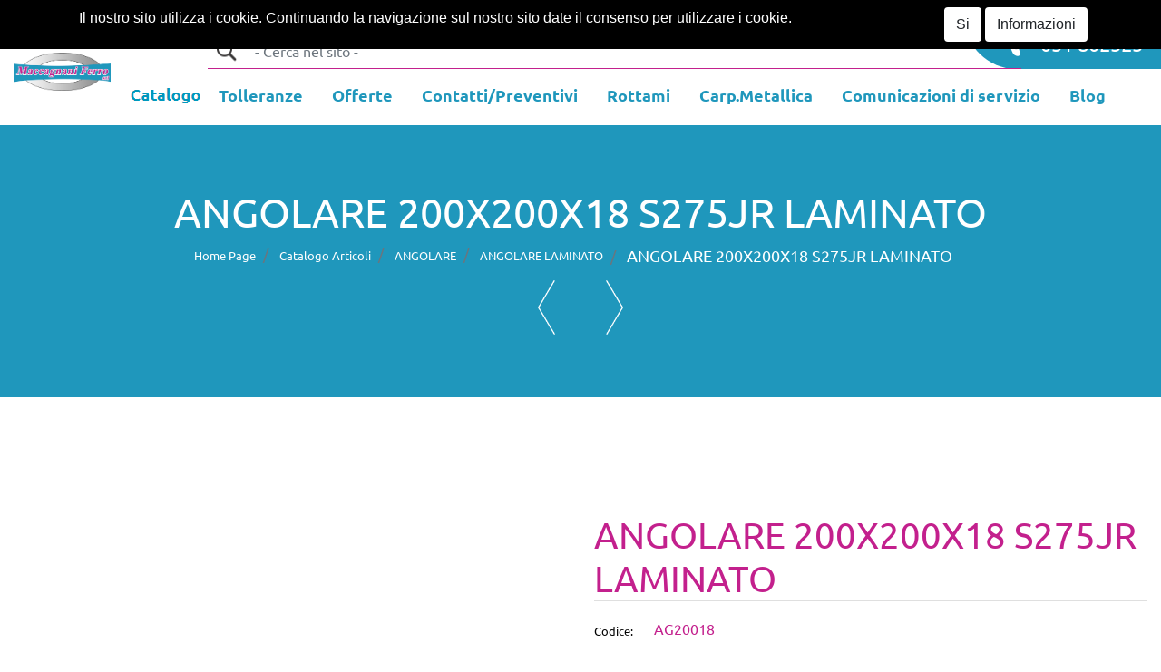

--- FILE ---
content_type: text/html; charset=utf-8
request_url: https://www.maccagnaniferro.it/it/angolare-200x200x18-s275jr-laminato
body_size: 29615
content:
<!DOCTYPE html>
<html lang="it">
	<head>
		<meta charset="UTF-8">
		<meta name="viewport" content="width=device-width, initial-scale=1, shrink-to-fit=no">
		<meta http-equiv="X-UA-Compatible" content="IE=edge" />
		<!-- Social Meta Tags --><!-- Schema.org markup for Google+ --><meta itemprop="name" content="ANGOLARE 200X200X18 S275JR LAMINATO - ANGOLARE LAMINATO - Maccagnani Ferro Bologna"><meta itemprop="description" content="ANGOLARE 200X200X18 S275JR LAMINATO" /><!-- Twitter Card data --><meta name="twitter:card" content="product" /><meta name="twitter:title" content="ANGOLARE 200X200X18 S275JR LAMINATO - ANGOLARE LAMINATO - Maccagnani Ferro Bologna" /><meta name="twitter:description" content="ANGOLARE 200X200X18 S275JR LAMINATO" /><!-- Open Graph data --><meta property="og:title" content="ANGOLARE 200X200X18 S275JR LAMINATO - ANGOLARE LAMINATO - Maccagnani Ferro Bologna" /><meta property="og:type" content="product.item" /><meta property="og:url" content="https://www.maccagnaniferro.it/it/angolare-200x200x18-s275jr-laminato" /><meta property="og:description" content="ANGOLARE 200X200X18 S275JR LAMINATO" /><meta property="og:site_name" content="Maccagnani Ferro Bologna" /><!-- Social Meta Tags -->
		<link rel="canonical" href="https://www.maccagnaniferro.it/it/angolare-200x200x18-s275jr-laminato" />
<meta name="keywords" content="ANGOLARE 200X200X18 S275JR LAMINATO" />
<meta name="description" content="ANGOLARE 200X200X18 S275JR LAMINATO" />
		<meta name="generator" content="Passweb - Il Cms di Passepartout - https://www.passepartout.net/software/passweb" />
		<title>ANGOLARE 200X200X18 S275JR LAMINATO - ANGOLARE LAMINATO - Maccagnani Ferro Bologna</title>
<link rel="shortcut icon" href="/Resources/Maccagnani-Logo/logo-960w.png" />


		<link rel="stylesheet" href="/Static/2023B.67/Scripts/bootstrap-4.4.1.min.css">
		<link type="text/css" rel="stylesheet" href="/Static/2023B.67/Web/MDBPro/css/mdb.css" />
		<link rel="stylesheet" href="/Static/2023B.67/Scripts/font-awesome-4.7.0.min.css" />
		<link type="text/css" rel="stylesheet" href="/Static/2023B.67/Web/common/css/css_all-responsive.css" />


			<link type="text/css" rel="stylesheet" href="/Themes/custom/style/1/custom.css?1757662804" />
	
		
		<link href="/Resources/css/animate.css" type="text/css" rel="stylesheet" /><link href="/Resources/css/hover.css" type="text/css" rel="stylesheet" />
		<link type="text/css" rel="stylesheet" href="/Static/2023B.67/Web/common/css/wizard-theme-responsive/jquery-1.13.3-ui.min.css" />
		<link type="text/css" rel="stylesheet" href="/Static/2023B.67/Web/common/css/jquery.mmenu.all.css" />


<style type="text/css">.d-flex>* {max-width:100%;}.d-inline-flex>* {max-width:100%;}.daNascondere {display:none;}.elenchiPuntatiImmagini li {list-style:none !important;}.privacyForm .privacyfieldComp-field {display:flex;}.containerComp .pw-collapse-button {background-color:transparent;}.custom-radio .custom-control-input:checked~.custom-control-label::before,.custom-control-input:checked~.custom-control-label::before {background-color:#c3208d !important;}.custom-radio .custom-control-label::before {border-radius: 15% !important;}input[type="text"],input[type="submit"],input[type="password"],textarea,button,select {    -webkit-appearance: none !important;    -moz-appearance: none !important;    -ms-appearance: none !important;    -o-appearance: none !important;    appearance: none !important;    box-sizing:border-box !important;}body a, body input, .pulsanteTestata i, .pulsanteMegaMenu,.pulsanteTestata .pw-collapse-button,.pulsanteMegaMenu .pw-collapse-button span, a.addtowishlist, a.addtocomparator,a.ecQuickViewComp-Button, .bannerInfo, .pulsanteLogin, .pulsanteLogin i{  -webkit-transition: all 0.5s ease;  -moz-transition: all 0.5s ease;  -o-transition: all 0.5s ease;  transition: all 0.5s ease;}h1,h2,h3,h4,h5,h6 {margin:0px;}a:hover {text-decoration:none !important;}.form-control:focus {border:1px solid #ced4da;box-shadow:0 0 0;}.list-group-item {background-color:transparent;}.titoloSezione {padding-top:40px;padding-bottom:40px;}.icoColorata {color:#c3208d;}.nomePagina .breadcrumb {margin-bottom:0px;}.ecFieldfilterautocompleteComp .ui-menu-item:hover, .ecFieldfilterautocompleteComp .ui-menu-item:focus, .ecFieldfilterautocompleteComp .ui-menu-item:active, .ecFieldfilterautocompleteComp .ui-menu-item:visited, .ecFieldfilterautocompleteComp .ui-menu-item:focus-within, .ecFieldfilterautocompleteComp .ui-menu-item .ui-menu-item-wrapper.ui-state-active {    background-color: #c3208d !important;    color: #fff !important;    border-radius: 4px;} /***** TESTATA ********/.pulsanteMegaMenu .pw-collapse-target {z-index:81 !important;}.pulsanteMegaMenu:hover, .pulsanteMegaMenu.pw-collapsed {border-bottom:4px solid #c3208d !important;}.pulsanteMegaMenu:hover .pw-collapse-button span {color:#c3208d !important;}.testataSticky .callToActionSticky {display:none !important;}.stickyContent.pw-sticky {z-index: 200;max-width: 100%;}.sticky-placeholder {height:70px !important;}.testataSticky.pw-sticky {height:70px !important;border-bottom:1px solid #c3208d;}.testataSticky.pw-sticky .pulsanteMegaMenu {margin-top:0px !important;}.testataSticky.pw-sticky .logoAzienda img {max-height:50px !important;}.testataSticky.pw-sticky .rigaNumeroVerde, .testataSticky.pw-sticky .callToAction{display:none !important;}.testataSticky.pw-sticky .callToActionSticky {display:flex !important;}/*.testataSticky.pw-sticky .pulsanteMegaMenu:hover {border:0px !important;color:#fff !important;}*/.testataSticky.pw-sticky .pulsanteMegaMenu .pw-collapse-button{padding-left:15px;padding-right:15px;}.testataSticky.pw-sticky .pulsanteMegaMenu:hover .pw-collapse-button span {color:#c3208d !important;}.ricercaNoMargin .form-group {margin-bottom:0px;}.ricercaNoMargin .searchandfilterComp-formfields {width:100%;}/*Pulsanti Testata Alta*/.pulsanteTestata:hover .pw-collapse-button {background-color:#c3208d !important;}.pulsanteTestata.pw-collapsed .pw-collapse-button {  background-color:#c3208d !important;  border-bottom-left-radius: 0px !important;  border-bottom-right-radius: 0px !important;}.pulsanteRicerca.pw-collapsed .pw-collapse-button {  background-color:#fff !important;  border:1px solid #f6f6f6;  border-bottom:2px solid #fff;}.pulsanteRicerca.pw-collapsed .pw-collapse-button i {color:#c3208d;}.pulsanteLogin:hover {background-color:#c3208d !important;cursor:pointer;}.ricercaTestuale  .form-group {margin-bottom:0px;width:100%;}.chiudiRicerca {cursor:pointer;}.userbarComp .form-group {margin-bottom:0px;}.userbarComp .row {border-bottom:1px solid #fff;padding-bottom:5px;}/***** TESTATA MOBILE ******/.telefonoMobile {display:inline-block;text-align:center;width:100%;color:#fff !important;}.rigaPulsantiMobile.pw-sticky {padding-top:0px !important;padding-bottom:0px !important;}/*Menu Sito Mobile*//**Con Ecommerce 1631**/#r_oc_menu_11266 li.list-group-item {border:0px !important;border-radius:0px !important;}#r_oc_menu_11266 li.list-group-item {border-bottom:1px solid #1f97bc !important;}#r_oc_menu_11266 .mm-listview>li:not(.mm-divider):after {border:0px !important;}#r_oc_menu_11266 .mm-listview .mm-next {background-color:#1f97bc!important;}#r_oc_menu_11266 .mm-listview .mm-next:before {border:0px !important;}#r_oc_menu_11266 .mm-menu .mm-listview>li .mm-next:after {border-color:#fff !important;}#r_oc_menu_11266.mm-columns .mm-panels>.mm-columns-1 {background-color:#f1f1f1 !important;}#r_oc_menu_11266.mm-columns .mm-panels>.mm-columns-2 {background-color:#e8e8e8 !important;}.mm-clear:before,.mm-close:before {right: 12px !important;}.mm-clear:after, .mm-clear:before, .mm-close:after, .mm-close:before {  width: 10px !important;height: 10px !important;}.mm-menu .mm-btn:after, .mm-menu .mm-btn:before,.mm-menu .mm-listview>li .mm-next:after{border-color:#fff !important;}/*Carrellino Mini Wish e Mini Comparatore Completi*/.ecMinicartComp-gotoCart i, .ecMiniwishlistComp-gotoCart i {font-size:25px;}.carrellinoCompleto .cartTestata, .comparatoreCompleto .comparatoreTestata,.wishlistCompleta .wishTestata {  -webkit-transition: all,0.3s,ease-in-out;  -o-transition: all,0.3s,ease-in-out;  transition: all,0.3s,ease-in-out;  margin-left:5px;}.carrellinoCompleto .ecMinicartComp-gotoCart:hover .cartTestata,.comparatoreCompleto .ecMinicomparatorComp-gotoCart:hover .comparatoreTestata, .wishlistCompleta .ecMiniwishlistComp-gotoCart:hover .wishTestata {margin-left:10px;}.carrellinoCompleto .ecMinicartComp-gotoCart:hover, .comparatoreCompleto .ecMinicomparatorComp-gotoCart:hover, .wishlistCompleta .ecMiniwishlistComp-gotoCart:hover {background-color: #1f97bc !important;}.pulsanteLinkOrdine i {  -webkit-transition: all 0.3s ease-in-out;  -o-transition: all 0.3s ease-in-out;  transition: all 0.3s ease-in-out;}.pulsanteLinkOrdine {  -webkit-transition: all 0.3s ease-in-out;  -o-transition: all 0.3s ease-in-out;  transition: all 0.3s ease-in-out;}.pulsanteLinkOrdine:hover {background-color: #fff !important;}.pulsanteLinkOrdine:hover a {color: #1f97bc !important;}.pulsanteLinkOrdine:hover i {margin-right:10px;}/**//*******WIDGET CONTACT INFO********/.containerContact {z-index: 80;position: fixed;top: 25%;right: 0;}.wrapperContact {  -webkit-transition: all 0.5s ease;  -moz-transition: all 0.5s ease;  -o-transition: all 0.5s ease;  transition: all 0.5s ease;}.wrapperContact:hover {width:210px !important;}/*********PAGINE INTERNE************/#container_11441 {  background-size: cover;  background-position: 50%;}/******************HOME PAGE*****************/.contenitoreSlideHome {  height:32vw;  background-clip: border-box;  background-color: transparent;  background-origin: padding-box;  background-position: 50% 50%;  background-repeat: no-repeat;  background-size: cover;}.formPreventivo label:not(.custom-radio) {display:none;}.tabsPrincipale .tabsComp-tabs {  display:flex;  -ms-flex-direction: column!important;  flex-direction: column!important;}a.pulsanteBanner {  color: #fff;  background-color:#c3208d;  padding: 10px 15px;  border-radius: 5px;  color:#fff;}a.telefonoBanner {color:#c3208d;}a.pulsanteBanner, a.telefonoBanner {display: inline-block;margin-top:8px;margin-bottom:8px;}/*BANNER HOME PAGE*/.bannerBlock {margin-bottom:15px;}.bannerText {  margin-bottom: 10px;  -webkit-transition: all .25s ease-in-out;  -o-transition: all .25s ease-in-out;  transition: all .25s ease-in-out;}.bannerText h3 {  font-size: 2.5vw;  line-height: 1;  color: #c3208d;  -webkit-transition: all .25s ease-in-out;  -o-transition: all .25s ease-in-out;  transition: all .25s ease-in-out;}.bannerSale {  font-size: 34px;  font-weight: 300;  color: #000;  line-height: 1;  -webkit-transition: all .25s ease-in-out;  -o-transition: all .25s ease-in-out;  transition: all .25s ease-in-out;}.bannerBlock:hover .bannerText {    -webkit-transform: scale(1.1,1.1);    -ms-transform: scale(1.1,1.1);    -o-transform: scale(1.1,1.1);    transform: scale(1.1,1.1);}.bannerBlock:hover .bannerSale {    -webkit-transform: scale(0.9,0.9);    -ms-transform: scale(0.9,0.9);    -o-transform: scale(0.9,0.9);    transform: scale(0.9,0.9);    color: #1f97bc;}.bannerBlockText:before {  content: "";  display: block;  position: absolute;  width: 0;  height: 0;  top: 50%;  left: 50%;  background: #fff;  opacity: 0;  -webkit-transition: all .25s ease-in-out;  -o-transition: all .25s ease-in-out;  transition: all .25s ease-in-out;}.bannerBlockText:hover:before {    top: 0;    left: 0;    width: 100%;    height: 100%;    opacity: 1;}.bannerBlockText .bannerSale {color:#fff;}.bannerBlockText:hover .bannerText, .bannerBlockText:hover .bannerText h3 {color: #1f97bc !important;}.bannerInfo:hover {background-color:#c3208d !important;}.tabsCatalogo .nav-tabs {  width: calc(100% - 20px) !important;   margin-left: 10px;}.pannelloRicerca .formControl {margin-right:0px !important;}.ecMinicartComp .card-body, .ecMiniwishlistComp .card-body, .ecMinicomparatorComp .card-body {padding:0px !important; margin-right:0px !important;}.catalogoProdotti div[class*="cell_"] {  text-align: center;  padding-bottom: 15px-webkit-transition: all,0.3s,ease-in-out;  -o-transition: all,0.3s,ease-in-out;  transition: all,0.3s,ease-in-out;  height:auto;}.catalogoProdotti div[class*="cell_"] .wrapper-hover {  background: #fff;  border-radius: 3px;  position: relative;  z-index: 1;  padding: 15px;  -webkit-box-shadow: 2px 3px 7px rgba(0,0,0,0.12);  box-shadow: 2px 3px 7px rgba(0,0,0,0.12);  width:100%;}.catalogoProdotti div[class*="cell_"] .wrapper-hover:hover {z-index:4;}/*@media only screen and (min-width: 1200px) {  .catalogoProdotti div[class*="cell_"] {height: 375px;}}*/@media only screen and (min-width: 1025px) {  .catalogoProdotti div[class*="cell_"] .wrapper-hover:hover .wrapper-hover-hiden {max-height:500px;-webkit-transform: scale(1,1);-ms-transform: scale(1,1);-o-transform: scale(1,1);transform: scale(1,1);  }    .catalogoProdotti div[class*="cell_"] .wrapper-hover .wrapper-hover-hiden {max-height:0;overflow: hidden;-webkit-transition: all .25s ease-in-out;-o-transition: all .25s ease-in-out;transition: all .25s ease-in-out;-webkit-transform: scale(0,0);-ms-transform: scale(0,0);-o-transform: scale(0,0);transform: scale(0,0);  }}.labelAggiungiWishlist, .labelAggiungiComparatore, .labelQV {  font-size:12px;  display:inline-block;  float: left;  width: 100%;}a.ecQuickViewComp-Button:hover, a.ecQuickViewComp-Button:hover .fa {  color:#c3208d !important;  border-color:#c3208d !important;}a.ecQuickViewComp-Button, a.ecQuickViewComp-Button:hover {border:0px !important;}.icoPulsanteCatalogo {width:45px;height:45px;border:1px solid;border-radius:50%;line-height:45px;}/*******//*Menu Categorie Mobile*/#r_oc_ecContextualcategorymenu_17 .mm-listview>li:not(.mm-divider):after {border-bottom:0px;}#r_oc_ecContextualcategorymenu_17 li {  width: 96%;  margin-left: 2%;  border: 0px;  box-shadow: 2px 3px 7px 0px rgba(0, 0, 0, 0.25);  line-height: 35px;}#r_oc_ecContextualcategorymenu_17 .mm-listview .mm-next:before {color:#c3208d}/*Prodotto*/.campionario .ecFieldaddtocartCompSizeExtend-quantity > div {    -ms-flex: 0 0 100%;    flex: 0 0 25%;    max-width: 25%;  text-align:center;}.campionario .ecFieldaddtocartComp input {  float: left;  width: 30px;  display: inline-block;}.configuratore .row {  width: 48%;  display: inline-block;  margin-right:2%;    float:left;}/*CARRELLO*/.ecCartCustomComp-cartTableRow > div:not(.ecCartCustomComp-autocomplete) {padding:15px !important;}.ecCartCustomComp-cartTableRow.noeditable {padding-top: 0px;padding-bottom: 0px;}.ecCartCustomComp-cartTableRow.noeditable .ecCartCustomComp-cartButtonCol {display:none;}.ecGiftselectionComp-cells div:nth-child(2) {    -ms-flex: 0 0 100%;    flex: 0 0 100%;    max-width: 100%;}.ecGiftselectionComp-cells ul.slick-dots {display:none !important;}/*CHECKOUT*/.ecCheckoutCustomComp-totalarticles {    -ms-flex: 0 0 40%;    flex: 0 0 40%;    max-width: 40%;    margin-left: auto;    border-top: 1px solid;    padding-top: 10px;}.ecCheckoutCustomComp-checkoutTableRow > div {padding:15px !important;}/*ORDINI*/.ecOrdersComp .row div:first-child {padding-right:0px;z-index:50;}.ecOrdersComp .row div:last-child {padding-left:0px;}/*WISHLIST*/.ecWishlistCustomComp-wishlistDetailTableRow > div {padding:15px !important;}/*REGISTRAZIONE - INDIRIZZO SECONDARIO*/.indirizzo-secondario {display:none;}.show {display:block !important;}/*PROFILO UTENTE*/.tabProfilo li.nav-item:first-child {margin-left:auto;}.tabProfilo li.nav-item:last-child {margin-right:auto;}.tabProfilo li.nav-item .nav-link.active:hover {color:fff !important;}.tabProfilo li.nav-item:last-child a {border-right:0px !important;}.addresses-panel .card-body, .addresses-panel li.list-group-item {padding-left:0px;}.useraddressbookComp .address span {font-size:18px;}.useraddressbookComp .address a {font-size: 18px;}.useraddressbookComp .address a:hover {color:#e76000;border-color:#e76000;}#address-add-submit, #address-edit-submit {width:48% !important;margin-right:2%;}#address-cancel-submit {width:48% !important;margin-left:2%;}/*ORDINI*/.ecOrdersComp .content {padding-left:10px;}.ecRmaCustomComp-rmaTableRow > div {padding:15px !important;}.ecRmaCustomComp-section.number5 .title {display:none;}/*CMS*/.keepreading a:hover {background-color:#c3208d !important;}.cmsTimeperiodsmenuComp a:hover {color:#c3208d !important;}/*CHI SIAMO*/.wrapperConuter {font-size: 56px;width: 100%;display: inline-block;}.testoCounter {font-size: 21px;width: 100%;display: inline-block;margin-top:15px;}i.iconaScelta {  border: 1px solid;  border-radius: 50%;  height: 100px;  width: 100px;  line-height: 100px;}/*Risultati Ricerca*/a.full_uri:hover {color:#c3208d;}/*Newsletter*/.mcSubscriptionComp-formfields  {width:100%;}/*PULSANTI OPZIONE*//*Freccia Torna su*/.pulsanteOpzioni{display: none;position: fixed;right: 30px;width: 50px;height: 50px;z-index: 100;text-decoration: none;background-color: #e76000;line-height: 45px;text-align: center;font-size: 30px;  transition: 0.3s background ease;}.arrowUp {bottom: 75px;}.pulsanteOpzioni a {color:#fff;}.pulsanteOpzioni:hover {background-color:#1f97bc !important;}/**********************************//*GESTIONE POP UP DI AVVISO PASSWEB*/.wizard div.jGrowl {    height: auto;    background-color: transparent;}.wizard div.jGrowl div.jGrowl-notification {display:inline-block;}div.jGrowl {    height: 100%;    background-color: rgba(0, 0, 0, 0.4);}body>div.jGrowl.center .jGrowl-notification {    margin-top:5%;  border-radius: 0px;  color:#000;}.jgrowlblack {    max-width: 650px !important;    padding: 20px !important;    box-sizing: border-box !important;    width: auto !important;}div.message {    float:left;    width:100%;    font-size:14px !important;}.jgrowlblack .row>[class*="col-"] {margin-bottom:10px;}.jgrowlblack .close i {    width: 30px;    height: 30px;    text-align: center;    line-height: 30px;    border-radius: 50%;    background-color: #c3208d;    color:#fff;}.titoloPopUp, .prezzoPopUp {    text-align: center;  color:#c3208d;}.titoloPopUp {margin-top:-35px;margin-bottom:20px;}.titoloPopUp hr {width: 100px;}.prezzoPopUp {font-size:2rem;color:$$Oro$$ !important;}.titoloPopUp .labelTitolo {margin-bottom:0px;}.titoloPopUp .valoreTitolo {color:#000;}.imgPopUp {text-align:center;}.imgPopUp img {max-width:200px;}a.pulsantePopUp {display: inline-block;width: 100%;float: left;line-height: 40px;margin-bottom: 8px;font-size:15px;padding: 0px 20px;  color:#fff !important;  background-color:#c3208d;  border-radius:3px;}a.pulsantePopUp i{    margin-right:10px;}a.pulsantePopUp:hover {background-color:#c3208d !important;}/*FINE GESTIONE POP UP DI AVVISO PASSWEB*//*Extra small devices (portrait phones, less than 576px) No media query since this is the default in Bootstrap*//* Small devices (landscape phones, 576px and up)*/@media (min-width: 576px) {  }/*Medium devices (tablets, 768px and up)*/@media (min-width: 768px) { .bs-container {max-width: 768px;}}/* Large devices (desktops, 992px and up)*/@media (min-width: 992px) {.bs-container { max-width: 1024px;}.colonnaPulsanti {-ms-flex-pack: end!important;justify-content: flex-end!important;}.wrapperFiltri .pw-collapse-target {display:block;opacity:1;}.wrapperFiltri .pw-collapse-button {display:none;}/*.galleriaImmaginiProdotto .primaryProductImage {display:none;}*//*SCHEDA PRODOTTO*/.tabCaratteristicheProdotto ul.nav {  -ms-flex-direction: column!important;  flex-direction: column!important;}.tabCaratteristicheProdotto .tabsComp-tabs {  display: -ms-flexbox!important;  display: flex!important;} }/* Extra large devices (large desktops, 1200px and up)*/@media (min-width: 1200px) {.bs-container {max-width: 1500px;}.testataSticky.pw-sticky .nomeAzienda {display:block !important;}}/* Inferiori a 1200px*/@media (max-width: 1199px) {.pulsanteMegaMenu {padding:5px !important;}.pulsanteMegaMenu.primoElemento {margin-left:5px !important;}.pulsanteMegaMenu button span {font-size:13px !important;}.pulsanteMegaMenu > div > div > a {font-size:13px !important;}.contenitoreSlideHome {height:45vw !important;}.preventivoSlider {width:45% !important;}.titoloForm {font-size:20px !important;margin-bottom:10px !important;}.preventivoSlider input[type=text] {height:35px !important;}.preventivoSlider textarea {height:80px !important;}.preventivoSlider label {font-size:12px !important;} .pulsanteNumeroVerde {font-size:16px !important;}.tabOfferte .ecOfferboxComp-cell.item {width:100% !important;}  .ecCartCustomComp-col-items, .ecCartCustomComp-col-totals {    -ms-flex: 0 0 100%;    flex: 0 0 100%;    max-width: 100%;  }}/*Ipad orizzontali e inferiore*/@media (max-width: 1024px) { .menuCategoriaTestata a {font-size: 13px !important;}.catalogoFull .ecCatalogComp-pagingsort {display:none;}.ecCatalogComp-pageelement {margin-right:0px !important;}}/* Large devices (desktops, 992px and down)*/@media (max-width: 992px) {   .colonnaPulsanti {padding-left:15px !important;padding-right:15px !important;}  .pulsanteTestata i {font-size:25px !important;}  .grigliaTestata {max-width:100% !important;padding:0px !important;}  .ecCatalogComp-sort {margin-right:0px !important;}  .ecCartCustomComp-section.number3, .ecCartCustomComp-section.number4 {display:none;}  .ecWishlistCustomComp-section.number3  {display:none;}  .ecRmaCustomComp-section.number3, .ecRmaCustomComp-section.number4 {display:none;}  .ecRmaCustomComp-section .title {display:none;}  .ecRmaCustomComp-rmaTotal {width:100% !important;}    .scontoProdotto .labelprice {display:none !important;}  .scontoProdotto .discount {width: 60px !important;height: 60px !important;line-height: 60px !important;font-size: 20px !important;  }.colonnaInfoPiede .infoSpedizioni,.colonnaInfoPiede .infoPagamenti {text-align:center !important;}}@media (min-width:769px) and (max-width: 1024px) {  .catalogo2Colonne .ecCatalogComp-cell {    -ms-flex: 0 0 50%;    flex: 0 0 50%;    max-width: 50%;  }}/*Medium devices (tablets, 768px and down)*/@media (max-width: 768px) {h1 {font-size:24px !important;}.tabsPrincipale .titoloTab {display:none !important;}.tabsPrincipale a.nav-link {padding:15px !important;}.tabsPrincipale a.nav-link.active {padding:20px !important;}.nomePagina span {font-size:25px !important;}.wrapperSubtotale {border-left:0px !important; background-color: #f6f6f6;border-radius: 3px;}.bannerText h3 {font-size: 4.5vw;}.contenitoreSlideHome {height:70vw !important;}    .ecCartCustomComp-cartButtonCol-container {height:auto !important;}  .ecCartCustomComp-cartButtonCol-container .addwishlistcartitem,   .ecCartCustomComp-cartButtonCol-container .removecartitem {border: 1px solid;width:98%;  }  .ecCartCustomComp-cartButtonCol-container .addwishlistcartitem {margin-right:2%;}  .ecCartCustomComp-cartButtonCol-container .removecartitem {margin-left:2%;}  .ecCheckoutCustomComp-checkoutFooterSubtotal, .ecCheckoutCustomComp-checkoutFooterCosts, .ecCheckoutCustomComp-checkoutFooterShipping,  .ecCheckoutCustomComp-checkoutFooterBank, .ecCheckoutCustomComp-checkoutFooterStamp, .ecCheckoutCustomComp-checkoutFooterTax,  .ecCheckoutCustomComp-checkoutFooterRebateDiscount, .ecCheckoutCustomComp-checkoutFooterRebate, .ecCheckoutCustomComp-checkoutFooterEnasarco,  .ecCheckoutCustomComp-checkoutFooterTotal  {width:100% !important;}    .ecCheckoutCustomComp-totalarticles {-ms-flex: 0 0 100%;flex: 0 0 100%;max-width: 100%;  }    .ecWishlistCustomComp-cartButtonCol-container {height:auto !important;}  .ecWishlistCustomComp-cartButtonCol-container .addwishlistitem,   .ecWishlistCustomComp-cartButtonCol-container .removewishlistitem {border: 1px solid;width:98%;  margin-bottom:15px;  margin-top:15px;  }  .ecWishlistCustomComp-cartButtonCol-container .addwishlistitem {margin-right:2%;}  .ecWishlistCustomComp-cartButtonCol-container .removewishlistitem {margin-left:2%;}  .centrato-md-down {text-align:center !important;margin-bottom:10px !important;}   .iscrizioneNewsletter .mcSubscriptionComp-form {-ms-flex-direction: column!important;flex-direction: column!important;  }    .iscrizioneNewsletter .formfield_field input[type=text] {border-right:1px solid #b3b3b3 !important;}  .iscrizioneNewsletter .formfield_button input {width:100% !important;}  .arrowUp {bottom:30px !important;}  .filtriOc {bottom: 100px; !important}  .ecCatalogComp-sort label {display:none;}  .colonnaOpzioni {border: 0px !important;margin-bottom: 15px;  }  .inEvidenza {padding-left:0px !important;padding-right:0px !important;}  .colonnaInfoPiede {-ms-flex-pack: justify!important;justify-content: space-between!important;-ms-flex-align: center!important;align-items: center!important;text-align:center;  } }@media (max-width: 767px) {  .testataSticky  {padding-top: 10px !important;padding-bottom: 10px !important;/*position: relative !important;*/  }  .grigliaTestata {padding-top:10px !important;padding-bottom:10px !important;}  .colonnaPulsanti {top:0px !important;}  .pulsanteLogout {margin-left:auto !important;}  .logoAzienda {margin-left:auto !important;margin-right:auto !important;display: flex!important;width: auto !important;  }  .titoloSezioneH1 h1 {font-size:6.5vw !important;}  .bannerParallasse h2 {font-size:5vw !important;}  .pulsantiExtraProdotto {-ms-flex-direction: column!important;flex-direction: column!important;}  .pulsantiExtraProdotto .ecFieldaddtocartComp  {margin-bottom:20px;}  .pulsantiExtraProdotto .ecFieldaddtowishlistComp {margin-left:auto !important;}  .pulsantiExtraProdotto .ecFieldaddtocomparatorComp  {margin-right:auto !important;}  .labelAggiungiCarrello {display:none;}  .articoliDaFile form {flex-direction:column;}  .articoliDaFile .form-control-file {width:100%;}  .articoliDaFile .formfield_button {margin-top:0px !important;margin-bottom:10px !important;}  .articoliDaFile input[type=submit] {margin:0px !important;width:100%;}  .wrapperIntestazione {flex-direction:column;text-align:center;}  .ecCartCustomComp-cartAction, .ecCartCustomComp-cartButton {flex-direction:column;}  .ecCartCustomComp-cartAction > div, .ecCartCustomComp-cartButton > div,  .ecCartCustomComp-cartAction > div a, .ecCartCustomComp-cartButton > div a   {width:100% !important;}  .ecWishlistCustomComp-wishlistDetailAction {flex-direction:column;}  .ecWishlistCustomComp-wishlistCart a, .ecWishlistCustomComp-wishlistUpdate a,  .ecWishlistCustomComp-wishlistEmpty a  {width:100% !important;margin-bottom:15px;}  .ecOrdersComp-orderTableRow:nth-child(even){background-color:#fff !important;}  .ecOrdersComp-orders {padding-left:0px !important;border-left:0px !important;}  .ecOrdersComp-orderTableRow .title, .ecOrdersComp-orderTableRow .content {border:0px !important; margin-right:8px;float:left;  }  .ecOrdersComp-orderViewCol .title {display:none;}  .ecOrdersComp-orderViewCol .content {width: 100%;text-align: right;margin:0px !important;padding:0px !important;  }  .ecOrdersComp-orderViewCol .content i {padding:8px;border:1px solid;border-radius:4px;}  .legendaOrdini {text-align:center !important;}  .ecOrdersComp .row div:not(.ecOrdersComp-orderTableRow ):last-child,   .ecOrdersComp .row div:not(.ecOrdersComp-orderTableRow ):first-child {padding:0px !important;}  .ecOrdersComp-ordersTable .ecOrdersComp-orderTableRow {border-left: 1px solid #ddd;padding-left:10px !important;padding-right:10px !important;}  .infoPost {-ms-flex-direction: column!important;flex-direction: column!important;  }  .infoPagamenti, .infoSpedizioni {text-align:center !important;}  .infoPagamenti {margin-bottom:15px;}}.pw-sticky{    z-index: 1500!important;}/*finestre modali più basse di 45px*//*.modal{margin-top: 45px !important;}*/.cerca {display: none;}.pw-sticky .cerca {display: block;}.nome-categoria a{  background-color: #01bbd4;    background-image: none;    border-bottom-left-radius: 2px;    border-bottom-right-radius: 2px;    border-top-left-radius: 2px;    border-top-right-radius: 2px;    color: rgb(255, 255, 255);    display: inline-block;    font-size: 19px;    font-weight: 300;    padding-bottom: 8px;    padding-left: 25px;    padding-right: 25px;    padding-top: 8px;}.mm-menu .mm-btn:after, .mm-menu .mm-btn:before {    border-color: #fff !important;}.mm-clear:before, .mm-close:before {    right: 13px !important;}.mm-clear:after, .mm-clear:before, .mm-close:after, .mm-close:before {    width: 10px !important;    height: 10px !important;}.mm-menu .mm-btn:after, .mm-menu .mm-btn:before {    border-color: #ffffff;}.barra-utente div.row{border: none!important;  padding: 0px!important;}/******************* POP UP **********************/body:not(.wizard) .popUpPreventivo .popupComp-Button {height:0px !important;font-size:0px !important;line-height:0px !important;}body:not(.wizard) .popUpPreventivo .popupComp-Button {border:0px !important;}.popUpPreventivo .popupComp-Dialog {  top: auto !important;  bottom:0px !important;  right: 0 !important;  left: auto !important;}.pw-sticky.sticky-mobile {background-color:#fff!important;}@media (max-width: 992px) {.arrowUp {display:none!important;}} @media (max-width: 576px) {.h2-slider h2 {font-size:32px!important;}}.linkAccediOraTestata:hover div {background-color:#3a3838!important;}.pulsanteMegaMenu .pw-collapse-target {  transition: 0.1s ease all!important;}.pw-collapse-target {  transition: 0.2s ease all!important;}.link-sito {  color: #c3208d !important;    display: inline-block;    font-weight: 600 !important;  text-decoration: underline !important;}.link-sito:hover {  color: #1f97bc !important;}.pulsanteBanner:hover {background: #1f97bc !important;}.pulsanteTel:hover {color: #c3208d !important;}.pw-sticky .menu-principale a {padding-bottom: 13px!important;}.pw-sticky .menu-principale a:hover {padding-bottom: 15px!important;}@media (min-width: 992px) and (max-width: 1200px) {.menu-principale a {  padding-top: 11px!important;  font-size: 13px !important;}.menu-principale a:hover {  padding-bottom: 16px!important;}.pw-sticky .menu-principale a:hover {padding-bottom: 13px!important;}}@media (max-width: 768px) {.ecCatalogsearchresultsboxComp-sort label {display: none;}}@media (max-width: 992px) {.ecCatalogsearchresultsboxComp-sort {  margin-right: 0px !important;}}@media (max-width: 768px) {.sliderComp h2 {font-size: 22px!important;}}@media (max-width: 400px) {.riducibox > div {  width: 280px!important;}}.modal {        z-index: 9999!important;}@media (min-width: 992px) and (max-width: 1030px) {.labelAggiungiCarrello {display: none;  }  a.addtocart {  padding: 5px 40px;    margin-left: 10px;}}@media (min-width: 1031px) and (max-width: 1199px) {.labelAggiungiCarrello {font-size: 22px;}}@media (min-width: 1200px) and (max-width: 1445px) {.labelAggiungiCarrello {display: none;}a.addtocart {  padding: 5px 40px;    margin-left: 10px;}}@media (max-width: 768px) {a.addtocart {  padding: 5px 40px;    margin-left: 10px;}}.captchafieldComp-field .form-control:focus {border:1px solid #ced4da!important;}.ricerca-ecommerce .ecCatalogsearchandfilterComp-formfields, .ricerca-ecommerce .formfield_button {margin-bottom:0px!important;}  .ricerca-ecommerce .ecCatalogsearchandfilterComp-formfields {width:100%!important;}  .stile-link {font-weight: bold!important;  text-decoration: underline!important;  margin-left: 0px;  margin-right: 0px;}</style>
		<link href="/Fonts/cinzel/cinzel.css" type="text/css" rel="stylesheet" /><link href="/Fonts/ubuntu/ubuntu.css" type="text/css" rel="stylesheet" /><link href="/Fonts/playball/playball.css" type="text/css" rel="stylesheet" />






	</head>
	<body id="page_3147" data-page="3147" class="  body-loading ">
		<div id="websiteContainer" >
			<div id="websiteFrame">
				<div id="columns"  >
					<div id="middleColumn" class="container  ">
							<header   id="container_11191"  class=" hidden-md-down  containerComp  container-fluid no-gutter   "  >
									
									<div   id="ContainerRow_11192"  class="  ContainerRowComp grigliaTestata bs-container  "  >
											<div id="row_11192" class="row  d-flex align-items-center   ">
												<div   id="Column_11193"  class=" hidden-sm-down  ColumnComp  col-xl-8 col-md-6  d-flex align-items-center   "  >
												<div   id="userbar_11194"  class="  userbarComp  container-fluid no-gutter   "  >
												</div>
												
												
												
												</div>
												
												
									
											</div>
									
									</div>
									
									
									
							
							</header>
							
							
							<div   id="container_11219"  class=" hidden-md-down  containerComp testataSticky container-fluid no-gutter stickyContent   "  data-sticky-top='0' data-sticky-stop=''  >
									
									<div   id="container_11220"  class="  containerComp  container-fluid no-gutter d-flex justify-content-between   "  >
											
											<div   id="container_11221"  class="  containerComp  container-fluid d-flex justify-content-start align-items-center   "  >
													
													<div   id="imagelink_11222"  class="  imagelinkComp logoAzienda container-fluid no-gutter   "  >
														<a href="/it"   >
																<figure class="figure">
																	<picture>
													
																	<img src="/Resources/Maccagnani-Logo/logo-960w.png" class="figure-img img-fluid" width="535" height="214" alt="logo-960w" title="logo-960w"  />
																	</picture>
																</figure>
														</a>
													</div>
													
													
													
											
											</div>
											
											
											<nav   id="container_11223"  class="  containerComp  container-fluid no-gutter d-flex flex-column   "  >
													
													<div   id="container_11224"  class="  containerComp rigaNumeroVerde container-fluid no-gutter d-flex justify-content-end   "  >
															
															<div   id="ecCatalogsearchandfilter_11225"  class="  ecCatalogsearchandfilterComp ricercaNoMargin ricerca-ecommerce formcontrol container-fluid   "  data-identifier="11191"  >
																<form method="post" id="ecCatalogsearchandfilter_11225-form" class="ecCatalogsearchandfilterComp-form d-flex justify-content-end" data-action="searchandfilter" data-filter-action="/it/catalogo-articoli" data-cascaded="false" >
																	<div id="ecCatalogsearchandfilter_11225-divform" class="ecCatalogsearchandfilterComp-formfields form-group  order-2">
																		<div   id="ecFieldfiltertext_11226"  class="  ecFieldfiltertextComp  container-fluid   "  >
																		<!-- fulltextdata_11226 -->
																		<div class="ecFieldfiltertextComp-field formfield_field " data-filter="1" data-has-cascaded="false" data-number-cascaded="-1" data-collector="ecCatalogsearchandfilter_11225" data-filter-action="/it/catalogo-articoli">
																			<label class="" for="fulltextdata_11226"> </label>
																			<div class="  formControl">	
																				<div class="filterControl ">
																					<input type="text" data-trackingname="fulltextdata" data-name="fulltextdata" name="fulltextdata_11226" id="fulltextdata_11226" class="fieldinput_11226 filter form-control " value="" placeholder="- Cerca nel sito -" maxlength=""  />
																				</div>
																			</div>
																		</div>
																			
																		</div>
																		
																		
															
																	</div>
																	<div class="formfield_button form-group  order-1 ">
																		<input role="button" id="ecCatalogsearchandfilter_11225-confirm" type="submit" value="Ricerca" class="btn"/>
																	</div>
																	<input type="hidden" name="form_sent" value="catalog_filter" />
																</form>
															</div>
															
															
															<div   id="paragraph_11227"  class="  paragraphComp pulsanteNumeroVerde container-fluid no-gutter   "  >
															 
															<div class="paragraphComp-content">
																<a href="tel:051 802525"><i class="fa fa-volume-control-phone" style="font-size: 32px;">&nbsp;</i>051 802525</a>
															</div>
															</div>
															
															
															
													
													</div>
													
													
													<div   id="container_11228"  class="  containerComp  container-fluid no-gutter d-flex   "  >
															
															<div id="ecContextualcategorymenu_11231"  class="ecContextualcategorymenu-Resp pw-responsive   " > <ul   class="  ecContextualcategorymenuComp   offcanvas nav flex-column d-none   " data-menu='1' data-has-imageopenbranch='false' data-imageopenbranch='' data-has-imageclosebranch='false' data-imageclosebranch='' data-fadetime='0' data-has-openbranchonclick='false' data-openbranchonclick='0' data-keepbranchesopen='false' data-closeopenedbranch='false' data-onrequest=0 data-class-ul='nav flex-column d-none' >
															</ul>
															<div id="ecContextualcategorymenu_11231_r" class="  ecContextualcategorymenuComp  list-group offcanvas " data-menu='1' data-has-imageopenbranch='false' data-imageopenbranch='' data-has-imageclosebranch='false' data-imageclosebranch='' data-fadetime='0' data-has-openbranchonclick='false' data-openbranchonclick='0' data-keepbranchesopen='false' data-closeopenedbranch='false' data-onrequest=0 data-class-ul='nav flex-column d-none'>
																<div id="oc_button_11231">
																	<a href='#r_oc_ecContextualcategorymenu_11231' data-menu-button="true">
																			<img alt="menu" src="/Resources/Maccagnani-Home/immagine.png" class="offcanvas-button"/>
																	</a>
																</div>
																<nav id="r_oc_ecContextualcategorymenu_11231"  class="menu-offcanvas ">
															      <ul class="list-group offcanvas">
															
																  
																	</ul>
																</nav>
																	
																<script type="text/javascript">
																var r_oc_row_11231_offcanvas = {
																		
																			offCanvas : {
															 zposition : "front", 
																			},
																		
																	   navbars: {
																		content : [ "prev", "title", "close"]
																	  },
																	  extensions: [
															            "pagedim-black"
															         ]
															     };
																if( document.readyState === 'complete' ){
																	InitecContextualcategorymenu_11231();
																}
																else
																{
																		window.addEventListener('DOMContentLoaded', function() {
																			(function($) {
																				$(document).ready(function() {
																					InitecContextualcategorymenu_11231();
																				});
																	})(jQuery);
																});
																}
															
																function InitecContextualcategorymenu_11231()
																{
																		$("#r_oc_ecContextualcategorymenu_11231").mmenu(r_oc_row_11231_offcanvas);
															
															
																}
															
																</script>
															
															</div>
															
															</div>
															
															<ul   id="menu_11233"  class="  menuComp menu-principale  float nav    " data-menu='1' data-has-imageopenbranch='false' data-imageopenbranch='' data-has-imageclosebranch='false' data-imageclosebranch='' data-fadetime='0' data-has-openbranchonclick='false' data-openbranchonclick='0' data-keepbranchesopen='false' data-closeopenedbranch='false' data-onrequest=0 data-class-ul='nav ' >
																	
																				<li id="menu_entry_11233_699" data-entry-id="menu_entry_11233_699" data-root-id="0" class="  nav-item">
																					<a href="/it/tolleranze" target="_self"  class="nav-link  "    >
																						<span style="color:#1f97bc;">Tolleranze</span><span style="color:#1f97bc;"></span> 
																					</a>
																				</li>
																			
															
															
															</ul>
															
															
															<ul   id="menu_11234"  class="  menuComp menu-principale  float nav    " data-menu='1' data-has-imageopenbranch='false' data-imageopenbranch='' data-has-imageclosebranch='false' data-imageclosebranch='' data-fadetime='0' data-has-openbranchonclick='false' data-openbranchonclick='0' data-keepbranchesopen='false' data-closeopenedbranch='false' data-onrequest=0 data-class-ul='nav ' >
																	
																				<li id="menu_entry_11234_700" data-entry-id="menu_entry_11234_700" data-root-id="0" class="  nav-item">
																					<a href="/it/offerte" target="_self"  class="nav-link  "    >
																						<span style="color:#1f97bc;">Offerte</span><span style="color:#1f97bc;"></span> 
																					</a>
																				</li>
																			
															
															
															</ul>
															
															
															<ul   id="menu_11235"  class="  menuComp menu-principale  float nav    " data-menu='1' data-has-imageopenbranch='false' data-imageopenbranch='' data-has-imageclosebranch='false' data-imageclosebranch='' data-fadetime='0' data-has-openbranchonclick='false' data-openbranchonclick='0' data-keepbranchesopen='false' data-closeopenedbranch='false' data-onrequest=0 data-class-ul='nav ' >
																	
																				<li id="menu_entry_11235_701" data-entry-id="menu_entry_11235_701" data-root-id="0" class="  nav-item">
																					<a href="/it/contattipreventivi" target="_self"  class="nav-link  "    >
																						<span style="color:#1f97bc;">Contatti/Preventivi</span> 
																					</a>
																				</li>
																			
															
															
															</ul>
															
															
															<ul   id="menu_11236"  class="  menuComp menu-principale  float nav    " data-menu='1' data-has-imageopenbranch='false' data-imageopenbranch='' data-has-imageclosebranch='false' data-imageclosebranch='' data-fadetime='0' data-has-openbranchonclick='false' data-openbranchonclick='0' data-keepbranchesopen='false' data-closeopenedbranch='false' data-onrequest=0 data-class-ul='nav ' >
																	
																				<li id="menu_entry_11236_702" data-entry-id="menu_entry_11236_702" data-root-id="0" class="  nav-item">
																					<a href="https://www.maccagnanirottami.it/it/" target="_blank"  class="nav-link  "    >
																						<span style="color:#1f97bc;">Rottami</span><span style="color:#1f97bc;"></span> 
																					</a>
																				</li>
																			
																				<li id="menu_entry_11236_703" data-entry-id="menu_entry_11236_703" data-root-id="0" class="  nav-item">
																					<a href="https://www.amswelding.it/" target="_blank"  class="nav-link  "    >
																						<span style="color:#1f97bc;">Carp.Metallica</span> 
																					</a>
																				</li>
																			
															
															
															</ul>
															
															
															<ul   id="menu_11237"  class="  menuComp menu-principale  float nav    " data-menu='1' data-has-imageopenbranch='false' data-imageopenbranch='' data-has-imageclosebranch='false' data-imageclosebranch='' data-fadetime='0' data-has-openbranchonclick='false' data-openbranchonclick='0' data-keepbranchesopen='false' data-closeopenedbranch='false' data-onrequest=0 data-class-ul='nav ' >
																	
																				<li id="menu_entry_11237_704" data-entry-id="menu_entry_11237_704" data-root-id="0" class="  nav-item">
																					<a href="/it/comunicazioni-di-servizio" target="_self"  class="nav-link  "    >
																						<span style="color:#1f97bc;">Comunicazioni di servizio</span> 
																					</a>
																				</li>
																			
															
															
															</ul>
															
															
															<ul   id="menu_11238"  class="  menuComp menu-principale  float nav    " data-menu='1' data-has-imageopenbranch='false' data-imageopenbranch='' data-has-imageclosebranch='false' data-imageclosebranch='' data-fadetime='0' data-has-openbranchonclick='false' data-openbranchonclick='0' data-keepbranchesopen='false' data-closeopenedbranch='false' data-onrequest=0 data-class-ul='nav ' >
																	
																				<li id="menu_entry_11238_705" data-entry-id="menu_entry_11238_705" data-root-id="0" class="  nav-item">
																					<a href="/it/blog" target="_self"  class="nav-link  "    >
																						<span style="color:#1f97bc;">Blog</span> 
																					</a>
																				</li>
																			
															
															
															</ul>
															
															
															
													
													</div>
													
													
													
											
											</nav>
											
											
											<div   id="container_11261"  class=" hidden-sm-down  containerComp cerca container-fluid no-gutter pw-collapse   "  >
												<button role="button" class="btn btn-sm pw-collapse-button" type="button" data-toggle="collapse" data-target="#container_11261c0_collapse" id="container_11261c0_collapse_btn" data-event="container-collapse">
											<span><i class="fa fa-search" aria-hidden="true"></i></span>
												</button>
												<div class="container-fluid no-gutter pw-collapse-target collapse fade" id="container_11261c0_collapse">
														<div   id="ecCatalogsearchandfilter_11262"  class="  ecCatalogsearchandfilterComp ricerca-ecommerce formcontrol container-fluid   "  data-identifier="11191"  >
															<form method="post" id="ecCatalogsearchandfilter_11262-form" class="ecCatalogsearchandfilterComp-form d-flex justify-content-start" data-action="searchandfilter" data-filter-action="/it/catalogo-articoli" data-cascaded="false" >
																<div id="ecCatalogsearchandfilter_11262-divform" class="ecCatalogsearchandfilterComp-formfields form-group  order-1">
																	<div   id="ecFieldfiltertext_11263"  class="  ecFieldfiltertextComp  container-fluid   "  >
																	<!-- fulltextdata_11263 -->
																	<div class="ecFieldfiltertextComp-field formfield_field " data-filter="1" data-has-cascaded="false" data-number-cascaded="-1" data-collector="ecCatalogsearchandfilter_11262" data-filter-action="/it/catalogo-articoli">
																		<label class="" for="fulltextdata_11263"> </label>
																		<div class="  formControl">	
																			<div class="filterControl ">
																				<input type="text" data-trackingname="fulltextdata" data-name="fulltextdata" name="fulltextdata_11263" id="fulltextdata_11263" class="fieldinput_11263 filter form-control " value="" placeholder="Cerca nel sito" maxlength=""  />
																			</div>
																		</div>
																	</div>
																		
																	</div>
																	
																	
														
																</div>
																<div class="formfield_button form-group  order-2 ">
																	<input role="button" id="ecCatalogsearchandfilter_11262-confirm" type="submit" value="Ricerca" class="btn"/>
																</div>
																<input type="hidden" name="form_sent" value="catalog_filter" />
															</form>
														</div>
														
														
											
												</div>
											
													   <script type="text/javascript">
															if( document.readyState === 'complete' ){
																InitCollapsecontainer_11261();
															}
															else
															{
																window.addEventListener('DOMContentLoaded', function() {
																	(function($) {
																		 InitCollapsecontainer_11261();
																	})(jQuery);
																});
															}
											
															function InitCollapsecontainer_11261(){
																$(document).click(function(event){
																	if(!$(event.target).closest('#container_11261').length) {
																		$('#container_11261 .pw-collapse-target.show').each(function() {
																			$('#' + $(this).attr('id') + '_btn').click();
																		});
																	}     
																});
															}
													   </script>
											
											</div>
											
											
											
									
									</div>
									
									
									
							
							</div>
							
							
							<div   id="ContainerRow_11264"  class=" hidden-lg-up  ContainerRowComp sticky-mobile container-fluid no-gutter stickyContent  "  data-sticky-top='0' data-sticky-stop=''  >
									<div id="row_11264" class="row  hidden-lg-up  ">
										<div   id="Column_11265"  class="  ColumnComp  col-xl-4 col-4  d-flex justify-content-start align-items-center   "  >
										<div id="menu_11266"  class="menu-Resp pw-responsive   " > <ul   class="  menuComp offcanvas-mobile  offcanvas nav flex-column d-none   " data-menu='1' data-has-imageopenbranch='false' data-imageopenbranch='' data-has-imageclosebranch='false' data-imageclosebranch='' data-fadetime='0' data-has-openbranchonclick='false' data-openbranchonclick='0' data-keepbranchesopen='false' data-closeopenedbranch='false' data-onrequest=0 data-class-ul='nav flex-column d-none' >
										</ul>
										<div id="menu_11266_r" class="  menuComp  list-group offcanvas " data-menu='1' data-has-imageopenbranch='false' data-imageopenbranch='' data-has-imageclosebranch='false' data-imageclosebranch='' data-fadetime='0' data-has-openbranchonclick='false' data-openbranchonclick='0' data-keepbranchesopen='false' data-closeopenedbranch='false' data-onrequest=0 data-class-ul='nav flex-column d-none'>
												<div id="oc_button_11266">
													<a href='#r_oc_menu_11266' data-menu-button="true">
															<i class="fa fa-bars offcanvas-button" aria-hidden="true"></i>
													</a>
												</div>
											<nav id="r_oc_menu_11266"  class="menu-offcanvas  offcanvas-mobile-menu ">
												<ul class="list-group offcanvas">
										
										
											
													<li id="r_menu_entry_11266_715"  data-entry-id="menu_entry_11266_715" data-root-id="0" class="  list-group-item justify-content-between">
																	<a href="/" target="_self"  class="list-group-item-action  "     id="ri_menu_entry_11266_715">
															Home 
														</a>
													</li>
												
													<li id="r_menu_entry_11266_3118" data-loading="1" data-entry-id="menu_entry_11266_3118" data-root-id="716" class="  list-group-item justify-content-between">
																	<a href="/it/catalogo-articoli" target="_self"  class="list-group-item-action  "     id="ri_menu_entry_11266_3118">
															Catalogo Articoli 
														</a>
																<ul class="list-group offcanvas accordion-target" id="r_ul_menu_entry_11266_3118">
																    
																          <li id="r_menu_entry_11266_3351" data-loading="1" data-entry-id="menu_entry_11266_3351" data-root-id="716" class=" list-group-item justify-content-between">
																            <a href="/it/catalogo-articoli/angolare"   class="list-group-item-action   "      id="ri_menu_entry_11266_3351">
																              ANGOLARE
																            </a>
																                <ul class="list-group offcanvas accordion-target" id="r_ul_menu_entry_11266_3351">
																                    
																                          <li id="r_menu_entry_11266_3352"  data-entry-id="menu_entry_11266_3352" data-root-id="716" class=" list-group-item justify-content-between">
																                            <a href="/it/catalogo-articoli/angolare/angolare-laminato"   class="list-group-item-action   "      id="ri_menu_entry_11266_3352">
																                              ANGOLARE LAMINATO
																                            </a>
																                         </li>
																                        
																                          <li id="r_menu_entry_11266_3354"  data-entry-id="menu_entry_11266_3354" data-root-id="716" class=" list-group-item justify-content-between">
																                            <a href="/it/catalogo-articoli/angolare/angolare-stampato"   class="list-group-item-action   "      id="ri_menu_entry_11266_3354">
																                              ANGOLARE STAMPATO
																                            </a>
																                         </li>
																                        
																                          <li id="r_menu_entry_11266_3353"  data-entry-id="menu_entry_11266_3353" data-root-id="716" class=" list-group-item justify-content-between">
																                            <a href="/it/catalogo-articoli/angolare/angolare-trafilato"   class="list-group-item-action   "      id="ri_menu_entry_11266_3353">
																                              ANGOLARE TRAFILATO
																                            </a>
																                         </li>
																                        
																                </ul>
																         </li>
																        
																          <li id="r_menu_entry_11266_3355" data-loading="1" data-entry-id="menu_entry_11266_3355" data-root-id="716" class=" list-group-item justify-content-between">
																            <a href="/it/catalogo-articoli/elle"   class="list-group-item-action   "      id="ri_menu_entry_11266_3355">
																              ELLE
																            </a>
																                <ul class="list-group offcanvas accordion-target" id="r_ul_menu_entry_11266_3355">
																                    
																                          <li id="r_menu_entry_11266_3356"  data-entry-id="menu_entry_11266_3356" data-root-id="716" class=" list-group-item justify-content-between">
																                            <a href="/it/catalogo-articoli/elle/elle-laminato"   class="list-group-item-action   "      id="ri_menu_entry_11266_3356">
																                              ELLE LAMINATO
																                            </a>
																                         </li>
																                        
																                          <li id="r_menu_entry_11266_3358"  data-entry-id="menu_entry_11266_3358" data-root-id="716" class=" list-group-item justify-content-between">
																                            <a href="/it/catalogo-articoli/elle/elle-stampato"   class="list-group-item-action   "      id="ri_menu_entry_11266_3358">
																                              ELLE STAMPATO
																                            </a>
																                         </li>
																                        
																                          <li id="r_menu_entry_11266_3357"  data-entry-id="menu_entry_11266_3357" data-root-id="716" class=" list-group-item justify-content-between">
																                            <a href="/it/catalogo-articoli/elle/elle-trafilato"   class="list-group-item-action   "      id="ri_menu_entry_11266_3357">
																                              ELLE TRAFILATO
																                            </a>
																                         </li>
																                        
																                </ul>
																         </li>
																        
																          <li id="r_menu_entry_11266_3409" data-loading="1" data-entry-id="menu_entry_11266_3409" data-root-id="716" class=" list-group-item justify-content-between">
																            <a href="/it/catalogo-articoli/esagono"   class="list-group-item-action   "      id="ri_menu_entry_11266_3409">
																              ESAGONO
																            </a>
																                <ul class="list-group offcanvas accordion-target" id="r_ul_menu_entry_11266_3409">
																                    
																                          <li id="r_menu_entry_11266_3412"  data-entry-id="menu_entry_11266_3412" data-root-id="716" class=" list-group-item justify-content-between">
																                            <a href="/it/catalogo-articoli/esagono/esagono-trafilato-avp-pr80"   class="list-group-item-action   "      id="ri_menu_entry_11266_3412">
																                              ESAGONO TRAFILATO AVP-PR80
																                            </a>
																                         </li>
																                        
																                          <li id="r_menu_entry_11266_3411"  data-entry-id="menu_entry_11266_3411" data-root-id="716" class=" list-group-item justify-content-between">
																                            <a href="/it/catalogo-articoli/esagono/esagono-trafilato-c45"   class="list-group-item-action   "      id="ri_menu_entry_11266_3411">
																                              ESAGONO TRAFILATO C45
																                            </a>
																                         </li>
																                        
																                          <li id="r_menu_entry_11266_3410"  data-entry-id="menu_entry_11266_3410" data-root-id="716" class=" list-group-item justify-content-between">
																                            <a href="/it/catalogo-articoli/esagono/esagono-trafilato-fe"   class="list-group-item-action   "      id="ri_menu_entry_11266_3410">
																                              ESAGONO TRAFILATO FE
																                            </a>
																                         </li>
																                        
																                </ul>
																         </li>
																        
																          <li id="r_menu_entry_11266_3419" data-loading="1" data-entry-id="menu_entry_11266_3419" data-root-id="716" class=" list-group-item justify-content-between">
																            <a href="/it/catalogo-articoli/ferramenta"   class="list-group-item-action   "      id="ri_menu_entry_11266_3419">
																              FERRAMENTA
																            </a>
																                <ul class="list-group offcanvas accordion-target" id="r_ul_menu_entry_11266_3419">
																                    
																                          <li id="r_menu_entry_11266_3429" data-loading="1" data-entry-id="menu_entry_11266_3429" data-root-id="716" class=" list-group-item justify-content-between">
																                            <a href="/it/catalogo-articoli/ferramenta/barre-filettate-dadi-e-rondelle"   class="list-group-item-action   "      id="ri_menu_entry_11266_3429">
																                              BARRE FILETTATE, DADI E RONDELLE
																                            </a>
																                                <ul class="list-group offcanvas accordion-target" id="r_ul_menu_entry_11266_3429">
																                                    
																                                          <li id="r_menu_entry_11266_3430"  data-entry-id="menu_entry_11266_3430" data-root-id="716" class=" list-group-item justify-content-between">
																                                            <a href="/it/catalogo-articoli/ferramenta/barre-filettate-dadi-e-rondelle/barre-filettate-46-zincate"   class="list-group-item-action   "      id="ri_menu_entry_11266_3430">
																                                              BARRE FILETTATE 4.6 ZINCATE
																                                            </a>
																                                         </li>
																                                        
																                                          <li id="r_menu_entry_11266_3431"  data-entry-id="menu_entry_11266_3431" data-root-id="716" class=" list-group-item justify-content-between">
																                                            <a href="/it/catalogo-articoli/ferramenta/barre-filettate-dadi-e-rondelle/dadi-zincati"   class="list-group-item-action   "      id="ri_menu_entry_11266_3431">
																                                              DADI ZINCATI
																                                            </a>
																                                         </li>
																                                        
																                                          <li id="r_menu_entry_11266_3432"  data-entry-id="menu_entry_11266_3432" data-root-id="716" class=" list-group-item justify-content-between">
																                                            <a href="/it/catalogo-articoli/ferramenta/barre-filettate-dadi-e-rondelle/rondelle-zincate"   class="list-group-item-action   "      id="ri_menu_entry_11266_3432">
																                                              RONDELLE ZINCATE
																                                            </a>
																                                         </li>
																                                        
																                                </ul>
																                         </li>
																                        
																                          <li id="r_menu_entry_11266_3433" data-loading="1" data-entry-id="menu_entry_11266_3433" data-root-id="716" class=" list-group-item justify-content-between">
																                            <a href="/it/catalogo-articoli/ferramenta/battenti-e-supporti"   class="list-group-item-action   "      id="ri_menu_entry_11266_3433">
																                              BATTENTI E SUPPORTI
																                            </a>
																                                <ul class="list-group offcanvas accordion-target" id="r_ul_menu_entry_11266_3433">
																                                    
																                                          <li id="r_menu_entry_11266_3434"  data-entry-id="menu_entry_11266_3434" data-root-id="716" class=" list-group-item justify-content-between">
																                                            <a href="/it/catalogo-articoli/ferramenta/battenti-e-supporti/battente-darresto"   class="list-group-item-action   "      id="ri_menu_entry_11266_3434">
																                                              BATTENTE D'ARRESTO
																                                            </a>
																                                         </li>
																                                        
																                                          <li id="r_menu_entry_11266_3436"  data-entry-id="menu_entry_11266_3436" data-root-id="716" class=" list-group-item justify-content-between">
																                                            <a href="/it/catalogo-articoli/ferramenta/battenti-e-supporti/guide-cilindriche-olive"   class="list-group-item-action   "      id="ri_menu_entry_11266_3436">
																                                              GUIDE CILINDRICHE (OLIVE)
																                                            </a>
																                                         </li>
																                                        
																                                          <li id="r_menu_entry_11266_3435"  data-entry-id="menu_entry_11266_3435" data-root-id="716" class=" list-group-item justify-content-between">
																                                            <a href="/it/catalogo-articoli/ferramenta/battenti-e-supporti/supporti-cancelli-scorrevoli"   class="list-group-item-action   "      id="ri_menu_entry_11266_3435">
																                                              SUPPORTI CANCELLI SCORREVOLI
																                                            </a>
																                                         </li>
																                                        
																                                </ul>
																                         </li>
																                        
																                          <li id="r_menu_entry_11266_3423"  data-entry-id="menu_entry_11266_3423" data-root-id="716" class=" list-group-item justify-content-between">
																                            <a href="/it/catalogo-articoli/ferramenta/cardine-per-cancelli"   class="list-group-item-action   "      id="ri_menu_entry_11266_3423">
																                              CARDINE PER CANCELLI
																                            </a>
																                         </li>
																                        
																                          <li id="r_menu_entry_11266_3437"  data-entry-id="menu_entry_11266_3437" data-root-id="716" class=" list-group-item justify-content-between">
																                            <a href="/it/catalogo-articoli/ferramenta/cavi-anticaduta"   class="list-group-item-action   "      id="ri_menu_entry_11266_3437">
																                              CAVI ANTICADUTA
																                            </a>
																                         </li>
																                        
																                          <li id="r_menu_entry_11266_3424"  data-entry-id="menu_entry_11266_3424" data-root-id="716" class=" list-group-item justify-content-between">
																                            <a href="/it/catalogo-articoli/ferramenta/cerniere-e-catenacci"   class="list-group-item-action   "      id="ri_menu_entry_11266_3424">
																                              CERNIERE E CATENACCI
																                            </a>
																                         </li>
																                        
																                          <li id="r_menu_entry_11266_3425" data-loading="1" data-entry-id="menu_entry_11266_3425" data-root-id="716" class=" list-group-item justify-content-between">
																                            <a href="/it/catalogo-articoli/ferramenta/copri-pilastro"   class="list-group-item-action   "      id="ri_menu_entry_11266_3425">
																                              COPRI PILASTRO
																                            </a>
																                                <ul class="list-group offcanvas accordion-target" id="r_ul_menu_entry_11266_3425">
																                                    
																                                          <li id="r_menu_entry_11266_3426"  data-entry-id="menu_entry_11266_3426" data-root-id="716" class=" list-group-item justify-content-between">
																                                            <a href="/it/catalogo-articoli/ferramenta/copri-pilastro/copri-pilastro-grezzo"   class="list-group-item-action   "      id="ri_menu_entry_11266_3426">
																                                              COPRI PILASTRO GREZZO
																                                            </a>
																                                         </li>
																                                        
																                                          <li id="r_menu_entry_11266_3428"  data-entry-id="menu_entry_11266_3428" data-root-id="716" class=" list-group-item justify-content-between">
																                                            <a href="/it/catalogo-articoli/ferramenta/copri-pilastro/copri-pilastro-in-nylon"   class="list-group-item-action   "      id="ri_menu_entry_11266_3428">
																                                              COPRI PILASTRO IN NYLON
																                                            </a>
																                                         </li>
																                                        
																                                          <li id="r_menu_entry_11266_3427"  data-entry-id="menu_entry_11266_3427" data-root-id="716" class=" list-group-item justify-content-between">
																                                            <a href="/it/catalogo-articoli/ferramenta/copri-pilastro/copri-pilastro-zincato"   class="list-group-item-action   "      id="ri_menu_entry_11266_3427">
																                                              COPRI PILASTRO ZINCATO
																                                            </a>
																                                         </li>
																                                        
																                                </ul>
																                         </li>
																                        
																                          <li id="r_menu_entry_11266_3421"  data-entry-id="menu_entry_11266_3421" data-root-id="716" class=" list-group-item justify-content-between">
																                            <a href="/it/catalogo-articoli/ferramenta/curve-a-saldare"   class="list-group-item-action   "      id="ri_menu_entry_11266_3421">
																                              CURVE A SALDARE
																                            </a>
																                         </li>
																                        
																                          <li id="r_menu_entry_11266_3420"  data-entry-id="menu_entry_11266_3420" data-root-id="716" class=" list-group-item justify-content-between">
																                            <a href="/it/catalogo-articoli/ferramenta/fondello-a-saldare"   class="list-group-item-action   "      id="ri_menu_entry_11266_3420">
																                              FONDELLO A SALDARE
																                            </a>
																                         </li>
																                        
																                          <li id="r_menu_entry_11266_3422"  data-entry-id="menu_entry_11266_3422" data-root-id="716" class=" list-group-item justify-content-between">
																                            <a href="/it/catalogo-articoli/ferramenta/ruota-per-cancelli-scorrevoli"   class="list-group-item-action   "      id="ri_menu_entry_11266_3422">
																                              RUOTA PER CANCELLI SCORREVOLI
																                            </a>
																                         </li>
																                        
																                </ul>
																         </li>
																        
																          <li id="r_menu_entry_11266_3418"  data-entry-id="menu_entry_11266_3418" data-root-id="716" class=" list-group-item justify-content-between">
																            <a href="/it/catalogo-articoli/ferro-battuto-wwweurofercom"   class="list-group-item-action   "      id="ri_menu_entry_11266_3418">
																              FERRO BATTUTO www.eurofer.com
																            </a>
																         </li>
																        
																          <li id="r_menu_entry_11266_3444" data-loading="1" data-entry-id="menu_entry_11266_3444" data-root-id="716" class=" list-group-item justify-content-between">
																            <a href="/it/catalogo-articoli/grigliati-e-piantane"   class="list-group-item-action   "      id="ri_menu_entry_11266_3444">
																              GRIGLIATI E PIANTANE
																            </a>
																                <ul class="list-group offcanvas accordion-target" id="r_ul_menu_entry_11266_3444">
																                    
																                          <li id="r_menu_entry_11266_3475" data-loading="1" data-entry-id="menu_entry_11266_3475" data-root-id="716" class=" list-group-item justify-content-between">
																                            <a href="/it/catalogo-articoli/grigliati-e-piantane/accessori"   class="list-group-item-action   "      id="ri_menu_entry_11266_3475">
																                              ACCESSORI
																                            </a>
																                                <ul class="list-group offcanvas accordion-target" id="r_ul_menu_entry_11266_3475">
																                                    
																                                          <li id="r_menu_entry_11266_3478"  data-entry-id="menu_entry_11266_3478" data-root-id="716" class=" list-group-item justify-content-between">
																                                            <a href="/it/catalogo-articoli/grigliati-e-piantane/accessori/bulloneria-per-grigliati-recinzione"   class="list-group-item-action   "      id="ri_menu_entry_11266_3478">
																                                              BULLONERIA PER GRIGLIATI RECINZIONE
																                                            </a>
																                                         </li>
																                                        
																                                          <li id="r_menu_entry_11266_3476"  data-entry-id="menu_entry_11266_3476" data-root-id="716" class=" list-group-item justify-content-between">
																                                            <a href="/it/catalogo-articoli/grigliati-e-piantane/accessori/ganci-fermagrigliato"   class="list-group-item-action   "      id="ri_menu_entry_11266_3476">
																                                              GANCI FERMAGRIGLIATO
																                                            </a>
																                                         </li>
																                                        
																                                          <li id="r_menu_entry_11266_3477"  data-entry-id="menu_entry_11266_3477" data-root-id="716" class=" list-group-item justify-content-between">
																                                            <a href="/it/catalogo-articoli/grigliati-e-piantane/accessori/staffa-di-compensazione"   class="list-group-item-action   "      id="ri_menu_entry_11266_3477">
																                                              STAFFA DI COMPENSAZIONE
																                                            </a>
																                                         </li>
																                                        
																                                </ul>
																                         </li>
																                        
																                          <li id="r_menu_entry_11266_3460" data-loading="1" data-entry-id="menu_entry_11266_3460" data-root-id="716" class=" list-group-item justify-content-between">
																                            <a href="/it/catalogo-articoli/grigliati-e-piantane/gradino-m15x76-antitacco"   class="list-group-item-action   "      id="ri_menu_entry_11266_3460">
																                              GRADINO M.15X76 ANTITACCO
																                            </a>
																                                <ul class="list-group offcanvas accordion-target" id="r_ul_menu_entry_11266_3460">
																                                    
																                                          <li id="r_menu_entry_11266_3461"  data-entry-id="menu_entry_11266_3461" data-root-id="716" class=" list-group-item justify-content-between">
																                                            <a href="/it/catalogo-articoli/grigliati-e-piantane/gradino-m15x76-antitacco/gradino-m15x76-grezzo"   class="list-group-item-action   "      id="ri_menu_entry_11266_3461">
																                                              GRADINO M.15X76 GREZZO
																                                            </a>
																                                         </li>
																                                        
																                                          <li id="r_menu_entry_11266_3462"  data-entry-id="menu_entry_11266_3462" data-root-id="716" class=" list-group-item justify-content-between">
																                                            <a href="/it/catalogo-articoli/grigliati-e-piantane/gradino-m15x76-antitacco/gradino-m15x76-zincato"   class="list-group-item-action   "      id="ri_menu_entry_11266_3462">
																                                              GRADINO M.15X76 ZINCATO
																                                            </a>
																                                         </li>
																                                        
																                                </ul>
																                         </li>
																                        
																                          <li id="r_menu_entry_11266_3463" data-loading="1" data-entry-id="menu_entry_11266_3463" data-root-id="716" class=" list-group-item justify-content-between">
																                            <a href="/it/catalogo-articoli/grigliati-e-piantane/gradino-m25x76"   class="list-group-item-action   "      id="ri_menu_entry_11266_3463">
																                              GRADINO M.25X76
																                            </a>
																                                <ul class="list-group offcanvas accordion-target" id="r_ul_menu_entry_11266_3463">
																                                    
																                                          <li id="r_menu_entry_11266_3464"  data-entry-id="menu_entry_11266_3464" data-root-id="716" class=" list-group-item justify-content-between">
																                                            <a href="/it/catalogo-articoli/grigliati-e-piantane/gradino-m25x76/gradino-m25x76-grezzo"   class="list-group-item-action   "      id="ri_menu_entry_11266_3464">
																                                              GRADINO M.25X76 GREZZO
																                                            </a>
																                                         </li>
																                                        
																                                          <li id="r_menu_entry_11266_3465"  data-entry-id="menu_entry_11266_3465" data-root-id="716" class=" list-group-item justify-content-between">
																                                            <a href="/it/catalogo-articoli/grigliati-e-piantane/gradino-m25x76/gradino-m25x76-zincato"   class="list-group-item-action   "      id="ri_menu_entry_11266_3465">
																                                              GRADINO M.25X76 ZINCATO
																                                            </a>
																                                         </li>
																                                        
																                                </ul>
																                         </li>
																                        
																                          <li id="r_menu_entry_11266_3445" data-loading="1" data-entry-id="menu_entry_11266_3445" data-root-id="716" class=" list-group-item justify-content-between">
																                            <a href="/it/catalogo-articoli/grigliati-e-piantane/grigliato-da-recinzione"   class="list-group-item-action   "      id="ri_menu_entry_11266_3445">
																                              GRIGLIATO DA RECINZIONE
																                            </a>
																                                <ul class="list-group offcanvas accordion-target" id="r_ul_menu_entry_11266_3445">
																                                    
																                                          <li id="r_menu_entry_11266_3447"  data-entry-id="menu_entry_11266_3447" data-root-id="716" class=" list-group-item justify-content-between">
																                                            <a href="/it/catalogo-articoli/grigliati-e-piantane/grigliato-da-recinzione/recinzione-zincato"   class="list-group-item-action   "      id="ri_menu_entry_11266_3447">
																                                              RECINZIONE ZINCATO
																                                            </a>
																                                         </li>
																                                        
																                                          <li id="r_menu_entry_11266_3446"  data-entry-id="menu_entry_11266_3446" data-root-id="716" class=" list-group-item justify-content-between">
																                                            <a href="/it/catalogo-articoli/grigliati-e-piantane/grigliato-da-recinzione/reciznione-grezzo"   class="list-group-item-action   "      id="ri_menu_entry_11266_3446">
																                                              RECIZNIONE GREZZO
																                                            </a>
																                                         </li>
																                                        
																                                </ul>
																                         </li>
																                        
																                          <li id="r_menu_entry_11266_3468"  data-entry-id="menu_entry_11266_3468" data-root-id="716" class=" list-group-item justify-content-between">
																                            <a href="/it/catalogo-articoli/grigliati-e-piantane/grigliato-dentellato"   class="list-group-item-action   "      id="ri_menu_entry_11266_3468">
																                              GRIGLIATO DENTELLATO
																                            </a>
																                         </li>
																                        
																                          <li id="r_menu_entry_11266_3467"  data-entry-id="menu_entry_11266_3467" data-root-id="716" class=" list-group-item justify-content-between">
																                            <a href="/it/catalogo-articoli/grigliati-e-piantane/grigliato-frangisole"   class="list-group-item-action   "      id="ri_menu_entry_11266_3467">
																                              GRIGLIATO FRANGISOLE
																                            </a>
																                         </li>
																                        
																                          <li id="r_menu_entry_11266_3448" data-loading="1" data-entry-id="menu_entry_11266_3448" data-root-id="716" class=" list-group-item justify-content-between">
																                            <a href="/it/catalogo-articoli/grigliati-e-piantane/grigliato-m15x76-antitacco"   class="list-group-item-action   "      id="ri_menu_entry_11266_3448">
																                              GRIGLIATO M.15X76 ANTITACCO
																                            </a>
																                                <ul class="list-group offcanvas accordion-target" id="r_ul_menu_entry_11266_3448">
																                                    
																                                          <li id="r_menu_entry_11266_3449"  data-entry-id="menu_entry_11266_3449" data-root-id="716" class=" list-group-item justify-content-between">
																                                            <a href="/it/catalogo-articoli/grigliati-e-piantane/grigliato-m15x76-antitacco/grigliato-m15x76-grezzo"   class="list-group-item-action   "      id="ri_menu_entry_11266_3449">
																                                              GRIGLIATO M.15X76 GREZZO
																                                            </a>
																                                         </li>
																                                        
																                                          <li id="r_menu_entry_11266_3450"  data-entry-id="menu_entry_11266_3450" data-root-id="716" class=" list-group-item justify-content-between">
																                                            <a href="/it/catalogo-articoli/grigliati-e-piantane/grigliato-m15x76-antitacco/grigliato-m15x76-zincato"   class="list-group-item-action   "      id="ri_menu_entry_11266_3450">
																                                              GRIGLIATO M.15X76 ZINCATO
																                                            </a>
																                                         </li>
																                                        
																                                </ul>
																                         </li>
																                        
																                          <li id="r_menu_entry_11266_3451" data-loading="1" data-entry-id="menu_entry_11266_3451" data-root-id="716" class=" list-group-item justify-content-between">
																                            <a href="/it/catalogo-articoli/grigliati-e-piantane/grigliato-m25x76"   class="list-group-item-action   "      id="ri_menu_entry_11266_3451">
																                              GRIGLIATO M.25X76
																                            </a>
																                                <ul class="list-group offcanvas accordion-target" id="r_ul_menu_entry_11266_3451">
																                                    
																                                          <li id="r_menu_entry_11266_3452"  data-entry-id="menu_entry_11266_3452" data-root-id="716" class=" list-group-item justify-content-between">
																                                            <a href="/it/catalogo-articoli/grigliati-e-piantane/grigliato-m25x76/grigliato-m25x76-grezzo"   class="list-group-item-action   "      id="ri_menu_entry_11266_3452">
																                                              GRIGLIATO M.25X76 GREZZO
																                                            </a>
																                                         </li>
																                                        
																                                          <li id="r_menu_entry_11266_3453"  data-entry-id="menu_entry_11266_3453" data-root-id="716" class=" list-group-item justify-content-between">
																                                            <a href="/it/catalogo-articoli/grigliati-e-piantane/grigliato-m25x76/grigliato-m25x76-zincato"   class="list-group-item-action   "      id="ri_menu_entry_11266_3453">
																                                              GRIGLIATO M.25X76 ZINCATO
																                                            </a>
																                                         </li>
																                                        
																                                </ul>
																                         </li>
																                        
																                          <li id="r_menu_entry_11266_3454" data-loading="1" data-entry-id="menu_entry_11266_3454" data-root-id="716" class=" list-group-item justify-content-between">
																                            <a href="/it/catalogo-articoli/grigliati-e-piantane/grigliato-m34x38"   class="list-group-item-action   "      id="ri_menu_entry_11266_3454">
																                              GRIGLIATO M.34X38
																                            </a>
																                                <ul class="list-group offcanvas accordion-target" id="r_ul_menu_entry_11266_3454">
																                                    
																                                          <li id="r_menu_entry_11266_3455"  data-entry-id="menu_entry_11266_3455" data-root-id="716" class=" list-group-item justify-content-between">
																                                            <a href="/it/catalogo-articoli/grigliati-e-piantane/grigliato-m34x38/grigliato-m34x38-grezzo"   class="list-group-item-action   "      id="ri_menu_entry_11266_3455">
																                                              GRIGLIATO M.34X38 GREZZO
																                                            </a>
																                                         </li>
																                                        
																                                          <li id="r_menu_entry_11266_3456"  data-entry-id="menu_entry_11266_3456" data-root-id="716" class=" list-group-item justify-content-between">
																                                            <a href="/it/catalogo-articoli/grigliati-e-piantane/grigliato-m34x38/grigliato-m34x38-zincato"   class="list-group-item-action   "      id="ri_menu_entry_11266_3456">
																                                              GRIGLIATO M.34X38 ZINCATO
																                                            </a>
																                                         </li>
																                                        
																                                </ul>
																                         </li>
																                        
																                          <li id="r_menu_entry_11266_3457" data-loading="1" data-entry-id="menu_entry_11266_3457" data-root-id="716" class=" list-group-item justify-content-between">
																                            <a href="/it/catalogo-articoli/grigliati-e-piantane/grigliato-m34x76"   class="list-group-item-action   "      id="ri_menu_entry_11266_3457">
																                              GRIGLIATO M.34X76
																                            </a>
																                                <ul class="list-group offcanvas accordion-target" id="r_ul_menu_entry_11266_3457">
																                                    
																                                          <li id="r_menu_entry_11266_3458"  data-entry-id="menu_entry_11266_3458" data-root-id="716" class=" list-group-item justify-content-between">
																                                            <a href="/it/catalogo-articoli/grigliati-e-piantane/grigliato-m34x76/grigliato-m34x76-grezzo"   class="list-group-item-action   "      id="ri_menu_entry_11266_3458">
																                                              GRIGLIATO M.34X76 GREZZO
																                                            </a>
																                                         </li>
																                                        
																                                          <li id="r_menu_entry_11266_3459"  data-entry-id="menu_entry_11266_3459" data-root-id="716" class=" list-group-item justify-content-between">
																                                            <a href="/it/catalogo-articoli/grigliati-e-piantane/grigliato-m34x76/grigliato-m34x76-zincato"   class="list-group-item-action   "      id="ri_menu_entry_11266_3459">
																                                              GRIGLIATO M.34X76 ZINCATO
																                                            </a>
																                                         </li>
																                                        
																                                </ul>
																                         </li>
																                        
																                          <li id="r_menu_entry_11266_3466"  data-entry-id="menu_entry_11266_3466" data-root-id="716" class=" list-group-item justify-content-between">
																                            <a href="/it/catalogo-articoli/grigliati-e-piantane/grigliato-m44x44"   class="list-group-item-action   "      id="ri_menu_entry_11266_3466">
																                              GRIGLIATO M.44X44
																                            </a>
																                         </li>
																                        
																                          <li id="r_menu_entry_11266_3469" data-loading="1" data-entry-id="menu_entry_11266_3469" data-root-id="716" class=" list-group-item justify-content-between">
																                            <a href="/it/catalogo-articoli/grigliati-e-piantane/piantane-a-murare"   class="list-group-item-action   "      id="ri_menu_entry_11266_3469">
																                              PIANTANE A MURARE
																                            </a>
																                                <ul class="list-group offcanvas accordion-target" id="r_ul_menu_entry_11266_3469">
																                                    
																                                          <li id="r_menu_entry_11266_3470"  data-entry-id="menu_entry_11266_3470" data-root-id="716" class=" list-group-item justify-content-between">
																                                            <a href="/it/catalogo-articoli/grigliati-e-piantane/piantane-a-murare/piantane-a-murare-grezze"   class="list-group-item-action   "      id="ri_menu_entry_11266_3470">
																                                              PIANTANE A MURARE GREZZE
																                                            </a>
																                                         </li>
																                                        
																                                          <li id="r_menu_entry_11266_3471"  data-entry-id="menu_entry_11266_3471" data-root-id="716" class=" list-group-item justify-content-between">
																                                            <a href="/it/catalogo-articoli/grigliati-e-piantane/piantane-a-murare/piantane-a-murare-zicnate"   class="list-group-item-action   "      id="ri_menu_entry_11266_3471">
																                                              PIANTANE A MURARE ZICNATE
																                                            </a>
																                                         </li>
																                                        
																                                </ul>
																                         </li>
																                        
																                          <li id="r_menu_entry_11266_3472" data-loading="1" data-entry-id="menu_entry_11266_3472" data-root-id="716" class=" list-group-item justify-content-between">
																                            <a href="/it/catalogo-articoli/grigliati-e-piantane/pinatane-da-tassellare"   class="list-group-item-action   "      id="ri_menu_entry_11266_3472">
																                              PINATANE DA TASSELLARE
																                            </a>
																                                <ul class="list-group offcanvas accordion-target" id="r_ul_menu_entry_11266_3472">
																                                    
																                                          <li id="r_menu_entry_11266_3473"  data-entry-id="menu_entry_11266_3473" data-root-id="716" class=" list-group-item justify-content-between">
																                                            <a href="/it/catalogo-articoli/grigliati-e-piantane/pinatane-da-tassellare/piantane-da-tassellare-grezze"   class="list-group-item-action   "      id="ri_menu_entry_11266_3473">
																                                              PIANTANE DA TASSELLARE GREZZE
																                                            </a>
																                                         </li>
																                                        
																                                          <li id="r_menu_entry_11266_3474"  data-entry-id="menu_entry_11266_3474" data-root-id="716" class=" list-group-item justify-content-between">
																                                            <a href="/it/catalogo-articoli/grigliati-e-piantane/pinatane-da-tassellare/piantane-da-tassellare-zincate"   class="list-group-item-action   "      id="ri_menu_entry_11266_3474">
																                                              PIANTANE DA TASSELLARE ZINCATE
																                                            </a>
																                                         </li>
																                                        
																                                </ul>
																                         </li>
																                        
																                </ul>
																         </li>
																        
																          <li id="r_menu_entry_11266_3414" data-loading="1" data-entry-id="menu_entry_11266_3414" data-root-id="716" class=" list-group-item justify-content-between">
																            <a href="/it/catalogo-articoli/guide-e-monorotaie"   class="list-group-item-action   "      id="ri_menu_entry_11266_3414">
																              GUIDE E MONOROTAIE
																            </a>
																                <ul class="list-group offcanvas accordion-target" id="r_ul_menu_entry_11266_3414">
																                    
																                          <li id="r_menu_entry_11266_3416"  data-entry-id="menu_entry_11266_3416" data-root-id="716" class=" list-group-item justify-content-between">
																                            <a href="/it/catalogo-articoli/guide-e-monorotaie/guida-per-portone-autoportante"   class="list-group-item-action   "      id="ri_menu_entry_11266_3416">
																                              GUIDA PER PORTONE AUTOPORTANTE
																                            </a>
																                         </li>
																                        
																                          <li id="r_menu_entry_11266_3415"  data-entry-id="menu_entry_11266_3415" data-root-id="716" class=" list-group-item justify-content-between">
																                            <a href="/it/catalogo-articoli/guide-e-monorotaie/guida-per-portone-scorrevole"   class="list-group-item-action   "      id="ri_menu_entry_11266_3415">
																                              GUIDA PER PORTONE SCORREVOLE
																                            </a>
																                         </li>
																                        
																                          <li id="r_menu_entry_11266_3417"  data-entry-id="menu_entry_11266_3417" data-root-id="716" class=" list-group-item justify-content-between">
																                            <a href="/it/catalogo-articoli/guide-e-monorotaie/monorotaie-e-carrelli"   class="list-group-item-action   "      id="ri_menu_entry_11266_3417">
																                              MONOROTAIE E CARRELLI
																                            </a>
																                         </li>
																                        
																                </ul>
																         </li>
																        
																          <li id="r_menu_entry_11266_3375" data-loading="1" data-entry-id="menu_entry_11266_3375" data-root-id="716" class=" list-group-item justify-content-between">
																            <a href="/it/catalogo-articoli/lamiera"   class="list-group-item-action   "      id="ri_menu_entry_11266_3375">
																              LAMIERA
																            </a>
																                <ul class="list-group offcanvas accordion-target" id="r_ul_menu_entry_11266_3375">
																                    
																                          <li id="r_menu_entry_11266_3384" data-loading="1" data-entry-id="menu_entry_11266_3384" data-root-id="716" class=" list-group-item justify-content-between">
																                            <a href="/it/catalogo-articoli/lamiera/lamiera-bugnata-mandorlata"   class="list-group-item-action   "      id="ri_menu_entry_11266_3384">
																                              LAMIERA BUGNATA-MANDORLATA
																                            </a>
																                                <ul class="list-group offcanvas accordion-target" id="r_ul_menu_entry_11266_3384">
																                                    
																                                          <li id="r_menu_entry_11266_3386"  data-entry-id="menu_entry_11266_3386" data-root-id="716" class=" list-group-item justify-content-between">
																                                            <a href="/it/catalogo-articoli/lamiera/lamiera-bugnata-mandorlata/lamiera-bugnata-in-alluminio"   class="list-group-item-action   "      id="ri_menu_entry_11266_3386">
																                                              LAMIERA BUGNATA IN ALLUMINIO
																                                            </a>
																                                         </li>
																                                        
																                                          <li id="r_menu_entry_11266_3385"  data-entry-id="menu_entry_11266_3385" data-root-id="716" class=" list-group-item justify-content-between">
																                                            <a href="/it/catalogo-articoli/lamiera/lamiera-bugnata-mandorlata/lamiera-bugnata-in-ferro"   class="list-group-item-action   "      id="ri_menu_entry_11266_3385">
																                                              LAMIERA BUGNATA IN FERRO
																                                            </a>
																                                         </li>
																                                        
																                                </ul>
																                         </li>
																                        
																                          <li id="r_menu_entry_11266_3388"  data-entry-id="menu_entry_11266_3388" data-root-id="716" class=" list-group-item justify-content-between">
																                            <a href="/it/catalogo-articoli/lamiera/lamiera-corten"   class="list-group-item-action   "      id="ri_menu_entry_11266_3388">
																                              LAMIERA CORTEN
																                            </a>
																                         </li>
																                        
																                          <li id="r_menu_entry_11266_3379" data-loading="1" data-entry-id="menu_entry_11266_3379" data-root-id="716" class=" list-group-item justify-content-between">
																                            <a href="/it/catalogo-articoli/lamiera/lamiera-decapata-dd11-dd13"   class="list-group-item-action   "      id="ri_menu_entry_11266_3379">
																                              LAMIERA DECAPATA DD11-DD13
																                            </a>
																                                <ul class="list-group offcanvas accordion-target" id="r_ul_menu_entry_11266_3379">
																                                    
																                                          <li id="r_menu_entry_11266_3380"  data-entry-id="menu_entry_11266_3380" data-root-id="716" class=" list-group-item justify-content-between">
																                                            <a href="/it/catalogo-articoli/lamiera/lamiera-decapata-dd11-dd13/lamiera-decapata-dd11-s235"   class="list-group-item-action   "      id="ri_menu_entry_11266_3380">
																                                              LAMIERA DECAPATA DD11 S235
																                                            </a>
																                                         </li>
																                                        
																                                          <li id="r_menu_entry_11266_3382"  data-entry-id="menu_entry_11266_3382" data-root-id="716" class=" list-group-item justify-content-between">
																                                            <a href="/it/catalogo-articoli/lamiera/lamiera-decapata-dd11-dd13/lamiera-decapata-dd13"   class="list-group-item-action   "      id="ri_menu_entry_11266_3382">
																                                              LAMIERA DECAPATA DD13
																                                            </a>
																                                         </li>
																                                        
																                                          <li id="r_menu_entry_11266_3381"  data-entry-id="menu_entry_11266_3381" data-root-id="716" class=" list-group-item justify-content-between">
																                                            <a href="/it/catalogo-articoli/lamiera/lamiera-decapata-dd11-dd13/lamiera-decapata-s355"   class="list-group-item-action   "      id="ri_menu_entry_11266_3381">
																                                              LAMIERA DECAPATA S355
																                                            </a>
																                                         </li>
																                                        
																                                </ul>
																                         </li>
																                        
																                          <li id="r_menu_entry_11266_3402"  data-entry-id="menu_entry_11266_3402" data-root-id="716" class=" list-group-item justify-content-between">
																                            <a href="/it/catalogo-articoli/lamiera/lamiera-elettrozincata"   class="list-group-item-action   "      id="ri_menu_entry_11266_3402">
																                              LAMIERA ELETTROZINCATA
																                            </a>
																                         </li>
																                        
																                          <li id="r_menu_entry_11266_3392" data-loading="1" data-entry-id="menu_entry_11266_3392" data-root-id="716" class=" list-group-item justify-content-between">
																                            <a href="/it/catalogo-articoli/lamiera/lamiera-forata"   class="list-group-item-action   "      id="ri_menu_entry_11266_3392">
																                              LAMIERA FORATA
																                            </a>
																                                <ul class="list-group offcanvas accordion-target" id="r_ul_menu_entry_11266_3392">
																                                    
																                                          <li id="r_menu_entry_11266_3395"  data-entry-id="menu_entry_11266_3395" data-root-id="716" class=" list-group-item justify-content-between">
																                                            <a href="/it/catalogo-articoli/lamiera/lamiera-forata/lamiera-foro-quadro-nera"   class="list-group-item-action   "      id="ri_menu_entry_11266_3395">
																                                              LAMIERA FORO QUADRO NERA
																                                            </a>
																                                         </li>
																                                        
																                                          <li id="r_menu_entry_11266_3396"  data-entry-id="menu_entry_11266_3396" data-root-id="716" class=" list-group-item justify-content-between">
																                                            <a href="/it/catalogo-articoli/lamiera/lamiera-forata/lamiera-foro-quadro-zincata"   class="list-group-item-action   "      id="ri_menu_entry_11266_3396">
																                                              LAMIERA FORO QUADRO ZINCATA
																                                            </a>
																                                         </li>
																                                        
																                                          <li id="r_menu_entry_11266_3393"  data-entry-id="menu_entry_11266_3393" data-root-id="716" class=" list-group-item justify-content-between">
																                                            <a href="/it/catalogo-articoli/lamiera/lamiera-forata/lamiera-foro-tondo-nera"   class="list-group-item-action   "      id="ri_menu_entry_11266_3393">
																                                              LAMIERA FORO TONDO NERA
																                                            </a>
																                                         </li>
																                                        
																                                          <li id="r_menu_entry_11266_3394"  data-entry-id="menu_entry_11266_3394" data-root-id="716" class=" list-group-item justify-content-between">
																                                            <a href="/it/catalogo-articoli/lamiera/lamiera-forata/lamiera-foro-tondo-zincata"   class="list-group-item-action   "      id="ri_menu_entry_11266_3394">
																                                              LAMIERA FORO TONDO ZINCATA
																                                            </a>
																                                         </li>
																                                        
																                                </ul>
																                         </li>
																                        
																                          <li id="r_menu_entry_11266_3398" data-loading="1" data-entry-id="menu_entry_11266_3398" data-root-id="716" class=" list-group-item justify-content-between">
																                            <a href="/it/catalogo-articoli/lamiera/lamiera-grecata"   class="list-group-item-action   "      id="ri_menu_entry_11266_3398">
																                              LAMIERA GRECATA
																                            </a>
																                                <ul class="list-group offcanvas accordion-target" id="r_ul_menu_entry_11266_3398">
																                                    
																                                          <li id="r_menu_entry_11266_3400"  data-entry-id="menu_entry_11266_3400" data-root-id="716" class=" list-group-item justify-content-between">
																                                            <a href="/it/catalogo-articoli/lamiera/lamiera-grecata/grecata-copertura-egb-401"   class="list-group-item-action   "      id="ri_menu_entry_11266_3400">
																                                              GRECATA COPERTURA EGB 401
																                                            </a>
																                                         </li>
																                                        
																                                          <li id="r_menu_entry_11266_3399"  data-entry-id="menu_entry_11266_3399" data-root-id="716" class=" list-group-item justify-content-between">
																                                            <a href="/it/catalogo-articoli/lamiera/lamiera-grecata/grecata-pannellatura-egb-480"   class="list-group-item-action   "      id="ri_menu_entry_11266_3399">
																                                              GRECATA PANNELLATURA EGB 4/80
																                                            </a>
																                                         </li>
																                                        
																                                          <li id="r_menu_entry_11266_3401"  data-entry-id="menu_entry_11266_3401" data-root-id="716" class=" list-group-item justify-content-between">
																                                            <a href="/it/catalogo-articoli/lamiera/lamiera-grecata/grecata-solaio-egb-210d"   class="list-group-item-action   "      id="ri_menu_entry_11266_3401">
																                                              GRECATA SOLAIO EGB 210/D
																                                            </a>
																                                         </li>
																                                        
																                                </ul>
																                         </li>
																                        
																                          <li id="r_menu_entry_11266_3389" data-loading="1" data-entry-id="menu_entry_11266_3389" data-root-id="716" class=" list-group-item justify-content-between">
																                            <a href="/it/catalogo-articoli/lamiera/lamiera-lucida-dc01-dc04"   class="list-group-item-action   "      id="ri_menu_entry_11266_3389">
																                              LAMIERA LUCIDA DC01-DC04
																                            </a>
																                                <ul class="list-group offcanvas accordion-target" id="r_ul_menu_entry_11266_3389">
																                                    
																                                          <li id="r_menu_entry_11266_3390"  data-entry-id="menu_entry_11266_3390" data-root-id="716" class=" list-group-item justify-content-between">
																                                            <a href="/it/catalogo-articoli/lamiera/lamiera-lucida-dc01-dc04/lamiera-lucida-dc01"   class="list-group-item-action   "      id="ri_menu_entry_11266_3390">
																                                              LAMIERA LUCIDA DC01
																                                            </a>
																                                         </li>
																                                        
																                                          <li id="r_menu_entry_11266_3391"  data-entry-id="menu_entry_11266_3391" data-root-id="716" class=" list-group-item justify-content-between">
																                                            <a href="/it/catalogo-articoli/lamiera/lamiera-lucida-dc01-dc04/lamiera-lucida-dc04"   class="list-group-item-action   "      id="ri_menu_entry_11266_3391">
																                                              LAMIERA LUCIDA DC04
																                                            </a>
																                                         </li>
																                                        
																                                </ul>
																                         </li>
																                        
																                          <li id="r_menu_entry_11266_3376" data-loading="1" data-entry-id="menu_entry_11266_3376" data-root-id="716" class=" list-group-item justify-content-between">
																                            <a href="/it/catalogo-articoli/lamiera/lamiera-nera"   class="list-group-item-action   "      id="ri_menu_entry_11266_3376">
																                              LAMIERA NERA
																                            </a>
																                                <ul class="list-group offcanvas accordion-target" id="r_ul_menu_entry_11266_3376">
																                                    
																                                          <li id="r_menu_entry_11266_3377"  data-entry-id="menu_entry_11266_3377" data-root-id="716" class=" list-group-item justify-content-between">
																                                            <a href="/it/catalogo-articoli/lamiera/lamiera-nera/lamiera-nera-s235"   class="list-group-item-action   "      id="ri_menu_entry_11266_3377">
																                                              LAMIERA NERA S235
																                                            </a>
																                                         </li>
																                                        
																                                          <li id="r_menu_entry_11266_3378"  data-entry-id="menu_entry_11266_3378" data-root-id="716" class=" list-group-item justify-content-between">
																                                            <a href="/it/catalogo-articoli/lamiera/lamiera-nera/lamiera-nera-s355"   class="list-group-item-action   "      id="ri_menu_entry_11266_3378">
																                                              LAMIERA NERA S355
																                                            </a>
																                                         </li>
																                                        
																                                </ul>
																                         </li>
																                        
																                          <li id="r_menu_entry_11266_3387"  data-entry-id="menu_entry_11266_3387" data-root-id="716" class=" list-group-item justify-content-between">
																                            <a href="/it/catalogo-articoli/lamiera/lamiera-striata"   class="list-group-item-action   "      id="ri_menu_entry_11266_3387">
																                              LAMIERA STRIATA
																                            </a>
																                         </li>
																                        
																                          <li id="r_menu_entry_11266_3397"  data-entry-id="menu_entry_11266_3397" data-root-id="716" class=" list-group-item justify-content-between">
																                            <a href="/it/catalogo-articoli/lamiera/lamiera-treno"   class="list-group-item-action   "      id="ri_menu_entry_11266_3397">
																                              LAMIERA TRENO
																                            </a>
																                         </li>
																                        
																                          <li id="r_menu_entry_11266_3383"  data-entry-id="menu_entry_11266_3383" data-root-id="716" class=" list-group-item justify-content-between">
																                            <a href="/it/catalogo-articoli/lamiera/lamiera-zincata"   class="list-group-item-action   "      id="ri_menu_entry_11266_3383">
																                              LAMIERA ZINCATA
																                            </a>
																                         </li>
																                        
																                </ul>
																         </li>
																        
																          <li id="r_menu_entry_11266_3438" data-loading="1" data-entry-id="menu_entry_11266_3438" data-root-id="716" class=" list-group-item justify-content-between">
																            <a href="/it/catalogo-articoli/omega"   class="list-group-item-action   "      id="ri_menu_entry_11266_3438">
																              OMEGA
																            </a>
																                <ul class="list-group offcanvas accordion-target" id="r_ul_menu_entry_11266_3438">
																                    
																                          <li id="r_menu_entry_11266_3439"  data-entry-id="menu_entry_11266_3439" data-root-id="716" class=" list-group-item justify-content-between">
																                            <a href="/it/catalogo-articoli/omega/omega-nero"   class="list-group-item-action   "      id="ri_menu_entry_11266_3439">
																                              OMEGA NERO
																                            </a>
																                         </li>
																                        
																                          <li id="r_menu_entry_11266_3440"  data-entry-id="menu_entry_11266_3440" data-root-id="716" class=" list-group-item justify-content-between">
																                            <a href="/it/catalogo-articoli/omega/omega-zincato"   class="list-group-item-action   "      id="ri_menu_entry_11266_3440">
																                              OMEGA ZINCATO
																                            </a>
																                         </li>
																                        
																                </ul>
																         </li>
																        
																          <li id="r_menu_entry_11266_3365" data-loading="1" data-entry-id="menu_entry_11266_3365" data-root-id="716" class=" list-group-item justify-content-between">
																            <a href="/it/catalogo-articoli/piatto"   class="list-group-item-action   "      id="ri_menu_entry_11266_3365">
																              PIATTO
																            </a>
																                <ul class="list-group offcanvas accordion-target" id="r_ul_menu_entry_11266_3365">
																                    
																                          <li id="r_menu_entry_11266_3371" data-loading="1" data-entry-id="menu_entry_11266_3371" data-root-id="716" class=" list-group-item justify-content-between">
																                            <a href="/it/catalogo-articoli/piatto/piatto-laminato"   class="list-group-item-action   "      id="ri_menu_entry_11266_3371">
																                              PIATTO LAMINATO
																                            </a>
																                                <ul class="list-group offcanvas accordion-target" id="r_ul_menu_entry_11266_3371">
																                                    
																                                          <li id="r_menu_entry_11266_3374"  data-entry-id="menu_entry_11266_3374" data-root-id="716" class=" list-group-item justify-content-between">
																                                            <a href="/it/catalogo-articoli/piatto/piatto-laminato/piatto-laminato-c45"   class="list-group-item-action   "      id="ri_menu_entry_11266_3374">
																                                              PIATTO LAMINATO C45
																                                            </a>
																                                         </li>
																                                        
																                                          <li id="r_menu_entry_11266_3372"  data-entry-id="menu_entry_11266_3372" data-root-id="716" class=" list-group-item justify-content-between">
																                                            <a href="/it/catalogo-articoli/piatto/piatto-laminato/piatto-laminato-fe"   class="list-group-item-action   "      id="ri_menu_entry_11266_3372">
																                                              PIATTO LAMINATO FE
																                                            </a>
																                                         </li>
																                                        
																                                          <li id="r_menu_entry_11266_3373"  data-entry-id="menu_entry_11266_3373" data-root-id="716" class=" list-group-item justify-content-between">
																                                            <a href="/it/catalogo-articoli/piatto/piatto-laminato/piatto-laminato-s355"   class="list-group-item-action   "      id="ri_menu_entry_11266_3373">
																                                              PIATTO LAMINATO S355
																                                            </a>
																                                         </li>
																                                        
																                                </ul>
																                         </li>
																                        
																                          <li id="r_menu_entry_11266_3366" data-loading="1" data-entry-id="menu_entry_11266_3366" data-root-id="716" class=" list-group-item justify-content-between">
																                            <a href="/it/catalogo-articoli/piatto/piatto-trafilato"   class="list-group-item-action   "      id="ri_menu_entry_11266_3366">
																                              PIATTO TRAFILATO
																                            </a>
																                                <ul class="list-group offcanvas accordion-target" id="r_ul_menu_entry_11266_3366">
																                                    
																                                          <li id="r_menu_entry_11266_3370"  data-entry-id="menu_entry_11266_3370" data-root-id="716" class=" list-group-item justify-content-between">
																                                            <a href="/it/catalogo-articoli/piatto/piatto-trafilato/piatto-trafilato-avp"   class="list-group-item-action   "      id="ri_menu_entry_11266_3370">
																                                              PIATTO TRAFILATO AVP
																                                            </a>
																                                         </li>
																                                        
																                                          <li id="r_menu_entry_11266_3369"  data-entry-id="menu_entry_11266_3369" data-root-id="716" class=" list-group-item justify-content-between">
																                                            <a href="/it/catalogo-articoli/piatto/piatto-trafilato/piatto-trafilato-c45"   class="list-group-item-action   "      id="ri_menu_entry_11266_3369">
																                                              PIATTO TRAFILATO C45
																                                            </a>
																                                         </li>
																                                        
																                                          <li id="r_menu_entry_11266_3367"  data-entry-id="menu_entry_11266_3367" data-root-id="716" class=" list-group-item justify-content-between">
																                                            <a href="/it/catalogo-articoli/piatto/piatto-trafilato/piatto-trafilato-fe"   class="list-group-item-action   "      id="ri_menu_entry_11266_3367">
																                                              PIATTO TRAFILATO FE
																                                            </a>
																                                         </li>
																                                        
																                                          <li id="r_menu_entry_11266_3368"  data-entry-id="menu_entry_11266_3368" data-root-id="716" class=" list-group-item justify-content-between">
																                                            <a href="/it/catalogo-articoli/piatto/piatto-trafilato/piatto-trafilato-s355"   class="list-group-item-action   "      id="ri_menu_entry_11266_3368">
																                                              PIATTO TRAFILATO S355
																                                            </a>
																                                         </li>
																                                        
																                                </ul>
																                         </li>
																                        
																                </ul>
																         </li>
																        
																          <li id="r_menu_entry_11266_3441" data-loading="1" data-entry-id="menu_entry_11266_3441" data-root-id="716" class=" list-group-item justify-content-between">
																            <a href="/it/catalogo-articoli/profilo-a-c"   class="list-group-item-action   "      id="ri_menu_entry_11266_3441">
																              PROFILO A C
																            </a>
																                <ul class="list-group offcanvas accordion-target" id="r_ul_menu_entry_11266_3441">
																                    
																                          <li id="r_menu_entry_11266_3442"  data-entry-id="menu_entry_11266_3442" data-root-id="716" class=" list-group-item justify-content-between">
																                            <a href="/it/catalogo-articoli/profilo-a-c/profilo-a-c-nero"   class="list-group-item-action   "      id="ri_menu_entry_11266_3442">
																                              PROFILO A C NERO
																                            </a>
																                         </li>
																                        
																                          <li id="r_menu_entry_11266_3443"  data-entry-id="menu_entry_11266_3443" data-root-id="716" class=" list-group-item justify-content-between">
																                            <a href="/it/catalogo-articoli/profilo-a-c/profilo-a-c-zincato"   class="list-group-item-action   "      id="ri_menu_entry_11266_3443">
																                              PROFILO A C ZINCATO
																                            </a>
																                         </li>
																                        
																                </ul>
																         </li>
																        
																          <li id="r_menu_entry_11266_3364"  data-entry-id="menu_entry_11266_3364" data-root-id="716" class=" list-group-item justify-content-between">
																            <a href="/it/catalogo-articoli/profilo-a-t"   class="list-group-item-action   "      id="ri_menu_entry_11266_3364">
																              PROFILO A T
																            </a>
																         </li>
																        
																          <li id="r_menu_entry_11266_3359" data-loading="1" data-entry-id="menu_entry_11266_3359" data-root-id="716" class=" list-group-item justify-content-between">
																            <a href="/it/catalogo-articoli/profilo-a-u"   class="list-group-item-action   "      id="ri_menu_entry_11266_3359">
																              PROFILO A U
																            </a>
																                <ul class="list-group offcanvas accordion-target" id="r_ul_menu_entry_11266_3359">
																                    
																                          <li id="r_menu_entry_11266_3360"  data-entry-id="menu_entry_11266_3360" data-root-id="716" class=" list-group-item justify-content-between">
																                            <a href="/it/catalogo-articoli/profilo-a-u/profilo-a-u-laminato"   class="list-group-item-action   "      id="ri_menu_entry_11266_3360">
																                              PROFILO A U LAMINATO
																                            </a>
																                         </li>
																                        
																                          <li id="r_menu_entry_11266_3361" data-loading="1" data-entry-id="menu_entry_11266_3361" data-root-id="716" class=" list-group-item justify-content-between">
																                            <a href="/it/catalogo-articoli/profilo-a-u/profilo-a-u-stampato"   class="list-group-item-action   "      id="ri_menu_entry_11266_3361">
																                              PROFILO A U STAMPATO
																                            </a>
																                                <ul class="list-group offcanvas accordion-target" id="r_ul_menu_entry_11266_3361">
																                                    
																                                          <li id="r_menu_entry_11266_3362"  data-entry-id="menu_entry_11266_3362" data-root-id="716" class=" list-group-item justify-content-between">
																                                            <a href="/it/catalogo-articoli/profilo-a-u/profilo-a-u-stampato/u-stampato-nero"   class="list-group-item-action   "      id="ri_menu_entry_11266_3362">
																                                              U STAMPATO NERO
																                                            </a>
																                                         </li>
																                                        
																                                          <li id="r_menu_entry_11266_3363"  data-entry-id="menu_entry_11266_3363" data-root-id="716" class=" list-group-item justify-content-between">
																                                            <a href="/it/catalogo-articoli/profilo-a-u/profilo-a-u-stampato/u-stampato-zincato-e-ppannello"   class="list-group-item-action   "      id="ri_menu_entry_11266_3363">
																                                              U STAMPATO ZINCATO E P/PANNELLO
																                                            </a>
																                                         </li>
																                                        
																                                </ul>
																                         </li>
																                        
																                </ul>
																         </li>
																        
																          <li id="r_menu_entry_11266_3413"  data-entry-id="menu_entry_11266_3413" data-root-id="716" class=" list-group-item justify-content-between">
																            <a href="/it/catalogo-articoli/profilo-e-viti-fermavetro"   class="list-group-item-action   "      id="ri_menu_entry_11266_3413">
																              PROFILO E VITI FERMAVETRO
																            </a>
																         </li>
																        
																          <li id="r_menu_entry_11266_3343" data-loading="1" data-entry-id="menu_entry_11266_3343" data-root-id="716" class=" list-group-item justify-content-between">
																            <a href="/it/catalogo-articoli/quadro-pieno"   class="list-group-item-action   "      id="ri_menu_entry_11266_3343">
																              QUADRO PIENO
																            </a>
																                <ul class="list-group offcanvas accordion-target" id="r_ul_menu_entry_11266_3343">
																                    
																                          <li id="r_menu_entry_11266_3348" data-loading="1" data-entry-id="menu_entry_11266_3348" data-root-id="716" class=" list-group-item justify-content-between">
																                            <a href="/it/catalogo-articoli/quadro-pieno/quadro-laminato"   class="list-group-item-action   "      id="ri_menu_entry_11266_3348">
																                              QUADRO LAMINATO
																                            </a>
																                                <ul class="list-group offcanvas accordion-target" id="r_ul_menu_entry_11266_3348">
																                                    
																                                          <li id="r_menu_entry_11266_3350"  data-entry-id="menu_entry_11266_3350" data-root-id="716" class=" list-group-item justify-content-between">
																                                            <a href="/it/catalogo-articoli/quadro-pieno/quadro-laminato/quadro-laminato-c45"   class="list-group-item-action   "      id="ri_menu_entry_11266_3350">
																                                              QUADRO LAMINATO C45
																                                            </a>
																                                         </li>
																                                        
																                                          <li id="r_menu_entry_11266_3349"  data-entry-id="menu_entry_11266_3349" data-root-id="716" class=" list-group-item justify-content-between">
																                                            <a href="/it/catalogo-articoli/quadro-pieno/quadro-laminato/quadro-laminato-fe"   class="list-group-item-action   "      id="ri_menu_entry_11266_3349">
																                                              QUADRO LAMINATO FE
																                                            </a>
																                                         </li>
																                                        
																                                </ul>
																                         </li>
																                        
																                          <li id="r_menu_entry_11266_3344" data-loading="1" data-entry-id="menu_entry_11266_3344" data-root-id="716" class=" list-group-item justify-content-between">
																                            <a href="/it/catalogo-articoli/quadro-pieno/quadro-trafilato"   class="list-group-item-action   "      id="ri_menu_entry_11266_3344">
																                              QUADRO TRAFILATO
																                            </a>
																                                <ul class="list-group offcanvas accordion-target" id="r_ul_menu_entry_11266_3344">
																                                    
																                                          <li id="r_menu_entry_11266_3347"  data-entry-id="menu_entry_11266_3347" data-root-id="716" class=" list-group-item justify-content-between">
																                                            <a href="/it/catalogo-articoli/quadro-pieno/quadro-trafilato/quadro-trafilato-avp"   class="list-group-item-action   "      id="ri_menu_entry_11266_3347">
																                                              QUADRO TRAFILATO AVP
																                                            </a>
																                                         </li>
																                                        
																                                          <li id="r_menu_entry_11266_3346"  data-entry-id="menu_entry_11266_3346" data-root-id="716" class=" list-group-item justify-content-between">
																                                            <a href="/it/catalogo-articoli/quadro-pieno/quadro-trafilato/quadro-trafilato-c45"   class="list-group-item-action   "      id="ri_menu_entry_11266_3346">
																                                              QUADRO TRAFILATO C45
																                                            </a>
																                                         </li>
																                                        
																                                          <li id="r_menu_entry_11266_3345"  data-entry-id="menu_entry_11266_3345" data-root-id="716" class=" list-group-item justify-content-between">
																                                            <a href="/it/catalogo-articoli/quadro-pieno/quadro-trafilato/quadro-trafilato-fe"   class="list-group-item-action   "      id="ri_menu_entry_11266_3345">
																                                              QUADRO TRAFILATO FE
																                                            </a>
																                                         </li>
																                                        
																                                </ul>
																                         </li>
																                        
																                </ul>
																         </li>
																        
																          <li id="r_menu_entry_11266_3518" data-loading="1" data-entry-id="menu_entry_11266_3518" data-root-id="716" class=" list-group-item justify-content-between">
																            <a href="/it/catalogo-articoli/reti-e-pali-da-recinzione"   class="list-group-item-action   "      id="ri_menu_entry_11266_3518">
																              RETI E PALI DA RECINZIONE
																            </a>
																                <ul class="list-group offcanvas accordion-target" id="r_ul_menu_entry_11266_3518">
																                    
																                          <li id="r_menu_entry_11266_3523" data-loading="1" data-entry-id="menu_entry_11266_3523" data-root-id="716" class=" list-group-item justify-content-between">
																                            <a href="/it/catalogo-articoli/reti-e-pali-da-recinzione/pali-da-recinzione-zincati"   class="list-group-item-action   "      id="ri_menu_entry_11266_3523">
																                              PALI DA RECINZIONE ZINCATI
																                            </a>
																                                <ul class="list-group offcanvas accordion-target" id="r_ul_menu_entry_11266_3523">
																                                    
																                                          <li id="r_menu_entry_11266_3526"  data-entry-id="menu_entry_11266_3526" data-root-id="716" class=" list-group-item justify-content-between">
																                                            <a href="/it/catalogo-articoli/reti-e-pali-da-recinzione/pali-da-recinzione-zincati/angolari-zincati"   class="list-group-item-action   "      id="ri_menu_entry_11266_3526">
																                                              ANGOLARI ZINCATI
																                                            </a>
																                                         </li>
																                                        
																                                          <li id="r_menu_entry_11266_3524"  data-entry-id="menu_entry_11266_3524" data-root-id="716" class=" list-group-item justify-content-between">
																                                            <a href="/it/catalogo-articoli/reti-e-pali-da-recinzione/pali-da-recinzione-zincati/pali-a-t-30x5-zincati"   class="list-group-item-action   "      id="ri_menu_entry_11266_3524">
																                                              PALI A T 30X5 ZINCATI
																                                            </a>
																                                         </li>
																                                        
																                                          <li id="r_menu_entry_11266_3525"  data-entry-id="menu_entry_11266_3525" data-root-id="716" class=" list-group-item justify-content-between">
																                                            <a href="/it/catalogo-articoli/reti-e-pali-da-recinzione/pali-da-recinzione-zincati/pali-a-t-35x55-zincati"   class="list-group-item-action   "      id="ri_menu_entry_11266_3525">
																                                              PALI A T 35X5,5 ZINCATI
																                                            </a>
																                                         </li>
																                                        
																                                          <li id="r_menu_entry_11266_3527"  data-entry-id="menu_entry_11266_3527" data-root-id="716" class=" list-group-item justify-content-between">
																                                            <a href="/it/catalogo-articoli/reti-e-pali-da-recinzione/pali-da-recinzione-zincati/partenze-zincate"   class="list-group-item-action   "      id="ri_menu_entry_11266_3527">
																                                              PARTENZE ZINCATE
																                                            </a>
																                                         </li>
																                                        
																                                          <li id="r_menu_entry_11266_3528"  data-entry-id="menu_entry_11266_3528" data-root-id="716" class=" list-group-item justify-content-between">
																                                            <a href="/it/catalogo-articoli/reti-e-pali-da-recinzione/pali-da-recinzione-zincati/saette-di-rinforzo-zincate"   class="list-group-item-action   "      id="ri_menu_entry_11266_3528">
																                                              SAETTE DI RINFORZO ZINCATE
																                                            </a>
																                                         </li>
																                                        
																                                </ul>
																                         </li>
																                        
																                          <li id="r_menu_entry_11266_3519" data-loading="1" data-entry-id="menu_entry_11266_3519" data-root-id="716" class=" list-group-item justify-content-between">
																                            <a href="/it/catalogo-articoli/reti-e-pali-da-recinzione/reti"   class="list-group-item-action   "      id="ri_menu_entry_11266_3519">
																                              RETI
																                            </a>
																                                <ul class="list-group offcanvas accordion-target" id="r_ul_menu_entry_11266_3519">
																                                    
																                                          <li id="r_menu_entry_11266_3522"  data-entry-id="menu_entry_11266_3522" data-root-id="716" class=" list-group-item justify-content-between">
																                                            <a href="/it/catalogo-articoli/reti-e-pali-da-recinzione/reti/reti-da-getto"   class="list-group-item-action   "      id="ri_menu_entry_11266_3522">
																                                              RETI DA GETTO
																                                            </a>
																                                         </li>
																                                        
																                                          <li id="r_menu_entry_11266_3521"  data-entry-id="menu_entry_11266_3521" data-root-id="716" class=" list-group-item justify-content-between">
																                                            <a href="/it/catalogo-articoli/reti-e-pali-da-recinzione/reti/reti-elettrosaldate-da-pannellatura"   class="list-group-item-action   "      id="ri_menu_entry_11266_3521">
																                                              RETI ELETTROSALDATE DA PANNELLATURA
																                                            </a>
																                                         </li>
																                                        
																                                          <li id="r_menu_entry_11266_3520"  data-entry-id="menu_entry_11266_3520" data-root-id="716" class=" list-group-item justify-content-between">
																                                            <a href="/it/catalogo-articoli/reti-e-pali-da-recinzione/reti/reti-ondulate"   class="list-group-item-action   "      id="ri_menu_entry_11266_3520">
																                                              RETI ONDULATE
																                                            </a>
																                                         </li>
																                                        
																                                </ul>
																                         </li>
																                        
																                </ul>
																         </li>
																        
																          <li id="r_menu_entry_11266_3327" data-loading="1" data-entry-id="menu_entry_11266_3327" data-root-id="716" class=" list-group-item justify-content-between">
																            <a href="/it/catalogo-articoli/tondo-pieno"   class="list-group-item-action   "      id="ri_menu_entry_11266_3327">
																              TONDO PIENO
																            </a>
																                <ul class="list-group offcanvas accordion-target" id="r_ul_menu_entry_11266_3327">
																                    
																                          <li id="r_menu_entry_11266_3328" data-loading="1" data-entry-id="menu_entry_11266_3328" data-root-id="716" class=" list-group-item justify-content-between">
																                            <a href="/it/catalogo-articoli/tondo-pieno/tondo-laminato"   class="list-group-item-action   "      id="ri_menu_entry_11266_3328">
																                              TONDO LAMINATO
																                            </a>
																                                <ul class="list-group offcanvas accordion-target" id="r_ul_menu_entry_11266_3328">
																                                    
																                                          <li id="r_menu_entry_11266_3332"  data-entry-id="menu_entry_11266_3332" data-root-id="716" class=" list-group-item justify-content-between">
																                                            <a href="/it/catalogo-articoli/tondo-pieno/tondo-laminato/tondo-laminato-39nicrmo3"   class="list-group-item-action   "      id="ri_menu_entry_11266_3332">
																                                              TONDO LAMINATO 39NICRMO3
																                                            </a>
																                                         </li>
																                                        
																                                          <li id="r_menu_entry_11266_3330"  data-entry-id="menu_entry_11266_3330" data-root-id="716" class=" list-group-item justify-content-between">
																                                            <a href="/it/catalogo-articoli/tondo-pieno/tondo-laminato/tondo-laminato-c45"   class="list-group-item-action   "      id="ri_menu_entry_11266_3330">
																                                              TONDO LAMINATO C45
																                                            </a>
																                                         </li>
																                                        
																                                          <li id="r_menu_entry_11266_3329"  data-entry-id="menu_entry_11266_3329" data-root-id="716" class=" list-group-item justify-content-between">
																                                            <a href="/it/catalogo-articoli/tondo-pieno/tondo-laminato/tondo-laminato-fea105"   class="list-group-item-action   "      id="ri_menu_entry_11266_3329">
																                                              TONDO LAMINATO FE/A105
																                                            </a>
																                                         </li>
																                                        
																                                          <li id="r_menu_entry_11266_3331"  data-entry-id="menu_entry_11266_3331" data-root-id="716" class=" list-group-item justify-content-between">
																                                            <a href="/it/catalogo-articoli/tondo-pieno/tondo-laminato/tondo-laminato-s355"   class="list-group-item-action   "      id="ri_menu_entry_11266_3331">
																                                              TONDO LAMINATO S355
																                                            </a>
																                                         </li>
																                                        
																                                </ul>
																                         </li>
																                        
																                          <li id="r_menu_entry_11266_3342"  data-entry-id="menu_entry_11266_3342" data-root-id="716" class=" list-group-item justify-content-between">
																                            <a href="/it/catalogo-articoli/tondo-pieno/tondo-per-cemento-armato"   class="list-group-item-action   "      id="ri_menu_entry_11266_3342">
																                              TONDO PER CEMENTO ARMATO
																                            </a>
																                         </li>
																                        
																                          <li id="r_menu_entry_11266_3333" data-loading="1" data-entry-id="menu_entry_11266_3333" data-root-id="716" class=" list-group-item justify-content-between">
																                            <a href="/it/catalogo-articoli/tondo-pieno/tondo-trafilato"   class="list-group-item-action   "      id="ri_menu_entry_11266_3333">
																                              TONDO TRAFILATO
																                            </a>
																                                <ul class="list-group offcanvas accordion-target" id="r_ul_menu_entry_11266_3333">
																                                    
																                                          <li id="r_menu_entry_11266_3341"  data-entry-id="menu_entry_11266_3341" data-root-id="716" class=" list-group-item justify-content-between">
																                                            <a href="/it/catalogo-articoli/tondo-pieno/tondo-trafilato/tondo-rettificato-39nicrmo3"   class="list-group-item-action   "      id="ri_menu_entry_11266_3341">
																                                              TONDO RETTIFICATO 39NICRMO3
																                                            </a>
																                                         </li>
																                                        
																                                          <li id="r_menu_entry_11266_3336"  data-entry-id="menu_entry_11266_3336" data-root-id="716" class=" list-group-item justify-content-between">
																                                            <a href="/it/catalogo-articoli/tondo-pieno/tondo-trafilato/tondo-rettificato-c45"   class="list-group-item-action   "      id="ri_menu_entry_11266_3336">
																                                              TONDO RETTIFICATO C45
																                                            </a>
																                                         </li>
																                                        
																                                          <li id="r_menu_entry_11266_3338"  data-entry-id="menu_entry_11266_3338" data-root-id="716" class=" list-group-item justify-content-between">
																                                            <a href="/it/catalogo-articoli/tondo-pieno/tondo-trafilato/tondo-trafilato-39nicrmo3"   class="list-group-item-action   "      id="ri_menu_entry_11266_3338">
																                                              TONDO TRAFILATO 39NICRMO3
																                                            </a>
																                                         </li>
																                                        
																                                          <li id="r_menu_entry_11266_3337"  data-entry-id="menu_entry_11266_3337" data-root-id="716" class=" list-group-item justify-content-between">
																                                            <a href="/it/catalogo-articoli/tondo-pieno/tondo-trafilato/tondo-trafilato-avp-pr80"   class="list-group-item-action   "      id="ri_menu_entry_11266_3337">
																                                              TONDO TRAFILATO AVP-PR80
																                                            </a>
																                                         </li>
																                                        
																                                          <li id="r_menu_entry_11266_3335"  data-entry-id="menu_entry_11266_3335" data-root-id="716" class=" list-group-item justify-content-between">
																                                            <a href="/it/catalogo-articoli/tondo-pieno/tondo-trafilato/tondo-trafilato-c45"   class="list-group-item-action   "      id="ri_menu_entry_11266_3335">
																                                              TONDO TRAFILATO C45
																                                            </a>
																                                         </li>
																                                        
																                                          <li id="r_menu_entry_11266_3334"  data-entry-id="menu_entry_11266_3334" data-root-id="716" class=" list-group-item justify-content-between">
																                                            <a href="/it/catalogo-articoli/tondo-pieno/tondo-trafilato/tondo-trafilato-fe"   class="list-group-item-action   "      id="ri_menu_entry_11266_3334">
																                                              TONDO TRAFILATO FE
																                                            </a>
																                                         </li>
																                                        
																                                          <li id="r_menu_entry_11266_3340"  data-entry-id="menu_entry_11266_3340" data-root-id="716" class=" list-group-item justify-content-between">
																                                            <a href="/it/catalogo-articoli/tondo-pieno/tondo-trafilato/tondo-trafilato-inox-aisi"   class="list-group-item-action   "      id="ri_menu_entry_11266_3340">
																                                              TONDO TRAFILATO INOX AISI
																                                            </a>
																                                         </li>
																                                        
																                                          <li id="r_menu_entry_11266_3339"  data-entry-id="menu_entry_11266_3339" data-root-id="716" class=" list-group-item justify-content-between">
																                                            <a href="/it/catalogo-articoli/tondo-pieno/tondo-trafilato/tondo-trafilato-s355"   class="list-group-item-action   "      id="ri_menu_entry_11266_3339">
																                                              TONDO TRAFILATO S355
																                                            </a>
																                                         </li>
																                                        
																                                </ul>
																                         </li>
																                        
																                </ul>
																         </li>
																        
																          <li id="r_menu_entry_11266_3403" data-loading="1" data-entry-id="menu_entry_11266_3403" data-root-id="716" class=" list-group-item justify-content-between">
																            <a href="/it/catalogo-articoli/trave"   class="list-group-item-action   "      id="ri_menu_entry_11266_3403">
																              TRAVE
																            </a>
																                <ul class="list-group offcanvas accordion-target" id="r_ul_menu_entry_11266_3403">
																                    
																                          <li id="r_menu_entry_11266_3406"  data-entry-id="menu_entry_11266_3406" data-root-id="716" class=" list-group-item justify-content-between">
																                            <a href="/it/catalogo-articoli/trave/trave-hea"   class="list-group-item-action   "      id="ri_menu_entry_11266_3406">
																                              TRAVE HEA
																                            </a>
																                         </li>
																                        
																                          <li id="r_menu_entry_11266_3407"  data-entry-id="menu_entry_11266_3407" data-root-id="716" class=" list-group-item justify-content-between">
																                            <a href="/it/catalogo-articoli/trave/trave-heb"   class="list-group-item-action   "      id="ri_menu_entry_11266_3407">
																                              TRAVE HEB
																                            </a>
																                         </li>
																                        
																                          <li id="r_menu_entry_11266_3408"  data-entry-id="menu_entry_11266_3408" data-root-id="716" class=" list-group-item justify-content-between">
																                            <a href="/it/catalogo-articoli/trave/trave-hem"   class="list-group-item-action   "      id="ri_menu_entry_11266_3408">
																                              TRAVE HEM
																                            </a>
																                         </li>
																                        
																                          <li id="r_menu_entry_11266_3404"  data-entry-id="menu_entry_11266_3404" data-root-id="716" class=" list-group-item justify-content-between">
																                            <a href="/it/catalogo-articoli/trave/trave-inp"   class="list-group-item-action   "      id="ri_menu_entry_11266_3404">
																                              TRAVE INP
																                            </a>
																                         </li>
																                        
																                          <li id="r_menu_entry_11266_3405"  data-entry-id="menu_entry_11266_3405" data-root-id="716" class=" list-group-item justify-content-between">
																                            <a href="/it/catalogo-articoli/trave/trave-ipe"   class="list-group-item-action   "      id="ri_menu_entry_11266_3405">
																                              TRAVE IPE
																                            </a>
																                         </li>
																                        
																                </ul>
																         </li>
																        
																          <li id="r_menu_entry_11266_3496" data-loading="1" data-entry-id="menu_entry_11266_3496" data-root-id="716" class=" list-group-item justify-content-between">
																            <a href="/it/catalogo-articoli/tubo-tondo"   class="list-group-item-action   "      id="ri_menu_entry_11266_3496">
																              TUBO TONDO
																            </a>
																                <ul class="list-group offcanvas accordion-target" id="r_ul_menu_entry_11266_3496">
																                    
																                          <li id="r_menu_entry_11266_3506"  data-entry-id="menu_entry_11266_3506" data-root-id="716" class=" list-group-item justify-content-between">
																                            <a href="/it/catalogo-articoli/tubo-tondo/tubo-25-cromo-molideno-4"   class="list-group-item-action   "      id="ri_menu_entry_11266_3506">
																                              TUBO 25 CROMO MOLIDENO 4
																                            </a>
																                         </li>
																                        
																                          <li id="r_menu_entry_11266_3516"  data-entry-id="menu_entry_11266_3516" data-root-id="716" class=" list-group-item justify-content-between">
																                            <a href="/it/catalogo-articoli/tubo-tondo/tubo-acciaio-inox-304"   class="list-group-item-action   "      id="ri_menu_entry_11266_3516">
																                              TUBO ACCIAIO INOX 304
																                            </a>
																                         </li>
																                        
																                          <li id="r_menu_entry_11266_3517"  data-entry-id="menu_entry_11266_3517" data-root-id="716" class=" list-group-item justify-content-between">
																                            <a href="/it/catalogo-articoli/tubo-tondo/tubo-alluminio"   class="list-group-item-action   "      id="ri_menu_entry_11266_3517">
																                              TUBO ALLUMINIO
																                            </a>
																                         </li>
																                        
																                          <li id="r_menu_entry_11266_3500"  data-entry-id="menu_entry_11266_3500" data-root-id="716" class=" list-group-item justify-content-between">
																                            <a href="/it/catalogo-articoli/tubo-tondo/tubo-decapato"   class="list-group-item-action   "      id="ri_menu_entry_11266_3500">
																                              TUBO DECAPATO
																                            </a>
																                         </li>
																                        
																                          <li id="r_menu_entry_11266_3502"  data-entry-id="menu_entry_11266_3502" data-root-id="716" class=" list-group-item justify-content-between">
																                            <a href="/it/catalogo-articoli/tubo-tondo/tubo-gsn-meccanico"   class="list-group-item-action   "      id="ri_menu_entry_11266_3502">
																                              TUBO GSN MECCANICO
																                            </a>
																                         </li>
																                        
																                          <li id="r_menu_entry_11266_3503" data-loading="1" data-entry-id="menu_entry_11266_3503" data-root-id="716" class=" list-group-item justify-content-between">
																                            <a href="/it/catalogo-articoli/tubo-tondo/tubo-mannesmann"   class="list-group-item-action   "      id="ri_menu_entry_11266_3503">
																                              TUBO MANNESMANN
																                            </a>
																                                <ul class="list-group offcanvas accordion-target" id="r_ul_menu_entry_11266_3503">
																                                    
																                                          <li id="r_menu_entry_11266_3504"  data-entry-id="menu_entry_11266_3504" data-root-id="716" class=" list-group-item justify-content-between">
																                                            <a href="/it/catalogo-articoli/tubo-tondo/tubo-mannesmann/tubo-mannesmann-nero"   class="list-group-item-action   "      id="ri_menu_entry_11266_3504">
																                                              TUBO MANNESMANN NERO
																                                            </a>
																                                         </li>
																                                        
																                                          <li id="r_menu_entry_11266_3505"  data-entry-id="menu_entry_11266_3505" data-root-id="716" class=" list-group-item justify-content-between">
																                                            <a href="/it/catalogo-articoli/tubo-tondo/tubo-mannesmann/tubo-mannesmann-zincato"   class="list-group-item-action   "      id="ri_menu_entry_11266_3505">
																                                              TUBO MANNESMANN ZINCATO
																                                            </a>
																                                         </li>
																                                        
																                                </ul>
																                         </li>
																                        
																                          <li id="r_menu_entry_11266_3497" data-loading="1" data-entry-id="menu_entry_11266_3497" data-root-id="716" class=" list-group-item justify-content-between">
																                            <a href="/it/catalogo-articoli/tubo-tondo/tubo-nero-e-carpenteria"   class="list-group-item-action   "      id="ri_menu_entry_11266_3497">
																                              TUBO NERO E CARPENTERIA
																                            </a>
																                                <ul class="list-group offcanvas accordion-target" id="r_ul_menu_entry_11266_3497">
																                                    
																                                          <li id="r_menu_entry_11266_3498"  data-entry-id="menu_entry_11266_3498" data-root-id="716" class=" list-group-item justify-content-between">
																                                            <a href="/it/catalogo-articoli/tubo-tondo/tubo-nero-e-carpenteria/tubo-nero-e-carpents235"   class="list-group-item-action   "      id="ri_menu_entry_11266_3498">
																                                              TUBO NERO E CARPENT.S235
																                                            </a>
																                                         </li>
																                                        
																                                          <li id="r_menu_entry_11266_3499"  data-entry-id="menu_entry_11266_3499" data-root-id="716" class=" list-group-item justify-content-between">
																                                            <a href="/it/catalogo-articoli/tubo-tondo/tubo-nero-e-carpenteria/tubo-nero-e-carpents355"   class="list-group-item-action   "      id="ri_menu_entry_11266_3499">
																                                              TUBO NERO E CARPENT.S355
																                                            </a>
																                                         </li>
																                                        
																                                </ul>
																                         </li>
																                        
																                          <li id="r_menu_entry_11266_3513" data-loading="1" data-entry-id="menu_entry_11266_3513" data-root-id="716" class=" list-group-item justify-content-between">
																                            <a href="/it/catalogo-articoli/tubo-tondo/tubo-oleodinamico"   class="list-group-item-action   "      id="ri_menu_entry_11266_3513">
																                              TUBO OLEODINAMICO
																                            </a>
																                                <ul class="list-group offcanvas accordion-target" id="r_ul_menu_entry_11266_3513">
																                                    
																                                          <li id="r_menu_entry_11266_3514"  data-entry-id="menu_entry_11266_3514" data-root-id="716" class=" list-group-item justify-content-between">
																                                            <a href="/it/catalogo-articoli/tubo-tondo/tubo-oleodinamico/tubo-oleodinamico-nero"   class="list-group-item-action   "      id="ri_menu_entry_11266_3514">
																                                              TUBO OLEODINAMICO NERO
																                                            </a>
																                                         </li>
																                                        
																                                          <li id="r_menu_entry_11266_3515"  data-entry-id="menu_entry_11266_3515" data-root-id="716" class=" list-group-item justify-content-between">
																                                            <a href="/it/catalogo-articoli/tubo-tondo/tubo-oleodinamico/tubo-oleodinamico-zincato"   class="list-group-item-action   "      id="ri_menu_entry_11266_3515">
																                                              TUBO OLEODINAMICO ZINCATO
																                                            </a>
																                                         </li>
																                                        
																                                </ul>
																                         </li>
																                        
																                          <li id="r_menu_entry_11266_3507" data-loading="1" data-entry-id="menu_entry_11266_3507" data-root-id="716" class=" list-group-item justify-content-between">
																                            <a href="/it/catalogo-articoli/tubo-tondo/tubo-saldato-scordonato"   class="list-group-item-action   "      id="ri_menu_entry_11266_3507">
																                              TUBO SALDATO SCORDONATO
																                            </a>
																                                <ul class="list-group offcanvas accordion-target" id="r_ul_menu_entry_11266_3507">
																                                    
																                                          <li id="r_menu_entry_11266_3508"  data-entry-id="menu_entry_11266_3508" data-root-id="716" class=" list-group-item justify-content-between">
																                                            <a href="/it/catalogo-articoli/tubo-tondo/tubo-saldato-scordonato/tubo-saldscordonato-s235"   class="list-group-item-action   "      id="ri_menu_entry_11266_3508">
																                                              TUBO SALD.SCORDONATO S235
																                                            </a>
																                                         </li>
																                                        
																                                          <li id="r_menu_entry_11266_3509"  data-entry-id="menu_entry_11266_3509" data-root-id="716" class=" list-group-item justify-content-between">
																                                            <a href="/it/catalogo-articoli/tubo-tondo/tubo-saldato-scordonato/tubo-saldscordonato-s355"   class="list-group-item-action   "      id="ri_menu_entry_11266_3509">
																                                              TUBO SALD.SCORDONATO S355
																                                            </a>
																                                         </li>
																                                        
																                                </ul>
																                         </li>
																                        
																                          <li id="r_menu_entry_11266_3510" data-loading="1" data-entry-id="menu_entry_11266_3510" data-root-id="716" class=" list-group-item justify-content-between">
																                            <a href="/it/catalogo-articoli/tubo-tondo/tubo-trafilato"   class="list-group-item-action   "      id="ri_menu_entry_11266_3510">
																                              TUBO TRAFILATO
																                            </a>
																                                <ul class="list-group offcanvas accordion-target" id="r_ul_menu_entry_11266_3510">
																                                    
																                                          <li id="r_menu_entry_11266_3511"  data-entry-id="menu_entry_11266_3511" data-root-id="716" class=" list-group-item justify-content-between">
																                                            <a href="/it/catalogo-articoli/tubo-tondo/tubo-trafilato/tubo-trafilato-e235"   class="list-group-item-action   "      id="ri_menu_entry_11266_3511">
																                                              TUBO TRAFILATO E235
																                                            </a>
																                                         </li>
																                                        
																                                          <li id="r_menu_entry_11266_3512"  data-entry-id="menu_entry_11266_3512" data-root-id="716" class=" list-group-item justify-content-between">
																                                            <a href="/it/catalogo-articoli/tubo-tondo/tubo-trafilato/tubo-trafilato-e355"   class="list-group-item-action   "      id="ri_menu_entry_11266_3512">
																                                              TUBO TRAFILATO E355
																                                            </a>
																                                         </li>
																                                        
																                                </ul>
																                         </li>
																                        
																                          <li id="r_menu_entry_11266_3501"  data-entry-id="menu_entry_11266_3501" data-root-id="716" class=" list-group-item justify-content-between">
																                            <a href="/it/catalogo-articoli/tubo-tondo/tubo-zincato"   class="list-group-item-action   "      id="ri_menu_entry_11266_3501">
																                              TUBO ZINCATO
																                            </a>
																                         </li>
																                        
																                </ul>
																         </li>
																        
																          <li id="r_menu_entry_11266_3479" data-loading="1" data-entry-id="menu_entry_11266_3479" data-root-id="716" class=" list-group-item justify-content-between">
																            <a href="/it/catalogo-articoli/tubolare"   class="list-group-item-action   "      id="ri_menu_entry_11266_3479">
																              TUBOLARE
																            </a>
																                <ul class="list-group offcanvas accordion-target" id="r_ul_menu_entry_11266_3479">
																                    
																                          <li id="r_menu_entry_11266_3495"  data-entry-id="menu_entry_11266_3495" data-root-id="716" class=" list-group-item justify-content-between">
																                            <a href="/it/catalogo-articoli/tubolare/tubolare-ovale"   class="list-group-item-action   "      id="ri_menu_entry_11266_3495">
																                              TUBOLARE OVALE
																                            </a>
																                         </li>
																                        
																                          <li id="r_menu_entry_11266_3492" data-loading="1" data-entry-id="menu_entry_11266_3492" data-root-id="716" class=" list-group-item justify-content-between">
																                            <a href="/it/catalogo-articoli/tubolare/tubolare-per-serramenti"   class="list-group-item-action   "      id="ri_menu_entry_11266_3492">
																                              TUBOLARE PER SERRAMENTI
																                            </a>
																                                <ul class="list-group offcanvas accordion-target" id="r_ul_menu_entry_11266_3492">
																                                    
																                                          <li id="r_menu_entry_11266_3493"  data-entry-id="menu_entry_11266_3493" data-root-id="716" class=" list-group-item justify-content-between">
																                                            <a href="/it/catalogo-articoli/tubolare/tubolare-per-serramenti/tubolare-serramenti-decapati"   class="list-group-item-action   "      id="ri_menu_entry_11266_3493">
																                                              TUBOLARE SERRAMENTI DECAPATI
																                                            </a>
																                                         </li>
																                                        
																                                          <li id="r_menu_entry_11266_3494"  data-entry-id="menu_entry_11266_3494" data-root-id="716" class=" list-group-item justify-content-between">
																                                            <a href="/it/catalogo-articoli/tubolare/tubolare-per-serramenti/tubolare-serramneti-zincati"   class="list-group-item-action   "      id="ri_menu_entry_11266_3494">
																                                              TUBOLARE SERRAMNETI ZINCATI
																                                            </a>
																                                         </li>
																                                        
																                                </ul>
																                         </li>
																                        
																                          <li id="r_menu_entry_11266_3480" data-loading="1" data-entry-id="menu_entry_11266_3480" data-root-id="716" class=" list-group-item justify-content-between">
																                            <a href="/it/catalogo-articoli/tubolare/tubolare-quadro"   class="list-group-item-action   "      id="ri_menu_entry_11266_3480">
																                              TUBOLARE QUADRO
																                            </a>
																                                <ul class="list-group offcanvas accordion-target" id="r_ul_menu_entry_11266_3480">
																                                    
																                                          <li id="r_menu_entry_11266_3482"  data-entry-id="menu_entry_11266_3482" data-root-id="716" class=" list-group-item justify-content-between">
																                                            <a href="/it/catalogo-articoli/tubolare/tubolare-quadro/tubolare-quadro-decapato"   class="list-group-item-action   "      id="ri_menu_entry_11266_3482">
																                                              TUBOLARE QUADRO DECAPATO
																                                            </a>
																                                         </li>
																                                        
																                                          <li id="r_menu_entry_11266_3481"  data-entry-id="menu_entry_11266_3481" data-root-id="716" class=" list-group-item justify-content-between">
																                                            <a href="/it/catalogo-articoli/tubolare/tubolare-quadro/tubolare-quadro-nero"   class="list-group-item-action   "      id="ri_menu_entry_11266_3481">
																                                              TUBOLARE QUADRO NERO
																                                            </a>
																                                         </li>
																                                        
																                                          <li id="r_menu_entry_11266_3484"  data-entry-id="menu_entry_11266_3484" data-root-id="716" class=" list-group-item justify-content-between">
																                                            <a href="/it/catalogo-articoli/tubolare/tubolare-quadro/tubolare-quadro-strutta-caldo"   class="list-group-item-action   "      id="ri_menu_entry_11266_3484">
																                                              TUBOLARE QUADRO STRUTT.A CALDO
																                                            </a>
																                                         </li>
																                                        
																                                          <li id="r_menu_entry_11266_3485"  data-entry-id="menu_entry_11266_3485" data-root-id="716" class=" list-group-item justify-content-between">
																                                            <a href="/it/catalogo-articoli/tubolare/tubolare-quadro/tubolare-quadro-strutta-freddo"   class="list-group-item-action   "      id="ri_menu_entry_11266_3485">
																                                              TUBOLARE QUADRO STRUTT.A FREDDO
																                                            </a>
																                                         </li>
																                                        
																                                          <li id="r_menu_entry_11266_3483"  data-entry-id="menu_entry_11266_3483" data-root-id="716" class=" list-group-item justify-content-between">
																                                            <a href="/it/catalogo-articoli/tubolare/tubolare-quadro/tubolare-quadro-zincato"   class="list-group-item-action   "      id="ri_menu_entry_11266_3483">
																                                              TUBOLARE QUADRO ZINCATO
																                                            </a>
																                                         </li>
																                                        
																                                </ul>
																                         </li>
																                        
																                          <li id="r_menu_entry_11266_3486" data-loading="1" data-entry-id="menu_entry_11266_3486" data-root-id="716" class=" list-group-item justify-content-between">
																                            <a href="/it/catalogo-articoli/tubolare/tubolare-rettangolare"   class="list-group-item-action   "      id="ri_menu_entry_11266_3486">
																                              TUBOLARE RETTANGOLARE
																                            </a>
																                                <ul class="list-group offcanvas accordion-target" id="r_ul_menu_entry_11266_3486">
																                                    
																                                          <li id="r_menu_entry_11266_3489"  data-entry-id="menu_entry_11266_3489" data-root-id="716" class=" list-group-item justify-content-between">
																                                            <a href="/it/catalogo-articoli/tubolare/tubolare-rettangolare/tubolare-rettagolare-zincato"   class="list-group-item-action   "      id="ri_menu_entry_11266_3489">
																                                              TUBOLARE RETTAGOLARE ZINCATO
																                                            </a>
																                                         </li>
																                                        
																                                          <li id="r_menu_entry_11266_3490"  data-entry-id="menu_entry_11266_3490" data-root-id="716" class=" list-group-item justify-content-between">
																                                            <a href="/it/catalogo-articoli/tubolare/tubolare-rettangolare/tubolare-rettangstrutta-caldo"   class="list-group-item-action   "      id="ri_menu_entry_11266_3490">
																                                              TUBOLARE RETTANG.STRUTT.A CALDO
																                                            </a>
																                                         </li>
																                                        
																                                          <li id="r_menu_entry_11266_3491"  data-entry-id="menu_entry_11266_3491" data-root-id="716" class=" list-group-item justify-content-between">
																                                            <a href="/it/catalogo-articoli/tubolare/tubolare-rettangolare/tubolare-rettangstrutta-freddo"   class="list-group-item-action   "      id="ri_menu_entry_11266_3491">
																                                              TUBOLARE RETTANG.STRUTT.A FREDDO
																                                            </a>
																                                         </li>
																                                        
																                                          <li id="r_menu_entry_11266_3488"  data-entry-id="menu_entry_11266_3488" data-root-id="716" class=" list-group-item justify-content-between">
																                                            <a href="/it/catalogo-articoli/tubolare/tubolare-rettangolare/tubolare-rettangolare-decapato"   class="list-group-item-action   "      id="ri_menu_entry_11266_3488">
																                                              TUBOLARE RETTANGOLARE DECAPATO
																                                            </a>
																                                         </li>
																                                        
																                                          <li id="r_menu_entry_11266_3487"  data-entry-id="menu_entry_11266_3487" data-root-id="716" class=" list-group-item justify-content-between">
																                                            <a href="/it/catalogo-articoli/tubolare/tubolare-rettangolare/tubolare-rettangolare-grezzo"   class="list-group-item-action   "      id="ri_menu_entry_11266_3487">
																                                              TUBOLARE RETTANGOLARE GREZZO
																                                            </a>
																                                         </li>
																                                        
																                                </ul>
																                         </li>
																                        
																                </ul>
																         </li>
																        
																</ul>
													</li>
												
													<li id="r_menu_entry_11266_718"  data-entry-id="menu_entry_11266_718" data-root-id="0" class="  list-group-item justify-content-between">
																	<a href="/it/offerte" target="_self"  class="list-group-item-action  "     id="ri_menu_entry_11266_718">
															Offerte 
														</a>
													</li>
												
													<li id="r_menu_entry_11266_717"  data-entry-id="menu_entry_11266_717" data-root-id="0" class="  list-group-item justify-content-between">
																	<a href="/it/contattipreventivi" target="_self"  class="list-group-item-action  "     id="ri_menu_entry_11266_717">
															Contatti/Preventivi 
														</a>
													</li>
												
													<li id="r_menu_entry_11266_719"  data-entry-id="menu_entry_11266_719" data-root-id="0" class="  list-group-item justify-content-between">
																	<a href="https://www.maccagnanirottami.it/it/" target="_blank"  class="list-group-item-action  "     id="ri_menu_entry_11266_719">
															Rottami 
														</a>
													</li>
												
													<li id="r_menu_entry_11266_722"  data-entry-id="menu_entry_11266_722" data-root-id="0" class="  list-group-item justify-content-between">
																	<a href="https://www.amswelding.it/" target="_blank"  class="list-group-item-action  "     id="ri_menu_entry_11266_722">
															Carp.Metallica 
														</a>
													</li>
												
													<li id="r_menu_entry_11266_720"  data-entry-id="menu_entry_11266_720" data-root-id="0" class="  list-group-item justify-content-between">
																	<a href="/it/comunicazioni-di-servizio" target="_self"  class="list-group-item-action  "     id="ri_menu_entry_11266_720">
															Comunicazioni di servizio 
														</a>
													</li>
												
													<li id="r_menu_entry_11266_721"  data-entry-id="menu_entry_11266_721" data-root-id="0" class="  list-group-item justify-content-between">
																	<a href="/it/blog" target="_self"  class="list-group-item-action  "     id="ri_menu_entry_11266_721">
															Blog 
														</a>
													</li>
												
												</ul>
											</nav>
												
											<script type="text/javascript">
										
												var r_oc_row_11266_offcanvas = {
										
														offCanvas : {
										 zposition : "front", 
														},
										
													navbars: {
														content : [ "prev", "title", "close"]
													},
													extensions: [
														"pagedim-black"
													]		
												};
										
											if( document.readyState === 'complete' ){
												Initmenu_11266();
											}
											else
											{
													window.addEventListener('DOMContentLoaded', function() {
														(function($) {
															$(document).ready(function() {
																Initmenu_11266();
															});
												})(jQuery);
											});
											}
										
											function Initmenu_11266()
											{
													$("#r_oc_menu_11266").mmenu(r_oc_row_11266_offcanvas);
										
										
											}
										
											</script>
										
										</div>
										
										</div>
										
										
										</div>
										
										
										<div   id="Column_11267"  class="  ColumnComp  col-xl-4 col-4    "  >
										<div   id="imagelink_11268"  class="  imagelinkComp logoAzienda container-fluid no-gutter   "  >
											<a href="/it"   >
													<figure class="figure">
														<picture>
										
														<img src="/Resources/Maccagnani-Logo/logo-960w.png" class="figure-img img-fluid" width="535" height="214" alt="logo-960w" title="logo-960w"  />
														</picture>
													</figure>
											</a>
										</div>
										
										
										
										</div>
										
										
										<div   id="Column_11269"  class="  ColumnComp  col-xl-4 col-4  d-flex justify-content-end align-items-center   "  >
										<div   id="container_11276"  class="  containerComp  container-fluid no-gutter pw-collapse d-flex justify-content-center align-items-center   "  >
											<button role="button" class="btn btn-sm pw-collapse-button" type="button" data-toggle="collapse" data-target="#container_11276c0_collapse" id="container_11276c0_collapse_btn" data-event="container-collapse">
										<span><i class="fa fa-search" aria-hidden="true"></i></span>
											</button>
											<div class="container-fluid no-gutter pw-collapse-target collapse fade" id="container_11276c0_collapse">
													<div   id="ecCatalogsearchandfilter_11277"  class="  ecCatalogsearchandfilterComp ricerca-ecommerce formcontrol container-fluid   "  data-identifier="11191"  >
														<form method="post" id="ecCatalogsearchandfilter_11277-form" class="ecCatalogsearchandfilterComp-form d-flex justify-content-start" data-action="searchandfilter" data-filter-action="/it/catalogo-articoli" data-cascaded="false" >
															<div id="ecCatalogsearchandfilter_11277-divform" class="ecCatalogsearchandfilterComp-formfields form-group  order-1">
																<div   id="ecFieldfiltertext_11278"  class="  ecFieldfiltertextComp  container-fluid   "  >
																<!-- fulltextdata_11278 -->
																<div class="ecFieldfiltertextComp-field formfield_field " data-filter="1" data-has-cascaded="false" data-number-cascaded="-1" data-collector="ecCatalogsearchandfilter_11277" data-filter-action="/it/catalogo-articoli">
																	<label class="" for="fulltextdata_11278"> </label>
																	<div class="  formControl">	
																		<div class="filterControl ">
																			<input type="text" data-trackingname="fulltextdata" data-name="fulltextdata" name="fulltextdata_11278" id="fulltextdata_11278" class="fieldinput_11278 filter form-control " value="" placeholder="Cerca nel sito" maxlength=""  />
																		</div>
																	</div>
																</div>
																	
																</div>
																
																
													
															</div>
															<div class="formfield_button form-group  order-2 ">
																<input role="button" id="ecCatalogsearchandfilter_11277-confirm" type="submit" value="Ricerca" class="btn"/>
															</div>
															<input type="hidden" name="form_sent" value="catalog_filter" />
														</form>
													</div>
													
													
										
											</div>
										
												   <script type="text/javascript">
														if( document.readyState === 'complete' ){
															InitCollapsecontainer_11276();
														}
														else
														{
															window.addEventListener('DOMContentLoaded', function() {
																(function($) {
																	 InitCollapsecontainer_11276();
																})(jQuery);
															});
														}
										
														function InitCollapsecontainer_11276(){
															$(document).click(function(event){
																if(!$(event.target).closest('#container_11276').length) {
																	$('#container_11276 .pw-collapse-target.show').each(function() {
																		$('#' + $(this).attr('id') + '_btn').click();
																	});
																}     
															});
														}
												   </script>
										
										</div>
										
										
										
										</div>
										
										
							
									</div>
							
							</div>
							
							
							<div   id="container_11595"  class="  containerComp  container-fluid no-gutter jarallax d-flex flex-column justify-content-center align-items-center   "  data-type='scroll' data-speed='1.1'  data-jarallax  >
									
									<div   id="navinfo_11596"  class="  navinfoComp nomePagina bs-container no-gutter   "  >
									
										<ul class="breadcrumb">
											<li class="breadcrumb-item active"><span>ANGOLARE 200X200X18 S275JR LAMINATO</span></li>
										</ul>
									
									</div>
									
									
									<section   id="container_11597"  class="  containerComp  bs-container   "  >
											
											<div   id="navinfo_11598"  class=" hidden-sm-down  navinfoComp  container-fluid no-gutter   "  >
											
												<ul  class="breadcrumb">
													
																<li id="crumbs_entry_11598_3117"  class="breadcrumb-item ">
																	<a href="/it" >
																		Home Page
																	</a>
																</li>
															
																<li id="crumbs_entry_11598_3118"  class="breadcrumb-item ">
																	<a href="/it/catalogo-articoli" >
																		Catalogo Articoli
																	</a>
																</li>
															
																<li id="crumbs_entry_11598_3351"  class="breadcrumb-item ">
																	<a href="/it/catalogo-articoli/angolare" >
																		ANGOLARE
																	</a>
																</li>
															
																<li id="crumbs_entry_11598_3352"  class="breadcrumb-item ">
																	<a href="/it/catalogo-articoli/angolare/angolare-laminato" >
																		ANGOLARE LAMINATO
																	</a>
																</li>
															
																<li id="crumbs_entry_11598_3147"  class="breadcrumb-item active">
																	<a href="/it/angolare-200x200x18-s275jr-laminato" >
																		ANGOLARE 200X200X18 S275JR LAMINATO
																	</a>
																</li>
															
											</ul>
											</div>
											
											
											<div   id="navinfo_11599"  class=" hidden-md-up  navinfoComp  container-fluid no-gutter   "  >
											
												<ul  class="breadcrumb">
													
																<li id="crumbs_entry_11599_3352"  class="breadcrumb-item ">
																	<a href="/it/catalogo-articoli/angolare/angolare-laminato" >
																		ANGOLARE LAMINATO
																	</a>
																</li>
															
																<li id="crumbs_entry_11599_3147"  class="breadcrumb-item active">
																	<a href="/it/angolare-200x200x18-s275jr-laminato" >
																		ANGOLARE 200X200X18 S275JR LAMINATO
																	</a>
																</li>
															
											</ul>
											</div>
											
											
											
									
									</section>
									
									
									<div   id="ecProduct_11600"  class="  ecProductComp d-flex   childdetail cell_31 cellid_3147c0 bs-container   "  >
									<div   id="ecFieldnavigationproducts_11601"  class="  ecFieldnavigationproductsComp  container-fluid   "  >
									<a role="button" href="/it/angolare-200x200x16-s275jr-laminato" class="navigationproductslink btn navigationproductslink_prev">
									  <img src="/Resources/sab/Image/prev-slider.png" alt="" class=" img-fluid" title=""  />
									</a>
									</div>
									
									
									<div   id="ecFieldnavigationproducts_11602"  class="  ecFieldnavigationproductsComp  container-fluid   "  >
									<a role="button" href="/it/angolare-200x200x20-s275jr-laminato" class="navigationproductslink btn navigationproductslink_next">
									  <img src="/Resources/sab/Image/next-slider.png" alt="" class=" img-fluid" title=""  />
									</a>
									</div>
									
									
									
									</div>
									
									
									
							
							</div>
							
							
							<div   id="ecProduct_11603"  class="  ecProductComp    childdetail cell_31 cellid_3147c0 container-fluid no-gutter   "  >
							<div   id="ContainerRow_11604"  class="  ContainerRowComp  bs-container  "  >
									<div id="row_11604" class="row   ">
										<div   id="Column_11605"  class="  ColumnComp  col-xl-6 col-lg-6    "  >
										<div   id="ecFieldimage_11606"  class="  ecFieldimageComp  container-fluid    "  >
											
											
												<div class="pw-lightbox"></div>
												<div class=" primaryProductImage mdb-lightbox">
										
												</div>
										
										
										
										</div>
										
										
										
										</div>
										
										
										<div   id="Column_11607"  class="  ColumnComp  col-xl-6 col-lg-6    "  >
										<h1   id="ecFieldtitle_11608"  class="  ecFieldtitleComp  container-fluid no-gutter   "  >
										<div class="container-fluid no-gutter">
										        <div class="labelfield">
										            <label></label>
										        </div>
										    <div class="textfield">
										        ANGOLARE 200X200X18 S275JR LAMINATO 
										    </div>
										</div>
										
										
										</h1>
										
										
										<div   id="ContainerRow_11615"  class="  ContainerRowComp  container-fluid no-gutter  "  >
												<div id="row_11615" class="row   ">
													<div   id="Column_11616"  class="  ColumnComp  col-xl-6    "  >
													<div   id="ecFieldtext_11617"  class="  ecFieldtextComp  container-fluid no-gutter   "  >
													<div class="d-flex justify-content-start container-fluid no-gutter">
													            <div class=" order-1 labelfield">
													                <label>Codice:</label>
													            </div>
													        <div class=" order-2 textfield">
													                AG20018
													        </div>
													</div>
													
													
													</div>
													
													
													<div   id="ecFieldtext_11619"  class="  ecFieldtextComp  container-fluid no-gutter   "  >
													<div class="d-flex justify-content-start container-fluid no-gutter">
													            <div class=" order-1 labelfield">
													                <label>Categoria:</label>
													            </div>
													        <div class=" order-2 textfield">
													                ANGOLARE LAMINATO
													        </div>
													</div>
													
													
													</div>
													
													
													
													</div>
													
													
										
												</div>
										
										</div>
										
										
										<div   id="ecFieldlinkdetail_11624"  class="  ecFieldlinkdetailComp  container-fluid   "  >
										</div>
										
										
										<div   id="container_11626"  class="  containerComp pulsantiExtraProdotto bs-container no-gutter d-flex justify-content-between   "  >
												
												<div   id="ecFieldaddtocart_11627"  class="  ecFieldaddtocartComp  addtocartproduct_31  container-fluid no-gutter   " data-animation="#ff0000" data-identifier="ecFieldaddtocart-11627" data-identifierid="3147c0" data-has-selectedimage='false' data-selectedimage='' data-selectedimagezoom='' data-has-size='false' data-size-identifier='' >
												
												            <div class="container-fluid no-gutter">
												                <div class="row row-quantity">
												                        <div class="col-12 ">
												                            
												                                
												                                <input type="text" size="10" maxlength="10" data-regexnumber="4" data-step="1"  data-changevalue="true" id="ecFieldaddtocart-11627-3147c0_quantity" name="3147c0_quantity" value="1"  class=" ecFieldaddtocart-11627-3147c0_quantity quantity form-control form-control-sm" />
												                                
												
												                            
												                                <a id="ecFieldaddtocart-11627-3147c0_cart" role="button" href="javascript:void(0);" data-action="addtocart" data-productid="31" data-carid="" data-rowid="" data-identifiercontrol="ecFieldaddtocart-11627-3147c0" data-has-size="false" data-is-sizeminimal="false" data-has-structure="false" data-parentid="null" data-has-box="false" data-boxid="" data-has-options="false" data-redirect="it/preventivi" data-animationcolor="#ff0000" data-message="false" data-timeoutmessage="null"  data-gestioneriga="null" data-autocomplete="false" data-promotion="null" class=" addtocart btn btn-sm" title="Richiedi informazioni">Richiedi Preventivo</a>
												                        </div>
												                    
												                </div>
												            </div>
												
												
												</div>
												
												
												
										
										</div>
										
										
										<div   id="ecFieldsetattribute_11636"  class="  ecFieldsetattributeComp  container-fluid   "  >
											
										
										
										
										
										</div>
										
										
										
										</div>
										
										
										<div   id="Column_11637"  class="  ColumnComp  col-xl-12    "  >
										<div   id="paragraph_11649"  class="  paragraphComp  container-fluid no-gutter   "  >
										 
										<div class="paragraphComp-content">
											<h2>CARATTERISTICHE PRODOTTO</h2>
										
										</div>
										</div>
										
										
										<div   id="tabs_11650"  class="  tabsComp tabCaratteristicheProdotto container-fluid no-gutter   "  >
										<div id="tabs_11650-tabs" class="tabsComp-tabs  container-fluid no-gutter" role="tablist" aria-label="Contenuti su Tab">
											<ul class="nav nav-tabs  hidden-md-down  ">
												
														<li  class="nav-item" role="tab">
															<a class="nav-link active" href="#descrizione-11650c0" data-toggle="tab" data-entryid="411">
																DESCRIZIONE
															</a>
														</li>
														
														<li  class="nav-item" role="tab">
															<a class="nav-link " href="#specifiche-11650c0" data-toggle="tab" data-entryid="412">
																SPECIFICHE
															</a>
														</li>
														
											</ul>
											<select id="tabs_11650-tabs-select" class="tabsComp-tabs-select form-control  hidden-lg-up  ">
												
														<option selected value="#descrizione-11650c0">
															DESCRIZIONE
														</option>
														
														<option  value="#specifiche-11650c0">
															SPECIFICHE
														</option>
														
											</select>
											<div class="tab-content">
												
														<div id="descrizione-11650c0" data-section-position="0" class="tabsComp-section section empty tab-pane active" role="tabpanel" style="min-height: 50px;">
														</div>
														
														<div id="specifiche-11650c0" data-section-position="1" class="tabsComp-section section tab-pane " role="tabpanel" style="min-height: 50px;">
															<div   id="ecFieldsetattribute_11653"  class="  ecFieldsetattributeComp  container-fluid no-gutter   "  >
																
															
															
															
															
															</div>
															
															
												
														</div>
														
											</div>
										</div>
										
										
										</div>
										
										
										
										</div>
										
										
							
									</div>
							
							</div>
							
							
							
							</div>
							
							
							<div   id="ecProduct_11667"  class="  ecProductComp    childdetail cell_31 cellid_3147c0 container-fluid no-gutter   "  >
							<div   id="ContainerRow_11668"  class="  ContainerRowComp  bs-container  "  >
									<div id="row_11668" class="row   ">
										<div   id="Column_11669"  class="  ColumnComp  col-xl-12    "  >
										<div   id="ecCombinedbox_11670"  class="  ecCombinedboxComp   container-fluid no-gutter ecNotSelfable   "  data-identifier="11670" data-tabs-index='-1' >
										</div>
										
										
										<div   id="ecPopularity_11701"  class="  ecPopularityComp   container-fluid no-gutter ecNotSelfable   "  data-identifier="11701"  >
										
										<div class="ecPopularityComp-header">VISTI DI RECENTE</div>
											
										
										
										<div id="ecPopularity_11701_cells"  class="ecPopularityComp-cells showmorecells  row" data-numberpageshowmore="1" >
										
										 
													
												
															<div data-entryid="1" class="ecPopularityComp-cell cell_1 cellid_11701c1  col-12  col-md-6 col-lg-3   ">
																<div   id="container_11702"  class="  containerComp wrapperCellaArticolo container-fluid no-gutter d-flex flex-column justify-content-between   "  >
																		
																		<h2   id="ecFieldtitle_11703"  class="  ecFieldtitleComp  container-fluid   "  >
																		<div class="container-fluid no-gutter">
																		        <div class="labelfield">
																		            <label></label>
																		        </div>
																		    <div class="textfield">
																		        <a href="/it/tubolare-100x100x3-s235jrh" title="TUBOLARE 100X100X3 S235JRH"  >
																		            TUBOLARE 100X100X3 S235JRH
																		        </a>
																		    </div>
																		</div>
																		
																		
																		</h2>
																		
																		
																		<div   id="ecFielddescription_11704"  class="  ecFielddescriptionComp  container-fluid   "  >
																		<div class="container-fluid no-gutter">
																			<div class="description">
																			</div>
																		</div>
																		
																		
																		</div>
																		
																		
																		<div   id="ecFieldimage_11705"  class="  ecFieldimageComp  minimal container-fluid    "  >
																			
																		<a class="productimage " href="/it/tubolare-100x100x3-s235jrh" title="TUBOLARE 100X100X3 S235JRH"          >
																				<figure class="figure">
																				</figure>
																		</a>
																		
																		</div>
																		
																		
																		<div   id="container_11707"  class="  containerComp  container-fluid d-flex justify-content-start   "  >
																				
																				<div   id="ecQuickView_11709"  class="  ecQuickViewComp  container-fluid no-gutter   "  >
																				<a id="ecQuickView_11709_1_button" role="button" href="#ecQuickView_11709_1_dialog" class="ecQuickViewComp-Button btn" data-toggle="modal" data-target="#ecQuickView_11709_1_dialog">
																					<i class="fa fa-eye" style="font-size: 25px;"><span class="daNascondere">&nbsp;</span></i><span class="labelQV">Dettagli</span>
																				</a>
																				<div class="ecQuickViewComp-Dialog modal fade" id="ecQuickView_11709_1_dialog" tabindex="-1" role="dialog" aria-hidden="true" >
																				  <div class="modal-dialog" role="document">
																				    <div class="modal-content">
																						<div   id="ecQuickViewHeader_11710"  class="  ecQuickViewHeaderComp  modal-header   "  >
																						<div class="modal-title container-fluid no-gutter">
																						  <div class="ecQuickViewHeaderComp-Header container-fluid no-gutter">
																						    <h2   id="ecFieldtitle_11711"  class="  ecFieldtitleComp  container-fluid   "  >
																						    <div class="container-fluid no-gutter">
																						            <div class="labelfield">
																						                <label></label>
																						            </div>
																						        <div class="textfield">
																						            <a href="/it/tubolare-100x100x3-s235jrh" title="TUBOLARE 100X100X3 S235JRH"  >
																						                TUBOLARE 100X100X3 S235JRH
																						            </a>
																						        </div>
																						    </div>
																						    
																						    
																						    </h2>
																						    
																						    
																						
																						  </div>
																						</div>
																						
																						</div>
																						
																						
																						<div   id="ecQuickViewBody_11712"  class="  ecQuickViewBodyComp  modal-body   "  >
																						<div   id="ContainerRow_11713"  class="  ContainerRowComp  container-fluid no-gutter  "  >
																								<div id="row_11713" class="row   ">
																									<div   id="Column_11714"  class="  ColumnComp  col-xl-4    "  >
																									<div   id="ecFieldimage_11715"  class="  ecFieldimageComp  minimal container-fluid    "  >
																										
																									<a class="productimage " href="/it/tubolare-100x100x3-s235jrh" title="TUBOLARE 100X100X3 S235JRH"          >
																											<figure class="figure">
																											</figure>
																									</a>
																									
																									</div>
																									
																									
																									
																									</div>
																									
																									
																									<div   id="Column_11717"  class="  ColumnComp  col-xl-8    "  >
																									<div   id="ecFielddescription_11718"  class="  ecFielddescriptionComp  container-fluid   "  >
																									<div class="container-fluid no-gutter">
																										<div class="description">
																										</div>
																									</div>
																									
																									
																									</div>
																									
																									
																									<div   id="ecFieldtext_11720"  class="  ecFieldtextComp  container-fluid   "  >
																									<div class="d-flex justify-content-start container-fluid no-gutter">
																									            <div class=" order-1 labelfield">
																									                <label>Codice:</label>
																									            </div>
																									        <div class=" order-2 textfield">
																									                TBM1003
																									        </div>
																									</div>
																									
																									
																									</div>
																									
																									
																									<div   id="ecFieldtext_11721"  class="  ecFieldtextComp  container-fluid   "  >
																									<div class="d-flex justify-content-start container-fluid no-gutter">
																									            <div class=" order-1 labelfield">
																									                <label>Categoria:</label>
																									            </div>
																									        <div class=" order-2 textfield">
																									                002
																									        </div>
																									</div>
																									
																									
																									</div>
																									
																									
																									<div   id="container_11725"  class="  containerComp  container-fluid d-flex justify-content-end   "  >
																											
																											<div   id="ecFieldaddtowishlist_11726"  class="  ecFieldaddtowishlistComp  container-fluid no-gutter   " data-identifier="ecFieldaddtowishlist-11726"  >
																											        <a id="ecFieldaddtowishlist-11726-11701c1_wishlist" data-action="addtowishlist" role="button" data-productid="1" data-permalink="/it/tubolare-100x100x3-s235jrh" data-collector="ecPopularity_11701" data-identifiercontrol="ecFieldaddtowishlist-11726-11701c1" data-has-size="false" data-has-structure="false" data-parentid="null" data-has-box="false" data-boxid="" data-has-options="false" data-redirect="null" data-has-mandatoryoptions="false" data-message="false" data-timeoutmessage="null" href="javascript:void(0);"  class="addtowishlist btn btn-sm" title="Aggiungi alla Wishlist" ><i class="fa fa-heart icoPulsanteCatalogo" aria-hidden="true"></i> <span class="labelAggiungiWishlist">Wishlist</span></a>
																											
																											</div>
																											
																											
																											<div   id="ecFieldaddtocomparator_11727"  class="  ecFieldaddtocomparatorComp  container-fluid no-gutter   " data-identifier="ecFieldaddtocomparator-11727"  >
																											 
																											          <a id="ecFieldaddtocomparator-11727-11701c1_comparator" role="button" data-action="addtocomparator" data-productid="1" data-permalink="/it/tubolare-100x100x3-s235jrh" data-collector="ecPopularity_11701" data-identifiercontrol="ecFieldaddtocomparator-11727-11701c1" data-has-structure="false" data-parentid="null" data-has-box="false" data-has-options="false" data-has-mandatoryoptions="false" data-redirect="null" data-message="false" data-timeoutmessage="null" href="javascript:void(0);"  class="addtocomparator btn btn-sm" title="Confronta Articolo"><i class="fa fa-align-left icoPulsanteCatalogo" aria-hidden="true"></i><span class="labelAggiungiComparatore">Confronta</span></a>
																											</div>
																											
																											
																											
																									
																									</div>
																									
																									
																									
																									</div>
																									
																									
																						
																								</div>
																						
																						</div>
																						
																						
																						
																						</div>
																						
																						
																						<div   id="ecQuickViewFooter_11728"  class="  ecQuickViewFooterComp  modal-footer   "  >
																						<div   id="ecFieldaddtocart_11729"  class="  ecFieldaddtocartComp  addtocartproduct_1  buttonsincrementals  container-fluid   " data-animation="#ff0000" data-identifier="ecFieldaddtocart-11729" data-identifierid="11701c1"  >
																						
																						            <div class="container-fluid no-gutter">
																						                <div class="row row-quantity">
																						                        <div class="col-12 d-flex justify-content-start">
																						                            
																						                                    <input type="button" value="-" data-action="qtyminus" data-identifier-quantity="ecFieldaddtocart-11729-11701c1_quantity" data-decimal="5" data-step="1"  data-changevalue="true"  id="ecFieldaddtocart-11729-11701c1_minusquantity" class=" order-2 qtyminus form-control form-control-sm"/>
																						                            
																						                            
																						                            <input type="text" size="10" maxlength="10" data-regexnumber="5" data-step="1"  data-changevalue="true" id="ecFieldaddtocart-11729-11701c1_quantity" name="11701c1_quantity" value="1"  class=" order-1 ecFieldaddtocart-11729-11701c1_quantity quantity form-control form-control-sm"  />
																						                            
																						                            
																						                                    <input type="button" value="+" data-action="qtyplus" data-identifier-quantity="ecFieldaddtocart-11729-11701c1_quantity" data-decimal="5" data-step="1"  data-changevalue="true"  id="ecFieldaddtocart-11729-11701c1_plusquantity" class=" order-3 qtyplus form-control form-control-sm"/>
																						                            
																						                                <a id="ecFieldaddtocart-11729-11701c1_cart" role="button"  href="javascript:void(0);" data-action="addtocart" data-productid="1" data-carid="" data-rowid="" data-identifiercontrol="ecFieldaddtocart-11729-11701c1" data-has-size="false" data-is-sizeminimal="false" data-has-structure="false" data-parentid="null" data-has-box="false" data-boxid="" data-has-options="false" data-redirect="null" data-animationcolor="#ff0000" data-message="false" data-timeoutmessage="null"  data-gestioneriga="null" data-autocomplete="false" data-promotion="null" class=" order-4 addtocart btn btn-sm" title="Aggiungi in Carrello">Richiedi Preventivo</a>
																						                        </div>
																						                    
																						                </div>
																						            </div>
																						
																						
																						
																						
																						</div>
																						
																						
																						
																						
																						</div>
																						
																						
																				
																				    </div>
																				  </div>
																				</div>
																				
																				
																				</div>
																				
																				
																				
																		
																		</div>
																		
																		
																		<div   id="ecFieldaddtocart_11731"  class="  ecFieldaddtocartComp  addtocartproduct_1  container-fluid   " data-animation="#ff0000" data-identifier="ecFieldaddtocart-11731" data-identifierid="11701c1"  >
																		
																		            <div class="container-fluid no-gutter">
																		                <div class="row row-quantity">
																		                        <div class="col-12 d-flex justify-content-start">
																		                            
																		                            
																		                            
																		                            <input type="text" size="10" maxlength="10" data-regexnumber="5" data-step="1"  data-changevalue="true" id="ecFieldaddtocart-11731-11701c1_quantity" name="11701c1_quantity" value="1"  class=" ecFieldaddtocart-11731-11701c1_quantity quantity form-control form-control-sm"  />
																		                            
																		                            
																		                            
																		                                <a id="ecFieldaddtocart-11731-11701c1_cart" role="button"  href="javascript:void(0);" data-action="addtocart" data-productid="1" data-carid="" data-rowid="" data-identifiercontrol="ecFieldaddtocart-11731-11701c1" data-has-size="false" data-is-sizeminimal="false" data-has-structure="false" data-parentid="null" data-has-box="false" data-boxid="" data-has-options="false" data-redirect="it/preventivi" data-animationcolor="#ff0000" data-message="false" data-timeoutmessage="null"  data-gestioneriga="null" data-autocomplete="false" data-promotion="null" class=" addtocart btn btn-sm" title="Richiedi informazioni">Richiedi Preventivo</a>
																		                        </div>
																		                    
																		                </div>
																		            </div>
																		
																		
																		
																		
																		</div>
																		
																		
																		
																
																</div>
																
																
												 
															</div>
														
															<div data-entryid="4" class="ecPopularityComp-cell cell_4 cellid_11701c2  col-12  col-md-6 col-lg-3   ">
																<div   id="container_11702"  class="  containerComp wrapperCellaArticolo container-fluid no-gutter d-flex flex-column justify-content-between   "  >
																		
																		<h2   id="ecFieldtitle_11703"  class="  ecFieldtitleComp  container-fluid   "  >
																		<div class="container-fluid no-gutter">
																		        <div class="labelfield">
																		            <label></label>
																		        </div>
																		    <div class="textfield">
																		        <a href="/it/angolare-100x100x12-s275jr-laminato" title="ANGOLARE 100X100X12 S275JR LAMINATO"  >
																		            ANGOLARE 100X100X12 S275JR LAMINATO
																		        </a>
																		    </div>
																		</div>
																		
																		
																		</h2>
																		
																		
																		<div   id="ecFielddescription_11704"  class="  ecFielddescriptionComp  container-fluid   "  >
																		<div class="container-fluid no-gutter">
																			<div class="description">
																			</div>
																		</div>
																		
																		
																		</div>
																		
																		
																		<div   id="ecFieldimage_11705"  class="  ecFieldimageComp  minimal container-fluid    "  >
																			
																		<a class="productimage " href="/it/angolare-100x100x12-s275jr-laminato" title="ANGOLARE 100X100X12 S275JR LAMINATO"          >
																				<figure class="figure">
																				</figure>
																		</a>
																		
																		</div>
																		
																		
																		<div   id="container_11707"  class="  containerComp  container-fluid d-flex justify-content-start   "  >
																				
																				<div   id="ecQuickView_11709"  class="  ecQuickViewComp  container-fluid no-gutter   "  >
																				<a id="ecQuickView_11709_4_button" role="button" href="#ecQuickView_11709_4_dialog" class="ecQuickViewComp-Button btn" data-toggle="modal" data-target="#ecQuickView_11709_4_dialog">
																					<i class="fa fa-eye" style="font-size: 25px;"><span class="daNascondere">&nbsp;</span></i><span class="labelQV">Dettagli</span>
																				</a>
																				<div class="ecQuickViewComp-Dialog modal fade" id="ecQuickView_11709_4_dialog" tabindex="-1" role="dialog" aria-hidden="true" >
																				  <div class="modal-dialog" role="document">
																				    <div class="modal-content">
																						<div   id="ecQuickViewHeader_11710"  class="  ecQuickViewHeaderComp  modal-header   "  >
																						<div class="modal-title container-fluid no-gutter">
																						  <div class="ecQuickViewHeaderComp-Header container-fluid no-gutter">
																						    <h2   id="ecFieldtitle_11711"  class="  ecFieldtitleComp  container-fluid   "  >
																						    <div class="container-fluid no-gutter">
																						            <div class="labelfield">
																						                <label></label>
																						            </div>
																						        <div class="textfield">
																						            <a href="/it/angolare-100x100x12-s275jr-laminato" title="ANGOLARE 100X100X12 S275JR LAMINATO"  >
																						                ANGOLARE 100X100X12 S275JR LAMINATO
																						            </a>
																						        </div>
																						    </div>
																						    
																						    
																						    </h2>
																						    
																						    
																						
																						  </div>
																						</div>
																						
																						</div>
																						
																						
																						<div   id="ecQuickViewBody_11712"  class="  ecQuickViewBodyComp  modal-body   "  >
																						<div   id="ContainerRow_11713"  class="  ContainerRowComp  container-fluid no-gutter  "  >
																								<div id="row_11713" class="row   ">
																									<div   id="Column_11714"  class="  ColumnComp  col-xl-4    "  >
																									<div   id="ecFieldimage_11715"  class="  ecFieldimageComp  minimal container-fluid    "  >
																										
																									<a class="productimage " href="/it/angolare-100x100x12-s275jr-laminato" title="ANGOLARE 100X100X12 S275JR LAMINATO"          >
																											<figure class="figure">
																											</figure>
																									</a>
																									
																									</div>
																									
																									
																									
																									</div>
																									
																									
																									<div   id="Column_11717"  class="  ColumnComp  col-xl-8    "  >
																									<div   id="ecFielddescription_11718"  class="  ecFielddescriptionComp  container-fluid   "  >
																									<div class="container-fluid no-gutter">
																										<div class="description">
																										</div>
																									</div>
																									
																									
																									</div>
																									
																									
																									<div   id="ecFieldtext_11720"  class="  ecFieldtextComp  container-fluid   "  >
																									<div class="d-flex justify-content-start container-fluid no-gutter">
																									            <div class=" order-1 labelfield">
																									                <label>Codice:</label>
																									            </div>
																									        <div class=" order-2 textfield">
																									                AG10012
																									        </div>
																									</div>
																									
																									
																									</div>
																									
																									
																									<div   id="ecFieldtext_11721"  class="  ecFieldtextComp  container-fluid   "  >
																									<div class="d-flex justify-content-start container-fluid no-gutter">
																									            <div class=" order-1 labelfield">
																									                <label>Categoria:</label>
																									            </div>
																									        <div class=" order-2 textfield">
																									                003
																									        </div>
																									</div>
																									
																									
																									</div>
																									
																									
																									<div   id="container_11725"  class="  containerComp  container-fluid d-flex justify-content-end   "  >
																											
																											<div   id="ecFieldaddtowishlist_11726"  class="  ecFieldaddtowishlistComp  container-fluid no-gutter   " data-identifier="ecFieldaddtowishlist-11726"  >
																											        <a id="ecFieldaddtowishlist-11726-11701c2_wishlist" data-action="addtowishlist" role="button" data-productid="4" data-permalink="/it/angolare-100x100x12-s275jr-laminato" data-collector="ecPopularity_11701" data-identifiercontrol="ecFieldaddtowishlist-11726-11701c2" data-has-size="false" data-has-structure="false" data-parentid="null" data-has-box="false" data-boxid="" data-has-options="false" data-redirect="null" data-has-mandatoryoptions="false" data-message="false" data-timeoutmessage="null" href="javascript:void(0);"  class="addtowishlist btn btn-sm" title="Aggiungi alla Wishlist" ><i class="fa fa-heart icoPulsanteCatalogo" aria-hidden="true"></i> <span class="labelAggiungiWishlist">Wishlist</span></a>
																											
																											</div>
																											
																											
																											<div   id="ecFieldaddtocomparator_11727"  class="  ecFieldaddtocomparatorComp  container-fluid no-gutter   " data-identifier="ecFieldaddtocomparator-11727"  >
																											 
																											          <a id="ecFieldaddtocomparator-11727-11701c2_comparator" role="button" data-action="addtocomparator" data-productid="4" data-permalink="/it/angolare-100x100x12-s275jr-laminato" data-collector="ecPopularity_11701" data-identifiercontrol="ecFieldaddtocomparator-11727-11701c2" data-has-structure="false" data-parentid="null" data-has-box="false" data-has-options="false" data-has-mandatoryoptions="false" data-redirect="null" data-message="false" data-timeoutmessage="null" href="javascript:void(0);"  class="addtocomparator btn btn-sm" title="Confronta Articolo"><i class="fa fa-align-left icoPulsanteCatalogo" aria-hidden="true"></i><span class="labelAggiungiComparatore">Confronta</span></a>
																											</div>
																											
																											
																											
																									
																									</div>
																									
																									
																									
																									</div>
																									
																									
																						
																								</div>
																						
																						</div>
																						
																						
																						
																						</div>
																						
																						
																						<div   id="ecQuickViewFooter_11728"  class="  ecQuickViewFooterComp  modal-footer   "  >
																						<div   id="ecFieldaddtocart_11729"  class="  ecFieldaddtocartComp  addtocartproduct_4  buttonsincrementals  container-fluid   " data-animation="#ff0000" data-identifier="ecFieldaddtocart-11729" data-identifierid="11701c2"  >
																						
																						            <div class="container-fluid no-gutter">
																						                <div class="row row-quantity">
																						                        <div class="col-12 d-flex justify-content-start">
																						                            
																						                                    <input type="button" value="-" data-action="qtyminus" data-identifier-quantity="ecFieldaddtocart-11729-11701c2_quantity" data-decimal="4" data-step="1"  data-changevalue="true"  id="ecFieldaddtocart-11729-11701c2_minusquantity" class=" order-2 qtyminus form-control form-control-sm"/>
																						                            
																						                            
																						                            <input type="text" size="10" maxlength="10" data-regexnumber="4" data-step="1"  data-changevalue="true" id="ecFieldaddtocart-11729-11701c2_quantity" name="11701c2_quantity" value="1"  class=" order-1 ecFieldaddtocart-11729-11701c2_quantity quantity form-control form-control-sm"  />
																						                            
																						                            
																						                                    <input type="button" value="+" data-action="qtyplus" data-identifier-quantity="ecFieldaddtocart-11729-11701c2_quantity" data-decimal="4" data-step="1"  data-changevalue="true"  id="ecFieldaddtocart-11729-11701c2_plusquantity" class=" order-3 qtyplus form-control form-control-sm"/>
																						                            
																						                                <a id="ecFieldaddtocart-11729-11701c2_cart" role="button"  href="javascript:void(0);" data-action="addtocart" data-productid="4" data-carid="" data-rowid="" data-identifiercontrol="ecFieldaddtocart-11729-11701c2" data-has-size="false" data-is-sizeminimal="false" data-has-structure="false" data-parentid="null" data-has-box="false" data-boxid="" data-has-options="false" data-redirect="null" data-animationcolor="#ff0000" data-message="false" data-timeoutmessage="null"  data-gestioneriga="null" data-autocomplete="false" data-promotion="null" class=" order-4 addtocart btn btn-sm" title="Aggiungi in Carrello">Richiedi Preventivo</a>
																						                        </div>
																						                    
																						                </div>
																						            </div>
																						
																						
																						
																						
																						</div>
																						
																						
																						
																						
																						</div>
																						
																						
																				
																				    </div>
																				  </div>
																				</div>
																				
																				
																				</div>
																				
																				
																				
																		
																		</div>
																		
																		
																		<div   id="ecFieldaddtocart_11731"  class="  ecFieldaddtocartComp  addtocartproduct_4  container-fluid   " data-animation="#ff0000" data-identifier="ecFieldaddtocart-11731" data-identifierid="11701c2"  >
																		
																		            <div class="container-fluid no-gutter">
																		                <div class="row row-quantity">
																		                        <div class="col-12 d-flex justify-content-start">
																		                            
																		                            
																		                            
																		                            <input type="text" size="10" maxlength="10" data-regexnumber="4" data-step="1"  data-changevalue="true" id="ecFieldaddtocart-11731-11701c2_quantity" name="11701c2_quantity" value="1"  class=" ecFieldaddtocart-11731-11701c2_quantity quantity form-control form-control-sm"  />
																		                            
																		                            
																		                            
																		                                <a id="ecFieldaddtocart-11731-11701c2_cart" role="button"  href="javascript:void(0);" data-action="addtocart" data-productid="4" data-carid="" data-rowid="" data-identifiercontrol="ecFieldaddtocart-11731-11701c2" data-has-size="false" data-is-sizeminimal="false" data-has-structure="false" data-parentid="null" data-has-box="false" data-boxid="" data-has-options="false" data-redirect="it/preventivi" data-animationcolor="#ff0000" data-message="false" data-timeoutmessage="null"  data-gestioneriga="null" data-autocomplete="false" data-promotion="null" class=" addtocart btn btn-sm" title="Richiedi informazioni">Richiedi Preventivo</a>
																		                        </div>
																		                    
																		                </div>
																		            </div>
																		
																		
																		
																		
																		</div>
																		
																		
																		
																
																</div>
																
																
												 
															</div>
														
															<div data-entryid="2" class="ecPopularityComp-cell cell_2 cellid_11701c3  col-12  col-md-6 col-lg-3   ">
																<div   id="container_11702"  class="  containerComp wrapperCellaArticolo container-fluid no-gutter d-flex flex-column justify-content-between   "  >
																		
																		<h2   id="ecFieldtitle_11703"  class="  ecFieldtitleComp  container-fluid   "  >
																		<div class="container-fluid no-gutter">
																		        <div class="labelfield">
																		            <label></label>
																		        </div>
																		    <div class="textfield">
																		        <a href="/it/angolare-100x100x10-s275jr-laminato" title="ANGOLARE 100X100X10 S275JR LAMINATO"  >
																		            ANGOLARE 100X100X10 S275JR LAMINATO
																		        </a>
																		    </div>
																		</div>
																		
																		
																		</h2>
																		
																		
																		<div   id="ecFielddescription_11704"  class="  ecFielddescriptionComp  container-fluid   "  >
																		<div class="container-fluid no-gutter">
																			<div class="description">
																			</div>
																		</div>
																		
																		
																		</div>
																		
																		
																		<div   id="ecFieldimage_11705"  class="  ecFieldimageComp  minimal container-fluid    "  >
																			
																		<a class="productimage " href="/it/angolare-100x100x10-s275jr-laminato" title="ANGOLARE 100X100X10 S275JR LAMINATO"          >
																				<figure class="figure">
																						<picture>
																								<source class="webpimage" media="(max-width: 575px)" class="" srcset="/ProductsResources/2/AG10010_0_tn_m.jpeg?1703027073?1703027073" type="image/jpeg">
																							
																							<img  src="/ProductsResources/2/AG10010_0_tn.jpeg?1703027073" width="294" height="225" alt="ANGOLARE 100X100X10 S275JR LAMINATO" title="ANGOLARE 100X100X10 S275JR LAMINATO" class=" figure-img img-fluid" />
																							</picture>
																				</figure>
																		</a>
																		
																		</div>
																		
																		
																		<div   id="container_11707"  class="  containerComp  container-fluid d-flex justify-content-start   "  >
																				
																				<div   id="ecQuickView_11709"  class="  ecQuickViewComp  container-fluid no-gutter   "  >
																				<a id="ecQuickView_11709_2_button" role="button" href="#ecQuickView_11709_2_dialog" class="ecQuickViewComp-Button btn" data-toggle="modal" data-target="#ecQuickView_11709_2_dialog">
																					<i class="fa fa-eye" style="font-size: 25px;"><span class="daNascondere">&nbsp;</span></i><span class="labelQV">Dettagli</span>
																				</a>
																				<div class="ecQuickViewComp-Dialog modal fade" id="ecQuickView_11709_2_dialog" tabindex="-1" role="dialog" aria-hidden="true" >
																				  <div class="modal-dialog" role="document">
																				    <div class="modal-content">
																						<div   id="ecQuickViewHeader_11710"  class="  ecQuickViewHeaderComp  modal-header   "  >
																						<div class="modal-title container-fluid no-gutter">
																						  <div class="ecQuickViewHeaderComp-Header container-fluid no-gutter">
																						    <h2   id="ecFieldtitle_11711"  class="  ecFieldtitleComp  container-fluid   "  >
																						    <div class="container-fluid no-gutter">
																						            <div class="labelfield">
																						                <label></label>
																						            </div>
																						        <div class="textfield">
																						            <a href="/it/angolare-100x100x10-s275jr-laminato" title="ANGOLARE 100X100X10 S275JR LAMINATO"  >
																						                ANGOLARE 100X100X10 S275JR LAMINATO
																						            </a>
																						        </div>
																						    </div>
																						    
																						    
																						    </h2>
																						    
																						    
																						
																						  </div>
																						</div>
																						
																						</div>
																						
																						
																						<div   id="ecQuickViewBody_11712"  class="  ecQuickViewBodyComp  modal-body   "  >
																						<div   id="ContainerRow_11713"  class="  ContainerRowComp  container-fluid no-gutter  "  >
																								<div id="row_11713" class="row   ">
																									<div   id="Column_11714"  class="  ColumnComp  col-xl-4    "  >
																									<div   id="ecFieldimage_11715"  class="  ecFieldimageComp  minimal container-fluid    "  >
																										
																									<a class="productimage " href="/it/angolare-100x100x10-s275jr-laminato" title="ANGOLARE 100X100X10 S275JR LAMINATO"          >
																											<figure class="figure">
																													<picture>
																															<source class="webpimage" media="(max-width: 575px)" class="" srcset="/ProductsResources/2/AG10010_0_tn_m.jpeg?1703027073?1703027073" type="image/jpeg">
																														
																														<img  src="/ProductsResources/2/AG10010_0_tn.jpeg?1703027073" width="294" height="225" alt="ANGOLARE 100X100X10 S275JR LAMINATO" title="ANGOLARE 100X100X10 S275JR LAMINATO" class=" figure-img img-fluid" />
																														</picture>
																											</figure>
																									</a>
																									
																									</div>
																									
																									
																									
																									</div>
																									
																									
																									<div   id="Column_11717"  class="  ColumnComp  col-xl-8    "  >
																									<div   id="ecFielddescription_11718"  class="  ecFielddescriptionComp  container-fluid   "  >
																									<div class="container-fluid no-gutter">
																										<div class="description">
																										</div>
																									</div>
																									
																									
																									</div>
																									
																									
																									<div   id="ecFieldtext_11720"  class="  ecFieldtextComp  container-fluid   "  >
																									<div class="d-flex justify-content-start container-fluid no-gutter">
																									            <div class=" order-1 labelfield">
																									                <label>Codice:</label>
																									            </div>
																									        <div class=" order-2 textfield">
																									                AG10010
																									        </div>
																									</div>
																									
																									
																									</div>
																									
																									
																									<div   id="ecFieldtext_11721"  class="  ecFieldtextComp  container-fluid   "  >
																									<div class="d-flex justify-content-start container-fluid no-gutter">
																									            <div class=" order-1 labelfield">
																									                <label>Categoria:</label>
																									            </div>
																									        <div class=" order-2 textfield">
																									                003
																									        </div>
																									</div>
																									
																									
																									</div>
																									
																									
																									<div   id="container_11725"  class="  containerComp  container-fluid d-flex justify-content-end   "  >
																											
																											<div   id="ecFieldaddtowishlist_11726"  class="  ecFieldaddtowishlistComp  container-fluid no-gutter   " data-identifier="ecFieldaddtowishlist-11726"  >
																											        <a id="ecFieldaddtowishlist-11726-11701c3_wishlist" data-action="addtowishlist" role="button" data-productid="2" data-permalink="/it/angolare-100x100x10-s275jr-laminato" data-collector="ecPopularity_11701" data-identifiercontrol="ecFieldaddtowishlist-11726-11701c3" data-has-size="false" data-has-structure="false" data-parentid="null" data-has-box="false" data-boxid="" data-has-options="false" data-redirect="null" data-has-mandatoryoptions="false" data-message="false" data-timeoutmessage="null" href="javascript:void(0);"  class="addtowishlist btn btn-sm" title="Aggiungi alla Wishlist" ><i class="fa fa-heart icoPulsanteCatalogo" aria-hidden="true"></i> <span class="labelAggiungiWishlist">Wishlist</span></a>
																											
																											</div>
																											
																											
																											<div   id="ecFieldaddtocomparator_11727"  class="  ecFieldaddtocomparatorComp  container-fluid no-gutter   " data-identifier="ecFieldaddtocomparator-11727"  >
																											 
																											          <a id="ecFieldaddtocomparator-11727-11701c3_comparator" role="button" data-action="addtocomparator" data-productid="2" data-permalink="/it/angolare-100x100x10-s275jr-laminato" data-collector="ecPopularity_11701" data-identifiercontrol="ecFieldaddtocomparator-11727-11701c3" data-has-structure="false" data-parentid="null" data-has-box="false" data-has-options="false" data-has-mandatoryoptions="false" data-redirect="null" data-message="false" data-timeoutmessage="null" href="javascript:void(0);"  class="addtocomparator btn btn-sm" title="Confronta Articolo"><i class="fa fa-align-left icoPulsanteCatalogo" aria-hidden="true"></i><span class="labelAggiungiComparatore">Confronta</span></a>
																											</div>
																											
																											
																											
																									
																									</div>
																									
																									
																									
																									</div>
																									
																									
																						
																								</div>
																						
																						</div>
																						
																						
																						
																						</div>
																						
																						
																						<div   id="ecQuickViewFooter_11728"  class="  ecQuickViewFooterComp  modal-footer   "  >
																						<div   id="ecFieldaddtocart_11729"  class="  ecFieldaddtocartComp  addtocartproduct_2  buttonsincrementals  container-fluid   " data-animation="#ff0000" data-identifier="ecFieldaddtocart-11729" data-identifierid="11701c3"  >
																						
																						            <div class="container-fluid no-gutter">
																						                <div class="row row-quantity">
																						                        <div class="col-12 d-flex justify-content-start">
																						                            
																						                                    <input type="button" value="-" data-action="qtyminus" data-identifier-quantity="ecFieldaddtocart-11729-11701c3_quantity" data-decimal="4" data-step="1"  data-changevalue="true"  id="ecFieldaddtocart-11729-11701c3_minusquantity" class=" order-2 qtyminus form-control form-control-sm"/>
																						                            
																						                            
																						                            <input type="text" size="10" maxlength="10" data-regexnumber="4" data-step="1"  data-changevalue="true" id="ecFieldaddtocart-11729-11701c3_quantity" name="11701c3_quantity" value="1"  class=" order-1 ecFieldaddtocart-11729-11701c3_quantity quantity form-control form-control-sm"  />
																						                            
																						                            
																						                                    <input type="button" value="+" data-action="qtyplus" data-identifier-quantity="ecFieldaddtocart-11729-11701c3_quantity" data-decimal="4" data-step="1"  data-changevalue="true"  id="ecFieldaddtocart-11729-11701c3_plusquantity" class=" order-3 qtyplus form-control form-control-sm"/>
																						                            
																						                                <a id="ecFieldaddtocart-11729-11701c3_cart" role="button"  href="javascript:void(0);" data-action="addtocart" data-productid="2" data-carid="" data-rowid="" data-identifiercontrol="ecFieldaddtocart-11729-11701c3" data-has-size="false" data-is-sizeminimal="false" data-has-structure="false" data-parentid="null" data-has-box="false" data-boxid="" data-has-options="false" data-redirect="null" data-animationcolor="#ff0000" data-message="false" data-timeoutmessage="null"  data-gestioneriga="null" data-autocomplete="false" data-promotion="null" class=" order-4 addtocart btn btn-sm" title="Aggiungi in Carrello">Richiedi Preventivo</a>
																						                        </div>
																						                    
																						                </div>
																						            </div>
																						
																						
																						
																						
																						</div>
																						
																						
																						
																						
																						</div>
																						
																						
																				
																				    </div>
																				  </div>
																				</div>
																				
																				
																				</div>
																				
																				
																				
																		
																		</div>
																		
																		
																		<div   id="ecFieldaddtocart_11731"  class="  ecFieldaddtocartComp  addtocartproduct_2  container-fluid   " data-animation="#ff0000" data-identifier="ecFieldaddtocart-11731" data-identifierid="11701c3"  >
																		
																		            <div class="container-fluid no-gutter">
																		                <div class="row row-quantity">
																		                        <div class="col-12 d-flex justify-content-start">
																		                            
																		                            
																		                            
																		                            <input type="text" size="10" maxlength="10" data-regexnumber="4" data-step="1"  data-changevalue="true" id="ecFieldaddtocart-11731-11701c3_quantity" name="11701c3_quantity" value="1"  class=" ecFieldaddtocart-11731-11701c3_quantity quantity form-control form-control-sm"  />
																		                            
																		                            
																		                            
																		                                <a id="ecFieldaddtocart-11731-11701c3_cart" role="button"  href="javascript:void(0);" data-action="addtocart" data-productid="2" data-carid="" data-rowid="" data-identifiercontrol="ecFieldaddtocart-11731-11701c3" data-has-size="false" data-is-sizeminimal="false" data-has-structure="false" data-parentid="null" data-has-box="false" data-boxid="" data-has-options="false" data-redirect="it/preventivi" data-animationcolor="#ff0000" data-message="false" data-timeoutmessage="null"  data-gestioneriga="null" data-autocomplete="false" data-promotion="null" class=" addtocart btn btn-sm" title="Richiedi informazioni">Richiedi Preventivo</a>
																		                        </div>
																		                    
																		                </div>
																		            </div>
																		
																		
																		
																		
																		</div>
																		
																		
																		
																
																</div>
																
																
												 
															</div>
														
															<div data-entryid="3" class="ecPopularityComp-cell cell_3 cellid_11701c4  col-12  col-md-6 col-lg-3   ">
																<div   id="container_11702"  class="  containerComp wrapperCellaArticolo container-fluid no-gutter d-flex flex-column justify-content-between   "  >
																		
																		<h2   id="ecFieldtitle_11703"  class="  ecFieldtitleComp  container-fluid   "  >
																		<div class="container-fluid no-gutter">
																		        <div class="labelfield">
																		            <label></label>
																		        </div>
																		    <div class="textfield">
																		        <a href="/it/angolare-100x100x10-s235jr-trafilato" title="ANGOLARE 100X100X10 S235JR TRAFILATO"  >
																		            ANGOLARE 100X100X10 S235JR TRAFILATO
																		        </a>
																		    </div>
																		</div>
																		
																		
																		</h2>
																		
																		
																		<div   id="ecFielddescription_11704"  class="  ecFielddescriptionComp  container-fluid   "  >
																		<div class="container-fluid no-gutter">
																			<div class="description">
																			</div>
																		</div>
																		
																		
																		</div>
																		
																		
																		<div   id="ecFieldimage_11705"  class="  ecFieldimageComp  minimal container-fluid    "  >
																			
																		<a class="productimage " href="/it/angolare-100x100x10-s235jr-trafilato" title="ANGOLARE 100X100X10 S235JR TRAFILATO"          >
																				<figure class="figure">
																				</figure>
																		</a>
																		
																		</div>
																		
																		
																		<div   id="container_11707"  class="  containerComp  container-fluid d-flex justify-content-start   "  >
																				
																				<div   id="ecQuickView_11709"  class="  ecQuickViewComp  container-fluid no-gutter   "  >
																				<a id="ecQuickView_11709_3_button" role="button" href="#ecQuickView_11709_3_dialog" class="ecQuickViewComp-Button btn" data-toggle="modal" data-target="#ecQuickView_11709_3_dialog">
																					<i class="fa fa-eye" style="font-size: 25px;"><span class="daNascondere">&nbsp;</span></i><span class="labelQV">Dettagli</span>
																				</a>
																				<div class="ecQuickViewComp-Dialog modal fade" id="ecQuickView_11709_3_dialog" tabindex="-1" role="dialog" aria-hidden="true" >
																				  <div class="modal-dialog" role="document">
																				    <div class="modal-content">
																						<div   id="ecQuickViewHeader_11710"  class="  ecQuickViewHeaderComp  modal-header   "  >
																						<div class="modal-title container-fluid no-gutter">
																						  <div class="ecQuickViewHeaderComp-Header container-fluid no-gutter">
																						    <h2   id="ecFieldtitle_11711"  class="  ecFieldtitleComp  container-fluid   "  >
																						    <div class="container-fluid no-gutter">
																						            <div class="labelfield">
																						                <label></label>
																						            </div>
																						        <div class="textfield">
																						            <a href="/it/angolare-100x100x10-s235jr-trafilato" title="ANGOLARE 100X100X10 S235JR TRAFILATO"  >
																						                ANGOLARE 100X100X10 S235JR TRAFILATO
																						            </a>
																						        </div>
																						    </div>
																						    
																						    
																						    </h2>
																						    
																						    
																						
																						  </div>
																						</div>
																						
																						</div>
																						
																						
																						<div   id="ecQuickViewBody_11712"  class="  ecQuickViewBodyComp  modal-body   "  >
																						<div   id="ContainerRow_11713"  class="  ContainerRowComp  container-fluid no-gutter  "  >
																								<div id="row_11713" class="row   ">
																									<div   id="Column_11714"  class="  ColumnComp  col-xl-4    "  >
																									<div   id="ecFieldimage_11715"  class="  ecFieldimageComp  minimal container-fluid    "  >
																										
																									<a class="productimage " href="/it/angolare-100x100x10-s235jr-trafilato" title="ANGOLARE 100X100X10 S235JR TRAFILATO"          >
																											<figure class="figure">
																											</figure>
																									</a>
																									
																									</div>
																									
																									
																									
																									</div>
																									
																									
																									<div   id="Column_11717"  class="  ColumnComp  col-xl-8    "  >
																									<div   id="ecFielddescription_11718"  class="  ecFielddescriptionComp  container-fluid   "  >
																									<div class="container-fluid no-gutter">
																										<div class="description">
																										</div>
																									</div>
																									
																									
																									</div>
																									
																									
																									<div   id="ecFieldtext_11720"  class="  ecFieldtextComp  container-fluid   "  >
																									<div class="d-flex justify-content-start container-fluid no-gutter">
																									            <div class=" order-1 labelfield">
																									                <label>Codice:</label>
																									            </div>
																									        <div class=" order-2 textfield">
																									                AG10010T
																									        </div>
																									</div>
																									
																									
																									</div>
																									
																									
																									<div   id="ecFieldtext_11721"  class="  ecFieldtextComp  container-fluid   "  >
																									<div class="d-flex justify-content-start container-fluid no-gutter">
																									            <div class=" order-1 labelfield">
																									                <label>Categoria:</label>
																									            </div>
																									        <div class=" order-2 textfield">
																									                011
																									        </div>
																									</div>
																									
																									
																									</div>
																									
																									
																									<div   id="container_11725"  class="  containerComp  container-fluid d-flex justify-content-end   "  >
																											
																											<div   id="ecFieldaddtowishlist_11726"  class="  ecFieldaddtowishlistComp  container-fluid no-gutter   " data-identifier="ecFieldaddtowishlist-11726"  >
																											        <a id="ecFieldaddtowishlist-11726-11701c4_wishlist" data-action="addtowishlist" role="button" data-productid="3" data-permalink="/it/angolare-100x100x10-s235jr-trafilato" data-collector="ecPopularity_11701" data-identifiercontrol="ecFieldaddtowishlist-11726-11701c4" data-has-size="false" data-has-structure="false" data-parentid="null" data-has-box="false" data-boxid="" data-has-options="false" data-redirect="null" data-has-mandatoryoptions="false" data-message="false" data-timeoutmessage="null" href="javascript:void(0);"  class="addtowishlist btn btn-sm" title="Aggiungi alla Wishlist" ><i class="fa fa-heart icoPulsanteCatalogo" aria-hidden="true"></i> <span class="labelAggiungiWishlist">Wishlist</span></a>
																											
																											</div>
																											
																											
																											<div   id="ecFieldaddtocomparator_11727"  class="  ecFieldaddtocomparatorComp  container-fluid no-gutter   " data-identifier="ecFieldaddtocomparator-11727"  >
																											 
																											          <a id="ecFieldaddtocomparator-11727-11701c4_comparator" role="button" data-action="addtocomparator" data-productid="3" data-permalink="/it/angolare-100x100x10-s235jr-trafilato" data-collector="ecPopularity_11701" data-identifiercontrol="ecFieldaddtocomparator-11727-11701c4" data-has-structure="false" data-parentid="null" data-has-box="false" data-has-options="false" data-has-mandatoryoptions="false" data-redirect="null" data-message="false" data-timeoutmessage="null" href="javascript:void(0);"  class="addtocomparator btn btn-sm" title="Confronta Articolo"><i class="fa fa-align-left icoPulsanteCatalogo" aria-hidden="true"></i><span class="labelAggiungiComparatore">Confronta</span></a>
																											</div>
																											
																											
																											
																									
																									</div>
																									
																									
																									
																									</div>
																									
																									
																						
																								</div>
																						
																						</div>
																						
																						
																						
																						</div>
																						
																						
																						<div   id="ecQuickViewFooter_11728"  class="  ecQuickViewFooterComp  modal-footer   "  >
																						<div   id="ecFieldaddtocart_11729"  class="  ecFieldaddtocartComp  addtocartproduct_3  buttonsincrementals  container-fluid   " data-animation="#ff0000" data-identifier="ecFieldaddtocart-11729" data-identifierid="11701c4"  >
																						
																						            <div class="container-fluid no-gutter">
																						                <div class="row row-quantity">
																						                        <div class="col-12 d-flex justify-content-start">
																						                            
																						                                    <input type="button" value="-" data-action="qtyminus" data-identifier-quantity="ecFieldaddtocart-11729-11701c4_quantity" data-decimal="4" data-step="1"  data-changevalue="true"  id="ecFieldaddtocart-11729-11701c4_minusquantity" class=" order-2 qtyminus form-control form-control-sm"/>
																						                            
																						                            
																						                            <input type="text" size="10" maxlength="10" data-regexnumber="4" data-step="1"  data-changevalue="true" id="ecFieldaddtocart-11729-11701c4_quantity" name="11701c4_quantity" value="1"  class=" order-1 ecFieldaddtocart-11729-11701c4_quantity quantity form-control form-control-sm"  />
																						                            
																						                            
																						                                    <input type="button" value="+" data-action="qtyplus" data-identifier-quantity="ecFieldaddtocart-11729-11701c4_quantity" data-decimal="4" data-step="1"  data-changevalue="true"  id="ecFieldaddtocart-11729-11701c4_plusquantity" class=" order-3 qtyplus form-control form-control-sm"/>
																						                            
																						                                <a id="ecFieldaddtocart-11729-11701c4_cart" role="button"  href="javascript:void(0);" data-action="addtocart" data-productid="3" data-carid="" data-rowid="" data-identifiercontrol="ecFieldaddtocart-11729-11701c4" data-has-size="false" data-is-sizeminimal="false" data-has-structure="false" data-parentid="null" data-has-box="false" data-boxid="" data-has-options="false" data-redirect="null" data-animationcolor="#ff0000" data-message="false" data-timeoutmessage="null"  data-gestioneriga="null" data-autocomplete="false" data-promotion="null" class=" order-4 addtocart btn btn-sm" title="Aggiungi in Carrello">Richiedi Preventivo</a>
																						                        </div>
																						                    
																						                </div>
																						            </div>
																						
																						
																						
																						
																						</div>
																						
																						
																						
																						
																						</div>
																						
																						
																				
																				    </div>
																				  </div>
																				</div>
																				
																				
																				</div>
																				
																				
																				
																		
																		</div>
																		
																		
																		<div   id="ecFieldaddtocart_11731"  class="  ecFieldaddtocartComp  addtocartproduct_3  container-fluid   " data-animation="#ff0000" data-identifier="ecFieldaddtocart-11731" data-identifierid="11701c4"  >
																		
																		            <div class="container-fluid no-gutter">
																		                <div class="row row-quantity">
																		                        <div class="col-12 d-flex justify-content-start">
																		                            
																		                            
																		                            
																		                            <input type="text" size="10" maxlength="10" data-regexnumber="4" data-step="1"  data-changevalue="true" id="ecFieldaddtocart-11731-11701c4_quantity" name="11701c4_quantity" value="1"  class=" ecFieldaddtocart-11731-11701c4_quantity quantity form-control form-control-sm"  />
																		                            
																		                            
																		                            
																		                                <a id="ecFieldaddtocart-11731-11701c4_cart" role="button"  href="javascript:void(0);" data-action="addtocart" data-productid="3" data-carid="" data-rowid="" data-identifiercontrol="ecFieldaddtocart-11731-11701c4" data-has-size="false" data-is-sizeminimal="false" data-has-structure="false" data-parentid="null" data-has-box="false" data-boxid="" data-has-options="false" data-redirect="it/preventivi" data-animationcolor="#ff0000" data-message="false" data-timeoutmessage="null"  data-gestioneriga="null" data-autocomplete="false" data-promotion="null" class=" addtocart btn btn-sm" title="Richiedi informazioni">Richiedi Preventivo</a>
																		                        </div>
																		                    
																		                </div>
																		            </div>
																		
																		
																		
																		
																		</div>
																		
																		
																		
																
																</div>
																
																
												 
															</div>
																
										
										
										 
										
										</div>
										
										
										
										
												<div class=" hidden-lg-up justify-content-end showMoreResponsiveContainer" >
													<a role="button" id="ecPopularity_11701_showmore" class="btn btn-sm btn-block showMoreResponsive succ" onclick="javascript:Site.pagination.changePage($('#ecPopularity_11701'), Site.pagination.getShowMorePage($('#ecPopularity_11701'),1), 0, 0, {'showMore': 1, 'responsive': 1})"   style="display:none !important" >Mostra altri risultati</a>
													<i id="ecPopularity_11701_showmore_spinner" class="fa fa-2x fa-spinner fa-spin" aria-hidden="true" style="display:none"></i>
												</div>
										
										
										 
										</div>
										
										
										
										</div>
										
										
							
									</div>
							
							</div>
							
							
							
							</div>
							
							
							<div   id="html_11400"  class="  htmlComp arrowUp pulsanteOpzioni container-fluid   "  >
							<a href=”#” class=”back-to-top” style=”display: inline;”>
							<i class="fa fa-angle-up" aria-hidden="true"></i>
							</a>
							</div>
							
							
							<div   id="paragraph_11301"  class="  paragraphComp titoloSezione bs-container   "  >
							 
							<div class="paragraphComp-content">
								<h1>Commercianti in ferro a Bologna: una passione di famiglia.</h1>
							
							</div>
							</div>
							
							
							<footer   id="container_11421"  class="  containerComp  container-fluid no-gutter   "  >
									
									<div   id="ContainerRow_11422"  class="  ContainerRowComp  bs-container  "  >
											<div id="row_11422" class="row   ">
												<div   id="Column_11423"  class="  ColumnComp  col-xl-3 col-md-3    "  >
												<div   id="paragraph_11424"  class="  paragraphComp  bs-container no-gutter   "  >
												 
												<div class="paragraphComp-content">
													Informazioni
												</div>
												</div>
												
												
												<ul   id="menu_11425"  class="  menuComp   list nav d-inline-flex flex-column    " data-menu='1' data-has-imageopenbranch='false' data-imageopenbranch='' data-has-imageclosebranch='false' data-imageclosebranch='' data-fadetime='0' data-has-openbranchonclick='false' data-openbranchonclick='0' data-keepbranchesopen='false' data-closeopenedbranch='false' data-onrequest=0 data-class-ul='nav d-inline-flex flex-column ' >
														
																	<li id="menu_entry_11425_735" data-entry-id="menu_entry_11425_735" data-root-id="0" class="  nav-item">
																		<a href="/it/privacy-e-cookie-policy" target="_self"  class="nav-link  "    >
																			Privacy e Cookie Policy / Informativa privacy / Informazioni Legali 
																		</a>
																	</li>
																
																	<li id="menu_entry_11425_736" data-entry-id="menu_entry_11425_736" data-root-id="0" class="  nav-item">
																		<a href="/it/contattipreventivi" target="_self"  class="nav-link  "    >
																			Contatti 
																		</a>
																	</li>
																
												
												
												</ul>
												
												
												
												</div>
												
												
												<div   id="Column_11429"  class=" hidden-sm-down  ColumnComp  col-xl-3 col-md-3    "  >
												<div   id="paragraph_11430"  class="  paragraphComp  bs-container no-gutter   "  >
												 
												<div class="paragraphComp-content">
													Catalogo Prodotti
												</div>
												</div>
												
												
												<ul   id="menu_11431"  class="  menuComp   list nav d-inline-flex flex-column    " data-menu='1' data-has-imageopenbranch='false' data-imageopenbranch='' data-has-imageclosebranch='false' data-imageclosebranch='' data-fadetime='0' data-has-openbranchonclick='false' data-openbranchonclick='0' data-keepbranchesopen='false' data-closeopenedbranch='false' data-onrequest=0 data-class-ul='nav d-inline-flex flex-column ' >
														
																	<li id="menu_entry_11431_742" data-entry-id="menu_entry_11431_742" data-root-id="0" class="  nav-item">
																		<a href="/it/catalogo-articoli" target="_self"  class="nav-link  "    >
																			Catalogo 
																		</a>
																	</li>
																
																	<li id="menu_entry_11431_744" data-entry-id="menu_entry_11431_744" data-root-id="0" class="  nav-item">
																		<a href="/it/offerte" target="_self"  class="nav-link  "    >
																			Offerte 
																		</a>
																	</li>
																
												
												
												</ul>
												
												
												
												</div>
												
												
												<div   id="Column_11432"  class="  ColumnComp  col-xl-3 col-md-3    "  >
												<div   id="paragraph_11433"  class="  paragraphComp  bs-container no-gutter   "  >
												 
												<div class="paragraphComp-content">
													Recapiti
												</div>
												</div>
												
												
												<div   id="paragraph_11434"  class="  paragraphComp  container-fluid no-gutter   "  >
												 
												<div class="paragraphComp-content">
													<i class="fa fa-map-marker icoColorata" style="font-size: 18px;">&nbsp;</i><a href="https://www.google.it/maps/place/Via+Luigi+Menarini,+5,+40054+Cento+BO/@44.5183283,11.5223709,17z/data=!4m5!3m4!1s0x477e2f1cda9353e5:0x87016d1323c40ba6!8m2!3d44.5187842!4d11.5226902" rel="noopener noreferrer" target="_blank">Via Menarini, 5 40054 Budrio (BO)</a><br />
													<br />
													<i class="fa fa-phone-square icoColorata" style="font-size: 18px;">&nbsp;TEL&nbsp;</i><a href="tel:051802525">+39 051802525</a><br />
													<br />
													<i class="fa fa-phone-square icoColorata" style="font-size: 18px;">&nbsp;FAX&nbsp;</i><a href="tel:051802525">+39 051</a><a href="http://tel:051802694">802694</a><br />
													<br />
													<i class="fa fa-phone-square icoColorata" style="font-size: 18px;">&nbsp;CELL&nbsp;</i><a href="tel:051802525">+39 </a><a href="http://tel:+393341070739">3341070739</a><br />
													<br />
													<i class="fa fa-envelope-square icoColorata" style="font-size: 18px;">&nbsp;</i><a data-toggle="tooltip" href="mailto:info@maccagnaniferro.it" rel="nofollow" style="overflow-wrap: break-word;" title="Segui collegamento">info@maccagnaniferro.it</a><br />
													<br />
													<i class="fa fa-envelope-square icoColorata" style="font-size: 18px;">&nbsp;</i><a data-toggle="tooltip" href="mailto:maccagnaniferro@pec.it" rel="nofollow" style="overflow-wrap: break-word;" title="Segui collegamento">maccagnaniferro@pec.it</a><br />
													<br />
													<a href="https://www.maccagnanirottami.it/it" rel="noopener" target="_blank"><img alt="" border="0" class="img-fluid" height="58" hspace="0" src="/Resources/Maccagnani-Rottami-Logo/logo-2.png" style="margin-top:0px;margin-bottom:0px;margin-left:0px;margin-right:0px;border:0px solid black;" vspace="0" width="135" /></a>&nbsp; &nbsp; &nbsp; &nbsp;<a href="https://www.amswelding.it/" rel="noopener" target="_blank"><img alt="" class="img-fluid" height="46" src="/Resources/Maccagnani-Amswelding/amswelding-logo-e1617117635362.jpg" width="135" /></a>
												</div>
												</div>
												
												
												
												</div>
												
												
												<div   id="Column_11436"  class="  ColumnComp  col-xl-12    "  >
												<div   id="paragraph_11437"  class="  paragraphComp  container-fluid   "  >
												 
												<div class="paragraphComp-content">
													<div style="text-align: center;"><span style="color:#ffffff;"><br />
													<br />
													Maccagnani Ferro s.r.l. - Codice fiscale e P.Iva 01542111206 - Codice SDI 5RUO82D (O=otranto) -&nbsp;REA BO 343616 - Iscrizione Registro Impresa BO 60138- Capitale Sociale € 52.0000,00 i.v</span></div>
												
												</div>
												</div>
												
												
												
												</div>
												
												
									
											</div>
									
									</div>
									
									
									
							
							</footer>
							
							

					</div>
				</div>
				<div id="websiteCredits" style="display:block !important; visibility: visible !important">Powered by <a href="https://www.passepartout.net/servizi/siti-web" rel="noopener nofollow" target="_blank">Passepartout</a></div>
			</div>
		</div>
		
		
		<div class="modal" tabindex="-1" role="dialog" id="confirmDialog">
		  <div class="modal-dialog" role="document">
			<div class="modal-content">
			  <div class="modal-body">
				<p id="confirmDialogDefaultMessage">Confermi l'operazione?</p>
				<p id="confirmDialogCustomizeMessage"></p>
			  </div>
			  <div class="modal-footer">
				<button type="button" class="btn btn-outline-dark" id="confirmDialogButtonClose" data-dismiss="modal">No</button>
				<button type="button" class="btn btn-dark" id="confirmDialogButtonOk">Si</button>
			  </div>
			</div>
		  </div>
		</div>
		<script type="text/javascript" src="/Static/2023B.67/Scripts/jquery-3.7.1.min.js"></script>
		<script type="text/javascript" src="/Static/2023B.67/Scripts/jquery-1.13.3-ui.custom.min.js"></script>
		<script src="/Static/2023B.67/Scripts/popper-1.16.0.min.js" defer></script>
		<script src="/Static/2023B.67/Scripts/bootstrap-4.4.1.min.js" defer></script>
		<script type="text/javascript" src="/Static/2023B.67/Scripts/crypto-js.min.js"></script>
		<script type="text/javascript">
			window.dataLayer = window.dataLayer || [];
			window.dataLayer.push({ ecommerce: null });  // Clear the previous ecommerce object.
			var _isReact =  false;
			var _isResponsive =  true;
			var _isApp = false;
			var _versioneApp = 0;
			var _caching = false;
			var _chtkn = null;
			var _permalinkProduct = null;
			var _permalinkCms = null;

			function getCookie(cookieName) {
				var cookieValue = document.cookie;
				var cookieStart = cookieValue.indexOf(" " + cookieName + "=");
				if (cookieStart == -1) {
					cookieValue = null;
				}
				else {
					cookieStart = cookieValue.indexOf("=", cookieStart) + 1;
					var cookieEnd = cookieValue.indexOf(";", cookieStart);
					if (cookieEnd == -1) {
						cookieEnd = cookieValue.length;
					}
					cookieValue = unescape(cookieValue.substring(cookieStart, cookieEnd));
				}
				return cookieValue;
			}

			function eraseCookie(name) {   
				document.cookie = name +'=; Path=/; Expires=Thu, 01 Jan 1970 00:00:01 GMT;';
			}

			function registrationSocial() {   
				Site.PWT.successForm(null, 1, null, null, "Registrazione Utente", getCookie('registrationSocialType')); 
				Site.PWT.successForm(null, 4, null, null, "Login", getCookie('registrationSocialType')); 
				eraseCookie('registrationSocial');
			}

			function loginSocial() {   
				Site.PWT.successForm(null, 4, null, null, "Login", getCookie('loginSocialType'), null, null, null);	
				eraseCookie('loginSocial');
			}

			if(getCookie('registrationSocial') == "true")
			{
				document.addEventListener("DOMContentLoaded", registrationSocial, false);
			}

			if(getCookie('loginSocial') == "true")
			{
				document.addEventListener("DOMContentLoaded", loginSocial, false);
			}


				_permalinkProduct = 'angolare-200x200x18-s275jr-laminato';
				__bLazyEnabled = false;

			var trackerSettings = JSON.parse('{"GoogleAnalytics":{"Chiave":null,"Versione":-1,"AnonymizationIP":false,"UtilizzaUserID":false,"EventiRicerca":0,"EventiUtente":0,"EventiProdotto":0,"EventiCarrello":0,"EventiCheckout":0},"GoogleADS":{"Chiave":"","Abilitato":false,"UserData":false,"RemarketingDinamico":false},"GoogleTagManager":{"Versione":-1,"UtilizzaUserID":false,"Abilitato":false,"UserData":false,"RemarketingDinamico":false,"EventiRicerca":0,"EventiUtente":0,"EventiProdotto":0,"EventiCarrello":0,"EventiCheckout":0},"FacebookPixel":{"Abilitato":false,"AbilitaEventiCustom":false},"Matomo":{"EventiEcommerce":false,"EventiRicerca":false},"BrainLead":{"Abilitato":false},"DisTrackerServerSenzaConsenso":false}');

			var urlFileStatici = '/Static/2023B.67';
			var _pwTrkId;
			$(document).ready(function() {	_pwTrkId = 4733357; });
			$("body").removeClass("body-loading");
		</script>		
		
			<script type="text/javascript" src="/Static/2023B.67/Web/MDBPro/js/modules/lightbox.js" defer></script>
			<script type="text/javascript" src="/Static/2023B.67/Scripts/ext/ezplus.js" defer></script>
			<script type="text/javascript" src="/Static/2023B.67/Web/MDBPro/js/modules/jquery.sticky.js" defer></script>
		
		<!--
		<script type="text/javascript" src="/Static/2023B.67/Web/common/js/jquery.prettyPhoto.js"></script>
        <link type="text/css" rel="stylesheet" href="/Static/2023B.67/Web/common/css/jquery.prettyPhoto.css" />
		-->
		

		
    <script>
    function AddHiddenAntiforgerytoken(form) {
        if (form.find('[name=__RequestVerificationToken]').length == 0) {
            form.append($('<input>', {
                type: 'hidden',
                name: '__RequestVerificationToken',
                value: $('#antiforgerytoken [name=__RequestVerificationToken]').val()
            }));
        }
    }

    function initAntiforgerytoken() {
        $('body').append('<div id="antiforgerytoken" style="display:none"><input name="__RequestVerificationToken" type="hidden" value="CfDJ8IUFLU9AhsBPpkrpYxhR6eMTy0JhiF8HunIXenBm4WplF_kM-EYMOQS2_xs9WmP26AnXvqV-DbeyyKwx4YC9p75XmgNeHNEDRNf6km39Ot_TViEn0VBy7izUGCXQ6Mu_Ck-b1iRDPfRwKDD6BWRDY78"></div>');

        $.ajaxSetup({
            beforeSend: function (jqXHR, settings) {
                if(settings.data == null || settings.data == '')
                {
                    settings.data = new FormData();
                    settings.processData = false;
                }
                if (settings.data != null) {
                    if (!settings.processData)
                    {
                        if(settings.data instanceof FormData)
                        {
                            var ie = settings.data.has == null;
                            if(ie || (!ie && !settings.data.has('__RequestVerificationToken')))
                               settings.data.append('__RequestVerificationToken', $('#antiforgerytoken [name=__RequestVerificationToken]').val());
                        }
                        else
                            settings.data = $.extend(settings.data, { __RequestVerificationToken: $('#antiforgerytoken [name=__RequestVerificationToken]').val() });
                    }
                    else if (settings.data.indexOf('__RequestVerificationToken') == -1)
                        settings.data += '&' + $.param({
                            __RequestVerificationToken: $('#antiforgerytoken [name=__RequestVerificationToken]').val()
                        });
                }
            }
        });

        $('form').each(function () {
            AddHiddenAntiforgerytoken($(this));
        });
    }

    $(document).ready(function() {	initAntiforgerytoken(); });
    </script>
		<script type="text/javascript" src="/Static/2023B.67/Web/common/js/trackerPW.js?7" defer></script>
		<script type="text/javascript" src="/Static/2023B.67/Web/common/js/js_allpluginm.js" defer></script>
		<script type="text/javascript" src="/Static/2023B.67/Web/common/js/js_allm.js?7" defer></script>
		<script type="text/javascript" src="/Static/2023B.67/Web/common/js/jquery.mmenu.all.js" defer></script>
		<script type="text/javascript" src="/Static/2023B.67/Web/common/js/jquery.cookie.js" defer></script>
		<script type="text/javascript" src="/Static/2023B.67/Web/common/js/jquery.ui.touch-punch.min.js" defer></script>


			<script type="text/javascript" src="/Static/2023B.67/Web/MDBPro/js/modules/jarallax.js" defer></script>
			<script type="text/javascript" src="/Static/2023B.67/Web/MDBPro/js/modules/jarallax-video.js" defer></script>

	



		<script src="/Resources/js/wow.min.js" type="text/javascript" defer></script><script src="/Resources/js/ls.unveilhooks.min.js" type="text/javascript" defer></script>
<script type="text/javascript">function WebpIsSupported(callback){
    // If the browser doesn't has the method createImageBitmap, you can't display webp format
    if(!window.createImageBitmap){
        callback(false);
        return;
    }

    // Base64 representation of a white point image
    var webpdata = '[data-uri]';

    // Retrieve the Image in Blob Format
    fetch(webpdata).then(function(response){
        return response.blob();
    }).then(function(blob){
        // If the createImageBitmap method succeeds, return true, otherwise false
        createImageBitmap(blob).then(function(){
            callback(true);
        }, function(){
            callback(false);
        });
    });
}
$(document).ready(function () { 
  WebpIsSupported(function(isSupported){
	  if(isSupported){
		  $('html').addClass('webp')
	  }else{
		  $('html').addClass('no-webp')
	  }
  });
});

function nuovoIndirizzo() {
	$('.indirizzo-secondario').toggleClass('show');
} 

$(document).ready(function () { 
  
  
  /*$( ".pulsanteMegaMenu" ).hover(function() { // bottone collapse
  	$(this).find(".collapse").collapse('show'),$(this).find(".collapse").collapse('hide');	
  });*/
    
  
  /*scroll automatico termini e condizioni*/
  $('.domanda').on( "click", function() {
	 $('html, body').animate({scrollTop:$($(this).attr('data-destination')).offset().top-150}, 400);
	});


  
  
  /*Pulsante Arrow Up e Prenota*/

  var offset = 250;
  var duration = 300;
  var carrelloSticky = 150;
  
  $(window).scroll(function() {
    
    if ($(this).scrollTop() > offset) {
      $('.pulsanteOpzioni').fadeIn(duration);
    } else {      
      $('.pulsanteOpzioni').fadeOut(duration);
    }
	
  });  
    
  $('.arrowUp').click(function(event) { 
    event.preventDefault();
    $('html, body').animate({scrollTop: 0}, duration);
    return false;   
  });
  
});

/*if( /Android|webOS|iPhone|iPad|iPod|BlackBerry|IEMobile|Opera Mini/i.test(navigator.userAgent) ) {
 	$(".testataSticky").removeClass("stickyContent");
}*/
 
/*$( ".contenitoreSliderHome .paragraphComp-content a").addClass( "hvr-grow" );*/

$(document).ready(function () { 
  /***Con ECommerce 1631**/
	  
	  $("#r_oc_menu_3372mancante").mmenu({
		offCanvas : {zposition : "front"},
		extensions: ["pagedim-black"],
		"navbars": [
		  {
			"position": "bottom",
			"content": [
			  "<a class='fa fa-volume-control-phone' href='tel:800948133' style='font-size:32px;color:#fff;'></a>",
			  "<a href='{{P:45}}'><img src='' data-src='/Resources/image/ico-preventivo.png' width='32' height='32' class='lazyload'></a>",
			  "<a href='{{P:46}}'><img src='' data-src='/Resources/image/ico-agente.png' width='32' height='32' class='lazyload'></a>"
			]
		  },
		  {
			position: "top",
			content: [ "prev", "<img src='' data-src='/Resources/image/logo-menu-oc.png' style='margin-left:auto;margin-right:auto;' class='lazyload'>", "close"]
		  }
		]
	  });
	});

wow = new WOW(
	{
	  boxClass:     'wow',      // default
	  animateClass: 'animated', // default
	  offset:       0,          // default
	  mobile:       false,       // default
	  live:         true        // default
	}
)
wow.init();</script>
				
		<script type="text/javascript" src="/Static/2023B.67/Web/common/js/tracker.js" defer></script>

		<script type="text/javascript">
			window.addEventListener('load', (event) => {
				Site.PWT.viewProduct('31', null);
			});
		</script>
				




		<!-- Script per monitoraggio -->
		  <script>
		            var originalPush = window.dataLayer.push;
		
		            var gtagInviata = false;
		            window.dataLayer.push = function () {
		    
		                originalPush.apply(window.dataLayer, arguments);
		    
		                var pushedData = arguments[0];        
		
		        
		                if (pushedData.length === 3 &&
		                    pushedData[0] === 'consent' &&
		                    pushedData[1] === 'default') {
		
		                     if(!gtagInviata){
		                         
		                         gtagInviata = true;
		                     }
		
		                    if(document.readyState === 'complete' ){
					            SetConsentPWB(pushedData[2]);
			                }
			                else
			                {
				                window.addEventListener('DOMContentLoaded', function() {
					                SetConsentPWB(pushedData[2]);
				                });
			                }
		        
		                }
		
		                // Controllo per il comando 'consent update'
		                if (pushedData.length === 3 &&
		                    pushedData[0] === 'consent' &&
		                    pushedData[1] === 'update') {
		                     if(!gtagInviata){
		                         
		                         gtagInviata = true;
		                     }
		                   SetConsentPWB(pushedData[2]);
		                }
		                
		            };</script>
		
		<!-- Codice completamento ordini -->


		<!-- Inclusione PopUp Privacy Passweb -->
		<div id="cookiePrivacyPopup" style="display:none" class="sliding-popup-top clearfix" data-position="top">
		    <div class="popup-content row">
		        <div id="popup-text" class="col-12 col-md-9">Il nostro sito utilizza i cookie. Continuando la navigazione sul nostro sito date il consenso per utilizzare i cookie.</div>
		        <div id="popup-buttons" class="col-12 col-md-3">
		            <button type="button" class="hide-popup-button btn">Si</button>
		            <button type="button" class="find-more-button btn" >Informazioni</button>
		            <a id="privacy_cookie_link_popup"  href="https://www.maccagnaniferro.it/it/privacy-e-cookie-policy" style="display:none" target="_self"></a>
		        </div>
		    </div>
		</div>

	</body>
</html>

--- FILE ---
content_type: text/css
request_url: https://www.maccagnaniferro.it/Themes/custom/style/1/custom.css?1757662804
body_size: 32670
content:
body , html{background-attachment:none;background-clip:none;background-color:rgb(255, 255, 255);background-image:none;background-origin:none;background-position:none;background-repeat:none;background-size:none;font-size:16px;}
#websiteContainer{color:#1f97bc;font-family:Ubuntu;}
#websiteFrame #websiteCredits{background-attachment:none;background-clip:none;background-color:#c3208d;background-image:none;background-origin:none;background-position:none;background-repeat:none;background-size:none;color:rgb(255, 255, 255);padding-bottom:20px;padding-top:20px;}
#websiteFrame #websiteCredits a{color:rgb(255, 255, 255);}
#middleColumn{max-width:100%;padding-left:0px;padding-right:0px;}
#container_11191{background-attachment:none;background-clip:none;background-color:#1f97bc;background-image:none;background-origin:none;background-position:none;background-repeat:none;background-size:none;padding-bottom:5px;padding-top:5px;z-index:100;}
#ContainerRow_11192{padding-bottom:5px;padding-top:5px;}
#ContainerRow_11192 > .row,



#ContainerRow_11192  > .container-fluid > .row{margin-left:0px;margin-right:0px;}
#Column_11193{padding-left:0px;padding-right:0px;}
#userbar_11194{border-bottom:0px solid rgb(255, 255, 255);width:100%;}
#userbar_11194 .userbarComp-loggedUser{border-bottom:0px solid rgb(255, 255, 255);color:rgb(255, 255, 255);font-size:18px;font-weight:300;line-height:20px;}
#userbar_11194 .userbarComp-logout input{background-attachment:none;background-clip:none;background-color:rgb(255, 255, 255);background-image:none;background-origin:none;background-position:none;background-repeat:none;background-size:none;border-bottom:0px solid #000000;border-bottom-left-radius:2px;border-bottom-right-radius:2px;border-left:0px solid #000000;border-right:0px solid #000000;border-top:0px solid #000000;border-top-left-radius:2px;border-top-right-radius:2px;color:#c3208d;padding-left:15px;padding-right:15px;}
#userbar_11194 .userbarComp-loggedUser label{margin-bottom:0px;}
#userbar_11194 .userbarComp-loggedUser label i{color:rgb(255, 255, 255);font-size:25px;}
#Column_11195{padding-left:0px;padding-right:0px;}
#container_11196{position:relative;}
#container_11197 img.offcanvas-button{background-attachment:none;background-clip:none;background-color:transparent;background-image:none;background-origin:none;background-position:none;background-repeat:none;background-size:none;}
#container_11197 i.offcanvas-button{display:none;}
#container_11197 .offcanvas-text{color:rgb(255, 255, 255);font-size:30px;}
#container_11197 > .pw-collapse-button{background-attachment:none;background-clip:none;background-color:#c3208d;background-image:none;background-origin:none;background-position:none;background-repeat:none;background-size:none;border-bottom-left-radius:50%;border-bottom-right-radius:50%;border-top-left-radius:50%;border-top-right-radius:50%;height:40px;width:40px;}
#container_11197 > .pw-collapse-button > span{color:rgb(255, 255, 255);font-size:22px;}
#container_11197{padding-left:15px;padding-right:8px;}
#container_11197 > .pw-collapse-target{background-attachment:none;background-clip:none;background-color:#c3208d;background-image:none;background-origin:none;background-position:none;background-repeat:none;background-size:none;border-bottom-left-radius:2px;border-bottom-right-radius:2px;border-top-left-radius:2px;margin-right:8px;padding-bottom:20px;padding-left:20px;padding-right:20px;padding-top:20px;right:0px;width:315px;z-index:2000;}
#menu_11199 li a{color:rgb(255, 255, 255);}
#menu_11199{width:100%;}
#menu_11199 > ul > li,



#menu_11199  > li{padding-left:0px;}
#menu_11199 > ul > li > a,



#menu_11199  > li > a{background-attachment:inherit;background-clip:border-box;background-color:transparent;background-image:url(/Resources/image/ico-next.png);background-origin:padding-box;background-position:right 50%;background-repeat:no-repeat;background-size:auto 15px;border-bottom:1px dotted #ffffff;line-height:25px;margin-bottom:3px;padding-left:0px;}
#menu_11200 li a{color:rgb(255, 255, 255);}
#menu_11200{width:100%;}
#menu_11200 > ul > li,



#menu_11200  > li{padding-left:0px;}
#menu_11200 > ul > li > a,



#menu_11200  > li > a{background-attachment:inherit;background-clip:border-box;background-color:transparent;background-image:url(/Resources/image/ico-next.png);background-origin:padding-box;background-position:right 50%;background-repeat:no-repeat;background-size:auto 15px;border-bottom:1px dotted #ffffff;line-height:25px;margin-bottom:3px;padding-left:0px;}
#container_11201{position:relative;}
#container_11202 img.offcanvas-button{background-attachment:none;background-clip:none;background-color:transparent;background-image:none;background-origin:none;background-position:none;background-repeat:none;background-size:none;}
#container_11202 i.offcanvas-button{display:none;}
#container_11202 .offcanvas-text{color:rgb(255, 255, 255);font-size:30px;}
#container_11202{padding-left:8px;padding-right:10px;}
#container_11202 > .pw-collapse-button{background-attachment:none;background-clip:none;background-color:#c3208d;background-image:none;background-origin:none;background-position:none;background-repeat:none;background-size:none;border-bottom-left-radius:50px;border-bottom-right-radius:50px;border-top-left-radius:50px;border-top-right-radius:50px;color:rgb(255, 255, 255);height:40px;width:40px;}
#container_11202 > .pw-collapse-button > span{font-size:22px;}
#container_11202 > .pw-collapse-target{background-attachment:none;background-clip:none;background-color:#c3208d;background-image:none;background-origin:none;background-position:none;background-repeat:none;background-size:none;border-bottom-left-radius:3px;border-bottom-right-radius:3px;border-top-left-radius:3px;border-top-right-radius:0px;margin-right:10px;padding-bottom:30px;padding-left:30px;padding-right:30px;padding-top:30px;right:0px;width:400px;z-index:2000;}
#paragraph_11203{color:rgb(255, 255, 255);font-size:18px;font-weight:500;margin-bottom:10px;}
#ecMinicart_11204{background-attachment:none;background-clip:none;background-color:transparent;background-image:none;background-origin:none;background-position:none;background-repeat:none;background-size:none;}
#ecMinicart_11204 .card-title{display:none;}
#ecMinicart_11204 .ecMinicartComp-gotoCart{background-attachment:none;background-clip:none;background-color:#1f97bc;background-image:none;background-origin:none;background-position:none;background-repeat:none;background-size:none;border-bottom-left-radius:2px;border-bottom-right-radius:2px;border-top-left-radius:2px;border-top-right-radius:2px;padding-bottom:10px;padding-left:10px;padding-right:10px;padding-top:10px;text-align:center;}
#ecMinicart_11204 .ecMinicartComp-latestItemsOnCart > div a.title{color:rgb(255, 255, 255);font-size:15px;text-decoration:none;}
#ecMinicart_11204 .ecMinicartComp-latestItemsOnCart > div a.removecartitem > i{color:rgb(255, 255, 255);display:none;font-size:18px;}
#ecMinicart_11204 .ecMinicartComp-latestItemsOnCart > div .ecMinicartComp-itemQty{background-attachment:none;background-clip:none;background-color:rgb(255, 255, 255);background-image:none;background-origin:none;background-position:none;background-repeat:none;background-size:none;border-bottom-left-radius:50%;border-bottom-right-radius:50%;border-top-left-radius:50%;border-top-right-radius:50%;color:rgb(0, 0, 0);display:inline-block;font-size:13px;height:25px;line-height:25px;margin-left:5px;margin-right:5px;text-align:center;width:25px;}
#ecMinicart_11204 .nocartitems{background-attachment:inherit;background-clip:border-box;background-color:transparent;background-image:url(/Resources/Componenti/Image/no-cart-white.png);background-origin:padding-box;background-position:50% 50%;background-repeat:no-repeat;background-size:auto auto;color:rgb(255, 255, 255);font-size:15px;font-variant:small-caps;height:150px;}
#ecMinicart_11204 .ecMinicartComp-latestItemsOnCart{border-bottom:1px solid rgb(255, 255, 255);margin-bottom:10px;padding-bottom:10px;}
#ecMinicart_11204 .ecMinicartComp-latestItemsOnCart > div a img.image_minicart{background-attachment:none;background-clip:none;background-color:rgb(255, 255, 255);background-image:none;background-origin:none;background-position:none;background-repeat:none;background-size:none;border-bottom-left-radius:2px;border-bottom-right-radius:2px;border-top-left-radius:2px;border-top-right-radius:2px;margin-right:10px;padding-bottom:5px;padding-left:5px;padding-right:5px;padding-top:5px;width:80px;}
#ecMinicart_11204 .ecMinicartComp-latestItemsOnCart > div a.removecartitem{background-attachment:inherit;background-clip:border-box;background-color:transparent;background-image:url(/Resources/image/ico-cestino.png);background-origin:padding-box;background-position:50% 50%;background-repeat:no-repeat;background-size:auto auto;display:inline-block;height:30px;width:30px;}
#ecMinicart_11204 .ecMinicartComp-totalItems{background-attachment:none;background-clip:none;background-color:transparent;background-image:none;background-origin:none;background-position:none;background-repeat:none;background-size:none;border-bottom-left-radius:2px;border-bottom-right-radius:2px;border-top-left-radius:2px;border-top-right-radius:2px;color:rgb(255, 255, 255);font-size:14px;padding-bottom:5px;padding-left:5px;padding-right:5px;padding-top:5px;}
#ecMinicart_11204 .ecMinicartComp-totalPrice{background-attachment:none;background-clip:none;background-color:rgb(255, 255, 255);background-image:none;background-origin:none;background-position:none;background-repeat:none;background-size:none;border-bottom-left-radius:2px;border-bottom-right-radius:2px;border-top-left-radius:2px;border-top-right-radius:2px;color:rgb(0, 0, 0);font-size:14px;margin-bottom:20px;margin-top:10px;padding-bottom:10px;padding-left:10px;padding-right:10px;padding-top:10px;}
#ecMinicart_11204 .ecMinicartComp-cartTotalPrice{color:#c3208d;float:right;text-align:right;width:50%;}
#ecMinicart_11204 .ecMinicartComp-cartLink{color:rgb(255, 255, 255);display:block;font-size:16px;text-decoration:none;text-shadow:1px 1px 0px rgba(0, 0, 0, 0.25);}
#ecMinicart_11204 .ecMinicartComp-latestItemsOnCart > div > .col-img{margin-right:10px;}
#ecMinicart_11204 .ecMinicartComp-latestItemsOnCart > div > .col-title{width:100%;}
#paragraph_11205{background-attachment:none;background-clip:none;background-color:#1f97bc;background-image:none;background-origin:none;background-position:none;background-repeat:none;background-size:none;border-bottom-left-radius:2px;border-bottom-right-radius:2px;border-top-left-radius:2px;border-top-right-radius:2px;font-size:16px;margin-top:20px;padding-bottom:8px;padding-left:10px;padding-right:10px;padding-top:8px;text-align:center;text-shadow:1px 1px 0px rgba(0, 0, 0, 0.25);}
#paragraph_11205 .paragraphComp-content a{color:rgb(255, 255, 255);display:block;}
#paragraph_11205 .paragraphComp-content a:hover{background-attachment:none;background-clip:none;background-color:transparent;background-image:none;background-origin:none;background-position:none;background-repeat:none;background-size:none;}
#ecMinicart_11206{background-attachment:none;background-clip:none;background-color:transparent;background-image:none;background-origin:none;background-position:none;background-repeat:none;background-size:none;position:absolute;right:0px;top:-5px;}
#ecMinicart_11206 .card-title{display:none;}
#ecMinicart_11206 .ecMinicartComp-totalItems{font-size:0px;}
#ecMinicart_11206 .ecMinicartComp-cartTotal{background-attachment:none;background-clip:none;background-color:#c3208d;background-image:none;background-origin:none;background-position:none;background-repeat:none;background-size:none;border-bottom-left-radius:50%;border-bottom-right-radius:50%;border-top-left-radius:50%;border-top-right-radius:50%;color:rgb(255, 255, 255);display:inline-block;font-size:12px;font-weight:inherit;height:20px;line-height:20px;text-align:center;width:20px;}
#ecMinicart_11206 .ecMinicartComp-gotoCart{display:none;}
#container_11207{position:relative;}
#container_11208 img.offcanvas-button{background-attachment:none;background-clip:none;background-color:transparent;background-image:none;background-origin:none;background-position:none;background-repeat:none;background-size:none;}
#container_11208 i.offcanvas-button{display:none;}
#container_11208 .offcanvas-text{color:rgb(255, 255, 255);font-size:30px;}
#container_11208 > .pw-collapse-button{background-attachment:none;background-clip:none;background-color:#c3208d;background-image:none;background-origin:none;background-position:none;background-repeat:none;background-size:none;border-bottom-left-radius:50%;border-bottom-right-radius:50%;border-top-left-radius:50%;border-top-right-radius:50%;height:40px;width:40px;}
#container_11208 > .pw-collapse-button > span{color:rgb(255, 255, 255);font-size:22px;}
#container_11208{padding-left:8px;padding-right:10px;}
#container_11208 > .pw-collapse-target{background-attachment:none;background-clip:none;background-color:#c3208d;background-image:none;background-origin:none;background-position:none;background-repeat:none;background-size:none;border-bottom-left-radius:3px;border-bottom-right-radius:3px;border-top-left-radius:3px;margin-right:10px;padding-bottom:30px;padding-left:30px;padding-right:30px;padding-top:30px;right:0px;width:400px;z-index:2000;}
#paragraph_11209{color:rgb(255, 255, 255);font-size:18px;font-weight:500;margin-bottom:10px;}
#ecMiniwishlist_11210{background-attachment:none;background-clip:none;background-color:transparent;background-image:none;background-origin:none;background-position:none;background-repeat:none;background-size:none;}
#ecMiniwishlist_11210 .card-title{display:none;}
#ecMiniwishlist_11210 .nocartitems{background-attachment:inherit;background-clip:border-box;background-color:transparent;background-image:url(/Resources/Componenti/Image/no-wish-white.png);background-origin:padding-box;background-position:50% 50%;background-repeat:no-repeat;background-size:auto auto;color:rgb(255, 255, 255);font-size:15px;font-variant:small-caps;height:150px;}
#ecMiniwishlist_11210 .ecMiniwishlistComp-latestItemsOnCart > div a img.image_minicart{background-attachment:none;background-clip:none;background-color:rgb(255, 255, 255);background-image:none;background-origin:none;background-position:none;background-repeat:none;background-size:none;border-bottom-left-radius:2px;border-bottom-right-radius:2px;border-top-left-radius:2px;border-top-right-radius:2px;margin-right:10px;padding-bottom:5px;padding-left:5px;padding-right:5px;padding-top:5px;width:80px;}
#ecMiniwishlist_11210 .ecMiniwishlistComp-latestItemsOnCart > div{border-bottom:1px solid rgb(255, 255, 255);color:rgb(255, 255, 255);margin-bottom:10px;padding-bottom:10px;}
#ecMiniwishlist_11210 .ecMiniwishlistComp-latestItemsOnCart > div > .col-title{color:rgb(255, 255, 255);width:100%;}
#ecMiniwishlist_11210 .ecMiniwishlistComp-latestItemsOnCart > div a.title{color:rgb(255, 255, 255);font-size:15px;text-decoration:none;}
#ecMiniwishlist_11210 .ecMiniwishlistComp-latestItemsOnCart > div .ecMiniwishlistComp-itemQty{background-attachment:none;background-clip:none;background-color:rgb(255, 255, 255);background-image:none;background-origin:none;background-position:none;background-repeat:none;background-size:none;border-bottom-left-radius:50%;border-bottom-right-radius:50%;border-top-left-radius:50%;border-top-right-radius:50%;color:rgb(0, 0, 0);display:inline-block;font-size:13px;height:25px;line-height:25px;margin-left:5px;margin-right:5px;text-align:center;width:25px;}
#ecMiniwishlist_11210 .ecMiniwishlistComp-latestItemsOnCart > div a.removecartitem > i{display:none;}
#ecMiniwishlist_11210 .ecMiniwishlistComp-latestItemsOnCart > div a.removecartitem{background-attachment:inherit;background-clip:border-box;background-color:transparent;background-image:url(/Resources/image/ico-cestino.png);background-origin:padding-box;background-position:50% 50%;background-repeat:no-repeat;background-size:auto auto;display:inline-block;height:30px;width:30px;}
#ecMiniwishlist_11210 .ecMiniwishlistComp-totalItems{color:rgb(255, 255, 255);font-size:14px;margin-bottom:20px;margin-top:10px;padding-bottom:5px;padding-top:5px;}
#ecMiniwishlist_11210 .ecMiniwishlistComp-cartLink{color:rgb(255, 255, 255);display:block;font-size:16px;text-decoration:none;text-shadow:1px 1px 0px rgba(0, 0, 0, 0.25);}
#ecMiniwishlist_11210 .ecMiniwishlistComp-gotoCart{background-attachment:none;background-clip:none;background-color:#1f97bc;background-image:none;background-origin:none;background-position:none;background-repeat:none;background-size:none;border-bottom-left-radius:2px;border-bottom-right-radius:2px;border-top-left-radius:2px;border-top-right-radius:2px;padding-bottom:10px;padding-left:10px;padding-right:10px;padding-top:10px;text-align:center;}
#ecMiniwishlist_11210 .ecMiniwishlistComp-latestItemsOnCart > div > .col-img{margin-right:10px;}
#paragraph_11211{background-attachment:none;background-clip:none;background-color:#1f97bc;background-image:none;background-origin:none;background-position:none;background-repeat:none;background-size:none;border-bottom-left-radius:2px;border-bottom-right-radius:2px;border-top-left-radius:2px;border-top-right-radius:2px;font-size:16px;margin-top:20px;padding-bottom:8px;padding-left:10px;padding-right:10px;padding-top:8px;text-align:center;text-shadow:1px 1px 0px rgba(0, 0, 0, 0.25);}
#paragraph_11211 .paragraphComp-content a{color:rgb(255, 255, 255);display:block;}
#ecMiniwishlist_11212{background-attachment:none;background-clip:none;background-color:transparent;background-image:none;background-origin:none;background-position:none;background-repeat:none;background-size:none;position:absolute;right:0px;top:-5px;}
#ecMiniwishlist_11212 .card-title{display:none;}
#ecMiniwishlist_11212 .ecMiniwishlistComp-gotoCart{display:none;}
#ecMiniwishlist_11212 .ecMiniwishlistComp-totalItems{font-size:0px;}
#ecMiniwishlist_11212 .ecMiniwishlistComp-cartTotal{background-attachment:none;background-clip:none;background-color:#c3208d;background-image:none;background-origin:none;background-position:none;background-repeat:none;background-size:none;border-bottom-left-radius:50%;border-bottom-right-radius:50%;border-top-left-radius:50%;border-top-right-radius:50%;color:rgb(255, 255, 255);display:inline-block;font-size:12px;height:20px;line-height:20px;text-align:center;width:20px;}
#container_11213{position:relative;}
#container_11214 img.offcanvas-button{background-attachment:none;background-clip:none;background-color:transparent;background-image:none;background-origin:none;background-position:none;background-repeat:none;background-size:none;}
#container_11214 i.offcanvas-button{display:none;}
#container_11214 .offcanvas-text{color:rgb(255, 255, 255);font-size:30px;}
#container_11214 > .pw-collapse-button{background-attachment:none;background-clip:none;background-color:#c3208d;background-image:none;background-origin:none;background-position:none;background-repeat:none;background-size:none;border-bottom-left-radius:50%;border-bottom-right-radius:50%;border-top-left-radius:50%;border-top-right-radius:50%;height:40px;width:40px;}
#container_11214 > .pw-collapse-button > span{color:rgb(255, 255, 255);font-size:22px;}
#container_11214{padding-left:8px;padding-right:10px;}
#container_11214 > .pw-collapse-target{background-attachment:none;background-clip:none;background-color:#c3208d;background-image:none;background-origin:none;background-position:none;background-repeat:none;background-size:none;border-bottom-left-radius:3px;border-bottom-right-radius:3px;border-top-left-radius:3px;margin-right:10px;padding-bottom:30px;padding-left:30px;padding-right:30px;padding-top:30px;right:0px;width:400px;z-index:2000;}
#paragraph_11215{color:rgb(255, 255, 255);font-size:18px;font-weight:500;margin-bottom:10px;}
#ecMinicomparator_11216{background-attachment:none;background-clip:none;background-color:transparent;background-image:none;background-origin:none;background-position:none;background-repeat:none;background-size:none;}
#ecMinicomparator_11216 .card-title{display:none;}
#ecMinicomparator_11216 .nocartitems{background-attachment:inherit;background-clip:border-box;background-color:transparent;background-image:url(/Resources/Componenti/Image/no-comapre-white.png);background-origin:padding-box;background-position:50% 50%;background-repeat:no-repeat;background-size:auto auto;color:rgb(255, 255, 255);font-size:16px;font-variant:small-caps;height:150px;}
#ecMinicomparator_11216 .ecMinicomparatorComp-latestItemsOnCart > div a img.image_minicart{background-attachment:none;background-clip:none;background-color:rgb(255, 255, 255);background-image:none;background-origin:none;background-position:none;background-repeat:none;background-size:none;border-bottom-left-radius:2px;border-bottom-right-radius:2px;border-top-left-radius:2px;border-top-right-radius:2px;margin-right:10px;padding-bottom:5px;padding-left:5px;padding-right:5px;padding-top:5px;width:80px;}
#ecMinicomparator_11216 .ecMinicomparatorComp-latestItemsOnCart > div{border-bottom:1px solid rgb(255, 255, 255);margin-bottom:10px;padding-bottom:10px;}
#ecMinicomparator_11216 .ecMinicomparatorComp-latestItemsOnCart > div a.title{color:rgb(255, 255, 255);font-size:15px;text-decoration:none;}
#ecMinicomparator_11216 .ecMinicomparatorComp-latestItemsOnCart > div a.removecartitem > i{display:none;}
#ecMinicomparator_11216 .ecMinicomparatorComp-latestItemsOnCart > div a.removecartitem{background-attachment:inherit;background-clip:border-box;background-color:transparent;background-image:url(/Resources/image/ico-cestino.png);background-origin:padding-box;background-position:50% 50%;background-repeat:inherit;background-size:auto auto;display:inline-block;height:30px;width:30px;}
#ecMinicomparator_11216 .ecMinicomparatorComp-latestItemsOnCart > div > .col-title{width:100%;}
#ecMinicomparator_11216 .ecMinicomparatorComp-latestItemsOnCart > div > .col-img{margin-right:10px;}
#ecMinicomparator_11216 .ecMinicomparatorComp-totalItems{color:rgb(255, 255, 255);font-size:15px;margin-bottom:20px;padding-bottom:5px;padding-top:5px;}
#ecMinicomparator_11216 .ecMinicomparatorComp-gotoCart{background-attachment:none;background-clip:none;background-color:#1f97bc;background-image:none;background-origin:none;background-position:none;background-repeat:none;background-size:none;border-bottom-left-radius:2px;border-bottom-right-radius:2px;border-top-left-radius:2px;border-top-right-radius:2px;padding-bottom:10px;padding-left:10px;padding-right:10px;padding-top:10px;text-align:center;}
#ecMinicomparator_11216 .ecMinicomparatorComp-cartLink{color:rgb(255, 255, 255);display:block;font-size:16px;text-decoration:none;text-shadow:1px 1px 0px rgba(0, 0, 0, 0.25);}
#paragraph_11217{background-attachment:none;background-clip:none;background-color:#1f97bc;background-image:none;background-origin:none;background-position:none;background-repeat:none;background-size:none;border-bottom-left-radius:2px;border-bottom-right-radius:2px;border-top-left-radius:2px;border-top-right-radius:2px;font-size:16px;margin-top:20px;padding-bottom:8px;padding-left:10px;padding-right:10px;padding-top:8px;text-align:center;text-shadow:1px 1px 0px rgba(0, 0, 0, 0.25);}
#paragraph_11217 .paragraphComp-content a{color:rgb(255, 255, 255);display:block;}
#ecMinicomparator_11218 .card-title{display:none;}
#ecMinicomparator_11218 .ecMinicomparatorComp-gotoCart{display:none;}
#ecMinicomparator_11218{background-attachment:none;background-clip:none;background-color:transparent;background-image:none;background-origin:none;background-position:none;background-repeat:none;background-size:none;position:absolute;right:0px;top:-5px;}
#ecMinicomparator_11218 .ecMinicomparatorComp-totalItems{font-size:0px;}
#ecMinicomparator_11218 .ecMinicomparatorComp-cartTotal{background-attachment:none;background-clip:none;background-color:#c3208d;background-image:none;background-origin:none;background-position:none;background-repeat:none;background-size:none;border-bottom-left-radius:50%;border-bottom-right-radius:50%;border-top-left-radius:50%;border-top-right-radius:50%;color:rgb(255, 255, 255);display:inline-block;font-size:12px;height:20px;line-height:20px;text-align:center;width:20px;}
#container_11219{background-attachment:none;background-clip:none;background-color:rgb(255, 255, 255);background-image:none;background-origin:none;background-position:none;background-repeat:none;background-size:none;}
#container_11220{height:100%;}
#container_11221{max-width:150px;min-width:50px;}
#imagelink_11222 img{max-height:100px;width:auto;}
#container_11223{width:100%;}
#ecCatalogsearchandfilter_11225{margin-left:auto;margin-right:-50px;margin-top:1rem;max-width:900px;position:relative;width:80%;}
#ecCatalogsearchandfilter_11225 .formfield_field{width:100%;}
#ecCatalogsearchandfilter_11225 .formfield_field input[type=text]{border-bottom:1px solid #c3208d;}
#ecCatalogsearchandfilter_11225 .formfield_button input{background-attachment:inherit;background-clip:border-box;background-color:transparent;background-image:url(/Resources/image/search.png);background-origin:padding-box;background-position:50% 50%;background-repeat:repeat;background-size:32px auto;border-bottom:1px solid #c3208d;border-bottom-left-radius:0px;border-bottom-right-radius:0px;border-left:0px solid #000000;border-right:0px solid #000000;border-top:0px solid #000000;border-top-left-radius:0px;border-top-right-radius:0px;font-size:0px;height:40px;width:40px;}
#ecCatalogsearchandfilter_11225 .formfield_button{margin-right:-15px;}
#ecFieldfiltertext_11226{width:105%;}
#ecFieldfiltertext_11226 .formfield_field label{display:none;}
#ecFieldfiltertext_11226 .formfield_field input[type=text]{background-attachment:none;background-clip:none;background-color:rgba(255, 255, 255, 0);background-image:none !important;background-origin:none;background-position:none;background-repeat:none;background-size:none;border-bottom:1px solid #c3208d;border-bottom-left-radius:0px;border-bottom-right-radius:0px;border-left:0px solid #ced4da;border-right:0px solid #ced4da;border-top:0px solid #ced4da;border-top-left-radius:0px;border-top-right-radius:0px;height:40px;padding-right:100px !important;}
#ecFieldfiltertext_11226 .formfield_field .formControl{position:relative;}
#ecFieldfiltertext_11226 .formfield_field .rowRemoveFilter a.removeFilter{position:absolute;right:80px;top:0px;}
#ecFieldfiltertext_11226 .formfield_field .rowRemoveFilter{position:absolute;}
#paragraph_11227{background-attachment:none;background-clip:none;background-color:#1f97bc;background-image:none;background-origin:none;background-position:none;background-repeat:none;background-size:none;border-bottom-left-radius:58px;color:rgb(255, 255, 255);font-size:22px;font-weight:500;padding-bottom:10px;padding-left:50px;padding-right:20px;padding-top:10px;}
#paragraph_11227 .paragraphComp-content a{color:rgb(255, 255, 255);display:inline-block;}
#container_11228{margin-top:auto;}
#container_11229{border-bottom:4px solid transparent;padding-bottom:10px;padding-top:10px;position:static;}
#container_11229 > .pw-collapse-target{background-attachment:none;background-clip:none;background-color:rgb(255, 255, 255);background-image:none;background-origin:none;background-position:none;background-repeat:none;background-size:none;border-top:1px solid #c3208d;box-shadow:2px 3px 7px 0px rgba(0, 0, 0, 0.4);color:rgb(31, 151, 188);left:0px;margin-top:13px;padding-bottom:30px;padding-top:30px;right:0px;z-index:15;}
#container_11229 > .pw-collapse-button > span{color:#1f97bc;font-family:Ubuntu;font-size:18px;font-weight:600;}
#container_11229 > .pw-collapse-button > img{float:right;padding-left:5px;padding-top:10px;}
#container_11229 > .pw-collapse-button{color:rgb(31, 151, 188);}
#container_11229 .offcanvas-text{color:rgb(31, 151, 188);font-size:18px;font-weight:600;}
#container_11229 i.offcanvas-button{color:rgb(31, 151, 188);float:right;padding-left:5px;padding-top:10px;}
#container_11229 img.offcanvas-button{color:#c3208d;float:right;padding-left:5px;padding-top:10px;}
#ecContextualcategorymenu_11230 li a{margin-left:40px;}
#r_oc_ecContextualcategorymenu_11230 .mm-panels{color:rgb(102, 102, 102);}
#ecContextualcategorymenu_11231 img.offcanvas-button{padding-top:15px;width:88px;}
#menu_11232 > ul > li > a,



#menu_11232  > li > a{border-bottom:4px solid #fff;font-size:18px;font-weight:600;padding-bottom:16px;padding-top:15px;}
#menu_11232 > ul > li > a:hover,



#menu_11232  > li > a:hover{border-bottom:4px solid #c3208d;color:#c3208d;}
#menu_11233 > ul > li > a,



#menu_11233  > li > a{border-bottom:4px solid #fff;font-size:18px;font-weight:600;padding-bottom:16px;padding-top:15px;}
#menu_11233 > ul > li > a:hover,



#menu_11233  > li > a:hover{border-bottom:4px solid #c3208d;color:#c3208d;}
#menu_11234 > ul > li > a,



#menu_11234  > li > a{border-bottom:4px solid #fff;font-size:18px;font-weight:600;padding-bottom:16px;padding-top:15px;}
#menu_11234 > ul > li > a:hover,



#menu_11234  > li > a:hover{border-bottom:4px solid #c3208d;color:#c3208d;}
#menu_11235 > ul > li > a,



#menu_11235  > li > a{border-bottom:4px solid #fff;font-size:18px;font-weight:600;padding-bottom:16px;padding-top:15px;}
#menu_11235 > ul > li > a:hover,



#menu_11235  > li > a:hover{border-bottom:4px solid #c3208d;color:#c3208d;}
#menu_11235{color:rgb(31, 151, 188);}
#menu_11236 > ul > li > a,



#menu_11236  > li > a{border-bottom:4px solid #fff;font-size:18px;font-weight:600;padding-bottom:16px;padding-top:15px;}
#menu_11236 > ul > li > a:hover,



#menu_11236  > li > a:hover{border-bottom:4px solid #c3208d;color:#c3208d;}
#menu_11237 > ul > li > a,



#menu_11237  > li > a{border-bottom:4px solid #fff;font-size:18px;font-weight:600;padding-bottom:16px;padding-top:15px;}
#menu_11237 > ul > li > a:hover,



#menu_11237  > li > a:hover{border-bottom:4px solid #c3208d;color:#c3208d;}
#menu_11237{color:rgb(31, 151, 188);}
#menu_11238 > ul > li > a,



#menu_11238  > li > a{border-bottom:4px solid #fff;font-size:18px;font-weight:600;padding-bottom:16px;padding-top:15px;}
#menu_11238 > ul > li > a:hover,



#menu_11238  > li > a:hover{border-bottom:4px solid #c3208d;color:#c3208d;}
#menu_11238{color:rgb(31, 151, 188);}
#container_11239{border-bottom:4px solid transparent;padding-bottom:10px;padding-top:10px;position:static;}
#container_11239 > .pw-collapse-target{background-attachment:none;background-clip:none;background-color:rgb(255, 255, 255);background-image:none;background-origin:none;background-position:none;background-repeat:none;background-size:none;border-top:1px solid #c3208d;box-shadow:2px 3px 7px 0px rgba(0, 0, 0, 0.4);left:0px;margin-top:13px;padding-bottom:30px;padding-top:30px;right:0px;z-index:15;}
#container_11239 > .pw-collapse-button > span{color:#c3208d;font-size:18px;font-weight:600;}
#container_11239 > .pw-collapse-button > img{float:right;padding-left:2px;padding-top:10px;}
#ContainerRow_11240{background-attachment:none;background-clip:none;background-color:rgb(255, 255, 255);background-image:none;background-origin:none;background-position:none;background-repeat:none;background-size:none;}
#paragraph_11242{font-size:35px;font-weight:600;margin-bottom:20px;}
#menu_11244 li a{background-attachment:inherit;background-clip:border-box;background-color:transparent;background-image:url(/Resources/image/ico-menu.png);background-origin:padding-box;background-position:left 50%;background-repeat:no-repeat;background-size:32px auto;color:#c3208d;padding-left:40px;}
#menu_11244{max-width:800px;}
#menu_11244 > ul > li > a,



#menu_11244  > li > a{margin-bottom:10px;width:250px;}
#Column_11245{border-left:1px solid rgb(202,202,202);}
#container_11246{padding-bottom:20px;padding-left:30px;padding-right:30px;}
#paragraph_11247{margin-bottom:20px;text-align:center;}
#paragraph_11247 .paragraphComp-content h3{font-size:20px;}
#paragraph_11247 .paragraphComp-content hr{border-top:1px solid #c3208d;margin-bottom:5px;margin-top:5px;max-width:150px;}
#userlogin_11248 .formfield_field input[type=text]{color:rgb(0,0,0);height:45px;}
#userlogin_11248 .formfield_button input{background-attachment:none;background-clip:none;background-color:#1f97bc;background-image:none;background-origin:none;background-position:none;background-repeat:none;background-size:none;border-bottom-left-radius:0;border-bottom-right-radius:0;border-top-left-radius:0;border-top-right-radius:0;color:rgb(255,255,255);font-size:16px;padding-bottom:10px;padding-top:10px;text-shadow:1px 1px 0 rgba(0,0,0,0.25);width:100%;}
#userlogin_11248{text-align:center;}
#textfield_11249 .formfield_field label{display:none;margin-bottom:0 !important;}
#textfield_11249 .formfield_field .inputfield{background-attachment:inherit;background-clip:border-box;background-color:transparent;background-image:url(/Resources/image/ico-username.png) !important;background-origin:padding-box;background-position:left 50%;background-repeat:no-repeat;background-size:24px auto;border-bottom:2px solid #c3208d;border-bottom-left-radius:0px;border-bottom-right-radius:0px;border-left:0px solid #ced4da;border-right:0px solid #ced4da;border-top:0px solid #ced4da;border-top-left-radius:0px;border-top-right-radius:0px;color:#c3208d !important;font-size:16px;padding-left:30px !important;}
#passwordfield_11250 .formfield_field input{background-attachment:inherit;background-clip:border-box;background-color:transparent;background-image:url(/Resources/image/ico-password.png) !important;background-origin:padding-box;background-position:left 50%;background-repeat:no-repeat;background-size:24px auto;border-bottom:2px solid #c3208d;border-bottom-left-radius:0;border-bottom-right-radius:0;border-left:0px solid #ced4da;border-right:0px solid #ced4da;border-top:0px solid #ced4da;border-top-left-radius:0;border-top-right-radius:0;color:#c3208d !important;font-size:16px;height:45px;padding-left:30px !important;}
#passwordfield_11250{background-attachment:none;background-clip:none;background-color:transparent;background-image:none !important;background-origin:none;background-position:none;background-repeat:none;background-size:none;}
#passwordfield_11250 .formfield_field label{display:none;}
#paragraph_11251{color:#c3208d;cursor:pointer;font-size:13px;font-weight:600;text-align:right;text-decoration:underline;}
#remembermefield_11252{background-attachment:none;background-clip:none;background-color:rgb(255,255,255);background-image:none;background-origin:none;background-position:none;background-repeat:none;background-size:none;font-size:16px;margin-bottom:10px;margin-top:10px;padding-bottom:5px;padding-top:5px;}
#remembermefield_11252 .formfield_field label > .custom-control-indicator{background-attachment:none;background-clip:none;background-color:rgb(255,255,255);background-image:none;background-origin:none;background-position:none;background-repeat:none;background-size:none;}
#remembermefield_11252 .formfield_field label{line-height:22px;margin-bottom:0;}
#remembermefield_11252 .formfield_field{margin-bottom:0;}
#container_11253{padding-bottom:20px;}
#paragraph_11254{margin-bottom:20px;text-align:center;}
#paragraph_11254 .paragraphComp-content h3{font-size:20px;}
#paragraph_11254 .paragraphComp-content hr{border-top:1px solid #c3208d;margin-bottom:5px;margin-top:5px;max-width:150px;}
#recoverypassword_11255{margin-bottom:0;margin-top:20px;}
#recoverypassword_11255 .fieldrecovery input.recovery{border-bottom:1px solid #ced4da;border-left:1px solid #ced4da;border-right:1px solid #ced4da;border-top:1px solid #ced4da;display:inline-block;height:45px;position:relative;}
#recoverypassword_11255 .fieldrecovery{display:inline-block;margin-bottom:30px;}
#recoverypassword_11255 .fieldrecovery a.recovery{background-attachment:none;background-clip:none;background-color:#1f97bc;background-image:none;background-origin:none;background-position:none;background-repeat:none;background-size:none;border-bottom:0 solid #000000;border-bottom-left-radius:0;border-bottom-right-radius:0;border-left:0 solid #000000;border-right:0 solid #000000;border-top:0 solid #000000;border-top-left-radius:0;border-top-right-radius:0;color:rgb(255,255,255);font-size:16px;font-weight:300;margin-top:22px;padding-bottom:10px;padding-top:10px;position:relative;text-shadow:none;width:100%;}
#recoverypassword_11255 .fieldrecovery a.recovery:hover{background-attachment:none;background-clip:none;background-color:#1f97bc;background-image:none;background-origin:none;background-position:none;background-repeat:none;background-size:none;color:rgb(255,255,255);}
#recoverypassword_11255 .labelrecovery label{margin-bottom:15px;}
#paragraph_11256 .paragraphComp-content{background-attachment:none;background-clip:none;background-color:#c3208d;background-image:none;background-origin:none;background-position:none;background-repeat:none;background-size:none;border-bottom:0 solid #ffffff;border-bottom-left-radius:0;border-bottom-right-radius:0;border-left:0 solid #ffffff;border-right:0 solid #ffffff;border-top:0 solid #ffffff;border-top-left-radius:0;border-top-right-radius:0;color:rgb(255,255,255);line-height:24px;padding-bottom:10px;padding-top:10px;text-align:center;text-shadow:none;}
#paragraph_11256 .paragraphComp-content a{background-attachment:none;background-clip:none;background-color:#1f97bc;background-image:none;background-origin:none;background-position:none;background-repeat:none;background-size:none;color:rgb(255,255,255);display:inline-block;font-size:16px;line-height:24px;padding-bottom:10px;padding-top:10px;width:100px;}
#paragraph_11256{cursor:pointer;}
#container_11257{height:100%;}
#imagelink_11258{text-align:center;}
#imagelink_11258 img{border-bottom:1px solid #36333c;border-bottom-left-radius:50%;border-bottom-right-radius:50%;border-left:1px solid #36333c;border-right:1px solid #36333c;border-top:1px solid #36333c;border-top-left-radius:50%;border-top-right-radius:50%;width:100px;}
#userbar_11259{line-height:32px;margin-top:20px;}
#userbar_11259 .userbarComp-loggedUser label i{display:none;}
#userbar_11259 .userbarComp-logout input{background-attachment:inherit;background-clip:border-box;background-color:transparent;background-image:url(/Resources/Componenti/App/ico-logout-small.png);background-origin:padding-box;background-position:50% 50%;background-repeat:no-repeat;background-size:contain;border-bottom:0 solid #000000;border-bottom-left-radius:0;border-bottom-right-radius:0;border-left:0 solid #000000;border-right:0 solid #000000;border-top:0 solid #000000;border-top-left-radius:0;border-top-right-radius:0;font-size:0;height:32px;line-height:0;padding-bottom:0;padding-left:0;padding-right:0;padding-top:0;width:32px;}
#userbar_11259 .userbarComp-loggedUser label{margin-bottom:0;margin-right:10px;}
#container_11261 .pw-collapse-button{background-attachment:none;background-clip:none;background-color:transparent;background-image:none;background-origin:none;background-position:none;background-repeat:none;background-size:none;padding-bottom:0px;padding-left:0px;padding-right:0px;padding-top:0px;}
#container_11261 .pw-collapse-button > span{color:rgb(255, 255, 255);font-size:30px;}
#container_11261 .pw-collapse-target{background-attachment:none;background-clip:none;background-color:rgb(255, 255, 255);background-image:none;background-origin:none;background-position:none;background-repeat:none;background-size:none;left:0px;padding-bottom:40px;padding-top:40px;right:0px;z-index:50;}
#container_11261{background-attachment:none;background-clip:none;background-color:#1f97bc;background-image:none;background-origin:none;background-position:none;background-repeat:none;background-size:none;border-bottom-left-radius:3px;border-bottom-right-radius:3px;border-top-left-radius:3px;border-top-right-radius:3px;margin-left:5px;margin-right:10px;position:static;}
#container_11261 > .pw-collapse-button > span{font-size:22px;}
#container_11261 > .pw-collapse-button{background-attachment:none;background-clip:none;background-color:transparent;background-image:none;background-origin:none;background-position:none;background-repeat:none;background-size:none;border-bottom-left-radius:50%;border-bottom-right-radius:50%;border-top-left-radius:50%;border-top-right-radius:50%;height:100%;width:40px;}
#container_11261 > .pw-collapse-target{border-bottom-left-radius:3px;border-bottom-right-radius:3px;border-top-left-radius:3px;box-shadow:2px 8px 7px 0px rgba(0, 0, 0, 0.25);top:70px;}
#ecCatalogsearchandfilter_11262 .formfield_field input[type=text]{border-bottom:1px solid #ced4da;border-bottom-left-radius:0px;border-bottom-right-radius:0px;border-left:1px solid #ced4da;border-right:1px solid #ced4da;border-top:1px solid #ced4da;border-top-left-radius:0px;border-top-right-radius:0px;margin-bottom:0px;text-align:center;width:100%;}
#ecCatalogsearchandfilter_11262 .formfield_button{width:auto;}
#ecCatalogsearchandfilter_11262 .formfield_button input{background-attachment:none;background-clip:none;background-color:#c3208d;background-image:none;background-origin:none;background-position:none;background-repeat:none;background-size:none;border-bottom-left-radius:0px;border-bottom-right-radius:3px;border-top-left-radius:0px;border-top-right-radius:3px;color:rgb(255, 255, 255);font-size:18px;font-weight:300;padding-bottom:10px;padding-left:20px;padding-right:20px;padding-top:10px;}
#ecCatalogsearchandfilter_11262{margin-bottom:0px;width:100%;}
#ecCatalogsearchandfilter_11262 .formfield_field{margin-bottom:0px;width:100%;}
#ecFieldfiltertext_11263{padding-left:0px !important;padding-right:0px !important;width:100%;}
#ecFieldfiltertext_11263 .formfield_field label{display:none;}
#ecFieldfiltertext_11263 .formfield_field input[type=text]{border-bottom-left-radius:3px;border-top-left-radius:3px;color:rgb(0, 0, 0) !important;font-size:18px;font-weight:300;height:49px;padding-top:10px !important;}
#ecFieldfiltertext_11263 .formfield_field .rowRemoveFilter a.removeFilter{position:absolute;right:0px;top:0px;}
#ecFieldfiltertext_11263 .formfield_field .formControl{position:relative;}
#ecFieldfiltertext_11263 .formfield_error{margin-top:-15px !important;}
#ContainerRow_11264{border-bottom:2px solid #c3208d;}
#menu_11266{margin-left:10px;}
#menu_11266 i.offcanvas-button{border-bottom:1px solid #c3208d;border-bottom-left-radius:50%;border-bottom-right-radius:50%;border-left:1px solid #c3208d;border-right:1px solid #c3208d;border-top:1px solid #c3208d;border-top-left-radius:50%;border-top-right-radius:50%;color:#c3208d;height:50px;line-height:50px;min-width:0;text-align:center;width:50px;}
#menu_11266 > ul > li > ul > li > a,



#menu_11266  > li > ul > li > a{background-attachment:none;background-clip:none;background-color:#1f97bc;background-image:none;background-origin:none;background-position:none;background-repeat:none;background-size:none;}
#r_oc_menu_11266{background-attachment:none;background-clip:none;background-color:rgb(255,255,255);background-image:none;background-origin:none;background-position:none;background-repeat:none;background-size:none;}
#r_oc_menu_11266 .mm-navbar{background-attachment:none;background-clip:none;background-color:#c3208d;background-image:none;background-origin:none;background-position:none;background-repeat:none;background-size:none;color:rgb(255,255,255);height:54px;}
#r_oc_menu_11266 .mm-navbar .mm-title{color:rgb(255,255,255);font-size:20px;font-variant:small-caps;height:54px;line-height:54px;padding-bottom:0;padding-top:0;}
#r_oc_menu_11266 .mm-panels .mm-panel{padding-top:16px;}
#r_oc_menu_11266 .mm-panels li a{background-attachment:none;background-clip:none;background-color:transparent;background-image:none;background-origin:none;background-position:none;background-repeat:none;background-size:none;font-size:16px;height:50px;line-height:50px;padding-bottom:0;padding-top:0;}
#imagelink_11268 img{max-height:90px;width:auto;}
#imagelink_11268{text-align:center;}
#Column_11269{position:static;}
#container_11270{position:relative;}
#container_11271 img.offcanvas-button{background-attachment:none;background-clip:none;background-color:transparent;background-image:none;background-origin:none;background-position:none;background-repeat:none;background-size:none;}
#container_11271 i.offcanvas-button{display:none;}
#container_11271 .offcanvas-text{color:rgb(255,255,255);font-size:30px;}
#container_11271 > .pw-collapse-button{background-attachment:none;background-clip:none;background-color:#c3208d;background-image:none;background-origin:none;background-position:none;background-repeat:none;background-size:none;border-bottom:0px solid #000000;border-left:0px solid #000000;border-right:0px solid #000000;border-top:0px solid #000000;height:50px;padding-bottom:5px;padding-left:10px;padding-right:10px;padding-top:5px;width:50px;}
#container_11271 > .pw-collapse-button > span{color:rgb(255,255,255);font-size:22px;}
#container_11271{padding-left:15px;padding-right:8px;}
#container_11271 > .pw-collapse-target{background-attachment:none;background-clip:none;background-color:#c3208d;background-image:none;background-origin:none;background-position:none;background-repeat:none;background-size:none;border-bottom-left-radius:2px;border-bottom-right-radius:2px;border-top-left-radius:2px;margin-right:8px;padding-bottom:20px;padding-left:20px;padding-right:20px;padding-top:20px;right:0;width:315px;z-index:2000;}
#userbar_11273{border-bottom:0 solid rgb(255,255,255);margin-bottom:10px;}
#userbar_11273 .userbarComp-loggedUser{border-bottom:0 solid rgb(255,255,255);color:rgb(255,255,255);font-size:18px;font-weight:300;line-height:20px;}
#userbar_11273 .userbarComp-logout input{background-attachment:none;background-clip:none;background-color:rgb(255,255,255);background-image:none;background-origin:none;background-position:none;background-repeat:none;background-size:none;border-bottom:0 solid #000000;border-bottom-left-radius:2px;border-bottom-right-radius:2px;border-left:0 solid #000000;border-right:0 solid #000000;border-top:0 solid #000000;border-top-left-radius:2px;border-top-right-radius:2px;color:#c3208d;padding-left:15px;padding-right:15px;}
#userbar_11273 .userbarComp-loggedUser label{margin-bottom:0;}
#userbar_11273 .userbarComp-loggedUser label i{color:rgb(255,255,255);font-size:25px;}
#menu_11274 li a{color:rgb(255,255,255);}
#menu_11274{width:100%;}
#menu_11274 > ul > li,



#menu_11274 > li{padding-left:0;}
#menu_11274 > ul > li > a,



#menu_11274 > li > a{background-attachment:inherit;background-clip:border-box;background-color:transparent;background-image:url(/Resources//image/ico-next.png);background-origin:padding-box;background-position:right 50%;background-repeat:no-repeat;background-size:auto 15px;border-bottom:1px dotted #ffffff;line-height:25px;margin-bottom:3px;padding-left:0;}
#menu_11275 li a{color:rgb(255,255,255);}
#menu_11275{width:100%;}
#menu_11275 > ul > li,



#menu_11275 > li{padding-left:0;}
#menu_11275 > ul > li > a,



#menu_11275 > li > a{background-attachment:inherit;background-clip:border-box;background-color:transparent;background-image:url(/Resources//image/ico-next.png);background-origin:padding-box;background-position:right 50%;background-repeat:no-repeat;background-size:auto 15px;border-bottom:1px dotted #ffffff;line-height:25px;margin-bottom:3px;padding-left:0;}
#container_11276 .pw-collapse-button{background-attachment:none;background-clip:none;background-color:transparent;background-image:none;background-origin:none;background-position:none;background-repeat:none;background-size:none;padding-bottom:0px;padding-left:0px;padding-right:0px;padding-top:0px;}
#container_11276 .pw-collapse-button > span{color:rgb(255, 255, 255);font-size:30px;}
#container_11276 .pw-collapse-target{background-attachment:none;background-clip:none;background-color:rgb(255, 255, 255);background-image:none;background-origin:none;background-position:none;background-repeat:none;background-size:none;left:0px;padding-bottom:40px;padding-top:40px;right:0px;z-index:50;}
#container_11276{background-attachment:none;background-clip:none;background-color:#1f97bc;background-image:none;background-origin:none;background-position:none;background-repeat:none;background-size:none;border-bottom:0px solid rgb(255, 255, 255);border-bottom-left-radius:4px;border-bottom-right-radius:4px;border-top-left-radius:4px;border-top-right-radius:4px;height:50px;margin-right:10px;position:static;width:50px;}
#container_11276 > .pw-collapse-button > span{font-size:22px;}
#container_11276 > .pw-collapse-button{background-attachment:none;background-clip:none;background-color:transparent;background-image:none;background-origin:none;background-position:none;background-repeat:none;background-size:none;height:50px;width:50px;}
#container_11276 > .pw-collapse-target{border-bottom-left-radius:3px;border-bottom-right-radius:3px;border-top:2px solid #c3208d;border-top-left-radius:3px;box-shadow:2px 8px 7px 0px rgba(0, 0, 0, 0.25);margin-top:111px;}
#ecCatalogsearchandfilter_11277 .formfield_field input[type=text]{border-bottom:1px solid #ced4da;border-bottom-left-radius:0px;border-bottom-right-radius:0px;border-left:1px solid #ced4da;border-right:1px solid #ced4da;border-top:1px solid #ced4da;border-top-left-radius:0px;border-top-right-radius:0px;margin-bottom:0px;text-align:center;width:100%;}
#ecCatalogsearchandfilter_11277 .formfield_button{width:auto;}
#ecCatalogsearchandfilter_11277 .formfield_button input{background-attachment:none;background-clip:none;background-color:#c3208d;background-image:none;background-origin:none;background-position:none;background-repeat:none;background-size:none;border-bottom-left-radius:0px;border-bottom-right-radius:3px;border-top-left-radius:0px;border-top-right-radius:3px;color:rgb(255, 255, 255);font-size:18px;font-weight:300;padding-bottom:10px;padding-left:20px;padding-right:20px;padding-top:10px;}
#ecCatalogsearchandfilter_11277{margin-bottom:0px;width:100%;}
#ecCatalogsearchandfilter_11277 .formfield_field{margin-bottom:0px;width:100%;}
#ecFieldfiltertext_11278{padding-left:0px !important;padding-right:0px !important;width:100%;}
#ecFieldfiltertext_11278 .formfield_field label{display:none;}
#ecFieldfiltertext_11278 .formfield_field input[type=text]{border-bottom-left-radius:3px;border-top-left-radius:3px;color:rgb(0, 0, 0) !important;font-size:18px;font-weight:300;height:49px;padding-top:10px !important;}
#ecFieldfiltertext_11278 .formfield_field .rowRemoveFilter a.removeFilter{position:absolute;right:0px;top:0px;}
#ecFieldfiltertext_11278 .formfield_field .formControl{position:relative;}
#ecFieldfiltertext_11278 .formfield_error{margin-top:-15px !important;}
#slider_11279 .slick-prev{background-attachment:inherit;background-clip:border-box;background-color:transparent;background-image:url(/Resources/sab/Image/prev-slider.png);background-origin:padding-box;background-position:50% 50%;background-repeat:no-repeat;background-size:auto auto;height:100px;left:20px;width:31px;}
#slider_11279 .slick-prev > i{font-size:0px;}
#slider_11279 .slick-next  > i{font-size:0px;}
#slider_11279 .slick-next{background-attachment:inherit;background-clip:border-box;background-color:transparent;background-image:url(/Resources/sab/Image/next-slider.png);background-origin:padding-box;background-position:50% 50%;background-repeat:no-repeat;background-size:auto auto;height:100px;right:20px;width:31px;}
#slider_11279 .sliderComp-slider .slick-dots{bottom:-40px;}
#slider_11279 .sliderComp-slider .slick-dots li button:before{color:#c3208d;}
#container_11280{background-attachment:inherit;background-clip:border-box;background-color:transparent;background-image:url(/Resources/Maccagnani-Home/homelogo.jpg);background-origin:padding-box;background-position:50% 50%;background-repeat:no-repeat;background-size:cover;}
#container_11281{background-attachment:none;background-clip:none;background-color:rgba(239, 239, 239, 0.54);background-image:none;background-origin:none;background-position:none;background-repeat:none;background-size:none;padding-bottom:20px;padding-top:20px;}
#paragraph_11282{font-family:Cinzel;font-weight:700;}
#paragraph_11282 .paragraphComp-content h2{color:#c3208d;font-size:50px;font-weight:700;}
#paragraph_11282 .paragraphComp-content{color:#1f97bc;font-size:20px;text-align:center;}
#paragraph_11282 .paragraphComp-content a{background-attachment:none;background-clip:none;background-color:#c3208d;background-image:none;background-origin:none;background-position:none;background-repeat:none;background-size:none;border-bottom-left-radius:4px;border-bottom-right-radius:4px;border-top-left-radius:4px;border-top-right-radius:4px;color:#fff;font-family:Ubuntu;font-weight:500;padding-bottom:15px;padding-left:10px;padding-right:10px;padding-top:15px;}
#paragraph_11282 .paragraphComp-content a:hover{background-attachment:none;background-clip:none;background-color:#1f97bc;background-image:none;background-origin:none;background-position:none;background-repeat:none;background-size:none;}
#container_11283{background-attachment:inherit;background-clip:border-box;background-color:transparent;background-image:url(/Resources/Maccagnani-Home/esterno-con-camion.jpg);background-origin:padding-box;background-position:50% 50%;background-repeat:no-repeat;background-size:cover;}
#paragraph_11285{background-attachment:none;background-clip:none;background-color:rgba(239, 239, 239, 0.54);background-image:none;background-origin:none;background-position:none;background-repeat:none;background-size:none;font-family:Cinzel;font-weight:700;padding-bottom:20px;padding-top:20px;}
#paragraph_11285 .paragraphComp-content h2{color:#c3208d;font-size:50px;font-weight:700;}
#paragraph_11285 .paragraphComp-content{color:#1f97bc;font-size:20px;text-align:center;}
#paragraph_11285 .paragraphComp-content a{background-attachment:none;background-clip:none;background-color:#c3208d;background-image:none;background-origin:none;background-position:none;background-repeat:none;background-size:none;border-bottom-left-radius:4px;border-bottom-right-radius:4px;border-top-left-radius:4px;border-top-right-radius:4px;color:#fff;font-family:Ubuntu;font-weight:500;padding-bottom:15px;padding-left:10px;padding-right:10px;padding-top:15px;}
#paragraph_11285 .paragraphComp-content a:hover{background-attachment:none;background-clip:none;background-color:#1f97bc;background-image:none;background-origin:none;background-position:none;background-repeat:none;background-size:none;}
#container_11286{background-attachment:inherit;background-clip:border-box;background-color:transparent;background-image:url(/Resources/Maccagnani-Home/grigliati-esterno.jpg);background-origin:padding-box;background-position:50% 50%;background-repeat:no-repeat;background-size:cover;}
#paragraph_11288{background-attachment:none;background-clip:none;background-color:rgba(239, 239, 239, 0.54);background-image:none;background-origin:none;background-position:none;background-repeat:none;background-size:none;font-family:Cinzel;font-weight:700;padding-bottom:20px;padding-top:20px;}
#paragraph_11288 .paragraphComp-content h2{color:#c3208d;font-size:50px;font-weight:700;}
#paragraph_11288 .paragraphComp-content{color:#1f97bc;font-size:20px;text-align:center;}
#paragraph_11288 .paragraphComp-content a{background-attachment:none;background-clip:none;background-color:#c3208d;background-image:none;background-origin:none;background-position:none;background-repeat:none;background-size:none;border-bottom-left-radius:4px;border-bottom-right-radius:4px;border-top-left-radius:4px;border-top-right-radius:4px;color:#fff;font-family:Ubuntu;font-weight:500;padding-bottom:15px;padding-left:10px;padding-right:10px;padding-top:15px;}
#paragraph_11288 .paragraphComp-content a:hover{background-attachment:none;background-clip:none;background-color:#1f97bc;background-image:none;background-origin:none;background-position:none;background-repeat:none;background-size:none;}
#container_11289{background-attachment:inherit;background-clip:border-box;background-color:transparent;background-image:url(/Resources/Maccagnani-Home/reparto-laminati.jpg);background-origin:padding-box;background-position:50% 50%;background-repeat:no-repeat;background-size:cover;}
#container_11290{background-attachment:none;background-clip:none;background-color:transparent;background-image:none;background-origin:none;background-position:none;background-repeat:none;background-size:none;}
#paragraph_11291{background-attachment:none;background-clip:none;background-color:rgba(239, 239, 239, 0.54);background-image:none;background-origin:none;background-position:none;background-repeat:none;background-size:none;font-family:Cinzel;font-weight:700;padding-bottom:20px;padding-top:20px;}
#paragraph_11291 .paragraphComp-content h2{color:#c3208d;font-size:50px;font-weight:700;}
#paragraph_11291 .paragraphComp-content{color:#1f97bc;font-size:20px;text-align:center;}
#paragraph_11291 .paragraphComp-content a{background-attachment:none;background-clip:none;background-color:#c3208d;background-image:none;background-origin:none;background-position:none;background-repeat:none;background-size:none;border-bottom-left-radius:4px;border-bottom-right-radius:4px;border-top-left-radius:4px;border-top-right-radius:4px;color:#fff;font-family:Ubuntu;font-weight:500;padding-bottom:15px;padding-left:10px;padding-right:10px;padding-top:15px;}
#paragraph_11291 .paragraphComp-content a:hover{background-attachment:none;background-clip:none;background-color:#1f97bc;background-image:none;background-origin:none;background-position:none;background-repeat:none;background-size:none;}
#container_11292{background-attachment:inherit;background-clip:border-box;background-color:transparent;background-image:url(/Resources/Maccagnani-Home/reparto-tubolari.jpg);background-origin:padding-box;background-position:50% 50%;background-repeat:no-repeat;background-size:cover;}
#paragraph_11294{background-attachment:none;background-clip:none;background-color:rgba(239, 239, 239, 0.54);background-image:none;background-origin:none;background-position:none;background-repeat:none;background-size:none;font-family:Cinzel;font-weight:700;padding-bottom:20px;padding-top:20px;}
#paragraph_11294 .paragraphComp-content h2{color:#c3208d;font-size:50px;font-weight:700;}
#paragraph_11294 .paragraphComp-content{color:#1f97bc;font-size:20px;text-align:center;}
#paragraph_11294 .paragraphComp-content a{background-attachment:none;background-clip:none;background-color:#c3208d;background-image:none;background-origin:none;background-position:none;background-repeat:none;background-size:none;border-bottom-left-radius:4px;border-bottom-right-radius:4px;border-top-left-radius:4px;border-top-right-radius:4px;color:#fff;font-family:Ubuntu;font-weight:500;padding-bottom:15px;padding-left:10px;padding-right:10px;padding-top:15px;}
#paragraph_11294 .paragraphComp-content a:hover{background-attachment:none;background-clip:none;background-color:#1f97bc;background-image:none;background-origin:none;background-position:none;background-repeat:none;background-size:none;}
#container_11295{background-attachment:inherit;background-clip:border-box;background-color:transparent;background-image:url(/Resources/Maccagnani-Home/reparto-lamiere--ok.jpg);background-origin:padding-box;background-position:50% 50%;background-repeat:no-repeat;background-size:cover;}
#paragraph_11297{background-attachment:none;background-clip:none;background-color:rgba(239, 239, 239, 0.54);background-image:none;background-origin:none;background-position:none;background-repeat:none;background-size:none;font-family:Cinzel;font-weight:700;padding-bottom:20px;padding-top:20px;}
#paragraph_11297 .paragraphComp-content h2{color:#1f97bc;font-size:50px;font-weight:700;}
#paragraph_11297 .paragraphComp-content{color:#1f97bc;font-size:20px;text-align:center;}
#paragraph_11297 .paragraphComp-content a{background-attachment:none;background-clip:none;background-color:#c3208d;background-image:none;background-origin:none;background-position:none;background-repeat:none;background-size:none;border-bottom-left-radius:4px;border-bottom-right-radius:4px;border-top-left-radius:4px;border-top-right-radius:4px;color:#fff;font-family:Ubuntu;font-weight:500;padding-bottom:15px;padding-left:10px;padding-right:10px;padding-top:15px;}
#paragraph_11297 .paragraphComp-content a:hover{background-attachment:none;background-clip:none;background-color:#1f97bc;background-image:none;background-origin:none;background-position:none;background-repeat:none;background-size:none;}
#container_11298{background-attachment:inherit;background-clip:border-box;background-color:transparent;background-image:url(/Resources/Maccagnani-Home/reparto-lamiere-2.jpg);background-origin:padding-box;background-position:50% 50%;background-repeat:repeat;background-size:auto auto;}
#paragraph_11300{background-attachment:none;background-clip:none;background-color:rgba(239, 239, 239, 0.54);background-image:none;background-origin:none;background-position:none;background-repeat:none;background-size:none;font-family:Cinzel;font-weight:700;padding-bottom:20px;padding-top:20px;}
#paragraph_11300 .paragraphComp-content h2{color:#1f97bc;font-size:50px;font-weight:700;}
#paragraph_11300 .paragraphComp-content{color:#1f97bc;font-size:20px;text-align:center;}
#paragraph_11300 .paragraphComp-content a{background-attachment:none;background-clip:none;background-color:#c3208d;background-image:none;background-origin:none;background-position:none;background-repeat:none;background-size:none;border-bottom-left-radius:4px;border-bottom-right-radius:4px;border-top-left-radius:4px;border-top-right-radius:4px;color:#fff;font-family:Ubuntu;font-weight:500;padding-bottom:15px;padding-left:10px;padding-right:10px;padding-top:15px;}
#paragraph_11300 .paragraphComp-content a:hover{background-attachment:none;background-clip:none;background-color:#1f97bc;background-image:none;background-origin:none;background-position:none;background-repeat:none;background-size:none;}
#paragraph_11301{text-align:center;}
#paragraph_11301 .paragraphComp-content h1{color:#c3208d;font-size:2.5vw;font-weight:400;}
#paragraph_11301 .paragraphComp-content h2{color:#c3208d;font-size:40px;font-weight:400;}
#paragraph_11302{text-align:center;}
#paragraph_11302 .paragraphComp-content h1{color:#c3208d;font-size:2.5vw;font-weight:400;}
#paragraph_11302 .paragraphComp-content h2{color:#c3208d;font-size:40px;font-weight:400;}
#paragraph_11303{text-align:center;}
#paragraph_11303 .paragraphComp-content h1{color:#c3208d;font-size:2.5vw;font-weight:400;}
#paragraph_11303 .paragraphComp-content h2{color:#c3208d;font-size:40px;font-weight:400;}
#tabs_11304 .nav-tabs .nav-item a.nav-link{background-attachment:none;background-clip:none;background-color:#1f97bc;background-image:none;background-origin:none;background-position:none;background-repeat:none;background-size:none;border-bottom:0px solid #ffffff;border-bottom-left-radius:4px;border-bottom-right-radius:4px;border-left:0px solid #dee2e6;border-right:0px solid #dee2e6;border-top:0px solid #dee2e6;border-top-left-radius:4px;border-top-right-radius:4px;color:rgb(255, 255, 255);font-size:20px;font-weight:200;margin-right:0px;padding-bottom:30px;padding-left:40px;padding-right:40px;padding-top:30px;text-align:center;}
#tabs_11304 .nav-tabs{border-bottom:0px solid #dee2e6;border-top-left-radius:4px;border-top-right-radius:4px;margin-left:auto;margin-right:auto;z-index:50;}
#tabs_11304{margin-bottom:50px;margin-top:50px;}
#tabs_11304 .nav-tabs .nav-item a.nav-link.active{background-attachment:none;background-clip:none;background-color:#c3208d;background-image:none;background-origin:none;background-position:none;background-repeat:none;background-size:none;border-bottom-left-radius:4px;border-bottom-right-radius:4px;border-top-left-radius:4px;border-top-right-radius:4px;padding-bottom:40px;padding-top:40px;}
#tabs_11304 .nav-tabs .nav-item{margin-left:-2px;}
#tabs_11304 .nav-tabs .nav-item a.nav-link:hover{background-attachment:none;background-clip:none;background-color:#c3208d;background-image:none;background-origin:none;background-position:none;background-repeat:none;background-size:none;padding-bottom:40px;padding-top:40px;}
#tabs_11304 .tab-content{background-attachment:none;background-clip:none;background-color:rgb(245, 245, 245);background-image:none;background-origin:none;background-position:none;background-repeat:none;background-size:none;margin-top:-70px;padding-bottom:50px;padding-top:100px;}
#tabs_11304 .tabsComp-tabs-select{background-attachment:none;background-clip:none;background-color:#c3208d;background-image:none;background-origin:none;background-position:none;background-repeat:none;background-size:none;color:rgb(255, 255, 255);height:50px;margin-left:2%;text-transform:uppercase;width:96%;}
#ContainerRow_11305{max-width:1500px;}
#paragraph_11307 .paragraphComp-content h1{color:#c3208d;font-size:35px;margin-bottom:15px;}
#paragraph_11307 .paragraphComp-content h2{color:#1f97bc;margin-bottom:15px;margin-top:15px;}
#container_11309{margin-bottom:90px;}
#ecOfferbox_11310 .ecOfferboxComp-cells .ecOfferboxComp-cell{padding-bottom:10px;padding-left:10px;padding-right:10px;padding-top:10px;vertical-align:top;}
#ecOfferbox_11310 .ecOfferboxComp-cells{padding-bottom:10px;padding-top:10px;}
#ecOfferbox_11310 .carousel-buttons.leftRs{background-attachment:none;background-clip:none;background-color:rgb(245, 245, 245);background-image:none;background-origin:none;background-position:none;background-repeat:none;background-size:none;border-bottom-left-radius:0%;border-bottom-right-radius:0%;border-top-left-radius:0%;border-top-right-radius:0%;height:100px;left:auto;top:-45px;width:40px;z-index:50;}
#ecOfferbox_11310 .carousel-buttons.leftRs > i{color:#c3208d;font-size:25px;line-height:100px;text-align:center;width:40px;}
#ecOfferbox_11310 .carousel-buttons.rightRs{background-attachment:none;background-clip:none;background-color:rgb(245, 245, 245);background-image:none;background-origin:none;background-position:none;background-repeat:none;background-size:none;border-bottom-left-radius:0px;border-bottom-right-radius:0px;border-top-left-radius:0px;border-top-right-radius:0px;height:100px;top:-45px;width:40px;z-index:50;}
#ecOfferbox_11310 .carousel-buttons.rightRs > i{color:#c3208d;font-size:25px;line-height:100px;text-align:center;width:40px;}
#ecOfferbox_11310 .ecOfferboxComp-cells .ecOfferboxComp-cell:hover{background-attachment:none;background-clip:none;background-color:rgba(250, 250, 250, 0);background-image:none;background-origin:none;background-position:none;background-repeat:none;background-size:none;}
#container_11311{background-attachment:none;background-clip:none;background-color:#c3208d;background-image:none;background-origin:none;background-position:none;background-repeat:none;background-size:none;border-bottom-left-radius:4px;border-bottom-right-radius:4px;border-top-left-radius:4px;border-top-right-radius:4px;box-shadow:none;height:100%;max-width:400px;padding-bottom:0px;}
#container_11312{background-attachment:none;background-clip:none;background-color:rgb(255, 255, 255);background-image:none;background-origin:none;background-position:none;background-repeat:none;background-size:none;height:300px;position:relative;}
#ecFieldprice_11313 div.price{display:none;}
#ecFieldprice_11313 div.originalprice{display:none;}
#ecFieldprice_11313 div.priceondemand{display:none;}
#ecFieldprice_11313 div.minimalprice{display:none;}
#ecFieldprice_11313 div.discount{color:rgb(255,255,255);font-size:25px;height:80px;padding-top:23px;width:80px;}
#ecFieldprice_11313{background-attachment:none;background-clip:none;background-color:#1f97bc;background-image:none;background-origin:none;background-position:none;background-repeat:none;background-size:none;border-bottom-left-radius:120px;border-bottom-right-radius:120px;border-top-left-radius:120px;border-top-right-radius:120px;font-weight:bold;padding-left:0;padding-right:0;padding-top:0;position:absolute;right:0px;text-align:center;top:0px;width:auto;}
#ecFieldimage_11314{min-height:0px;}
#container_11315{background-attachment:none;background-clip:none;background-color:#c3208d;background-image:none;background-origin:none;background-position:none;background-repeat:none;background-size:none;border-bottom-left-radius:4px;border-bottom-right-radius:4px;padding-bottom:20px;padding-top:20px;}
#ecFieldtitle_11316{background-attachment:none;background-clip:none;background-color:transparent;background-image:none;background-origin:none;background-position:none;background-repeat:none;background-size:none;margin-bottom:0px;}
#ecFieldtitle_11316 a{color:rgb(255, 255, 255);display:inline-block;font-size:16px;overflow-x:hidden;overflow-y:hidden;text-align:center;width:100%;}
#ecFieldtitle_11316 a:hover{color:rgb(255, 255, 255);}
#ecFieldprice_11317 div.discount{display:none;}
#ecFieldprice_11317 div.originalprice{color:rgb(255, 255, 255);font-size:14px;text-decoration:line-through;}
#ecFieldprice_11317 div.price{color:rgb(255, 255, 255);font-size:20px;font-weight:500;margin-left:auto;margin-right:auto;}
#ecFieldprice_11317 div.minimalprice{color:rgb(0, 0, 0);font-size:13px;}
#ecFieldprice_11317 div.priceondemand{color:rgb(0, 0, 0);font-weight:500;}
#ecFieldprice_11317 div.minimalprice span.price{color:#c3208d;margin-left:5px;}
#ecFieldprice_11317{min-height:51px;}
#ecFieldaddtocart_11318{margin-top:15px;}
#ecFieldaddtocart_11318 input.quantity{border-bottom:1px solid #ced4da;border-bottom-left-radius:4px;border-bottom-right-radius:4px;border-left:1px solid #ced4da;border-right:1px solid #ced4da;border-top:1px solid #ced4da;border-top-left-radius:4px;border-top-right-radius:4px;height:50px;margin-right:5px;width:50px;}
#ecFieldaddtocart_11318 input.qtyminus{border-bottom:0 solid #ced4da;border-left:0 solid #ced4da;border-right:0 solid #ced4da;border-top:0 solid #ced4da;color:rgb(0,0,0);font-size:40px;height:100%;line-height:1;margin-right:5px;}
#ecFieldaddtocart_11318 input.qtyplus{border-bottom:0 solid #ced4da;border-left:0 solid #ced4da;border-right:0 solid #ced4da;border-top:0 solid #ced4da;color:rgb(0,0,0);font-size:30px;height:100%;line-height:1;}
#ecFieldaddtocart_11318 a.addtocart{background-attachment:none;background-clip:none;background-color:rgb(255, 255, 255);background-image:none;background-origin:none;background-position:none;background-repeat:none;background-size:none;color:#c3208d;font-size:21px;line-height:35px;margin-left:5px;}
#ecFieldaddtocart_11318 a.addtocart:hover{background-attachment:none;background-clip:none;background-color:#1f97bc;background-image:none;background-origin:none;background-position:none;background-repeat:none;background-size:none;color:#fff;}
#ecFieldaddtocart_11318 .ecFieldaddtocartCompSizeExtend-addtocart a.addtocart:hover{background-attachment:none;background-clip:none;background-color:#1f97bc;background-image:none;background-origin:none;background-position:none;background-repeat:none;background-size:none;color:#fff;}
#container_11319{background-attachment:none;background-clip:none;background-color:#1f97bc;background-image:none;background-origin:none;background-position:none;background-repeat:none;background-size:none;border-bottom-left-radius:4px;border-bottom-right-radius:4px;margin-top:20px;padding-bottom:8px;padding-top:8px;}
#ecFieldaddtowishlist_11320 a.addtowishlist{border-bottom:0px solid rgb(210, 210, 210);border-bottom-left-radius:0%;border-bottom-right-radius:0%;border-left:0px solid rgb(210, 210, 210);border-right:0px solid rgb(210, 210, 210);border-top:0px solid rgb(210, 210, 210);border-top-left-radius:0%;border-top-right-radius:0%;color:rgb(210, 210, 210);font-size:25px;padding-bottom:0px;padding-top:0px;}
#ecFieldaddtowishlist_11320 a.addtowishlist:hover{color:#c3208d;}
#ecQuickView_11321 > .ecQuickViewComp-Button{color:rgb(210, 210, 210);font-size:12px;height:100%;padding-bottom:0px;padding-left:0px;padding-right:0px;padding-top:0px;}
#ecQuickView_11321 > .ecQuickViewComp-Dialog > .modal-dialog{max-width:1000px;}
#ecFieldtitle_11323{margin-bottom:10px;}
#ecFieldtitle_11323 a{color:rgb(0, 0, 0);}
#ecFieldtitle_11323 a:hover{color:#c3208d;}
#ContainerRow_11325{padding-bottom:20px;padding-top:20px;}
#ecFieldprice_11328 div.discount{display:none;}
#ecFieldprice_11328 div.originalprice{color:rgb(138, 138, 138);font-size:20px;text-decoration:line-through;}
#ecFieldprice_11328 div.price{color:#c3208d;font-size:25px;}
#ecFieldprice_11328 div.minimalprice{display:none;}
#ecFieldprice_11331 div.discount{display:none;}
#ecFieldprice_11331 div.originalprice{color:rgb(138, 138, 138);display:none;font-size:20px;text-decoration:line-through;}
#ecFieldprice_11331 div.price{display:none;font-size:40px;}
#ecFieldprice_11331 div.minimalprice{display:inline-block;}
#ecFieldprice_11331{margin-top:15px;}
#ecFieldtext_11332{margin-top:15px;}
#ecFieldtext_11332 div.labelfield label{color:rgb(0, 0, 0);font-weight:500;}
#ecFieldtext_11333 div.labelfield label{color:rgb(0, 0, 0);font-weight:500;}
#container_11334{margin-bottom:30px;}
#paragraph_11335{color:#c3208d;font-weight:700;}
#ecMexalAvailability_11336 span.availability{font-size:20px;}
#ecMexalAvailability_11336 span.size{border-bottom:1px solid #000000;font-size:16px;line-height:32px;text-align:center;}
#ecMexalAvailability_11336 a.availability_button{background-attachment:none;background-clip:none;background-color:#c3208d;background-image:none;background-origin:none;background-position:none;background-repeat:none;background-size:none;border-bottom-left-radius:2px;border-bottom-right-radius:2px;border-top-left-radius:2px;border-top-right-radius:2px;box-shadow:2px 3px 7px 0px rgba(0, 0, 0, 0.25);color:rgb(255, 255, 255);font-size:15px;padding-bottom:5px;padding-left:10px;padding-right:10px;padding-top:5px;}
#ecMexalAvailability_11336 .div_button{margin-left:20px;}
#container_11337{margin-left:0px;margin-top:20px;}
#ecFieldaddtowishlist_11338 a.addtowishlist{border-bottom:0px solid rgb(210, 210, 210);border-bottom-left-radius:0%;border-bottom-right-radius:0%;border-left:0px solid rgb(210, 210, 210);border-right:0px solid rgb(210, 210, 210);border-top:0px solid rgb(210, 210, 210);border-top-left-radius:0%;border-top-right-radius:0%;color:rgb(210, 210, 210);font-size:25px;padding-bottom:0px;padding-top:0px;}
#ecFieldaddtowishlist_11338 a.addtowishlist:hover{color:rgb(0, 0, 0);}
#ecFieldaddtocomparator_11339 a.addtocomparator{color:rgb(210, 210, 210);font-size:25px;padding-bottom:0px;padding-top:0px;}
#ecFieldaddtocomparator_11339 a.addtocomparator:hover{color:rgb(0, 0, 0);}
#ecFieldaddtocart_11341{margin-top:15px;}
#ecFieldaddtocart_11341 input.quantity{border-bottom-left-radius:0px;border-bottom-right-radius:0px;border-top-left-radius:0px;border-top-right-radius:0px;height:40px;margin-right:5px;width:40px;}
#ecFieldaddtocart_11341 input.qtyminus{border-bottom:0px solid #ced4da;border-left:0px solid #ced4da;border-right:0px solid #ced4da;border-top:0px solid #ced4da;color:rgb(0, 0, 0);font-size:30px;height:40px;line-height:1;margin-right:5px;}
#ecFieldaddtocart_11341 input.qtyplus{border-bottom:0px solid #ced4da;border-left:0px solid #ced4da;border-right:0px solid #ced4da;border-top:0px solid #ced4da;color:rgb(0, 0, 0);font-size:25px;height:40px;line-height:1;margin-right:05px;}
#ecFieldaddtocart_11341 a.addtocart{background-attachment:none;background-clip:none;background-color:#c3208d;background-image:none;background-origin:none;background-position:none;background-repeat:none;background-size:none;border-bottom-left-radius:2px;border-bottom-right-radius:2px;border-top-left-radius:2px;border-top-right-radius:2px;box-shadow:2px 3px 7px 0px rgba(0, 0, 0, 0.25);color:rgb(255, 255, 255);font-size:14px;height:40px;line-height:33px;padding-left:25px;padding-right:25px;}
#ecFieldaddtocart_11341 a.addtocart:hover{background-attachment:none;background-clip:none;background-color:#c3208d;background-image:none;background-origin:none;background-position:none;background-repeat:none;background-size:none;color:rgb(255, 255, 255);}
#ecFieldaddtocomparator_11342 a.addtocomparator{color:rgb(210, 210, 210);font-size:25px;padding-bottom:0px;padding-top:0px;}
#ecFieldaddtocomparator_11342 a.addtocomparator:hover{color:#c3208d;}
#paragraph_11343 .paragraphComp-content a{background-attachment:none;background-clip:none;background-color:#1f97bc;background-image:none;background-origin:none;background-position:none;background-repeat:none;background-size:none;border-bottom:0px solid #c3208d;border-bottom-left-radius:4px;border-bottom-right-radius:4px;border-left:0px solid #c3208d;border-right:0px solid #c3208d;border-top:0px solid #c3208d;border-top-left-radius:4px;border-top-right-radius:4px;color:rgb(255, 255, 255);display:inline-block;font-weight:600;padding-bottom:15px;padding-left:20px;padding-right:20px;padding-top:15px;text-align:center;width:100%;}
#paragraph_11343 .paragraphComp-content a:hover{background-attachment:none;background-clip:none;background-color:#c3208d;background-image:none;background-origin:none;background-position:none;background-repeat:none;background-size:none;color:rgb(255, 255, 255);}
#paragraph_11343{padding-left:10px;padding-right:10px;}
#ContainerRow_11344{max-width:1500px;}
#paragraph_11346 .paragraphComp-content h1{color:#c3208d;font-size:35px;margin-bottom:15px;}
#paragraph_11346 .paragraphComp-content h2{color:#1f97bc;margin-bottom:15px;margin-top:15px;}
#paragraph_11346 .paragraphComp-content a{background-attachment:none;background-clip:none;background-color:#c3208d;background-image:none;background-origin:none;background-position:none;background-repeat:none;background-size:none;border-bottom-left-radius:4px;border-bottom-right-radius:4px;border-top-left-radius:4px;border-top-right-radius:4px;color:rgb(255, 255, 255);display:inline-block;padding-bottom:10px;padding-left:20px;padding-right:20px;padding-top:10px;}
#paragraph_11346{margin-bottom:50px;}
#ContainerRow_11347{max-width:1500px;}
#paragraph_11349 .paragraphComp-content h1{color:#c3208d;font-size:35px;margin-bottom:15px;}
#paragraph_11349 .paragraphComp-content h2{color:#c3208d;margin-bottom:15px;margin-top:15px;}
#paragraph_11349 .paragraphComp-content a{background-attachment:none;background-clip:none;background-color:#c3208d;background-image:none;background-origin:none;background-position:none;background-repeat:none;background-size:none;border-bottom-left-radius:4px;border-bottom-right-radius:4px;border-top-left-radius:4px;border-top-right-radius:4px;color:rgb(255, 255, 255);display:inline-block;padding-bottom:10px;padding-left:20px;padding-right:20px;padding-top:10px;}
#paragraph_11349{margin-bottom:50px;}
#form_11351{background-attachment:none;background-clip:none;background-color:transparent;background-image:none;background-origin:none;background-position:none;background-repeat:none;background-size:none;z-index:10;}
#form_11351 .formfield_label{display:none;}
#form_11351 .formfield_button{padding-left:15px;}
#form_11351 .formfield_button input{background-attachment:none;background-clip:none;background-color:#c3208d;background-image:none;background-origin:none;background-position:none;background-repeat:none;background-size:none;color:rgb(255, 255, 255);}
#form_11351 .formfield_field .inputfield{height:45px;}
#privacyfield_11365 .formfield_field > label{color:#c3208d;display:inline-block;font-weight:600;}
#privacyfield_11365 .privacycontrol{display:none;}
#privacyfield_11365 .form-check{height:20px;}
#privacyfield_11365 .custom-control-label{font-weight:600;}
#privacyfield_11365{margin-top:20px;}
#ecOfferbox_11366{margin-bottom:75px;margin-top:25px;}
#ecOfferbox_11366 .ecOfferboxComp-header{color:#c3208d;font-size:35px;font-weight:600;text-align:center;}
#ecOfferbox_11366 .carousel-buttons.leftRs > i{color:#c3208d;font-size:30px;}
#ecOfferbox_11366 .carousel-buttons.rightRs > i{color:#c3208d;font-size:30px;}
#container_11367{height:100%;padding-bottom:30px;padding-top:30px;}
#ecFieldtitle_11368{margin-bottom:10px;min-height:80px;padding-top:15px;}
#ecFieldtitle_11368 a{color:rgb(0,0,0);font-size:26px;}
#ecFielddescription_11369{color:rgb(0,0,0);}
#ecFieldprice_11371 div.discount{display:none;}
#ecFieldprice_11371 div.originalprice{color:rgb(138,138,138);font-size:20px;text-decoration:line-through;}
#ecFieldprice_11371 div.price{color:rgb(0,0,0);font-size:40px;margin-left:5px;margin-right:5px;}
#ecFieldprice_11371 div.minimalprice{color:rgb(0,0,0);}
#container_11372{margin-top:10px;}
#ecFieldaddtowishlist_11373 a.addtowishlist{color:rgb(138,138,138);font-size:25px;}
#ecFieldaddtowishlist_11373 a.addtowishlist:hover{color:#c3208d;}
#ecQuickView_11374 > .ecQuickViewComp-Button{color:rgb(138,138,138);height:100%;padding-bottom:0px;padding-top:4px;}
#ecQuickView_11374 > .ecQuickViewComp-Dialog > .modal-dialog{max-width:1000px;}
#ecQuickView_11374 > .ecQuickViewComp-Button .fa{border-bottom:1px solid #8a8a8a;border-bottom-left-radius:50%;border-bottom-right-radius:50%;border-left:1px solid #8a8a8a;border-right:1px solid #8a8a8a;border-top:1px solid #8a8a8a;border-top-left-radius:50%;border-top-right-radius:50%;height:45px;line-height:45px;width:45px;}
#ecFieldtitle_11376{margin-bottom:10px;}
#ecFieldtitle_11376 a{color:rgb(0,0,0);}
#ecFieldtitle_11376 a:hover{color:#1f97bc;}
#ContainerRow_11378{padding-bottom:20px;padding-top:20px;}
#ecFieldprice_11381 div.discount{display:none;}
#ecFieldprice_11381 div.originalprice{color:rgb(138,138,138);font-size:20px;text-decoration:line-through;}
#ecFieldprice_11381 div.price{font-size:40px;}
#ecFieldprice_11381 div.minimalprice{display:none;}
#ecFieldprice_11384 div.discount{display:none;}
#ecFieldprice_11384 div.originalprice{color:rgb(138,138,138);display:none;font-size:20px;text-decoration:line-through;}
#ecFieldprice_11384 div.price{display:none;font-size:40px;}
#ecFieldprice_11384 div.minimalprice{display:inline-block;}
#ecFieldprice_11384{margin-top:15px;}
#ecFieldtext_11385{margin-top:15px;}
#ecFieldtext_11385 div.labelfield label{font-weight:800;}
#ecFieldtext_11386 div.labelfield label{font-weight:800;}
#container_11387{margin-bottom:30px;}
#paragraph_11388{font-weight:700;}
#ecMexalAvailability_11389 span.availability{font-size:20px;}
#ecMexalAvailability_11389 span.size{border-bottom:1px solid #000000;font-size:16px;line-height:32px;text-align:center;}
#ecMexalAvailability_11389 a.availability_button{background-attachment:none;background-clip:none;background-color:#c3208d;background-image:none;background-origin:none;background-position:none;background-repeat:none;background-size:none;border-bottom-left-radius:5px;border-bottom-right-radius:5px;border-top-left-radius:5px;border-top-right-radius:5px;color:rgb(255, 255, 255);padding-bottom:0;padding-top:0;}
#ecMexalAvailability_11389 .div_button{margin-left:20px;}
#ecMexalAvailability_11389{padding-bottom:5px;padding-left:20px;padding-right:20px;padding-top:5px;}
#container_11390{margin-top:10px;}
#ecFieldaddtowishlist_11391 a.addtowishlist{color:rgb(138,138,138);font-size:25px;}
#ecFieldaddtocomparator_11392 a.addtocomparator{color:rgb(138,138,138);font-size:25px;}
#ecFieldaddtocart_11394{margin-top:15px;}
#ecFieldaddtocart_11394 input.quantity{border-bottom-left-radius:0;border-bottom-right-radius:0;border-top-left-radius:0;border-top-right-radius:0;height:50px;margin-right:5px;width:50px;}
#ecFieldaddtocart_11394 input.qtyminus{border-bottom:0 solid #ced4da;border-left:0 solid #ced4da;border-right:0 solid #ced4da;border-top:0 solid #ced4da;color:rgb(0,0,0);font-size:40px;height:100%;line-height:1;margin-right:5px;}
#ecFieldaddtocart_11394 input.qtyplus{border-bottom:0 solid #ced4da;border-left:0 solid #ced4da;border-right:0 solid #ced4da;border-top:0 solid #ced4da;color:rgb(0,0,0);font-size:30px;height:100%;line-height:1;}
#ecFieldaddtocart_11394 a.addtocart{background-attachment:none;background-clip:none;background-color:#c3208d;background-image:none;background-origin:none;background-position:none;background-repeat:none;background-size:none;color:rgb(255,255,255);font-size:25px;padding-left:15px;padding-right:15px;}
#ecFieldaddtocart_11394 a.addtocart:hover{background-attachment:none;background-clip:none;background-color:#1f97bc;background-image:none;background-origin:none;background-position:none;background-repeat:none;background-size:none;color:#fff;}
#ecFieldaddtocomparator_11395 a.addtocomparator{color:rgb(138,138,138);font-size:25px;}
#ecFieldaddtocomparator_11395 a.addtocomparator:hover{color:#c3208d;}
#ecFieldaddtocart_11396{margin-top:15px;}
#ecFieldaddtocart_11396 input.quantity{border-bottom:1px solid #ced4da;border-bottom-left-radius:4px;border-bottom-right-radius:4px;border-left:1px solid #ced4da;border-right:1px solid #ced4da;border-top:1px solid #ced4da;border-top-left-radius:4px;border-top-right-radius:4px;height:50px;margin-right:5px;width:50px;}
#ecFieldaddtocart_11396 input.qtyminus{border-bottom:0 solid #ced4da;border-left:0 solid #ced4da;border-right:0 solid #ced4da;border-top:0 solid #ced4da;color:rgb(0,0,0);font-size:40px;height:100%;line-height:1;margin-right:5px;}
#ecFieldaddtocart_11396 input.qtyplus{border-bottom:0 solid #ced4da;border-left:0 solid #ced4da;border-right:0 solid #ced4da;border-top:0 solid #ced4da;color:rgb(0,0,0);font-size:30px;height:100%;line-height:1;}
#ecFieldaddtocart_11396 a.addtocart{background-attachment:none;background-clip:none;background-color:#c3208d;background-image:none;background-origin:none;background-position:none;background-repeat:none;background-size:none;color:#fff;font-size:25px;}
#ecFieldaddtocart_11396 a.addtocart:hover{background-attachment:none;background-clip:none;background-color:#1f97bc;background-image:none;background-origin:none;background-position:none;background-repeat:none;background-size:none;color:#fff;}
#ecFieldaddtocart_11396 .ecFieldaddtocartCompSizeExtend-addtocart a.addtocart:hover{background-attachment:none;background-clip:none;background-color:#1f97bc;background-image:none;background-origin:none;background-position:none;background-repeat:none;background-size:none;color:#fff;}
#ecFieldaddtocart_11397{margin-top:15px;}
#ecFieldaddtocart_11397 input.quantity{border-bottom:1px solid #ced4da;border-bottom-left-radius:4px;border-bottom-right-radius:4px;border-left:1px solid #ced4da;border-right:1px solid #ced4da;border-top:1px solid #ced4da;border-top-left-radius:4px;border-top-right-radius:4px;display:none;height:50px;margin-right:5px;width:50px;}
#ecFieldaddtocart_11397 input.qtyminus{border-bottom:0 solid #ced4da;border-left:0 solid #ced4da;border-right:0 solid #ced4da;border-top:0 solid #ced4da;color:rgb(0,0,0);font-size:40px;height:100%;line-height:1;margin-right:5px;}
#ecFieldaddtocart_11397 input.qtyplus{border-bottom:0 solid #ced4da;border-left:0 solid #ced4da;border-right:0 solid #ced4da;border-top:0 solid #ced4da;color:rgb(0,0,0);font-size:30px;height:100%;line-height:1;}
#ecFieldaddtocart_11397 a.addtocart{background-attachment:none;background-clip:none;background-color:#c3208d;background-image:none;background-origin:none;background-position:none;background-repeat:none;background-size:none;color:#fff;font-size:25px;}
#ecFieldaddtocart_11397 a.addtocart:hover{background-attachment:none;background-clip:none;background-color:#1f97bc;background-image:none;background-origin:none;background-position:none;background-repeat:none;background-size:none;color:#fff;}
#ecFieldaddtocart_11397 .ecFieldaddtocartCompSizeExtend-addtocart a.addtocart:hover{background-attachment:none;background-clip:none;background-color:#1f97bc;background-image:none;background-origin:none;background-position:none;background-repeat:none;background-size:none;color:#fff;}
#container_11398{background-attachment:inherit;background-clip:border-box;background-color:transparent;background-image:url(/Resources/SliderHomeContatti/ferro2.jpg);background-origin:padding-box;background-position:50% 50%;background-repeat:repeat;background-size:auto auto;border-bottom:1px solid #1f97bc;border-top:1px solid #1f97bc;box-shadow:none;padding-bottom:150px;padding-top:150px;}
#paragraph_11399{background-attachment:none;background-clip:none;background-color:rgba(255, 255, 255, 0.72);background-image:none;background-origin:none;background-position:none;background-repeat:none;background-size:none;border-bottom-left-radius:4px;border-bottom-right-radius:4px;border-top-left-radius:4px;border-top-right-radius:4px;color:rgb(0, 0, 0);font-size:25px;font-weight:300;line-height:1.2;max-width:1000px;padding-bottom:30px;padding-top:30px;text-align:center;}
#paragraph_11399 .paragraphComp-content h2{font-size:3vw;margin-bottom:15px;margin-top:15px;}
#paragraph_11399 .paragraphComp-content a:hover{background-attachment:none;background-clip:none;background-color:transparent;background-image:none;background-origin:none;background-position:none;background-repeat:none;background-size:none;color:#fff;}
#html_11400{background-attachment:none;background-clip:none;background-color:#c3208d;background-image:none;background-origin:none;background-position:none;background-repeat:none;background-size:none;}
#slider_11401 .slick-prev{background-attachment:inherit;background-clip:border-box;background-color:transparent;background-image:url(/Resources/sab/Image/prev-slider.png);background-origin:padding-box;background-position:50% 50%;background-repeat:no-repeat;background-size:auto auto;height:100px;left:20px;width:31px;}
#slider_11401 .slick-prev > i{font-size:0px;}
#slider_11401 .slick-next  > i{font-size:0px;}
#slider_11401 .slick-next{background-attachment:inherit;background-clip:border-box;background-color:transparent;background-image:url(/Resources/sab/Image/next-slider.png);background-origin:padding-box;background-position:50% 50%;background-repeat:no-repeat;background-size:auto auto;height:100px;right:20px;width:31px;}
#slider_11401 .sliderComp-slider .slick-dots{bottom:-40px;}
#slider_11401 .sliderComp-slider .slick-dots li button:before{color:#c3208d;}
#slider_11401{padding-bottom:15px;}
#container_11402{background-attachment:inherit;background-clip:border-box;background-color:transparent;background-image:url(/Resources/Slider/spezzoni-tondi.jpg);background-origin:padding-box;background-position:50% 50%;background-repeat:no-repeat;background-size:cover;}
#container_11403{background-attachment:none;background-clip:none;background-color:rgba(239, 239, 239, 0.54);background-image:none;background-origin:none;background-position:none;background-repeat:none;background-size:none;padding-bottom:20px;padding-top:20px;}
#paragraph_11404{font-family:Cinzel;font-weight:700;}
#paragraph_11404 .paragraphComp-content h2{color:#c3208d;font-size:50px;font-weight:700;}
#paragraph_11404 .paragraphComp-content{color:#1f97bc;font-size:20px;text-align:center;}
#paragraph_11404 .paragraphComp-content a{background-attachment:none;background-clip:none;background-color:#c3208d;background-image:none;background-origin:none;background-position:none;background-repeat:none;background-size:none;border-bottom-left-radius:4px;border-bottom-right-radius:4px;border-top-left-radius:4px;border-top-right-radius:4px;color:#fff;font-family:Ubuntu;font-weight:500;padding-bottom:15px;padding-left:10px;padding-right:10px;padding-top:15px;}
#paragraph_11404 .paragraphComp-content a:hover{background-attachment:none;background-clip:none;background-color:#1f97bc;background-image:none;background-origin:none;background-position:none;background-repeat:none;background-size:none;}
#container_11405{background-attachment:inherit;background-clip:border-box;background-color:transparent;background-image:url(/Resources/Slider/spezzoni-tubi.jpg);background-origin:padding-box;background-position:50% 50%;background-repeat:no-repeat;background-size:cover;}
#paragraph_11407{background-attachment:none;background-clip:none;background-color:rgba(239, 239, 239, 0.54);background-image:none;background-origin:none;background-position:none;background-repeat:none;background-size:none;font-family:Cinzel;font-weight:700;padding-bottom:20px;padding-top:20px;}
#paragraph_11407 .paragraphComp-content h2{color:#c3208d;font-size:50px;font-weight:700;}
#paragraph_11407 .paragraphComp-content{color:#1f97bc;font-size:20px;text-align:center;}
#paragraph_11407 .paragraphComp-content a{background-attachment:none;background-clip:none;background-color:#c3208d;background-image:none;background-origin:none;background-position:none;background-repeat:none;background-size:none;border-bottom-left-radius:4px;border-bottom-right-radius:4px;border-top-left-radius:4px;border-top-right-radius:4px;color:#fff;font-family:Ubuntu;font-weight:500;padding-bottom:15px;padding-left:10px;padding-right:10px;padding-top:15px;}
#paragraph_11407 .paragraphComp-content a:hover{background-attachment:none;background-clip:none;background-color:#1f97bc;background-image:none;background-origin:none;background-position:none;background-repeat:none;background-size:none;}
#paragraph_11408{text-align:center;}
#paragraph_11408 .paragraphComp-content h1{color:#c3208d;font-size:2.5vw;font-weight:400;}
#paragraph_11408 .paragraphComp-content h2{color:#c3208d;font-size:40px;font-weight:400;}
#cmsNewslist_11409 .cmsNewslistComp-row{margin-bottom:15px;}
#cmsNewslist_11409{margin-bottom:80px;}
#container_11410{height:100%;}
#cmsFieldsummary_11411 .card{background-attachment:none;background-clip:none;background-color:transparent;background-image:none;background-origin:none;background-position:none;background-repeat:none;background-size:none;border-bottom-left-radius:0;border-bottom-right-radius:0;border-top-left-radius:0;border-top-right-radius:0;}
#cmsFieldsummary_11411 img{border-top-left-radius:0;border-top-right-radius:0;}
#cmsFieldsummary_11411 .card-body{display:none;}
#container_11412{margin-top:5px;}
#paragraph_11413{color:#1f97bc;}
#cmsFielddate_11414{color:#1f97bc;}
#paragraph_11415{color:#1f97bc;padding-right:2px;}
#cmsFieldauthor_11416{color:#1f97bc;}
#cmsFieldtitle_11417 a{color:#c3208d;font-size:22px;font-weight:bold;overflow-x:hidden;padding-left:0;padding-right:0;text-align:left;text-overflow:ellipsis;white-space:nowrap;width:100%;}
#cmsFieldtitle_11417{border-bottom:3px solid #b82b30;color:#c3208d;font-family:Ubuntu;}
#cmsFieldsummary_11418 .card{background-attachment:none;background-clip:none;background-color:transparent;background-image:none;background-origin:none;background-position:none;background-repeat:none;background-size:none;}
#cmsFieldsummary_11418 .card-body{padding-bottom:10px;padding-left:0;padding-right:0;padding-top:10px;}
#cmsFieldsummary_11418 p.keepreading a{background-attachment:none;background-clip:none;background-color:#1f97bc;background-image:none;background-origin:none;background-position:none;background-repeat:none;background-size:none;border-bottom-left-radius:4px;border-bottom-right-radius:4px;border-top-left-radius:4px;border-top-right-radius:4px;color:rgb(255, 255, 255);display:inline-block;font-family:Ubuntu;padding-bottom:5px;padding-left:10px;padding-right:10px;padding-top:5px;}
#cmsFieldsummary_11418{color:#1f97bc;}
#cmsFieldsummary_11418 p.keepreading{text-align:left;}
#cmsFieldsummary_11418 img{border-top-left-radius:0px;border-top-right-radius:0px;height:auto;}
#cmsFieldsummary_11419 .card{background-attachment:none;background-clip:none;background-color:transparent;background-image:none;background-origin:none;background-position:none;background-repeat:none;background-size:none;}
#cmsFieldsummary_11419 .card-body{padding-bottom:0px;padding-left:0;padding-right:0;padding-top:10px;}
#cmsFieldsummary_11419 p.keepreading a{background-attachment:none;background-clip:none;background-color:#1f97bc;background-image:none;background-origin:none;background-position:none;background-repeat:none;background-size:none;border-bottom-left-radius:4px;border-bottom-right-radius:4px;border-top-left-radius:4px;border-top-right-radius:4px;color:rgb(255, 255, 255);display:inline-block;font-family:Ubuntu;padding-bottom:5px;padding-left:10px;padding-right:10px;padding-top:5px;}
#cmsFieldsummary_11419{color:#1f97bc;}
#cmsFieldsummary_11419 p.keepreading{text-align:left;}
#cmsFieldsummary_11419 img{border-top-left-radius:0px;border-top-right-radius:0px;height:auto;}
#cmsFieldsummary_11420 .card{background-attachment:none;background-clip:none;background-color:transparent;background-image:none;background-origin:none;background-position:none;background-repeat:none;background-size:none;}
#cmsFieldsummary_11420 .card-body{padding-bottom:10px;padding-left:0;padding-right:0;padding-top:10px;}
#cmsFieldsummary_11420 p.keepreading a{background-attachment:none;background-clip:none;background-color:#1f97bc;background-image:none;background-origin:none;background-position:none;background-repeat:none;background-size:none;border-bottom-left-radius:4px;border-bottom-right-radius:4px;border-top-left-radius:4px;border-top-right-radius:4px;color:rgb(255, 255, 255);display:inline-block;font-family:Ubuntu;padding-bottom:5px;padding-left:10px;padding-right:10px;padding-top:5px;}
#cmsFieldsummary_11420{color:#1f97bc;margin-top:auto;}
#cmsFieldsummary_11420 p.keepreading{text-align:left;}
#cmsFieldsummary_11420 img{border-top-left-radius:0px;border-top-right-radius:0px;height:auto;}
#container_11421{background-attachment:none;background-clip:none;background-color:#1f97bc;background-image:none;background-origin:none;background-position:none;background-repeat:none;background-size:none;border-top:5px solid #c3208d;padding-bottom:30px;padding-top:70px;}
#Column_11423{margin-bottom:15px;}
#paragraph_11424{color:rgb(255, 255, 255);font-size:20px;font-weight:500;margin-bottom:15px;}
#menu_11425 > ul > li,



#menu_11425  > li{padding-left:0px;}
#menu_11425 > ul > li > a,



#menu_11425  > li > a{color:rgb(136, 136, 136);font-size:15px;margin-bottom:8px;padding-left:0px;}
#menu_11425 li a{color:rgb(214, 214, 214);}
#Column_11426{margin-bottom:15px;}
#paragraph_11427{color:rgb(255, 255, 255);font-size:20px;font-weight:500;margin-bottom:15px;}
#menu_11428 > ul > li,



#menu_11428  > li{padding-left:0px;}
#menu_11428 > ul > li > a,



#menu_11428  > li > a{color:rgb(136, 136, 136);font-size:15px;margin-bottom:8px;padding-left:0px;}
#menu_11428 li a{color:rgb(214, 214, 214);}
#Column_11429{margin-bottom:15px;}
#paragraph_11430{color:rgb(255, 255, 255);font-size:20px;font-weight:500;margin-bottom:15px;}
#menu_11431 > ul > li,



#menu_11431  > li{padding-left:0px;}
#menu_11431 > ul > li > a,



#menu_11431  > li > a{color:rgb(136, 136, 136);font-size:15px;margin-bottom:8px;padding-left:0px;}
#menu_11431 li a{color:rgb(214, 214, 214);}
#Column_11432{margin-bottom:15px;}
#paragraph_11433{color:rgb(255, 255, 255);font-size:20px;font-weight:500;margin-bottom:15px;}
#paragraph_11434 .paragraphComp-content a:hover{color:#c3208d;}
#paragraph_11434{color:rgb(255, 255, 255);}
#paragraph_11434 .paragraphComp-content a{color:rgb(255, 255, 255);}
#html_11435{margin-bottom:50px;margin-top:50px;}
#Column_11438{border-top:1px solid rgb(246, 246, 246);}
#mcSubscription_11439{margin-top:20px;max-width:800px;}
#mcSubscription_11439 .formfield_field label{display:none;}
#mcSubscription_11439 .formfield_button input{background-attachment:none;background-clip:none;background-color:#c3208d;background-image:none;background-origin:none;background-position:none;background-repeat:none;background-size:none;border-bottom:1px solid #c3208d;border-bottom-left-radius:0px;border-bottom-right-radius:3px;border-left:1px solid #c3208d;border-right:1px solid #c3208d;border-top:1px solid #c3208d;border-top-left-radius:0px;border-top-right-radius:3px;color:rgb(255, 255, 255);font-weight:bold;height:38px;line-height:14px;min-width:270px;padding-bottom:12px;padding-left:20px;padding-right:20px;padding-top:12px;text-shadow:1px 1px 0px rgba(0, 0, 0, 0.25);text-transform:uppercase;}
#mcSubscription_11439 .mcSubscriptionComp-message{color:rgb(255, 255, 255);}
#mcSubscription_11439 .mcSubscriptionComp-errormessage{color:rgb(214, 0, 0);}
#mcSubscription_11439 .formfield_button input:hover{background-attachment:none;background-clip:none;background-color:#fff;background-image:none;background-origin:none;background-position:none;background-repeat:none;background-size:none;color:#c3208d;}
#mcSubscription_11439 .formfield_field{margin-bottom:0px;}
#mcTextfield_11440 .formfield_field .inputfield{background-attachment:none;background-clip:none;background-origin:none;background-position:none;background-repeat:none;background-size:none;border-bottom:1px solid rgb(179, 179, 179);border-bottom-left-radius:3px;border-bottom-right-radius:0px;border-left:1px solid rgb(179, 179, 179);border-right:0px solid rgb(179, 179, 179);border-top:1px solid rgb(179, 179, 179);border-top-left-radius:3px;border-top-right-radius:0px;color:rgb(0, 0, 0) !important;padding-bottom:12px !important;padding-top:12px !important;}
#container_11441{background-attachment:none;background-clip:none;background-color:#1f97bc;background-image:none;background-origin:none;background-position:none;background-repeat:none;background-size:none;margin-bottom:80px;min-height:200px;}
#navinfo_11442 > ul{background-attachment:none;background-clip:none;background-color:transparent;background-image:none;background-origin:none;background-position:none;background-repeat:none;background-size:none;padding-bottom:0px;padding-top:0px;}
#navinfo_11442 > ul > li > a,



#navinfo_11442  > ul > li > span{color:rgb(255, 255, 255);font-size:45px;margin-bottom:0px;}
#container_11443{margin-bottom:5px;}
#navinfo_11444 > ul{background-attachment:none;background-clip:none;background-color:transparent;background-image:none;background-origin:none;background-position:none;background-repeat:none;background-size:none;margin-bottom:0px;padding-bottom:0px;padding-left:0px;padding-top:0px;}
#navinfo_11444 > ul > li.active > a{color:#e76000;}
#navinfo_11444 > ul > li > a{color:rgb(0, 0, 0);}
#navinfo_11444 > ul > li:first-child > a,



#navinfo_11444  > ul > li:first-child > span{background-attachment:none;background-clip:none;background-color:transparent;background-image:none;background-origin:none;background-position:none;background-repeat:none;background-size:none;color:#c3208d;display:inline;font-size:15px;font-weight:600;height:30px;padding-bottom:10px;padding-left:0px;padding-right:0px;padding-top:10px;width:30px;}
#navinfo_11444 > ul > li > a,



#navinfo_11444  > ul > li > span{color:rgb(255, 255, 255);font-size:18px;line-height:30px;}
#navinfo_11444 > ul > li.active > a,



#navinfo_11444  > ul > li.active > span{color:rgb(255, 255, 255);font-size:18px;}
#navinfo_11445 > ul{background-attachment:none;background-clip:none;background-color:transparent;background-image:none;background-origin:none;background-position:none;background-repeat:none;background-size:none;margin-bottom:0px;padding-left:0px;}
#navinfo_11445 > ul > li.active > a{color:#e76000;}
#navinfo_11445 > ul > li > a{color:rgb(0, 0, 0);}
#navinfo_11445 > ul > li:first-child > a,



#navinfo_11445  > ul > li:first-child > span{background-attachment:none;background-clip:none;background-color:transparent;background-image:none;background-origin:none;background-position:none;background-repeat:none;background-size:none;display:inline;height:30px;padding-bottom:10px;padding-left:15px;padding-right:15px;padding-top:10px;width:30px;}
#navinfo_11445 > ul > li > a,



#navinfo_11445  > ul > li > span{color:rgb(136, 136, 136);line-height:30px;}
#navinfo_11445 > ul > li.active > a,



#navinfo_11445  > ul > li.active > span{color:#c3208d;font-size:18px;}
#ecCategory_11447{margin-bottom:54px;margin-top:-30px;}
#ecFieldtitlecategory_11448{padding-left:0px;}
#ecFieldtitlecategory_11448 a{background-attachment:none;background-clip:none;background-color:#c3208d;background-image:none;background-origin:none;background-position:none;background-repeat:none;background-size:none;}
#tabs_11451 .nav-tabs .nav-item a.nav-link{background-attachment:none;background-clip:none;background-color:transparent;background-image:none;background-origin:none;background-position:none;background-repeat:none;background-size:none;border-bottom:0 solid #ffffff;border-left:0 solid #dddddd;border-right:0 solid #dddddd;border-top:0 solid #dddddd;border-top-left-radius:0;border-top-right-radius:0;color:rgb(0,0,0);padding-left:0;}
#tabs_11451 .nav-tabs{border-bottom:0 solid #dddddd;position:absolute;}
#tabs_11451 .nav-tabs .nav-item a.nav-link.active{color:#c3208d;}
#tabs_11451 .nav-tabs .nav-item a.nav-link:hover{color:#1f97bc;}
#ecCatalog_11452 .ecCatalogComp-cells .ecCatalogComp-cell{background-attachment:none;background-clip:none;background-color:rgb(255,255,255);background-image:none;background-origin:none;background-position:none;background-repeat:none;background-size:none;box-shadow:0 0 0 1px rgb(204,204,204);overflow-x:hidden;overflow-y:hidden;}
#ecCatalog_11452 .ecCatalogComp-sort{font-size:20px;margin-bottom:5px;margin-left:auto;margin-right:auto;}
#ecCatalog_11452 .ecCatalogComp-filter a.removeCatalogFilters{background-attachment:none;background-clip:none;background-color:#c3208d;background-image:none;background-origin:none;background-position:none;background-repeat:none;background-size:none;border-bottom:0px solid #000000;border-bottom-left-radius:5px;border-bottom-right-radius:5px;border-left:0px solid #000000;border-right:0px solid #000000;border-top:0px solid #000000;border-top-left-radius:5px;border-top-right-radius:5px;color:rgb(255, 255, 255);font-size:18px;padding-bottom:8px;padding-top:8px;position:absolute;top:-50px;width:100%;}
#ecCatalog_11452 .ecCatalogComp-noresults{position:absolute;top:50px;}
#ecCatalog_11452 .ecCatalogComp-pageelement{margin-bottom:7px;}
#ecCatalog_11452 .ecCatalogComp-pageelement .ecCatalogComp-fieldpageelement{background-attachment:none;background-clip:none;background-color:transparent;background-image:none;background-origin:none;background-position:none;background-repeat:none;background-size:none;border-bottom:1px solid rgb(204,204,204);border-bottom-left-radius:5px;border-bottom-right-radius:5px;border-left:1px solid rgb(204,204,204);border-right:1px solid rgb(204,204,204);border-top:1px solid rgb(204,204,204);border-top-left-radius:5px;border-top-right-radius:5px;color:rgb(0,0,0);font-size:20px;height:40px;padding-left:10px;width:45px;}
#ecCatalog_11452{margin-bottom:80px;}
#ecCatalog_11452 .ecCatalogComp-paging{margin-top:0;}
#ecCatalog_11452 .ecCatalogComp-paging a{background-attachment:none;background-clip:none;background-color:transparent;background-image:none;background-origin:none;background-position:none;background-repeat:none;background-size:none;border-bottom:1px solid rgb(0,0,0);border-bottom-left-radius:0;border-bottom-right-radius:0;border-left:1px solid rgb(0,0,0);border-right:1px solid rgb(0,0,0);border-top:1px solid rgb(0,0,0);border-top-left-radius:0;border-top-right-radius:0;color:rgb(0,0,0);font-size:16px;margin-left:0;margin-right:5px;margin-top:0;padding-bottom:8px;padding-left:15px;padding-right:15px;padding-top:8px;}
#ecCatalog_11452 .ecCatalogComp-paging a:hover{background-attachment:none;background-clip:none;background-color:#1f97bc;background-image:none;background-origin:none;background-position:none;background-repeat:none;background-size:none;color:rgb(255,255,255);}
#ecCatalog_11452 .ecCatalogComp-paging a.active{background-attachment:none;background-clip:none;background-color:#1f97bc;background-image:none;background-origin:none;background-position:none;background-repeat:none;background-size:none;color:rgb(255,255,255);}
#ecCatalog_11452 .ecCatalogComp-results{font-weight:400;margin-top:20px;padding-top:8px;}
#ecCatalog_11452 .ecCatalogComp-cells{margin-bottom:10px;margin-top:10px;}
#ecCatalog_11452 .ecCatalogComp-sort select{background-attachment:none;background-clip:none;background-color:transparent;background-image:none;background-origin:none;background-position:none;background-repeat:none;background-size:none;border-bottom:1px solid rgb(204,204,204);border-bottom-left-radius:3px;border-bottom-right-radius:3px;border-left:1px solid rgb(204,204,204);border-right:1px solid rgb(204,204,204);border-top:1px solid rgb(204,204,204);border-top-left-radius:3px;border-top-right-radius:3px;color:rgb(0,0,0);font-size:20px;height:40px;}
#ecCatalog_11452 .ecCatalogComp-filter{position:relative;}
#ecCatalog_11452 a.showMoreResponsive{background-attachment:none;background-clip:none;background-color:#c3208d;background-image:none;background-origin:none;background-position:none;background-repeat:none;background-size:none;color:#fff;}
#ecCatalog_11452 .ecCatalogComp-noitems{position:absolute;top:120px;}
#container_11453{height:100%;padding-bottom:30px;padding-top:30px;}
#ecFieldtitle_11454{margin-bottom:10px;min-height:80px;padding-top:15px;}
#ecFieldtitle_11454 a{color:rgb(0,0,0);}
#ecFielddescription_11455{color:rgb(0,0,0);}
#ecFieldprice_11457 div.discount{display:none;}
#ecFieldprice_11457 div.originalprice{color:rgb(138,138,138);font-size:20px;text-decoration:line-through;}
#ecFieldprice_11457 div.price{color:rgb(0,0,0);font-size:40px;margin-left:5px;margin-right:5px;}
#ecFieldprice_11457 div.minimalprice{color:rgb(0,0,0);}
#container_11458{margin-top:10px;}
#ecFieldaddtowishlist_11459 a.addtowishlist{color:rgb(138,138,138);font-size:25px;}
#ecFieldaddtowishlist_11459 a.addtowishlist:hover{color:#c3208d;}
#ecQuickView_11460 > .ecQuickViewComp-Button{color:rgb(138,138,138);height:100%;padding-bottom:0px;padding-top:4px;}
#ecQuickView_11460 > .ecQuickViewComp-Dialog > .modal-dialog{max-width:1000px;}
#ecQuickView_11460 > .ecQuickViewComp-Button .fa{border-bottom:1px solid #8a8a8a;border-bottom-left-radius:50%;border-bottom-right-radius:50%;border-left:1px solid #8a8a8a;border-right:1px solid #8a8a8a;border-top:1px solid #8a8a8a;border-top-left-radius:50%;border-top-right-radius:50%;height:45px;line-height:45px;width:45px;}
#ecFieldtitle_11462{margin-bottom:10px;}
#ecFieldtitle_11462 a{color:rgb(0,0,0);}
#ecFieldtitle_11462 a:hover{color:#1f97bc;}
#ContainerRow_11464{padding-bottom:20px;padding-top:20px;}
#ecFieldprice_11467 div.discount{display:none;}
#ecFieldprice_11467 div.originalprice{color:rgb(138,138,138);font-size:20px;text-decoration:line-through;}
#ecFieldprice_11467 div.price{font-size:40px;}
#ecFieldprice_11467 div.minimalprice{display:none;}
#ecFieldprice_11470 div.discount{display:none;}
#ecFieldprice_11470 div.originalprice{color:rgb(138,138,138);display:none;font-size:20px;text-decoration:line-through;}
#ecFieldprice_11470 div.price{display:none;font-size:40px;}
#ecFieldprice_11470 div.minimalprice{display:inline-block;}
#ecFieldprice_11470{margin-top:15px;}
#ecFieldtext_11471{margin-top:15px;}
#ecFieldtext_11471 div.labelfield label{font-weight:800;}
#ecFieldtext_11472 div.labelfield label{font-weight:800;}
#container_11473{margin-bottom:30px;}
#paragraph_11474{font-weight:700;}
#ecMexalAvailability_11475 span.availability{font-size:20px;}
#ecMexalAvailability_11475 span.size{border-bottom:1px solid #000000;font-size:16px;line-height:32px;text-align:center;}
#ecMexalAvailability_11475 a.availability_button{background-attachment:none;background-clip:none;background-color:#c3208d;background-image:none;background-origin:none;background-position:none;background-repeat:none;background-size:none;border-bottom-left-radius:5px;border-bottom-right-radius:5px;border-top-left-radius:5px;border-top-right-radius:5px;color:rgb(255, 255, 255);padding-bottom:0;padding-top:0;}
#ecMexalAvailability_11475 .div_button{margin-left:20px;}
#ecMexalAvailability_11475{padding-bottom:5px;padding-left:20px;padding-right:20px;padding-top:5px;}
#container_11476{margin-top:10px;}
#ecFieldaddtowishlist_11477 a.addtowishlist{color:rgb(138,138,138);font-size:25px;}
#ecFieldaddtocomparator_11478 a.addtocomparator{color:rgb(138,138,138);font-size:25px;}
#ecFieldaddtocart_11480{margin-top:15px;}
#ecFieldaddtocart_11480 input.quantity{border-bottom-left-radius:0;border-bottom-right-radius:0;border-top-left-radius:0;border-top-right-radius:0;height:50px;margin-right:5px;width:50px;}
#ecFieldaddtocart_11480 input.qtyminus{border-bottom:0 solid #ced4da;border-left:0 solid #ced4da;border-right:0 solid #ced4da;border-top:0 solid #ced4da;color:rgb(0,0,0);font-size:40px;height:100%;line-height:1;margin-right:5px;}
#ecFieldaddtocart_11480 input.qtyplus{border-bottom:0 solid #ced4da;border-left:0 solid #ced4da;border-right:0 solid #ced4da;border-top:0 solid #ced4da;color:rgb(0,0,0);font-size:30px;height:100%;line-height:1;}
#ecFieldaddtocart_11480 a.addtocart{background-attachment:none;background-clip:none;background-color:#c3208d;background-image:none;background-origin:none;background-position:none;background-repeat:none;background-size:none;color:rgb(255,255,255);font-size:25px;padding-left:15px;padding-right:15px;}
#ecFieldaddtocart_11480 a.addtocart:hover{background-attachment:none;background-clip:none;background-color:#1f97bc;background-image:none;background-origin:none;background-position:none;background-repeat:none;background-size:none;color:#fff;}
#ecFieldaddtocomparator_11481 a.addtocomparator{color:rgb(138,138,138);font-size:25px;}
#ecFieldaddtocomparator_11481 a.addtocomparator:hover{color:#c3208d;}
#ecFieldaddtocart_11482{margin-top:15px;}
#ecFieldaddtocart_11482 input.quantity{border-bottom:1px solid #ced4da;border-bottom-left-radius:4px;border-bottom-right-radius:4px;border-left:1px solid #ced4da;border-right:1px solid #ced4da;border-top:1px solid #ced4da;border-top-left-radius:4px;border-top-right-radius:4px;height:50px;margin-right:5px;width:50px;}
#ecFieldaddtocart_11482 input.qtyminus{border-bottom:0 solid #ced4da;border-left:0 solid #ced4da;border-right:0 solid #ced4da;border-top:0 solid #ced4da;color:rgb(0,0,0);font-size:40px;height:100%;line-height:1;margin-right:5px;}
#ecFieldaddtocart_11482 input.qtyplus{border-bottom:0 solid #ced4da;border-left:0 solid #ced4da;border-right:0 solid #ced4da;border-top:0 solid #ced4da;color:rgb(0,0,0);font-size:30px;height:100%;line-height:1;}
#ecFieldaddtocart_11482 a.addtocart{background-attachment:none;background-clip:none;background-color:#c3208d;background-image:none;background-origin:none;background-position:none;background-repeat:none;background-size:none;color:#fff;font-size:25px;}
#ecFieldaddtocart_11482 a.addtocart:hover{background-attachment:none;background-clip:none;background-color:#1f97bc;background-image:none;background-origin:none;background-position:none;background-repeat:none;background-size:none;color:#fff;}
#ecFieldaddtocart_11482 .ecFieldaddtocartCompSizeExtend-addtocart a.addtocart:hover{background-attachment:none;background-clip:none;background-color:#1f97bc;background-image:none;background-origin:none;background-position:none;background-repeat:none;background-size:none;color:#fff;}
#ecFieldaddtocart_11483{margin-top:15px;}
#ecFieldaddtocart_11483 input.quantity{border-bottom:1px solid #ced4da;border-bottom-left-radius:4px;border-bottom-right-radius:4px;border-left:1px solid #ced4da;border-right:1px solid #ced4da;border-top:1px solid #ced4da;border-top-left-radius:4px;border-top-right-radius:4px;display:none;height:50px;margin-right:5px;width:50px;}
#ecFieldaddtocart_11483 input.qtyminus{border-bottom:0 solid #ced4da;border-left:0 solid #ced4da;border-right:0 solid #ced4da;border-top:0 solid #ced4da;color:rgb(0,0,0);font-size:40px;height:100%;line-height:1;margin-right:5px;}
#ecFieldaddtocart_11483 input.qtyplus{border-bottom:0 solid #ced4da;border-left:0 solid #ced4da;border-right:0 solid #ced4da;border-top:0 solid #ced4da;color:rgb(0,0,0);font-size:30px;height:100%;line-height:1;}
#ecFieldaddtocart_11483 a.addtocart{background-attachment:none;background-clip:none;background-color:#c3208d;background-image:none;background-origin:none;background-position:none;background-repeat:none;background-size:none;color:#fff;font-size:25px;}
#ecFieldaddtocart_11483 a.addtocart:hover{background-attachment:none;background-clip:none;background-color:#1f97bc;background-image:none;background-origin:none;background-position:none;background-repeat:none;background-size:none;color:#fff;}
#ecFieldaddtocart_11483 .ecFieldaddtocartCompSizeExtend-addtocart a.addtocart:hover{background-attachment:none;background-clip:none;background-color:#1f97bc;background-image:none;background-origin:none;background-position:none;background-repeat:none;background-size:none;color:#fff;}
#ecFieldprice_11484 div.price{display:none;}
#ecFieldprice_11484 div.originalprice{display:none;}
#ecFieldprice_11484 div.priceondemand{display:none;}
#ecFieldprice_11484 div.minimalprice{display:none;}
#ecFieldprice_11484 div.discount{color:rgb(255,255,255);font-size:20px;height:80px;padding-top:35px;width:80px;}
#ecFieldprice_11484{background-attachment:none;background-clip:none;background-color:#1f97bc;background-image:none;background-origin:none;background-position:none;background-repeat:none;background-size:none;border-bottom-left-radius:120px;border-bottom-right-radius:120px;border-top-left-radius:120px;border-top-right-radius:120px;font-weight:bold;padding-left:0;padding-right:0;padding-top:0;position:absolute;right:-15px;text-align:center;top:-30px;width:auto;}
#ecCatalog_11485 .ecCatalogComp-cells .ecCatalogComp-cell{background-attachment:none;background-clip:none;background-color:rgb(255,255,255);background-image:none;background-origin:none;background-position:none;background-repeat:none;background-size:none;box-shadow:0 0 0 1px rgb(204,204,204);overflow-x:hidden;overflow-y:hidden;}
#ecCatalog_11485 .ecCatalogComp-sort{font-size:20px;margin-bottom:5px;margin-left:auto;margin-right:auto;}
#ecCatalog_11485 .ecCatalogComp-filter a.removeCatalogFilters{background-attachment:none;background-clip:none;background-color:#c3208d;background-image:none;background-origin:none;background-position:none;background-repeat:none;background-size:none;border-bottom:0px solid #000000;border-bottom-left-radius:5px;border-bottom-right-radius:5px;border-left:0px solid #000000;border-right:0px solid #000000;border-top:0px solid #000000;border-top-left-radius:5px;border-top-right-radius:5px;color:rgb(255, 255, 255);font-size:18px;padding-bottom:8px;padding-top:8px;position:absolute;top:-50px;width:100%;}
#ecCatalog_11485 .ecCatalogComp-noresults{position:absolute;top:50px;}
#ecCatalog_11485 .ecCatalogComp-pageelement{margin-bottom:7px;}
#ecCatalog_11485 .ecCatalogComp-pageelement .ecCatalogComp-fieldpageelement{background-attachment:none;background-clip:none;background-color:transparent;background-image:none;background-origin:none;background-position:none;background-repeat:none;background-size:none;border-bottom:1px solid rgb(204,204,204);border-bottom-left-radius:5px;border-bottom-right-radius:5px;border-left:1px solid rgb(204,204,204);border-right:1px solid rgb(204,204,204);border-top:1px solid rgb(204,204,204);border-top-left-radius:5px;border-top-right-radius:5px;color:rgb(0,0,0);font-size:20px;height:40px;padding-left:10px;width:45px;}
#ecCatalog_11485{margin-bottom:80px;}
#ecCatalog_11485 .ecCatalogComp-paging{margin-top:0;}
#ecCatalog_11485 .ecCatalogComp-paging a{background-attachment:none;background-clip:none;background-color:transparent;background-image:none;background-origin:none;background-position:none;background-repeat:none;background-size:none;border-bottom:1px solid rgb(0,0,0);border-bottom-left-radius:0;border-bottom-right-radius:0;border-left:1px solid rgb(0,0,0);border-right:1px solid rgb(0,0,0);border-top:1px solid rgb(0,0,0);border-top-left-radius:0;border-top-right-radius:0;color:rgb(0,0,0);font-size:16px;margin-left:0;margin-right:5px;margin-top:0;padding-bottom:8px;padding-left:15px;padding-right:15px;padding-top:8px;}
#ecCatalog_11485 .ecCatalogComp-paging a:hover{background-attachment:none;background-clip:none;background-color:#1f97bc;background-image:none;background-origin:none;background-position:none;background-repeat:none;background-size:none;color:rgb(255,255,255);}
#ecCatalog_11485 .ecCatalogComp-paging a.active{background-attachment:none;background-clip:none;background-color:#1f97bc;background-image:none;background-origin:none;background-position:none;background-repeat:none;background-size:none;color:rgb(255,255,255);}
#ecCatalog_11485 .ecCatalogComp-results{font-weight:400;margin-top:20px;padding-top:8px;}
#ecCatalog_11485 .ecCatalogComp-cells{margin-bottom:10px;margin-top:10px;}
#ecCatalog_11485 .ecCatalogComp-sort select{background-attachment:none;background-clip:none;background-color:transparent;background-image:none;background-origin:none;background-position:none;background-repeat:none;background-size:none;border-bottom:1px solid rgb(204,204,204);border-bottom-left-radius:5px;border-bottom-right-radius:5px;border-left:1px solid rgb(204,204,204);border-right:1px solid rgb(204,204,204);border-top:1px solid rgb(204,204,204);border-top-left-radius:5px;border-top-right-radius:5px;color:rgb(0,0,0);font-size:20px;height:40px;}
#ecCatalog_11485 .ecCatalogComp-filter{position:relative;}
#ecCatalog_11485 a.showMoreResponsive{background-attachment:none;background-clip:none;background-color:#c3208d;background-image:none;background-origin:none;background-position:none;background-repeat:none;background-size:none;color:#fff;}
#ecCatalog_11485 .ecCatalogComp-noitems{position:absolute;top:120px;}
#container_11486{height:100%;}
#ContainerRow_11487{padding-bottom:20px;padding-top:20px;}
#ecFieldprice_11490 div.discount{display:none;}
#ecFieldprice_11490 div.originalprice{color:rgb(138,138,138);font-size:20px;text-decoration:line-through;}
#ecFieldprice_11490 div.price{font-size:40px;margin-left:5px;}
#ecFieldprice_11490 div.minimalprice{display:none;}
#ecFieldtitle_11492{margin-bottom:10px;}
#ecFieldtitle_11492 a{color:rgb(0,0,0);}
#ecFieldprice_11494 div.discount{display:none;}
#ecFieldprice_11494 div.originalprice{color:rgb(138,138,138);display:none;font-size:20px;text-decoration:line-through;}
#ecFieldprice_11494 div.price{display:none;font-size:40px;}
#ecFieldprice_11494 div.minimalprice{display:inline-block;}
#ecFieldprice_11494{margin-top:15px;}
#ecFieldtext_11495{margin-top:15px;}
#ecFieldtext_11495 div.labelfield label{font-weight:800;}
#ecFieldtext_11496 div.labelfield label{font-weight:800;}
#container_11497{margin-bottom:30px;}
#paragraph_11498{font-weight:700;}
#ecMexalAvailability_11499 span.availability{font-size:20px;}
#ecMexalAvailability_11499 span.size{border-bottom:1px solid #000000;font-size:16px;line-height:32px;text-align:center;}
#ecMexalAvailability_11499 a.availability_button{background-attachment:none;background-clip:none;background-color:#c3208d;background-image:none;background-origin:none;background-position:none;background-repeat:none;background-size:none;color:rgb(255, 255, 255);padding-bottom:5px;padding-left:20px;padding-right:20px;padding-top:5px;}
#ecMexalAvailability_11499 .div_button{margin-left:20px;}
#ecFieldaddtocart_11500{margin-top:15px;}
#ecFieldaddtocart_11500 input.quantity{border-bottom-left-radius:0;border-bottom-right-radius:0;border-top-left-radius:0;border-top-right-radius:0;height:50px;margin-right:5px;width:50px;}
#ecFieldaddtocart_11500 input.qtyminus{border-bottom:0 solid #ced4da;border-left:0 solid #ced4da;border-right:0 solid #ced4da;border-top:0 solid #ced4da;color:rgb(0,0,0);font-size:40px;height:100%;line-height:1;margin-right:5px;}
#ecFieldaddtocart_11500 input.qtyplus{border-bottom:0 solid #ced4da;border-left:0 solid #ced4da;border-right:0 solid #ced4da;border-top:0 solid #ced4da;color:rgb(0,0,0);font-size:30px;height:100%;line-height:1;}
#ecFieldaddtocart_11500 a.addtocart{background-attachment:none;background-clip:none;background-color:#c3208d;background-image:none;background-origin:none;background-position:none;background-repeat:none;background-size:none;color:rgb(255,255,255);font-size:25px;padding-left:15px;padding-right:15px;}
#ecFieldaddtocart_11500 a.addtocart:hover{background-attachment:none;background-clip:none;background-color:#1f97bc;background-image:none;background-origin:none;background-position:none;background-repeat:none;background-size:none;color:rgb(255,255,255);}
#ecFieldaddtocart_11501{margin-top:15px;}
#ecFieldaddtocart_11501 input.quantity{border-bottom-left-radius:0;border-bottom-right-radius:0;border-top-left-radius:0;border-top-right-radius:0;display:none;height:50px;margin-right:5px;width:50px;}
#ecFieldaddtocart_11501 input.qtyminus{border-bottom:0 solid #ced4da;border-left:0 solid #ced4da;border-right:0 solid #ced4da;border-top:0 solid #ced4da;color:rgb(0,0,0);font-size:40px;height:100%;line-height:1;margin-right:5px;}
#ecFieldaddtocart_11501 input.qtyplus{border-bottom:0 solid #ced4da;border-left:0 solid #ced4da;border-right:0 solid #ced4da;border-top:0 solid #ced4da;color:rgb(0,0,0);font-size:30px;height:100%;line-height:1;}
#ecFieldaddtocart_11501 a.addtocart{background-attachment:none;background-clip:none;background-color:#c3208d;background-image:none;background-origin:none;background-position:none;background-repeat:none;background-size:none;color:rgb(255,255,255);font-size:25px;padding-left:15px;padding-right:15px;}
#ecFieldaddtocart_11501 a.addtocart:hover{background-attachment:none;background-clip:none;background-color:#1f97bc;background-image:none;background-origin:none;background-position:none;background-repeat:none;background-size:none;color:rgb(255,255,255);}
#container_11502{margin-top:25px;}
#ecFieldaddtowishlist_11503 a.addtowishlist{color:rgb(138,138,138);font-size:25px;}
#ecFieldaddtowishlist_11503 a.addtowishlist:hover{color:#c3208d;}
#ecFieldaddtocomparator_11504 a.addtocomparator{color:rgb(138,138,138);font-size:25px;}
#ecFieldaddtocomparator_11504 a.addtocomparator:hover{color:#c3208d;}
#ecFieldprice_11505 div.price{display:none;}
#ecFieldprice_11505 div.originalprice{display:none;}
#ecFieldprice_11505 div.priceondemand{display:none;}
#ecFieldprice_11505 div.minimalprice{display:none;}
#ecFieldprice_11505 div.discount{color:rgb(255,255,255);font-size:30px;height:120px;padding-top:35px;width:120px;}
#ecFieldprice_11505{background-attachment:none;background-clip:none;background-color:#1f97bc;background-image:none;background-origin:none;background-position:none;background-repeat:none;background-size:none;border-bottom-left-radius:120px;border-bottom-right-radius:120px;border-top-left-radius:120px;border-top-right-radius:120px;bottom:-20px;font-weight:bold;padding-left:0;padding-right:0;padding-top:0;position:absolute;right:-20px;text-align:center;width:auto;}
#paragraph_11507{border-bottom:4px solid #c3208d;font-size:25px;}
#ecContextualcategorymenu_11508{margin-bottom:30px;margin-top:10px;}
#ecContextualcategorymenu_11508 li span.toggleBranch{color:#c3208d;}
#ecContextualcategorymenu_11508 li a{margin-bottom:10px;padding-left:10px;padding-right:10px;}
#ecContextualcategorymenu_11508 > ul > li > a:hover,



#ecContextualcategorymenu_11508  > li > a:hover{background-attachment:none;background-clip:none;background-color:#c3208d;background-image:none;background-origin:none;background-position:none;background-repeat:none;background-size:none;border-bottom-left-radius:3px;border-bottom-right-radius:3px;border-top-left-radius:3px;border-top-right-radius:3px;color:rgb(255, 255, 255);}
#ecContextualcategorymenu_11508 > ul > li > ul > li > a:hover,



#ecContextualcategorymenu_11508  > li > ul > li > a:hover{background-attachment:none;background-clip:none;background-color:#c3208d;background-image:none;background-origin:none;background-position:none;background-repeat:none;background-size:none;border-bottom-left-radius:3px;border-bottom-right-radius:3px;border-top-left-radius:3px;border-top-right-radius:3px;color:rgb(255, 255, 255);}
#ecContextualcategorymenu_11508 > ul > li > ul > li ul li a:hover,



#ecContextualcategorymenu_11508  > li > ul > li ul li a:hover,



#ecContextualcategorymenu_11508  li ul li ul li a.active:hover{background-attachment:none;background-clip:none;background-color:#c3208d;background-image:none;background-origin:none;background-position:none;background-repeat:none;background-size:none;border-bottom-left-radius:3px;border-bottom-right-radius:3px;border-top-left-radius:3px;border-top-right-radius:3px;color:rgb(255, 255, 255);}
#paragraph_11509{border-bottom:4px solid #c3208d;font-size:25px;}
#ecCatalogsearchandfilter_11510 .formfield_button{color:#000000;}
#ecCatalogsearchandfilter_11510 .formfield_button input{background-attachment:none;background-clip:none;background-color:#1f97bc;background-image:none;background-origin:none;background-position:none;background-repeat:none;background-size:none;border-bottom:1px solid #1f97bc;border-bottom-left-radius:5px;border-bottom-right-radius:5px;border-left:1px solid #1f97bc;border-right:1px solid #1f97bc;border-top:1px solid #1f97bc;border-top-left-radius:5px;border-top-right-radius:5px;color:rgb(255, 255, 255);font-size:20px;width:100%;}
#ecCatalogsearchandfilter_11510 .formfield_field input[type=text]{color:rgb(0,0,0);}
#ecCatalogsearchandfilter_11510 .formfield_field select{color:rgb(0,0,0);}
#ecFieldfilterautocomplete_11511 .formfield_field input[type=text]{background-attachment:none;background-clip:none;background-color:transparent;background-image:none;background-origin:none;background-position:none;background-repeat:none;background-size:none;border-bottom:1px solid rgb(204,204,204);border-bottom-left-radius:3px;border-bottom-right-radius:3px;border-left:1px solid rgb(204,204,204);border-right:1px solid rgb(204,204,204);border-top:1px solid rgb(204,204,204);border-top-left-radius:3px;border-top-right-radius:3px;font-size:18px;height:50px;padding-bottom:0px;padding-left:10px;padding-right:40px;padding-top:0px;}
#ecFieldfilterautocomplete_11511 .formfield_field .rowRemoveFilter{position:absolute;z-index:50;}
#ecFieldfilterautocomplete_11511 .formfield_field .rowRemoveFilter a.removeFilter{color:#fff;padding-left:5px;padding-right:5px;padding-top:10px;}
#ecFieldfilterautocomplete_11511 .ui-autocomplete{padding-bottom:10px;padding-left:10px;padding-right:10px;padding-top:10px;}
#ecFieldfilterautocomplete_11511 li{margin-bottom:5px;}
#ecFieldfilterautocomplete_11512 .formfield_field input[type=text]{background-attachment:none;background-clip:none;background-color:transparent;background-image:none;background-origin:none;background-position:none;background-repeat:none;background-size:none;border-bottom:1px solid rgb(204,204,204);border-bottom-left-radius:3px;border-bottom-right-radius:3px;border-left:1px solid rgb(204,204,204);border-right:1px solid rgb(204,204,204);border-top:1px solid rgb(204,204,204);border-top-left-radius:3px;border-top-right-radius:3px;font-size:18px;height:50px;padding-bottom:0px;padding-left:10px;padding-right:40px;padding-top:0px;}
#ecFieldfilterautocomplete_11512 .formfield_field .rowRemoveFilter{position:absolute;z-index:50;}
#ecFieldfilterautocomplete_11512 .formfield_field .rowRemoveFilter a.removeFilter{color:#fff;padding-left:5px;padding-right:5px;padding-top:10px;}
#ecFieldfilterautocomplete_11512 .ui-autocomplete{padding-bottom:10px;padding-left:10px;padding-right:10px;padding-top:10px;}
#ecFieldfilterautocomplete_11512 li{margin-bottom:5px;}
#ecFieldfiltertext_11513 .formfield_field input[type=text]{border-bottom:1px solid #ced4da;border-bottom-left-radius:3px;border-bottom-right-radius:3px;border-left:1px solid #ced4da;border-right:1px solid #ced4da;border-top:1px solid #ced4da;border-top-left-radius:3px;border-top-right-radius:3px;font-size:18px;height:50px;padding-left:10px !important;padding-right:40px !important;}
#ecFieldfiltertext_11513 .formfield_field .rowRemoveFilter{height:50px;line-height:50px;position:absolute;right:0px;top:0px;}
#ecFieldfiltertext_11513{margin-top:10px !important;position:relative;}
#ecFieldfiltertext_11513 .formfield_field label{display:none;}
#ecFieldfiltertext_11513 .formfield_field .rowRemoveFilter a.removeFilter{color:#fff !important;}
#ecFieldfilterslider_11514{margin-top:25px;padding-bottom:20px;}
#ecFieldfilterslider_11514 .formfield_field label{border-bottom:4px solid #c3208d;font-size:25px;width:100%;}
#ecFieldfilterslider_11514 .formfield_field .slidertext{font-size:20px;margin-bottom:10px;margin-top:5px;text-align:center;}
#ecFieldfilterslider_11514 .formfield_field .rowRemoveFilter{position:absolute;z-index:50;}
#ecFieldfilterslider_11514 .formfield_field .ui-slider{color:#1f97bc;}
#ecFieldfilterslider_11514 .formfield_field .ui-slider-handle{background-attachment:none;background-clip:none;background-color:#c3208d;background-image:none;background-origin:none;background-position:none;background-repeat:none;background-size:none;border-bottom:0 solid #999999;border-bottom-left-radius:0;border-bottom-right-radius:0;border-left:0 solid #999999;border-right:0 solid #999999;border-top:0 solid #999999;border-top-left-radius:0;border-top-right-radius:0;}
#ecFieldfilterslider_11514 .formfield_field .slidervalues{line-height:50px;margin-top:10px;}
#ecFieldfilterslider_11514 .formfield_field .minslidervalue{background-attachment:none;background-clip:none;background-color:transparent;background-image:none;background-origin:none;background-position:none;background-repeat:none;background-size:none;border-bottom:1px solid rgb(204,204,204);border-bottom-left-radius:0;border-bottom-right-radius:0;border-left:1px solid rgb(204,204,204);border-right:1px solid rgb(204,204,204);border-top:1px solid rgb(204,204,204);border-top-left-radius:0;border-top-right-radius:0;color:rgb(255,255,255);font-size:20px;height:50px;}
#ecFieldfilterslider_11514 .formfield_field .maxslidervalue{background-attachment:none;background-clip:none;background-color:transparent;background-image:none;background-origin:none;background-position:none;background-repeat:none;background-size:none;border-bottom:1px solid rgb(204,204,204);border-bottom-left-radius:0;border-bottom-right-radius:0;border-left:1px solid rgb(204,204,204);border-right:1px solid rgb(204,204,204);border-top:1px solid rgb(204,204,204);border-top-left-radius:0;border-top-right-radius:0;color:rgb(255,255,255);font-size:20px;height:50px;}
#ecFieldfilterslider_11514 .formfield_field .ui-slider-range{background-attachment:none;background-clip:none;background-color:#1f97bc;background-image:none;background-origin:none;background-position:none;background-repeat:none;background-size:none;}
#ecFieldfilterslider_11514 .formfield_field .rowRemoveFilter a.removeFilter{color:rgb(255,255,255);}
#paragraph_11515{border-bottom:4px solid #c3208d;font-size:25px;margin-bottom:20px;margin-top:40px;}
#ecMinicart_11516 .card-title{display:none;}
#ecMinicart_11516 .ecMinicartComp-latestItemsOnCart > div{border-bottom:0 solid #000000;margin-bottom:5px;}
#ecMinicart_11516 .ecMinicartComp-latestItemsOnCart > div > .col-title{padding-left:5px;width:100%;}
#ecMinicart_11516 .ecMinicartComp-latestItemsOnCart > div .ecMinicartComp-itemQty{font-size:20px;}
#ecMinicart_11516 .ecMinicartComp-latestItemsOnCart > div a.title{color:rgb(0,0,0);display:inline-block;font-size:18px;overflow-x:hidden;overflow-y:hidden;text-decoration:none;text-overflow:ellipsis;white-space:nowrap;width:95%;}
#ecMinicart_11516 .ecMinicartComp-latestItemsOnCart > div a.removecartitem{color:rgb(0,0,0);font-size:16px;}
#ecMinicart_11516 .ecMinicartComp-latestItemsOnCart > div a.removecartitem:hover{color:#1f97bc;}
#ecMinicart_11516 .ecMinicartComp-totalItems{font-size:20px;}
#ecMinicart_11516 .ecMinicartComp-totalPrice{font-size:20px;margin-top:10px;}
#ecMinicart_11516 .ecMinicartComp-latestItemsOnCart{border-bottom:1px solid rgb(204,204,204);width:100%;}
#ecMinicart_11516 .ecMinicartComp-gotoCart{border-bottom:0px solid #3a3838;border-left:0px solid #3a3838;border-right:0px solid #3a3838;border-top:0px solid #3a3838;margin-top:20px;width:100%;}
#ecMinicart_11516 .ecMinicartComp-cartLink{background-attachment:none;background-clip:none;background-color:#c3208d;background-image:none;background-origin:none;background-position:none;background-repeat:none;background-size:none;border-bottom:0px solid #1f97bc;border-bottom-left-radius:5px;border-bottom-right-radius:5px;border-left:0px solid #1f97bc;border-right:0px solid #1f97bc;border-top:0px solid #1f97bc;border-top-left-radius:5px;border-top-right-radius:5px;color:rgb(255, 255, 255);display:inline-block;font-size:20px;padding-bottom:8px;padding-top:8px;text-align:center;text-decoration:none;width:100%;}
#ecMinicart_11516 .nocartitems{background-attachment:inherit;background-clip:border-box;background-color:transparent;background-image:url(/Resources/Componenti/Image/no-cart.png);background-origin:padding-box;background-position:50% top;background-repeat:no-repeat;background-size:auto auto;font-size:18px;height:auto;padding-top:130px;text-align:center;width:100%;}
#ecMinicart_11516 .ecMinicartComp-latestItemsOnCart > div a img.image_minicart{max-width:100px;}
#ecMinicart_11516{background-attachment:none;background-clip:none;background-color:transparent;background-image:none;background-origin:none;background-position:none;background-repeat:none;background-size:none;}
#ecMinicart_11516 .ecMinicartComp-latestItemsOnCart > div a.title:hover{color:#1f97bc;}
#paragraph_11517{border-bottom:4px solid #c3208d;font-size:25px;margin-bottom:20px;margin-top:40px;}
#ecMiniwishlist_11518 .card-title{display:none;}
#ecMiniwishlist_11518 .ecMiniwishlistComp-latestItemsOnCart > div{margin-bottom:5px;}
#ecMiniwishlist_11518 .ecMiniwishlistComp-latestItemsOnCart > div a.title{color:rgb(0,0,0);display:inline-block;font-size:18px;overflow-x:hidden;overflow-y:hidden;text-decoration:none;text-overflow:ellipsis;white-space:nowrap;width:95%;}
#ecMiniwishlist_11518 .ecMiniwishlistComp-latestItemsOnCart > div .ecMinicartComp-itemQty{font-size:20px;}
#ecMiniwishlist_11518 .ecMiniwishlistComp-latestItemsOnCart > div > .col-title{padding-left:5px;width:100%;}
#ecMiniwishlist_11518 .ecMiniwishlistComp-latestItemsOnCart{border-bottom:1px solid rgb(204,204,204);width:100%;}
#ecMiniwishlist_11518 .ecMiniwishlistComp-latestItemsOnCart > div a img.image_minicart{max-width:100px;}
#ecMiniwishlist_11518 .ecMiniwishlistComp-latestItemsOnCart > div a.removecartitem > i{color:rgb(0,0,0);font-size:16px;}
#ecMiniwishlist_11518 .ecMiniwishlistComp-totalItems{font-size:20px;margin-top:15px;}
#ecMiniwishlist_11518 .ecMiniwishlistComp-gotoCart{margin-top:20px;text-align:center;width:100%;}
#ecMiniwishlist_11518 .ecMiniwishlistComp-cartLink{background-attachment:none;background-clip:none;background-color:#c3208d;background-image:none;background-origin:none;background-position:none;background-repeat:none;background-size:none;border-bottom:0px solid #1f97bc;border-bottom-left-radius:5px;border-bottom-right-radius:5px;border-left:0px solid #1f97bc;border-right:0px solid #1f97bc;border-top:0px solid #1f97bc;border-top-left-radius:5px;border-top-right-radius:5px;color:rgb(255, 255, 255);display:inline-block;font-size:20px;padding-bottom:8px;padding-top:8px;text-decoration:none;width:100%;}
#ecMiniwishlist_11518 .nocartitems{background-attachment:inherit;background-clip:border-box;background-color:transparent;background-image:url(/Resources/Componenti/Image/no-wish.png);background-origin:padding-box;background-position:50% top;background-repeat:no-repeat;background-size:auto auto;font-size:18px;margin-bottom:10px;padding-top:130px;text-align:center;width:100%;}
#ecMiniwishlist_11518{background-attachment:none;background-clip:none;background-color:transparent;background-image:none;background-origin:none;background-position:none;background-repeat:none;background-size:none;}
#ecMiniwishlist_11518 .ecMiniwishlistComp-latestItemsOnCart > div a.removecartitem{color:rgb(0,0,0);}
#ecMiniwishlist_11518 .ecMiniwishlistComp-latestItemsOnCart > div a.title:hover{color:#1f97bc;}
#ecMiniwishlist_11518 .ecMiniwishlistComp-latestItemsOnCart > div .ecMiniwishlistComp-itemQty{font-size:20px;}
#ecMiniwishlist_11518 .ecMiniwishlistComp-latestItemsOnCart > div a.removecartitem:hover > i{color:#1f97bc;}
#paragraph_11519{border-bottom:4px solid #c3208d;font-size:25px;margin-bottom:20px;margin-top:40px;}
#ecMinicomparator_11520 .card-title{display:none;}
#ecMinicomparator_11520 .ecMinicomparatorComp-latestItemsOnCart > div{margin-bottom:5px;width:100%;}
#ecMinicomparator_11520 .ecMinicomparatorComp-latestItemsOnCart > div > .col-title{padding-left:5px;width:100%;}
#ecMinicomparator_11520 .ecMinicomparatorComp-latestItemsOnCart > div a img.image_minicart{max-width:100px;}
#ecMinicomparator_11520 .ecMinicomparatorComp-latestItemsOnCart > div a.removecartitem > i{color:rgb(0,0,0);font-size:16px;}
#ecMinicomparator_11520 .ecMinicomparatorComp-latestItemsOnCart{border-bottom:1px solid rgb(204,204,204);width:100%;}
#ecMinicomparator_11520 .ecMinicomparatorComp-latestItemsOnCart > div a.title{color:rgb(0,0,0);display:inline-block;font-size:18px;overflow-x:hidden;overflow-y:hidden;text-decoration:none;text-overflow:ellipsis;white-space:nowrap;width:95%;}
#ecMinicomparator_11520 .ecMinicomparatorComp-totalItems{font-size:20px;margin-top:15px;}
#ecMinicomparator_11520 .ecMinicomparatorComp-gotoCart{margin-top:20px;text-align:center;width:100%;}
#ecMinicomparator_11520 .ecMinicomparatorComp-cartLink{background-attachment:none;background-clip:none;background-color:#c3208d;background-image:none;background-origin:none;background-position:none;background-repeat:none;background-size:none;border-bottom:0px solid #1f97bc;border-bottom-left-radius:5px;border-bottom-right-radius:5px;border-left:0px solid #1f97bc;border-right:0px solid #1f97bc;border-top:0px solid #1f97bc;border-top-left-radius:5px;border-top-right-radius:5px;color:rgb(255, 255, 255);display:inline-block;font-size:20px;padding-bottom:8px;padding-top:8px;text-decoration:none;width:100%;}
#ecMinicomparator_11520 .nocartitems{background-attachment:inherit;background-clip:border-box;background-color:transparent;background-image:url(/Resources/Componenti/Image/no-comapre.png);background-origin:padding-box;background-position:50% top;background-repeat:no-repeat;background-size:auto auto;font-size:18px;margin-bottom:10px;padding-top:130px;text-align:center;width:100%;}
#ecMinicomparator_11520{background-attachment:none;background-clip:none;background-color:transparent;background-image:none;background-origin:none;background-position:none;background-repeat:none;background-size:none;}
#ecMinicomparator_11520 .ecMinicomparatorComp-latestItemsOnCart > div a.title:hover{color:#1f97bc;}
#ecMinicomparator_11520 .ecMinicomparatorComp-latestItemsOnCart > div a.removecartitem:hover > i{color:#1f97bc;}
#container_11521{background-attachment:none;background-clip:none;background-color:rgb(239, 239, 239);background-image:none;background-origin:none;background-position:none;background-repeat:none;background-size:none;margin-bottom:80px;margin-top:80px;}
#paragraph_11522{background-attachment:none;background-clip:none;background-color:transparent;background-image:none;background-origin:none;background-position:none;background-repeat:none;background-size:none;border-bottom-left-radius:4px;border-bottom-right-radius:4px;border-top-left-radius:4px;border-top-right-radius:4px;color:rgb(0,0,0);font-size:25px;font-weight:300;line-height:1.2;max-width:1000px;padding-bottom:30px;padding-top:30px;text-align:center;}
#paragraph_11522 .paragraphComp-content h2{font-size:3vw;margin-bottom:15px;margin-top:15px;}
#container_11523{background-attachment:none;background-clip:none;background-color:rgb(239, 239, 239);background-image:none;background-origin:none;background-position:none;background-repeat:none;background-size:none;}
#ContainerRow_11524{background-attachment:none;background-clip:none;background-color:transparent;background-image:none;background-origin:none;background-position:none;background-repeat:none;background-size:none;padding-bottom:30px;padding-top:30px;}
#Column_11525{margin-bottom:20px;}
#paragraph_11526 .paragraphComp-content h3{margin-bottom:30px;}
#paragraph_11526{color:#1f97bc;}
#Column_11527{margin-bottom:20px;}
#paragraph_11528 .paragraphComp-content h3{margin-bottom:30px;}
#paragraph_11528{color:#1f97bc;text-align:right;}
#paragraph_11529 .paragraphComp-content h3{margin-bottom:30px;}
#paragraph_11529{color:#1f97bc;text-align:right;}
#paragraph_11529 .paragraphComp-content a{color:#1f97bc;}
#Column_11530{margin-bottom:20px;}
#paragraph_11531 .paragraphComp-content h3{margin-bottom:30px;}
#paragraph_11531{color:#1f97bc;text-align:right;}
#ecGiftselection_11532 .ecGiftselectionComp-title{background-attachment:none;background-clip:none;background-color:#c3208d;background-image:none;background-origin:none;background-position:none;background-repeat:none;background-size:none;color:rgb(255, 255, 255);font-size:20px;padding-bottom:10px;padding-left:15px;padding-top:10px;text-align:left;}
#ecGiftselection_11532 .slider-col-btn{height:45px;position:absolute;right:10px;text-align:center;top:-46px;}
#ecGiftselection_11532 .slick-prev-button{background-attachment:none;background-clip:none;background-color:transparent;background-image:none;background-origin:none;background-size:none;color:rgb(255, 255, 255);left:0px;position:absolute;z-index:50;}
#ecGiftselection_11532 .slick-next-button{color:rgb(255, 255, 255);position:absolute;z-index:50;}
#ecGiftselection_11532 .slick-dots{display:none;}
#ecGiftselection_11532 .ecGiftselectionComp-cells .ecGiftselectionComp-cell{border-right:1px solid rgb(245, 245, 245);width:320px;}
#ecGiftselection_11532 .ecGiftselectionComp-products{background-attachment:none;background-clip:none;background-color:rgb(255, 255, 255);background-image:none;background-origin:none;background-position:none;background-repeat:none;background-size:none;border-bottom-left-radius:3px;border-bottom-right-radius:3px;box-shadow:none;position:relative;}
#ecGiftselection_11532{margin-bottom:40px;}
#container_11533{height:100%;padding-bottom:30px;padding-top:30px;}
#ecFieldtitle_11534{margin-bottom:10px;}
#ecFieldtitle_11534 a{color:#c3208d;display:inline-block;font-size:20px;overflow-x:hidden;overflow-y:hidden;text-overflow:ellipsis;white-space:nowrap;width:100%;}
#ecFieldtitle_11534 a:hover{color:#c3208d;}
#ecFielddescription_11535{min-height:60px;}
#container_11536{height:300px;}
#ecFieldimage_11537{min-height:0px;}
#ecFieldaddtocart_11538{margin-top:15px;}
#ecFieldaddtocart_11538 input.quantity{border-bottom-left-radius:0px;border-bottom-right-radius:0px;border-top-left-radius:0px;border-top-right-radius:0px;height:38px;margin-right:5px;width:50px;}
#ecFieldaddtocart_11538 input.qtyminus{border-bottom:0px solid #ced4da;border-left:0px solid #ced4da;border-right:0px solid #ced4da;border-top:0px solid #ced4da;color:rgb(0, 0, 0);font-size:40px;line-height:1;margin-right:5px;}
#ecFieldaddtocart_11538 input.qtyplus{border-bottom:0px solid #ced4da;border-left:0px solid #ced4da;border-right:0px solid #ced4da;border-top:0px solid #ced4da;color:rgb(0, 0, 0);font-size:30px;line-height:1;}
#ecFieldaddtocart_11538 a.addtocart{background-attachment:none;background-clip:none;background-color:#c3208d;background-image:none;background-origin:none;background-position:none;background-repeat:none;background-size:none;border-bottom-left-radius:2px;border-bottom-right-radius:2px;border-top-left-radius:2px;border-top-right-radius:2px;color:rgb(255, 255, 255);font-size:16px;height:40px;line-height:40px;padding-bottom:0px;padding-left:20px;padding-right:20px;padding-top:0px;text-shadow:1px 1px 0px rgba(0, 0, 0, 0.25);}
#ecFieldaddtocart_11538 a.addtocart:hover{background-attachment:none;background-clip:none;background-color:#c3208d;background-image:none;background-origin:none;background-position:none;background-repeat:none;background-size:none;color:rgb(255, 255, 255);}
#ecFieldaddtocart_11538 .ecFieldaddtocartCompSizeMinimal-selectsize select{height:40px;margin-bottom:10px;}
#paragraph_11539{color:#1f97bc;margin-bottom:20px;}
#container_11540{margin-bottom:25px;margin-top:25px;}
#form_11541 .formfield_button input{background-attachment:none;background-clip:none;background-color:#c3208d;background-image:none;background-origin:none;background-position:none;background-repeat:none;background-size:none;color:rgb(255, 255, 255);}
#form_11541{max-width:750px;}
#ecCartCustom_11543 .ecCartCustomComp-cartTable .title{border-bottom:1px solid #333333;border-top:1px solid #333333;display:none;}
#ecCartCustom_11543 .ecCartCustomComp-cartTable .title.ecCartCustomComp-cartButtonH{height:40px;}
#ecCartCustom_11543 .ecCartCustomComp-cartTable .ecCartCustomComp-cartTableRow{background-attachment:none;background-clip:none;background-color:rgb(255, 255, 255);background-image:none;background-origin:none;background-position:none;background-repeat:none;background-size:none;border-bottom:1px solid #dddddd;border-bottom-left-radius:2px;border-bottom-right-radius:2px;border-left:0px solid #dddddd;border-right:0px solid #dddddd;border-top:0px solid #dddddd;border-top-left-radius:2px;border-top-right-radius:2px;box-shadow:none;padding-bottom:10px;padding-left:0px;padding-right:0px;padding-top:10px;}
#ecCartCustom_11543 .ecCartCustomComp-col-totals{background-attachment:none;background-clip:none;background-color:rgb(255, 255, 255);background-image:none;background-origin:none;background-position:none;background-repeat:none;background-size:none;border-bottom-left-radius:2px;border-bottom-right-radius:2px;border-left:0px solid rgb(245, 245, 245);border-top-left-radius:2px;border-top-right-radius:2px;box-shadow:none;padding-right:0px;padding-top:20px;}
#ecCartCustom_11543 .ecCartCustomComp-cartTable .ecCartCustomComp-cartButtonCol a.removecartitem{color:#c3208d;font-size:20px;}
#ecCartCustom_11543 .ecCartCustomComp-order{font-weight:700;}
#ecCartCustom_11543 .ecCartCustomComp-order-text > span{color:rgb(0, 0, 0);font-size:14px;}
#ecCartCustom_11543 .ecCartCustomComp-order-button{text-align:right;}
#ecCartCustom_11543 .ecCartCustomComp-order-button > a{background-attachment:none;background-clip:none;background-color:#c3208d;background-image:none;background-origin:none;background-position:none;background-repeat:none;background-size:none;border-bottom:0px solid transparent;border-bottom-left-radius:2px;border-bottom-right-radius:2px;border-left:0px solid transparent;border-right:0px solid transparent;border-top:0px solid transparent;border-top-left-radius:2px;border-top-right-radius:2px;color:rgb(255, 255, 255);font-size:16px;margin-bottom:5px;padding-bottom:3px;padding-left:15px;padding-right:15px;padding-top:3px;}
#ecCartCustom_11543 .ecCartCustomComp-cartTable .ecCartCustomComp-cartButtonCol a{color:#e76000;font-size:20px;}
#ecCartCustom_11543 .ecCartCustomComp-cartTable .ecCartCustomComp-cartTableCellError .cart_error_row{margin-bottom:0px;}
#ecCartCustom_11543 .ecCartCustomComp-subTotal{border-top:1px solid #000000;font-size:20px;}
#ecCartCustom_11543 .ecCartCustomComp-subTotal .subTotal .price{color:rgb(0, 0, 0);font-weight:800;}
#ecCartCustom_11543 .ecCartCustomComp-cartEmpty{border-bottom:0px solid #000000;border-left:0px solid #000000;border-right:0px solid #000000;border-top:0px solid #000000;margin-top:5px;}
#ecCartCustom_11543 .ecCartCustomComp-cartEmpty a.emptycart{background-attachment:none;background-clip:none;background-color:#c3208d;background-image:none;background-origin:none;background-position:none;background-repeat:none;background-size:none;border-bottom:0px solid #000000;border-bottom-left-radius:2px;border-bottom-right-radius:2px;border-left:0px solid #000000;border-right:0px solid #000000;border-top:0px solid #000000;border-top-left-radius:2px;border-top-right-radius:2px;color:rgb(255, 255, 255);font-size:16px;padding-bottom:8px;padding-top:8px;text-shadow:1px 1px 0px rgba(0, 0, 0, 0.25);width:250px;}
#ecCartCustom_11543 .ecCartCustomComp-cartEmpty a.emptycart:hover{background-attachment:none;background-clip:none;background-color:#c3208d;background-image:none;background-origin:none;background-position:none;background-repeat:none;background-size:none;color:rgb(255, 255, 255);}
#ecCartCustom_11543 .ecCartCustomComp-cartButton{margin-bottom:30px;margin-top:10px;}
#ecCartCustom_11543 .ecCartCustomComp-checkoutLink{background-attachment:none;background-clip:none;background-color:#e76000;background-image:none;background-origin:none;background-position:none;background-repeat:none;background-size:none;color:rgb(255, 255, 255);margin-top:20px;}
#ecCartCustom_11543 .ecCartCustomComp-checkoutLink a{background-attachment:none;background-clip:none;background-color:#c3208d;background-image:none;background-origin:none;background-position:none;background-repeat:none;background-size:none;border-bottom:0px solid #000000;border-bottom-left-radius:4px;border-bottom-right-radius:4px;border-left:0px solid #000000;border-right:0px solid #000000;border-top:0px solid #000000;border-top-left-radius:4px;border-top-right-radius:4px;box-shadow:none;color:rgb(255, 255, 255);font-size:25px;text-shadow:1px 1px 0px rgba(0, 0, 0, 0.25);}
#ecCartCustom_11543 .ecCartCustomComp-catalogLink a{background-attachment:none;background-clip:none;background-color:#c3208d;background-image:none;background-origin:none;background-position:none;background-repeat:none;background-size:none;border-bottom:0px solid #000000;border-bottom-left-radius:2px;border-bottom-right-radius:2px;border-left:0px solid #000000;border-right:0px solid #000000;border-top:0px solid #000000;border-top-left-radius:2px;border-top-right-radius:2px;color:rgb(255, 255, 255);font-size:16px;padding-bottom:8px;padding-top:8px;text-shadow:1px 1px 0px rgba(0, 0, 0, 0.25);width:250px;}
#ecCartCustom_11543 .ecCartCustomComp-cartWishlist{margin-top:5px;}
#ecCartCustom_11543 .ecCartCustomComp-cartWishlist a.addcartwishlist{background-attachment:none;background-clip:none;background-color:#c3208d;background-image:none;background-origin:none;background-position:none;background-repeat:none;background-size:none;border-bottom:0px solid #000000;border-bottom-left-radius:2px;border-bottom-right-radius:2px;border-left:0px solid #000000;border-right:0px solid #000000;border-top:0px solid #000000;border-top-left-radius:2px;border-top-right-radius:2px;color:rgb(255, 255, 255);font-size:16px;padding-bottom:8px;padding-top:8px;text-shadow:1px 1px 0px rgba(0, 0, 0, 0.25);width:250px;}
#ecCartCustom_11543 .ecCartCustomComp-cartWishlist a.addcartwishlist:hover{color:#e76000;}
#ecCartCustom_11543 .ecCartCustomComp-containerSummaryArticles{border-top:1px solid #000000;padding-top:10px;}
#ecCartCustom_11543 .ecCartCustomComp-valueTotalArticles{color:rgb(0, 0, 0);font-size:19px;font-weight:800;}
#ecCartCustom_11543 .ecCartCustomComp-containerSummaryArticles ul li{border-top:1px solid rgb(245, 245, 245);padding-left:0px;padding-right:0px;}
#ecCartCustom_11543 .ecCartCustomComp-grandTotal{font-size:25px;margin-top:5px;}
#ecCartCustom_11543 .ecCartCustomComp-grandTotal .grandTotal .price{color:#c3208d;}
#ecCartCustom_11543 .ecCartCustomComp-titleVoucherQuote{background-attachment:none;background-clip:none;background-color:#1f97bc;background-image:none;background-origin:none;background-position:none;background-repeat:none;background-size:none;border-bottom:0px solid #000000;border-bottom-left-radius:2px;border-bottom-right-radius:2px;border-left:0px solid #000000;border-right:0px solid #000000;border-top:0px solid #000000;border-top-left-radius:2px;border-top-right-radius:2px;color:rgb(255, 255, 255);font-size:16px;font-weight:300;margin-bottom:10px;padding-bottom:10px;padding-left:15px;padding-right:15px;padding-top:10px;text-align:left;}
#ecCartCustom_11543 .ecCartCustomComp-contentVoucherQuote .ecCartCustomComp-inputVoucherQuote input[type=text]{border-bottom-left-radius:0px;border-bottom-right-radius:0px;border-top-left-radius:0px;border-top-right-radius:0px;height:45px;}
#ecCartCustom_11543 .ecCartCustomComp-contentVoucherQuote .ecCartCustomComp-applyVoucherQuote a{background-attachment:none;background-clip:none;background-color:#c3208d;background-image:none;background-origin:none;background-position:none;background-repeat:none;background-size:none;border-bottom:0px solid #000000;border-bottom-left-radius:4px;border-bottom-right-radius:4px;border-left:0px solid #000000;border-right:0px solid #000000;border-top:0px solid #000000;border-top-left-radius:4px;border-top-right-radius:4px;color:rgb(255, 255, 255);padding-bottom:8px;padding-top:8px;text-shadow:none;}
#ecCartCustom_11543 .ecCartCustomComp-titleShippingQuote{background-attachment:none;background-clip:none;background-color:#1f97bc;background-image:none;background-origin:none;background-position:none;background-repeat:none;background-size:none;border-bottom-left-radius:2px;border-bottom-right-radius:2px;border-top-left-radius:2px;border-top-right-radius:2px;color:rgb(255, 255, 255);font-size:16px;font-weight:300;margin-bottom:10px;padding-bottom:10px;padding-left:15px;padding-right:5px;padding-top:10px;text-align:left;}
#ecCartCustom_11543 .ecCartCustomComp-contentShippingQuote ul li{padding-left:0px;padding-right:0px;}
#ecCartCustom_11543 .ecCartCustomComp-contentShippingQuote ul li .field{border-bottom-left-radius:0px;border-bottom-right-radius:0px;border-top-left-radius:0px;border-top-right-radius:0px;}
#ecCartCustom_11543 .ecCartCustomComp-contentShippingQuote ul li .field input[type=text]{border-bottom:1px solid #ced4da;border-bottom-left-radius:3px;border-bottom-right-radius:3px;border-left:1px solid #ced4da;border-right:1px solid #ced4da;border-top:1px solid #ced4da;border-top-left-radius:3px;border-top-right-radius:3px;height:45px;}
#ecCartCustom_11543 .ecCartCustomComp-contentShippingQuote ul li .field select{border-bottom:1px solid #ced4da;border-bottom-left-radius:3px;border-bottom-right-radius:3px;border-left:1px solid #ced4da;border-right:1px solid #ced4da;border-top:1px solid #ced4da;border-top-left-radius:3px;border-top-right-radius:3px;height:45px;}
#ecCartCustom_11543 .ecCartCustomComp-linkQuoteShippingQuote a{background-attachment:none;background-clip:none;background-color:#c3208d;background-image:none;background-origin:none;background-position:none;background-repeat:none;background-size:none;border-bottom:0px solid #000000;border-bottom-left-radius:2px;border-bottom-right-radius:2px;border-left:0px solid #000000;border-right:0px solid #000000;border-top:0px solid #000000;border-top-left-radius:2px;border-top-right-radius:2px;color:rgb(255, 255, 255);margin-bottom:10px;margin-top:10px;padding-bottom:8px;padding-top:8px;text-shadow:none;}
#ecCartCustom_11543 .ecCartCustomComp-resultShippingQuote .ecCartCustomComp-itemsShippingQuote li span.price{color:#c3208d;}
#ecCartCustom_11543 .ecCartCustomComp-resultShippingQuote .ecCartCustomComp-itemsShippingQuote .ecCartCustomComp-ShippingStoresQuote .ecCartCustomComp-searchShippingStoresQuote .field select.regionStore{font-size:16px;height:45px;}
#ecCartCustom_11543 .ecCartCustomComp-resultShippingQuote .ecCartCustomComp-itemsShippingQuote .ecCartCustomComp-ShippingStoresQuote .ecCartCustomComp-resultsShippingStoresQuote .ecCartCustomComp-itemsShippingStoresQuote li.selectedStore{background-attachment:none;background-clip:none;background-color:rgb(245, 245, 245);background-image:none;background-origin:none;background-position:none;background-repeat:none;background-size:none;}
#ecCartCustom_11543 .ecCartCustomComp-resultShippingQuote .ecCartCustomComp-itemsShippingQuote .ecCartCustomComp-ShippingStoresQuote .ecCartCustomComp-resultsShippingStoresQuote .ecCartCustomComp-itemsShippingStoresQuote li:hover{background-attachment:none;background-clip:none;background-color:rgb(245, 245, 245);background-image:none;background-origin:none;background-position:none;background-repeat:none;background-size:none;}
#ecCartCustom_11543 .ecCartCustomComp-resultShippingQuote .ecCartCustomComp-itemsShippingQuote .ecCartCustomComp-ShippingStoresQuote .ecCartCustomComp-resultsShippingStoresQuote .ecCartCustomComp-itemsShippingStoresQuote li{margin-bottom:5px;}
#ecCartCustom_11543 .ecCartCustomComp-resultShippingQuote .ecCartCustomComp-itemsShippingQuote .ecCartCustomComp-ShippingStoresQuote .ecCartCustomComp-resultsShippingStoresQuote .ecCartCustomComp-itemsShippingStoresQuote li.activeStore{background-attachment:none;background-clip:none;background-color:#c3208d;background-image:none;background-origin:none;background-position:none;background-repeat:none;background-size:none;color:rgb(255, 255, 255);}
#ecCartCustom_11543 .ecCartCustomComp-linkUpdateTotalShippingQuote a{background-attachment:none;background-clip:none;background-color:#c3208d;background-image:none;background-origin:none;background-position:none;background-repeat:none;background-size:none;border-bottom:0px solid #000000;border-bottom-left-radius:2px;border-bottom-right-radius:2px;border-left:0px solid #000000;border-right:0px solid #000000;border-top:0px solid #000000;border-top-left-radius:2px;border-top-right-radius:2px;color:rgb(255, 255, 255);margin-bottom:10px;margin-top:10px;padding-bottom:8px;padding-top:8px;text-shadow:none;}
#ecCartCustom_11543 [data-toggle=collapse] i{float:right;margin-top:4px;}
#ecCartCustom_11543 .ecCartCustomComp-titleBillingQuote{background-attachment:none;background-clip:none;background-color:#1f97bc;background-image:none;background-origin:none;background-position:none;background-repeat:none;background-size:none;border-bottom-left-radius:2px;border-bottom-right-radius:2px;border-top-left-radius:2px;border-top-right-radius:2px;color:rgb(255, 255, 255);font-size:16px;font-weight:300;margin-bottom:10px;padding-bottom:10px;padding-left:15px;padding-right:15px;padding-top:10px;text-align:left;}
#ecCartCustom_11543 .ecCartCustomComp-resultBillingQuote .ecCartCustomComp-itemsBillingQuote li{margin-bottom:5px;}
#ecCartCustom_11543 .ecCartCustomComp-resultBillingQuote .ecCartCustomComp-itemsBillingQuote li div.details_cost{background-attachment:none;background-clip:none;background-color:rgb(245, 245, 245);background-image:none;background-origin:none;background-position:none;background-repeat:none;background-size:none;border-bottom:0px solid #000000;border-left:0px solid #000000;border-right:0px solid #000000;border-top:0px solid #000000;margin-top:4px;}
#ecCartCustom_11543 .ecCartCustomComp-linkUpdateTotalBillingQuote a{background-attachment:none;background-clip:none;background-color:#c3208d;background-image:none;background-origin:none;background-position:none;background-repeat:none;background-size:none;border-bottom:0px solid #000000;border-bottom-left-radius:2px;border-bottom-right-radius:2px;border-left:0px solid #000000;border-right:0px solid #000000;border-top:0px solid #000000;border-top-left-radius:2px;border-top-right-radius:2px;color:rgb(255, 255, 255);margin-bottom:10px;padding-bottom:8px;padding-top:8px;text-shadow:1px 1px 0px rgba(0, 0, 0, 0.25);}
#ecCartCustom_11543 .ecCartCustomComp-contentVoucherQuote .ecCartCustomComp-applyVoucherQuote{margin-bottom:10px;margin-top:10px;}
#ecCartCustom_11543 .ecCartCustomComp-cartTable{margin-bottom:10px;}
#ecCartCustom_11543 .ecCartCustomComp-cartTable .ecCartCustomComp-cartButtonCol a.addwishlistcartitem{color:#c3208d;}
#ecCartCustom_11543 .ecCartCustomComp-cartTable .ecCartCustomComp-cartButtonCol a.addwishlistcartitem:hover{color:#c3208d;}
#ecCartCustom_11543 .ecCartCustomComp-col-items{border-right:3px solid #3a3838;border-top:1px solid rgb(221, 221, 221);padding-left:0px;padding-right:10px;}
#ecFieldtitle_11544 a{color:#c3208d;font-size:20px;}
#ecFieldtitle_11544{color:#c3208d;font-size:20px;text-transform:uppercase;word-spacing:-1px;}
#container_11545{margin-top:10px;}
#paragraph_11546{font-size:14px;}
#ecFieldtext_11547{font-size:14px;}
#ecFieldtext_11547 div.labelfield{display:none;padding-right:0px;}
#container_11548{margin-top:10px;}
#paragraph_11549{font-size:14px;}
#ecFieldtext_11550{font-size:14px;}
#ecFieldtext_11550 div.labelfield{display:none;padding-right:0px;}
#container_11551{margin-top:10px;}
#paragraph_11552{font-size:14px;}
#ecFieldprice_11553 div.originalprice{text-decoration:line-through;}
#ecFieldprice_11553 div.discount{background-attachment:none;background-clip:none;background-color:#c3208d;background-image:none;background-origin:none;background-position:none;background-repeat:none;background-size:none;border-bottom-left-radius:2px;border-bottom-right-radius:2px;border-top-left-radius:2px;border-top-right-radius:2px;color:rgb(255, 255, 255);font-size:14px;font-weight:700;padding-left:5px;padding-right:5px;}
#ecFieldprice_11553 div.price{color:rgb(0, 0, 0);font-size:20px;font-weight:500;}
#container_11554{margin-top:10px;}
#paragraph_11555{font-size:18px;}
#ecFieldquantity_11556 .rowUnit{display:none;}
#ecFieldquantity_11556 .rowUnitSize{display:block;}
#ecFieldquantity_11556 .rowQty{border-bottom-left-radius:0px;border-bottom-right-radius:0px;border-top-left-radius:0px;border-top-right-radius:0px;font-size:20px;font-weight:bold;height:40px;text-align:center;}
#ecFieldquantity_11556{margin-top:10px;}
#container_11557{margin-top:10px;}
#paragraph_11558{font-size:20px;}
#ecFieldtext_11559{color:rgb(0, 0, 0);font-size:25px;font-weight:bold;margin-top:10px;}
#ecFieldautocomplete_11561{border-bottom:0px solid #000000;border-top:0px solid #000000;font-size:18px;margin-bottom:10px;margin-top:10px;padding-bottom:10px;padding-top:10px;}
#ecFieldautocomplete_11561 .quicksearch input[type=text]{background-attachment:none;background-clip:none;background-color:rgb(245, 245, 245);background-image:none;background-origin:none;background-position:none;background-repeat:none;background-size:none;border-bottom:1px solid #ced4da;border-bottom-left-radius:3px;border-bottom-right-radius:3px;border-left:1px solid #ced4da;border-right:1px solid #ced4da;border-top:1px solid #ced4da;border-top-left-radius:3px;border-top-right-radius:3px;font-size:14px;height:50px;margin-bottom:5px;}
#ecFieldautocomplete_11561 .quickconfigurator .configurator_control select{border-bottom-left-radius:0px;border-bottom-right-radius:0px;border-top-left-radius:0px;border-top-right-radius:0px;height:45px;margin-bottom:5px;}
#ecFieldautocomplete_11561 .quickaddtocart input.quantity{border-bottom-left-radius:00px;border-bottom-right-radius:0px;border-top-left-radius:0px;border-top-right-radius:0px;float:left;font-size:14px;height:40px;text-align:center;width:50px;}
#ecFieldautocomplete_11561 .quickaddtocart a.addtocart{background-attachment:none;background-clip:none;background-color:#c3208d;background-image:none;background-origin:none;background-position:none;background-repeat:none;background-size:none;border-bottom-left-radius:2px;border-bottom-right-radius:2px;border-top-left-radius:2px;border-top-right-radius:2px;color:rgb(255, 255, 255);font-size:14px;height:40px;line-height:40px;margin-left:10px;padding-bottom:0px;padding-left:25px;padding-right:25px;padding-top:0px;text-shadow:1px 1px 0px rgba(0, 0, 0, 0.25);}
#ecFieldautocomplete_11561 .quickconfigurator .configurator_label{color:rgb(0, 0, 0);font-size:14px;font-weight:bold;}
#ecFieldautocomplete_11561 .quickconfigurator .configurator_li label{color:rgb(0, 0, 0);font-size:14px;font-weight:bold;}
#ecFieldautocomplete_11561 .quickaddtocart a.addtocart:hover{background-attachment:none;background-clip:none;background-color:#c3208d;background-image:none;background-origin:none;background-position:none;background-repeat:none;background-size:none;color:rgb(255, 255, 255);}
#paragraph_11562{color:#c3208d;font-size:20px;text-align:center;}
#ecFieldquantity_11563 .rowUnit{display:none;}
#ecFieldquantity_11563 .rowUnitSize{display:block;}
#ecFieldquantity_11563 .rowQty{border-bottom-left-radius:0px;border-bottom-right-radius:0px;border-top-left-radius:0px;border-top-right-radius:0px;font-size:15px;height:45px;margin-left:3px;margin-right:3px;text-align:center;}
#ecFieldquantity_11563{margin-top:10px;}
#ecFieldquantity_11563 input.qtyminus{background-attachment:none;background-clip:none;background-color:#efefef;background-image:none;background-origin:none;background-position:none;background-repeat:none;background-size:none;border-bottom:0px solid #ced4da;border-left:0px solid #ced4da;border-right:0px solid #ced4da;border-top:0px solid #ced4da;color:#c3208d;font-size:25px;height:45px;}
#ecFieldquantity_11563 input.qtyplus{background-attachment:none;background-clip:none;background-color:#efefef;background-image:none;background-origin:none;background-position:none;background-repeat:none;background-size:none;border-bottom:0px solid #ced4da;border-left:0px solid #ced4da;border-right:0px solid #ced4da;border-top:0px solid #ced4da;color:#c3208d;font-size:25px;height:45px;}
#paragraph_11564{color:#c3208d;font-size:20px;text-align:center;}
#ecFieldtext_11565{font-size:25px;font-weight:bold;margin-top:10px;}
#ecFieldtext_11565 div.textfield{color:rgb(0, 0, 0) !important;}
#paragraph_11566{color:#1f97bc;margin-bottom:20px;}
#ecCheckoutCustom_11568 .ecCheckoutCustomComp-confirmpaypal_container .ecCheckoutCustomComp-confirmpaypal_label{font-size:18px;font-weight:300;}
#ecCheckoutCustom_11568 .ecCheckoutCustomComp-confirmpaypal_container .ecCheckoutCustomComp-confirmpaypal_text input[type=text]{border-bottom-left-radius:2px;border-bottom-right-radius:2px;border-top-left-radius:2px;border-top-right-radius:2px;height:45px;}
#ecCheckoutCustom_11568 .ecCheckoutCustomComp-confirmpaypal_container .ecCheckoutCustomComp-confirmpaypal_text a{background-attachment:none;background-clip:none;background-color:#c3208d;background-image:none;background-origin:none;background-position:none;background-repeat:none;background-size:none;border-bottom:0px solid #000000;border-bottom-left-radius:2px;border-bottom-right-radius:2px;border-left:0px solid #000000;border-right:0px solid #000000;border-top:0px solid #000000;border-top-left-radius:2px;border-top-right-radius:2px;color:rgb(255, 255, 255);font-size:20px;margin-bottom:10px;margin-top:10px;padding-bottom:8px;padding-top:8px;text-shadow:1px 1px 0px rgba(0, 0, 0, 0.25);}
#ecCheckoutCustom_11568 .ecCheckoutCustomComp-accordion .card{border-bottom:0px solid #000000;border-bottom-left-radius:0px;border-bottom-right-radius:0px;border-left:0px solid #000000;border-right:0px solid #000000;border-top:0px solid #000000;border-top-left-radius:0px;border-top-right-radius:0px;}
#ecCheckoutCustom_11568 .ecCheckoutCustomComp-accordion .card-header{display:none;}
#ecCheckoutCustom_11568 .ecCheckoutCustomComp-accordion .card-body{border-bottom:1px solid rgb(245, 245, 245);margin-bottom:5px;padding-left:0px;padding-right:0px;}
#ecCheckoutCustom_11568 .ecCheckoutCustomComp-accordion .card-body .title{border-bottom:2px solid #000000;color:rgb(0, 0, 0);font-size:18px;font-weight:300;padding-bottom:5px;}
#ecCheckoutCustom_11568 .ecCheckoutCustomComp-accordion .card-body .title a{background-attachment:none;background-clip:none;background-color:#c3208d;background-image:none;background-origin:none;background-position:none;background-repeat:none;background-size:none;border-bottom-left-radius:2px;border-bottom-right-radius:2px;border-top-left-radius:2px;border-top-right-radius:2px;color:rgb(255, 255, 255);display:inline-block;font-size:18px;padding-bottom:8px;padding-left:20px;padding-right:20px;padding-top:8px;text-shadow:1px 1px 0px rgba(0, 0, 0, 0.25);}
#ecCheckoutCustom_11568 .ecCheckoutCustomComp-accordion .card-body li{border-bottom:0px solid #000000;border-top:0px solid #000000;padding-bottom:5px;padding-top:5px;}
#ecCheckoutCustom_11568 .ecCheckoutCustomComp-accordion .card-body select{border-bottom:1px solid #ced4da;border-bottom-left-radius:0px;border-bottom-right-radius:0px;border-left:1px solid #ced4da;border-right:1px solid #ced4da;border-top:1px solid #ced4da;border-top-left-radius:0px;border-top-right-radius:0px;font-size:14px;height:45px;}
#ecCheckoutCustom_11568 .ecCheckoutCustomComp-accordion .card-body textarea{border-bottom:1px solid #ced4da;border-bottom-left-radius:2px;border-bottom-right-radius:2px;border-left:1px solid #ced4da;border-right:1px solid #ced4da;border-top:1px solid #ced4da;border-top-left-radius:2px;border-top-right-radius:2px;height:100px;}
#ecCheckoutCustom_11568 .ecCheckoutCustomComp-accordion .card-body .ecCheckoutCustomComp-error{margin-top:10px;}
#ecCheckoutCustom_11568 .ecCheckoutCustomComp-accordion .card-body input[type=text]{border-bottom:1px solid #ced4da;border-bottom-left-radius:2px;border-bottom-right-radius:2px;border-left:1px solid #ced4da;border-right:1px solid #ced4da;border-top:1px solid #ced4da;border-top-left-radius:2px;border-top-right-radius:2px;height:45px;}
#ecCheckoutCustom_11568 .ecCheckoutCustomComp-accordion .card-body span.price{color:#c3208d;}
#ecCheckoutCustom_11568 .ecCheckoutCustomComp-accordion .card-body span.link_details{background-attachment:none;background-clip:none;background-color:rgb(255, 255, 255);background-image:none;background-origin:none;background-position:none;background-repeat:none;background-size:none;border-bottom-left-radius:0px;border-bottom-right-radius:0px;border-top-left-radius:0px;border-top-right-radius:0px;}
#ecCheckoutCustom_11568 .ecCheckoutCustomComp-accordion .card-body span.link_details a{color:#c3208d;}
#ecCheckoutCustom_11568 .ecCheckoutCustomComp-accordion .card-body div.details_cost{background-attachment:none;background-clip:none;background-color:rgb(245, 245, 245);background-image:none;background-origin:none;background-position:none;background-repeat:none;background-size:none;border-bottom:0px solid #000000;border-bottom-left-radius:0px;border-bottom-right-radius:0px;border-left:0px solid #000000;border-right:0px solid #000000;border-top:0px solid #000000;border-top-left-radius:0px;border-top-right-radius:0px;margin-top:10px;}
#ecCheckoutCustom_11568 .ecCheckoutCustomComp-accordion .card-body .ecCheckoutCustomComp-dlstores .ecCheckoutCustomComp-containerStores{margin-bottom:15px;}
#ecCheckoutCustom_11568 .ecCheckoutCustomComp-accordion .card-body .ecCheckoutCustomComp-dlstores .ecCheckoutCustomComp-containerStores .ecCheckoutCustomComp-searchStores label{font-size:19px;}
#ecCheckoutCustom_11568 .ecCheckoutCustomComp-accordion .card-body .ecCheckoutCustomComp-dlstores .ecCheckoutCustomComp-containerStores .ecCheckoutCustomComp-resultsStores{border-bottom:0px solid #000000;border-left:0px solid #000000;border-right:0px solid #000000;border-top:0px solid #000000;}
#ecCheckoutCustom_11568 .ecCheckoutCustomComp-accordion .card-body .ecCheckoutCustomComp-dlstores .ecCheckoutCustomComp-containerStores .ecCheckoutCustomComp-resultsStores ul{border-bottom:0px solid #000000;border-left:0px solid #000000;border-right:0px solid #000000;border-top:0px solid #000000;}
#ecCheckoutCustom_11568 .ecCheckoutCustomComp-accordion .card-body .ecCheckoutCustomComp-dlstores .ecCheckoutCustomComp-containerStores .ecCheckoutCustomComp-resultsStores ul li{border-left:0px solid #000000;border-right:0px solid #000000;margin-bottom:5px;}
#ecCheckoutCustom_11568 .ecCheckoutCustomComp-accordion .card-body .ecCheckoutCustomComp-dlstores .ecCheckoutCustomComp-containerStores .ecCheckoutCustomComp-resultsStores ul li.activeStore{background-attachment:none;background-clip:none;background-color:#c3208d;background-image:none;background-origin:none;background-position:none;background-repeat:none;background-size:none;border-left:0px solid #000000;border-right:0px solid #000000;color:rgb(255, 255, 255);}
#ecCheckoutCustom_11568 .ecCheckoutCustomComp-accordion .card-body .ecCheckoutCustomComp-dlstores .ecCheckoutCustomComp-containerStores .ecCheckoutCustomComp-resultsStores ul li.selectedStore{background-attachment:none;background-clip:none;background-color:rgb(245, 245, 245);background-image:none;background-origin:none;background-position:none;background-repeat:none;background-size:none;color:rgb(0, 0, 0);}
#ecCheckoutCustom_11568 .ecCheckoutCustomComp-accordion .card-body .ecCheckoutCustomComp-dlstores .ecCheckoutCustomComp-containerStores .ecCheckoutCustomComp-resultsStores ul li:hover{background-attachment:none;background-clip:none;background-color:rgb(245, 245, 245);background-image:none;background-origin:none;background-position:none;background-repeat:none;background-size:none;color:rgb(0, 0, 0);}
#ecCheckoutCustom_11568 .ecCheckoutCustomComp-accordion .card-body .ecCheckoutCustomComp-dlstores .ecCheckoutCustomComp-containerStores .ecCheckoutCustomComp-resultsStores ul li .store_footer .store_selection{font-weight:800;text-decoration:underline;}
#ecCheckoutCustom_11568 .ecCheckoutCustomComp-message{font-size:16px;margin-top:20px;}
#ecCheckoutCustom_11568 .ecCheckoutCustomComp-errorcreditcard{font-size:16px;}
#ecCheckoutCustom_11568 .ecCheckoutCustomComp-documents a{color:#c3208d;}
#ecCheckoutCustom_11568 .ecCheckoutCustomComp-checkoutDetail{border-top:1px solid rgb(245, 245, 245);margin-top:10px;}
#ecCheckoutCustom_11568 .ecCheckoutCustomComp-checkoutHead{padding-bottom:10px;padding-top:10px;}
#ecCheckoutCustom_11568 .ecCheckoutCustomComp-checkoutHead h3.title{display:inline-block;font-size:16px;font-weight:300;}
#ecCheckoutCustom_11568 .ecCheckoutCustomComp-checkoutHead h3.status{color:#c3208d;display:inline-block;font-size:15px;margin-left:5px;}
#ecCheckoutCustom_11568 .ecCheckoutCustomComp-checkoutHead a{background-attachment:none;background-clip:none;background-color:#c3208d;background-image:none;background-origin:none;background-position:none;background-repeat:none;background-size:none;border-bottom:0px solid #e76000;border-bottom-left-radius:2px;border-bottom-right-radius:2px;border-left:0px solid #e76000;border-right:0px solid #e76000;border-top:0px solid #e76000;border-top-left-radius:2px;border-top-right-radius:2px;color:rgb(255, 255, 255);margin-left:5px;padding-bottom:5px;padding-left:20px;padding-right:20px;padding-top:5px;text-shadow:1px 1px 0px rgba(0, 0, 0, 0.25);}
#ecCheckoutCustom_11568 .ecCheckoutCustomComp-shipping{border-bottom:1px solid rgb(222, 222, 222);margin-bottom:10px;}
#ecCheckoutCustom_11568 .ecCheckoutCustomComp-shippingAddress h4{color:rgb(0, 0, 0);font-weight:400;margin-bottom:5px;}
#ecCheckoutCustom_11568 .ecCheckoutCustomComp-shippingMethod h4{color:rgb(0, 0, 0);font-weight:400;margin-bottom:5px;}
#ecCheckoutCustom_11568 .ecCheckoutCustomComp-shippingMethod .ecCheckoutCustomComp-linkNumberTrack a{color:#c3208d;margin-bottom:5px;margin-top:5px;text-decoration:underline;}
#ecCheckoutCustom_11568 .ecCheckoutCustomComp-billing{border-bottom:1px solid rgb(222, 222, 222);margin-bottom:15px;padding-bottom:10px;}
#ecCheckoutCustom_11568 .ecCheckoutCustomComp-billingAddress h4{color:rgb(0, 0, 0);font-weight:400;margin-bottom:5px;}
#ecCheckoutCustom_11568 .ecCheckoutCustomComp-billingMethod h4{color:rgb(0, 0, 0);font-weight:400;margin-bottom:5px;}
#ecCheckoutCustom_11568 .ecCheckoutCustomComp-headerAttributes{margin-bottom:15px;}
#ecCheckoutCustom_11568 .ecCheckoutCustomComp-headerAttributes li .labelExpireDate{display:inline-block;}
#ecCheckoutCustom_11568 .ecCheckoutCustomComp-headerAttributes li .textExpireDate{color:rgb(0, 0, 0);display:inline-block;font-weight:bold;margin-left:5px;}
#ecCheckoutCustom_11568 .ecCheckoutCustomComp-headerAttributes li .labelAttribute{display:inline-block;}
#ecCheckoutCustom_11568 .ecCheckoutCustomComp-headerAttributes li .textAttribute{display:inline-block;margin-left:5px;}
#ecCheckoutCustom_11568 .ecCheckoutCustomComp-checkoutTable .item{border-bottom:1px solid #dddddd;border-bottom-left-radius:0px;border-bottom-right-radius:0px;border-left:0px solid #dddddd;border-right:0px solid #dddddd;border-top:0px solid #dddddd;border-top-left-radius:0px;border-top-right-radius:0px;}
#ecCheckoutCustom_11568 .ecCheckoutCustomComp-checkoutTable div.col-title{display:none;}
#ecCheckoutCustom_11568 .ecCheckoutCustomComp-checkoutTable .ecCheckoutCustomComp-checkoutSizeCol > .title{background-attachment:none;background-clip:none;background-color:#c3208d;background-image:none;background-origin:none;background-position:none;background-repeat:none;background-size:none;color:rgb(255, 255, 255);font-size:18px;font-weight:300;margin-bottom:0px;padding-bottom:10px;padding-top:10px;text-shadow:1px 1px 0px rgba(0, 0, 0, 0.25);}
#ecCheckoutCustom_11568 .ecCheckoutCustomComp-checkoutTable .tablesizes .title{border-bottom:1px solid rgb(245, 245, 245);border-left:1px solid rgb(245, 245, 245);border-right:1px solid rgb(245, 245, 245);border-top:1px solid rgb(245, 245, 245);color:rgb(0, 0, 0);}
#ecCheckoutCustom_11568 .ecCheckoutCustomComp-checkoutTable .tablesizes .value{border-bottom:1px solid rgb(222, 222, 222);border-left:0px solid rgb(245, 245, 245);border-right:0px solid rgb(245, 245, 245);border-top:0px solid #000000;}
#ecCheckoutCustom_11568 .ecCheckoutCustomComp-checkoutFooterSubtotal{border-bottom:1px solid rgb(221, 221, 221);font-size:22px;margin-left:auto;margin-top:15px;text-align:right;width:40%;}
#ecCheckoutCustom_11568 .ecCheckoutCustomComp-checkoutFooterCosts{border-bottom:1px solid rgb(221, 221, 221);font-size:20px;margin-left:auto;text-align:right;width:40%;}
#ecCheckoutCustom_11568 .ecCheckoutCustomComp-checkoutFooterShipping{border-bottom:1px solid rgb(221, 221, 221);font-size:20px;margin-left:auto;text-align:right;width:40%;}
#ecCheckoutCustom_11568 .ecCheckoutCustomComp-checkoutFooterBank{border-bottom:1px solid rgb(221, 221, 221);font-size:20px;margin-left:auto;text-align:right;width:40%;}
#ecCheckoutCustom_11568 .ecCheckoutCustomComp-checkoutFooterStamps{border-bottom:1px solid rgb(221, 221, 221);font-size:20px;margin-left:auto;text-align:right;width:40%;}
#ecCheckoutCustom_11568 .ecCheckoutCustomComp-checkoutFooterTax{border-bottom:1px solid rgb(221, 221, 221);border-top:0px solid #000000;font-size:20px;margin-left:auto;text-align:right;width:40%;}
#ecCheckoutCustom_11568 .ecCheckoutCustomComp-checkoutFooterRebateDiscount{border-bottom:1px solid rgb(221, 221, 221);font-size:20px;margin-left:auto;text-align:right;width:40%;}
#ecCheckoutCustom_11568 .ecCheckoutCustomComp-checkoutFooterRebate{border-bottom:1px solid rgb(221, 221, 221);font-size:20px;margin-left:auto;text-align:right;width:40%;}
#ecCheckoutCustom_11568 .ecCheckoutCustomComp-checkoutFooterEnasarco{border-bottom:1px solid rgb(221, 221, 221);font-size:20px;margin-left:auto;text-align:right;width:40%;}
#ecCheckoutCustom_11568 .ecCheckoutCustomComp-checkoutFooterTotal{border-bottom:0px solid rgb(221, 221, 221);font-size:30px;margin-left:auto;text-align:right;width:40%;}
#ecCheckoutCustom_11568 .ecCheckoutCustomComp-checkoutFooterTotal .value{color:#c3208d;}
#ecCheckoutCustom_11568 .ecCheckoutCustomComp-totalarticles{border-top:1px solid rgb(221, 221, 221);text-align:right;}
#ecCheckoutCustom_11568 .ecCheckoutCustomComp-totalarticles h4{display:inline-block;font-size:20px;font-weight:300;text-decoration:none;}
#ecCheckoutCustom_11568 .ecCheckoutCustomComp-externalReference{background-attachment:none;background-clip:none;background-color:rgb(245, 245, 245);background-image:none;background-origin:none;background-position:none;background-repeat:none;background-size:none;border-bottom-left-radius:2px;border-bottom-right-radius:2px;border-top-left-radius:2px;border-top-right-radius:2px;margin-bottom:10px;padding-bottom:20px;padding-left:20px;padding-right:20px;padding-top:20px;}
#ecCheckoutCustom_11568 .ecCheckoutCustomComp-extAppearance{background-attachment:none;background-clip:none;background-color:rgb(245, 245, 245);background-image:none;background-origin:none;background-position:none;background-repeat:none;background-size:none;border-bottom-left-radius:2px;border-bottom-right-radius:2px;border-top-left-radius:2px;border-top-right-radius:2px;margin-bottom:15px;padding-bottom:20px;padding-left:20px;padding-right:20px;padding-top:20px;}
#ecCheckoutCustom_11568 .ecCheckoutCustomComp-note{background-attachment:none;background-clip:none;background-color:rgb(245, 245, 245);background-image:none;background-origin:none;background-position:none;background-repeat:none;background-size:none;border-bottom-left-radius:2px;border-bottom-right-radius:2px;border-top-left-radius:2px;border-top-right-radius:2px;margin-bottom:15px;padding-bottom:20px;padding-left:20px;padding-right:20px;padding-top:20px;}
#ecCheckoutCustom_11568 .ecCheckoutCustomComp-condition{border-top:1px solid rgb(221, 221, 221);padding-top:10px;}
#ecCheckoutCustom_11568 .ecCheckoutCustomComp-condition > div{background-attachment:none;background-clip:none;background-color:transparent;background-image:none;background-origin:none;background-position:none;background-repeat:none;background-size:none;border-bottom:0px solid #bee5eb;border-bottom-left-radius:0px;border-bottom-right-radius:04px;border-left:0px solid #bee5eb;border-right:0px solid #bee5eb;border-top:0px solid #bee5eb;border-top-left-radius:0px;border-top-right-radius:0px;color:rgb(0, 0, 0);padding-left:5px;padding-right:5px;}
#ecCheckoutCustom_11568 .ecCheckoutCustomComp-confirmcondition label{color:rgb(0, 0, 0);font-size:16px;font-weight:800;}
#ecCheckoutCustom_11568 .ecCheckoutCustomComp-checkoutFooter{margin-bottom:20px;}
#ecCheckoutCustom_11568 .ecCheckoutCustomComp-checkoutFooter a{background-attachment:none;background-clip:none;background-color:#c3208d;background-image:none;background-origin:none;background-position:none;background-repeat:none;background-size:none;border-bottom:0px solid #000000;border-bottom-left-radius:4px;border-bottom-right-radius:4px;border-left:0px solid #000000;border-right:0px solid #000000;border-top:0px solid #000000;border-top-left-radius:4px;border-top-right-radius:4px;color:rgb(255, 255, 255);font-size:20px;padding-bottom:12px;padding-top:12px;text-shadow:1px 1px 0px rgba(0, 0, 0, 0.25);}
#ecCheckoutCustom_11568 .ecCheckoutCustomComp-line ul.ecCheckoutCustomComp-typeLine li{background-attachment:none;background-clip:none;background-color:rgb(245, 245, 245);background-image:none;background-origin:none;background-position:none;background-repeat:none;background-size:none;margin-bottom:5px;}
#ecCheckoutCustom_11568 .ecCheckoutCustomComp-precheckouttotal{color:rgb(0, 0, 0);font-size:25px;margin-bottom:20px;}
#ecCheckoutCustom_11568 .ecCheckoutCustomComp-precheckouttotal .ecCheckoutCustomComp-precheckouttotal-value{color:#c3208d;}
#ecCheckoutCustom_11568 .ecCheckoutCustomComp-linkconfirmckeckout a{background-attachment:none;background-clip:none;background-color:#c3208d;background-image:none;background-origin:none;background-position:none;background-repeat:none;background-size:none;border-bottom:0px solid #000000;border-bottom-left-radius:4px;border-bottom-right-radius:4px;border-left:0px solid #000000;border-right:0px solid #000000;border-top:0px solid #000000;border-top-left-radius:4px;border-top-right-radius:4px;box-shadow:none;color:rgb(255, 255, 255);font-size:18px;margin-bottom:20px;padding-bottom:10px;padding-top:10px;text-shadow:none;}
#ecCheckoutCustom_11568 .ecCheckoutCustomComp-linkconfirmckeckout{border-bottom-left-radius:0px;border-bottom-right-radius:0px;border-top-left-radius:0px;border-top-right-radius:0px;margin-bottom:30px;margin-left:auto;width:200px;}
#ecCheckoutCustom_11568 .ecCheckoutCustomComp-billingMethod span{border-bottom-left-radius:0px;border-bottom-right-radius:0px;border-top-left-radius:0px;border-top-right-radius:0px;margin-top:10px;}
#ecCheckoutCustom_11568{background-attachment:none;background-clip:none;background-color:rgb(255, 255, 255);background-image:none;background-origin:none;background-position:none;background-repeat:none;background-size:none;border-top:4px solid #c3208d;margin-bottom:80px;padding-bottom:30px;}
#ecCheckoutCustom_11568 .ecCheckoutCustomComp-documents{color:rgb(0, 0, 0);}
#ecCheckoutCustom_11568 .ecCheckoutCustomComp-shippingMethod .ecCheckoutCustomComp-linkNumberTrack a:hover{color:#c3208d;}
#ecCheckoutCustom_11568 .ecCheckoutCustomComp-checkoutTableRow .matrix-to-cart{color:#c3208d;}
#ecCheckoutCustom_11568 .ecCheckoutCustomComp-checkoutTableRow .matrix-to-wishlist{color:#c3208d;}
#ecCheckoutCustom_11568 .ecCheckoutCustomComp-checkoutFooterSubtotal .title{font-weight:400;}
#ecCheckoutCustom_11568 .ecCheckoutCustomComp-checkoutFooterSubtotal .value{color:rgb(0, 0, 0);}
#ecCheckoutCustom_11568 .ecCheckoutCustomComp-checkoutFooterCosts .title{font-weight:300;}
#ecCheckoutCustom_11568 .ecCheckoutCustomComp-checkoutFooterShipping .title{font-weight:300;}
#ecCheckoutCustom_11568 .ecCheckoutCustomComp-checkoutFooterBank .title{font-weight:300;}
#ecCheckoutCustom_11568 .ecCheckoutCustomComp-checkoutFooterStamps .title{font-weight:300;}
#ecCheckoutCustom_11568 .ecCheckoutCustomComp-checkoutFooterTax .title{font-weight:300;}
#ecCheckoutCustom_11568 .ecCheckoutCustomComp-checkoutFooterRebateDiscount .title{font-weight:300;}
#ecCheckoutCustom_11568 .ecCheckoutCustomComp-checkoutFooterRebate .title{font-weight:300;}
#ecCheckoutCustom_11568 .ecCheckoutCustomComp-checkoutFooterEnasarco .title{font-weight:300;}
#ecCheckoutCustom_11568 .ecCheckoutCustomComp-checkoutFooterTotal .title{color:rgb(0, 0, 0);font-weight:400;}
#ecCheckoutCustom_11568 .ecCheckoutCustomComp-externalReference h4{color:#c3208d;font-weight:400;}
#ecCheckoutCustom_11568 .ecCheckoutCustomComp-extAppearance h4{color:#c3208d;font-weight:400;}
#ecCheckoutCustom_11568 .ecCheckoutCustomComp-note h4{color:#c3208d;font-weight:400;}
#ecCheckoutCustom_11568 .ecCheckoutCustomComp-confirmcondition{margin-bottom:30px;}
#ecFieldtitle_11570 a{font-size:30px;}
#ecFieldtitle_11570{color:#c3208d;font-size:25px;font-weight:300;text-transform:uppercase;word-spacing:-1px;}
#container_11573{margin-top:10px;}
#paragraph_11574{color:rgb(0, 0, 0);font-size:15px;}
#ecFieldtext_11575{font-size:15px;}
#ecFieldtext_11575 div.labelfield{display:none;padding-right:0px;}
#container_11576{margin-top:10px;}
#paragraph_11577{color:rgb(0, 0, 0);font-size:15px;}
#ecFieldtext_11578{font-size:15px;}
#ecFieldtext_11578 div.labelfield{display:none;padding-right:0px;}
#container_11579{margin-top:10px;}
#paragraph_11580{color:rgb(0, 0, 0);font-size:15px;}
#ecFieldprice_11581 div.originalprice{text-decoration:line-through;}
#ecFieldprice_11581 div.discount{background-attachment:none;background-clip:none;background-color:#c3208d;background-image:none;background-origin:none;background-position:none;background-repeat:none;background-size:none;border-bottom-left-radius:2px;border-bottom-right-radius:2px;border-top-left-radius:2px;border-top-right-radius:2px;color:rgb(255, 255, 255);font-size:16px;font-weight:300;padding-bottom:2px;padding-left:8px;padding-right:8px;padding-top:2px;}
#ecFieldprice_11581 div.price{color:rgb(0, 0, 0);font-size:22px;font-weight:400;}
#container_11583{margin-top:10px;}
#paragraph_11584{color:rgb(0, 0, 0);font-size:15px;}
#ecFieldtext_11585{font-size:15px;}
#ecFieldtext_11585 div.labelfield{display:none;padding-right:0px;}
#container_11586{margin-top:10px;}
#paragraph_11587{color:rgb(0, 0, 0);font-size:15px;}
#ecFieldtext_11588{font-size:15px;}
#ecFieldtext_11588 div.labelfield{display:none;padding-right:0px;}
#container_11589{margin-top:10px;}
#paragraph_11590{color:rgb(0, 0, 0);font-size:15px;}
#ecFieldtext_11591{font-size:15px;}
#ecFieldtext_11591 div.labelfield{display:none;padding-right:0px;}
#container_11592{border-left:1px solid #888888;height:100%;}
#paragraph_11593{color:#c3208d;font-size:25px;}
#ecFieldtext_11594{color:rgb(0, 0, 0);font-size:25px;font-weight:500;margin-bottom:auto;margin-top:auto;}
#container_11595{background-attachment:none;background-clip:none;background-color:#1f97bc;background-image:none;background-origin:none;background-position:none;background-repeat:none;background-size:none;margin-bottom:80px;min-height:300px;}
#navinfo_11596 > ul{background-attachment:none;background-clip:none;background-color:transparent;background-image:none;background-origin:none;background-position:none;background-repeat:none;background-size:none;padding-bottom:0px;padding-top:0px;}
#navinfo_11596 > ul > li > a,



#navinfo_11596  > ul > li > span{color:rgb(255, 255, 255);font-size:45px;margin-bottom:0px;}
#container_11597{margin-bottom:5px;}
#navinfo_11598 > ul{background-attachment:none;background-clip:none;background-color:transparent;background-image:none;background-origin:none;background-position:none;background-repeat:none;background-size:none;margin-bottom:0px;padding-bottom:0px;padding-left:0px;padding-top:0px;}
#navinfo_11598 > ul > li.active > a{color:#e76000;}
#navinfo_11598 > ul > li > a{color:rgb(0, 0, 0);}
#navinfo_11598 > ul > li:first-child > a,



#navinfo_11598  > ul > li:first-child > span{background-attachment:none;background-clip:none;background-color:transparent;background-image:none;background-origin:none;background-position:none;background-repeat:none;background-size:none;display:inline;height:30px;padding-bottom:10px;padding-left:0px;padding-right:0px;padding-top:10px;width:30px;}
#navinfo_11598 > ul > li > a,



#navinfo_11598  > ul > li > span{color:rgb(255, 255, 255);font-size:13px;line-height:30px;}
#navinfo_11598 > ul > li.active > a,



#navinfo_11598  > ul > li.active > span{color:rgb(255, 255, 255);font-size:18px;}
#navinfo_11599 > ul{background-attachment:none;background-clip:none;background-color:transparent;background-image:none;background-origin:none;background-position:none;background-repeat:none;background-size:none;margin-bottom:0px;padding-left:0px;}
#navinfo_11599 > ul > li.active > a{color:#e76000;}
#navinfo_11599 > ul > li > a{color:rgb(0, 0, 0);}
#navinfo_11599 > ul > li:first-child > a,



#navinfo_11599  > ul > li:first-child > span{background-attachment:none;background-clip:none;background-color:transparent;background-image:none;background-origin:none;background-position:none;background-repeat:none;background-size:none;display:inline;height:30px;padding-bottom:10px;padding-left:15px;padding-right:15px;padding-top:10px;width:30px;}
#navinfo_11599 > ul > li > a,



#navinfo_11599  > ul > li > span{color:rgb(136, 136, 136);line-height:30px;}
#navinfo_11599 > ul > li.active > a,



#navinfo_11599  > ul > li.active > span{color:#c3208d;font-size:18px;}
#ecFieldnavigationproducts_11601{text-align:center;}
#ecFieldnavigationproducts_11601 .navigationproductslink img{max-height:60px;}
#ecFieldnavigationproducts_11602{text-align:center;}
#ecFieldnavigationproducts_11602 .navigationproductslink img{max-height:60px;}
#Column_11605{margin-bottom:20px;}
#ecFieldimage_11606 .carousel-control-prev{background-attachment:none;background-clip:none;background-color:#c3208d;background-image:none;background-origin:none;background-position:none;background-repeat:none;background-size:none;border-bottom-left-radius:50px;border-bottom-right-radius:50px;border-top-left-radius:50px;border-top-right-radius:50px;bottom:40%;color:rgb(255, 255, 255);height:40px;opacity:1;width:40px;}
#ecFieldimage_11606 .carousel-control-prev > i{line-height:40px;}
#ecFieldimage_11606 .carousel-control-next{background-attachment:none;background-clip:none;background-color:#c3208d;background-image:none;background-origin:none;background-position:none;background-repeat:none;background-size:none;border-bottom-left-radius:50px;border-bottom-right-radius:50px;border-top-left-radius:50px;border-top-right-radius:50px;bottom:40%;color:rgb(255, 255, 255);height:40px;opacity:1;width:40px;}
#ecFieldimage_11606 .carousel-control-next > i{line-height:40px;}
#ecFieldimage_11606 div.primaryProductImage{background-attachment:none;background-clip:none;background-color:rgb(255, 255, 255);background-image:none;background-origin:none;background-position:none;background-repeat:none;background-size:none;border-bottom-left-radius:3px;border-bottom-right-radius:3px;border-top-left-radius:3px;border-top-right-radius:3px;box-shadow:none;}
#ecFieldimage_11606{padding-top:5px;}
#Column_11607{margin-bottom:20px;}
#ecFieldtitle_11608{color:#c3208d;font-weight:400;}
#ecFieldrating_11609{margin-bottom:10px;}
#container_11610{margin-bottom:30px;}
#paragraph_11611{color:#1f97bc;font-weight:700;}
#ecMexalAvailability_11612 span.availability{font-size:20px;}
#ecMexalAvailability_11612 span.size{border-bottom:1px solid #000000;font-size:16px;line-height:32px;text-align:center;}
#ecMexalAvailability_11612 a.availability_button{background-attachment:none;background-clip:none;background-color:#c3208d;background-image:none;background-origin:none;background-position:none;background-repeat:none;background-size:none;border-bottom-left-radius:4px;border-bottom-right-radius:4px;border-top-left-radius:4px;border-top-right-radius:4px;box-shadow:none;color:rgb(255, 255, 255);font-size:15px;padding-bottom:5px;padding-left:15px;padding-right:15px;padding-top:5px;}
#ecMexalAvailability_11612 .div_button{margin-left:20px;}
#html_11613{color:rgb(0,0,0);font-weight:600;margin-bottom:50px;margin-top:50px;}
#ecFieldprice_11614{margin-bottom:20px;}
#ecFieldprice_11614 div.price{color:#c3208d;font-size:35px;}
#ecFieldprice_11614 div.discount{background-attachment:none;background-clip:none;background-color:#c3208d;background-image:none;background-origin:none;background-position:none;background-repeat:none;background-size:none;border-bottom-left-radius:2px;border-bottom-right-radius:2px;border-top-left-radius:2px;border-top-right-radius:2px;color:rgb(255, 255, 255);font-size:20px;margin-left:15px;margin-right:15px;padding-bottom:5px;padding-left:8px;padding-right:8px;padding-top:5px;}
#ecFieldprice_11614 div.originalprice{font-size:20px;text-decoration:line-through;}
#ecFieldprice_11614 div.priceondemand{color:#c3208d;font-size:18px;}
#ecFieldprice_11614 .qty-pricing{color:rgb(0, 0, 0);margin-top:10px;}
#ecFieldprice_11614 .qty-pricing span.qta{color:#c3208d;font-size:15px;}
#ecFieldprice_11614 .qty-pricing span.price{color:#c3208d;font-size:15px;}
#ContainerRow_11615{border-bottom:1px solid rgb(223, 223, 223);border-top:1px solid rgb(223, 223, 223);margin-bottom:20px;padding-bottom:10px;padding-top:8px;}
#ecFieldtext_11617 div.labelfield label{color:rgb(0, 0, 0);font-size:13px;margin-bottom:0px;padding-bottom:5px;padding-top:10px;}
#ecFieldtext_11617 div.textfield{background-attachment:none;background-clip:none;background-color:rgb(255, 255, 255);background-image:none !important;background-origin:none;background-position:none;background-repeat:none;background-size:none;border-bottom-left-radius:2px;border-bottom-right-radius:2px;border-top-left-radius:2px;border-top-right-radius:2px;color:#c3208d !important;margin-left:10px !important;padding-bottom:5px !important;padding-left:10px !important;padding-right:10px !important;padding-top:5px !important;}
#ecFieldtext_11617{margin-top:5px;}
#ecFieldtext_11618 div.labelfield label{color:rgb(0, 0, 0);font-size:13px;margin-bottom:0px;padding-bottom:5px;padding-top:10px;}
#ecFieldtext_11618 div.textfield{background-attachment:none;background-clip:none;background-color:rgb(255, 255, 255);background-image:none !important;background-origin:none;background-position:none;background-repeat:none;background-size:none;border-bottom-left-radius:2px;border-bottom-right-radius:2px;border-top-left-radius:2px;border-top-right-radius:2px;color:#c3208d !important;margin-left:10px !important;padding-bottom:5px !important;padding-left:10px !important;padding-right:10px !important;padding-top:5px !important;}
#ecFieldtext_11618{margin-top:5px;}
#ecFieldtext_11619 div.labelfield label{color:rgb(0, 0, 0);font-size:13px;margin-bottom:0px;padding-bottom:5px;padding-top:10px;}
#ecFieldtext_11619 div.textfield{background-attachment:none;background-clip:none;background-color:rgb(255, 255, 255);background-image:none !important;background-origin:none;background-position:none;background-repeat:none;background-size:none;border-bottom-left-radius:2px;border-bottom-right-radius:2px;border-top-left-radius:2px;border-top-right-radius:2px;color:#c3208d !important;margin-left:10px !important;padding-bottom:5px !important;padding-left:10px !important;padding-right:10px !important;padding-top:5px !important;}
#ecFieldtext_11619{margin-top:5px;}
#ecFieldtext_11621 div.labelfield label{color:rgb(0, 0, 0);font-size:13px;margin-bottom:0px;padding-bottom:5px;padding-top:10px;}
#ecFieldtext_11621 div.textfield{background-attachment:none;background-clip:none;background-color:rgb(255, 255, 255);background-image:none !important;background-origin:none;background-position:none;background-repeat:none;background-size:none;border-bottom-left-radius:2px;border-bottom-right-radius:2px;border-top-left-radius:2px;border-top-right-radius:2px;color:#c3208d !important;margin-left:10px !important;padding-bottom:5px !important;padding-left:10px !important;padding-right:10px !important;padding-top:5px !important;}
#ecFieldtext_11621{margin-top:5px;}
#ecFieldtext_11622 div.labelfield label{color:rgb(0, 0, 0);font-size:13px;margin-bottom:0px;padding-bottom:5px;padding-top:10px;}
#ecFieldtext_11622 div.textfield{background-attachment:none;background-clip:none;background-color:rgb(255, 255, 255);background-image:none !important;background-origin:none;background-position:none;background-repeat:none;background-size:none;border-bottom-left-radius:2px;border-bottom-right-radius:2px;border-top-left-radius:2px;border-top-right-radius:2px;color:#c3208d !important;margin-left:10px !important;padding-bottom:5px !important;padding-left:10px !important;padding-right:10px !important;padding-top:5px !important;}
#ecFieldtext_11622{margin-top:5px;}
#ecFieldtext_11623 div.labelfield label{color:rgb(0, 0, 0);font-size:13px;margin-bottom:0px;padding-bottom:5px;padding-top:10px;}
#ecFieldtext_11623 div.textfield{background-attachment:none;background-clip:none;background-color:rgb(255, 255, 255);background-image:none !important;background-origin:none;background-position:none;background-repeat:none;background-size:none;border-bottom-left-radius:2px;border-bottom-right-radius:2px;border-top-left-radius:2px;border-top-right-radius:2px;color:#c3208d !important;margin-left:10px !important;padding-bottom:5px !important;padding-left:10px !important;padding-right:10px !important;padding-top:5px !important;}
#ecFieldtext_11623{margin-top:5px;}
#ecFieldlinkdetail_11624{margin-bottom:20px;}
#ecConfigurator_11625 .configurator_label{color:rgb(0, 0, 0);font-weight:bold;}
#ecConfigurator_11625 .configurator_label label{margin-bottom:0px;}
#ecConfigurator_11625 .configurator_li{padding-left:0px;padding-right:14px;}
#ecConfigurator_11625 .configurator_control select{height:35px;margin-left:0px;margin-right:0px;width:100%;}
#ecConfigurator_11625 .configurator_control{margin-bottom:10px;}
#ecConfigurator_11625{float:left;margin-bottom:20px;}
#container_11626{margin-top:20px;}
#ecFieldaddtocart_11627 input.quantity{border-bottom:1px solid #ced4da;border-bottom-left-radius:4px;border-bottom-right-radius:4px;border-left:1px solid #ced4da;border-right:1px solid #ced4da;border-top:1px solid #ced4da;border-top-left-radius:4px;border-top-right-radius:4px;display:none;font-size:16px;height:50px;width:50px;}
#ecFieldaddtocart_11627 a.addtocart{background-attachment:none;background-clip:none;background-color:#c3208d;background-image:none;background-origin:none;background-position:none;background-repeat:none;background-size:none;border-bottom:0px solid #000000;border-bottom-left-radius:2px;border-bottom-right-radius:2px;border-left:0px solid #000000;border-right:0px solid #000000;border-top:0px solid #000000;border-top-left-radius:2px;border-top-right-radius:2px;box-shadow:none;color:rgb(255, 255, 255);font-size:20px;line-height:50px;margin-left:10px;padding-bottom:0px;padding-left:25px;padding-right:25px;padding-top:0px;}
#ecFieldaddtocart_11627 input.qtyminus{background-attachment:none;background-clip:none;background-color:transparent;background-image:none;background-origin:none;background-position:none;background-repeat:none;background-size:none;border-bottom:0px solid #ced4da;border-left:0px solid #ced4da;border-right:0px solid #ced4da;border-top:0px solid #ced4da;font-size:35px;height:100%;margin-left:10px;margin-right:10px;padding-bottom:0px;padding-top:0px;}
#ecFieldaddtocart_11627 input.qtyplus{background-attachment:none;background-clip:none;background-color:transparent;background-image:none;background-origin:none;background-position:none;background-repeat:none;background-size:none;border-bottom:0px solid #ced4da;border-left:0px solid #ced4da;border-right:0px solid #ced4da;border-top:0px solid #ced4da;font-size:30px;height:100%;line-height:30px;margin-right:10px;padding-bottom:0px;padding-top:0px;}
#ecFieldaddtocart_11627 a.addtocart:hover{background-attachment:none;background-clip:none;background-color:rgb(0, 0, 0);background-image:none;background-origin:none;background-position:none;background-repeat:none;background-size:none;color:rgb(255, 255, 255);}
#ecFieldaddtocart_11627 .ecFieldaddtocartCompSizeMinimal-quantity{margin-top:10px;}
#ecFieldaddtowishlist_11629 a.addtowishlist{border-bottom:0px solid rgb(210, 210, 210);border-bottom-left-radius:0%;border-bottom-right-radius:0%;border-left:0px solid rgb(210, 210, 210);border-right:0px solid rgb(210, 210, 210);border-top:0px solid rgb(210, 210, 210);border-top-left-radius:0%;border-top-right-radius:0%;color:#1f97bc;font-size:25px;padding-bottom:0px;padding-left:0px;padding-top:0px;width:90px;}
#ecFieldaddtowishlist_11629 a.addtowishlist:hover{color:#c3208d;}
#ecFieldaddtowishlist_11629{color:#1f97bc;width:60px;}
#ecFieldaddtocomparator_11630 a.addtocomparator{color:#1f97bc;font-size:25px;padding-bottom:0px;padding-top:0px;}
#ecFieldaddtocomparator_11630 a.addtocomparator:hover{color:#c3208d;}
#container_11631{margin-top:20px;}
#ecFieldaddtocart_11632 input.quantity{border-bottom:1px solid #ced4da;border-bottom-left-radius:4px;border-bottom-right-radius:4px;border-left:1px solid #ced4da;border-right:1px solid #ced4da;border-top:1px solid #ced4da;border-top-left-radius:4px;border-top-right-radius:4px;font-size:16px;height:50px;width:50px;}
#ecFieldaddtocart_11632 a.addtocart{background-attachment:none;background-clip:none;background-color:#c3208d;background-image:none;background-origin:none;background-position:none;background-repeat:none;background-size:none;border-bottom:0px solid #000000;border-bottom-left-radius:2px;border-bottom-right-radius:2px;border-left:0px solid #000000;border-right:0px solid #000000;border-top:0px solid #000000;border-top-left-radius:2px;border-top-right-radius:2px;box-shadow:none;color:rgb(255, 255, 255);font-size:20px;line-height:50px;margin-left:10px;padding-bottom:0px;padding-left:25px;padding-right:25px;padding-top:0px;}
#ecFieldaddtocart_11632 input.qtyminus{background-attachment:none;background-clip:none;background-color:transparent;background-image:none;background-origin:none;background-position:none;background-repeat:none;background-size:none;border-bottom:0px solid #ced4da;border-left:0px solid #ced4da;border-right:0px solid #ced4da;border-top:0px solid #ced4da;font-size:35px;height:100%;margin-left:10px;margin-right:10px;padding-bottom:0px;padding-top:0px;}
#ecFieldaddtocart_11632 input.qtyplus{background-attachment:none;background-clip:none;background-color:transparent;background-image:none;background-origin:none;background-position:none;background-repeat:none;background-size:none;border-bottom:0px solid #ced4da;border-left:0px solid #ced4da;border-right:0px solid #ced4da;border-top:0px solid #ced4da;font-size:30px;height:100%;line-height:30px;margin-right:10px;padding-bottom:0px;padding-top:0px;}
#ecFieldaddtocart_11632 a.addtocart:hover{background-attachment:none;background-clip:none;background-color:rgb(0, 0, 0);background-image:none;background-origin:none;background-position:none;background-repeat:none;background-size:none;color:rgb(255, 255, 255);}
#ecFieldaddtocart_11632 .ecFieldaddtocartCompSizeMinimal-quantity{margin-top:10px;}
#ecFieldaddtowishlist_11634 a.addtowishlist{border-bottom:0px solid rgb(210, 210, 210);border-bottom-left-radius:0%;border-bottom-right-radius:0%;border-left:0px solid rgb(210, 210, 210);border-right:0px solid rgb(210, 210, 210);border-top:0px solid rgb(210, 210, 210);border-top-left-radius:0%;border-top-right-radius:0%;color:#1f97bc;font-size:25px;padding-bottom:0px;padding-left:0px;padding-top:0px;width:90px;}
#ecFieldaddtowishlist_11634 a.addtowishlist:hover{color:#c3208d;}
#ecFieldaddtowishlist_11634{color:#1f97bc;width:60px;}
#ecFieldaddtocomparator_11635 a.addtocomparator{color:#1f97bc;font-size:25px;padding-bottom:0px;padding-top:0px;}
#ecFieldaddtocomparator_11635 a.addtocomparator:hover{color:#c3208d;}
#Column_11637{margin-bottom:20px;}
#ecSetproductsbox_11638 .ecSetproductsboxComp-cells .ecSetproductsboxComp-cell{background-attachment:none;background-clip:none;background-color:rgb(255, 255, 255);background-image:none;background-origin:none;background-position:none;background-repeat:none;background-size:none;border-bottom-left-radius:2px;border-bottom-right-radius:2px;border-top-left-radius:2px;border-top-right-radius:2px;box-shadow:2px 3px 7px 0px rgba(0, 0, 0, 0.25);margin-bottom:15px;padding-bottom:10px;padding-top:10px;}
#ecSetproductsbox_11638 .ecSetproductsboxComp-title{background-attachment:none;background-clip:none;background-color:#c3208d;background-image:none;background-origin:none;background-position:none;background-repeat:none;background-size:none;border-bottom:0px solid #bee5eb;border-left:0px solid #bee5eb;border-right:0px solid #bee5eb;border-top:0px solid #bee5eb;color:rgb(255, 255, 255);font-size:18px;text-transform:uppercase;}
#ecFieldimage_11641 img{max-height:100px;}
#ecFieldtitle_11643 a{color:#000000;}
#ecFieldtitle_11643 a:hover{color:#c3208d;}
#ecFieldtitle_11643{margin-bottom:10px;}
#ecFieldprice_11644 div.discount{background-attachment:none;background-clip:none;background-color:#c3208d;background-image:none;background-origin:none;background-position:none;background-repeat:none;background-size:none;border-bottom-left-radius:2px;border-bottom-right-radius:2px;border-top-left-radius:2px;border-top-right-radius:2px;color:rgb(255, 255, 255);font-size:16px;margin-left:5px;margin-right:5px;padding-bottom:5px;padding-left:5px;padding-right:5px;padding-top:5px;}
#ecFieldprice_11644 div.price{color:#c3208d;font-size:18px;margin-right:10px;}
#ecFieldprice_11644 div.originalprice{text-decoration:line-through;}
#ecFieldprice_11644{margin-bottom:5px;}
#ecFieldprice_11644 div.priceondemand{color:rgb(0, 0, 0);}
#ecFieldprice_11644 div.minimalprice{background-attachment:none;background-clip:none;background-color:rgb(244, 244, 244);background-image:none;background-origin:none;background-position:none;background-repeat:none;background-size:none;color:rgb(0, 0, 0);padding-bottom:5px;padding-left:5px;padding-right:5px;padding-top:5px;}
#ecFieldprice_11644 div.minimalprice span.price{color:#c3208d;}
#ecConfigurator_11645 .configurator_label{color:rgb(0, 0, 0);font-weight:bold;}
#ecConfigurator_11645 .configurator_label label{margin-bottom:0px;}
#ecConfigurator_11645 .configurator_li{padding-left:0px;padding-right:14px;}
#ecConfigurator_11645 .configurator_control select{height:35px;margin-left:0px;margin-right:0px;}
#ecConfigurator_11645 .configurator_control{margin-bottom:10px;}
#ecFieldtext_11647 div.labelfield label{color:rgb(0, 0, 0);margin-bottom:0px;}
#ecFieldtext_11647{line-height:44px;}
#ecFieldaddtocart_11648{line-height:43px;margin-left:10px;}
#ecFieldaddtocart_11648 .ecFieldaddtocartComp-range{color:rgb(0, 0, 0);margin-right:5px;}
#ecFieldaddtocart_11648 input.qtyplus{border-bottom:0px solid #ced4da;border-left:0px solid #ced4da;border-right:0px solid #ced4da;border-top:0px solid #ced4da;font-size:25px;height:35px;margin-left:5px;padding-bottom:0px;padding-top:0px;}
#ecFieldaddtocart_11648 input.qtyminus{border-bottom:0px solid #ced4da;border-left:0px solid #ced4da;border-right:0px solid #ced4da;border-top:0px solid #ced4da;font-size:25px;height:35px;padding-bottom:0px;padding-top:0px;}
#ecFieldaddtocart_11648 input.quantity{font-size:15px;height:35px;}
#ecFieldaddtocart_11648 .ecFieldaddtocartCompSizeExtend-quantity label.labelsize{color:rgb(0, 0, 0);font-weight:600;margin-bottom:0px;}
#ecFieldaddtocart_11648 .ecFieldaddtocartCompSizeExtend-quantity input.quantity{width:50px;}
#paragraph_11649{padding-bottom:30px;padding-top:30px;text-align:center;}
#paragraph_11649 .paragraphComp-content h2{color:#c3208d;font-size:35px;font-weight:400;}
#tabs_11650 .nav-tabs .nav-item a.nav-link{border-bottom:4px solid #ffffff;border-bottom-left-radius:0px;border-bottom-right-radius:0px;border-left:0px solid #dddddd;border-right:0px solid #dddddd;border-top:0px solid #dddddd;border-top-left-radius:0px;border-top-right-radius:0px;padding-bottom:15px;padding-left:20px;padding-right:120px;padding-top:15px;}
#tabs_11650 .nav-tabs .nav-item a.nav-link.active{border-bottom:4px solid #c3208d;border-bottom-left-radius:2px;border-left:0px solid #dddddd;border-right:0px solid rgb(255, 255, 255);border-top:0px solid #dddddd;border-top-left-radius:2px;color:#c3208d;}
#tabs_11650 .tab-content{background-attachment:none;background-clip:none;background-color:rgb(255, 255, 255);background-image:none;background-origin:none;background-position:none;background-repeat:none;background-size:none;border-bottom:0px solid rgb(221, 221, 221);border-bottom-left-radius:2px;border-bottom-right-radius:2px;border-left:0px solid rgb(221, 221, 221);border-right:0px solid rgb(221, 221, 221);border-top:0px solid rgb(221, 221, 221);border-top-right-radius:2px;margin-left:-2px;padding-bottom:10px;padding-left:20px;padding-right:20px;padding-top:10px;width:100%;}
#tabs_11650 .nav-tabs .nav-item{font-size:18px;margin-bottom:0px;z-index:4;}
#tabs_11650 .nav-tabs .nav-item a.nav-link:hover{color:#c3208d;}
#tabs_11650 .nav-tabs{border-bottom:0px solid #dddddd;}
#tabs_11650{margin-bottom:50px;}
#tabs_11650 .tabsComp-tabs-select{background-attachment:inherit;background-clip:border-box;background-color:rgb(255, 255, 255);background-image:url(/Resources/Graphics/arrow-select.png);background-origin:padding-box;background-position:96% 50%;background-repeat:no-repeat;background-size:auto auto;height:50px;margin-bottom:20px;}
#ecFieldsetattribute_11653 .tablegroup tr.rowgroupheader{display:none;}
#ecFieldsetattribute_11653 .tablegroup tr.rowattribute td.labelattribute{border-bottom:1px solid rgb(228, 229, 228);border-right:1px solid rgb(228, 229, 228);font-size:18px;font-variant:small-caps;height:45px;padding-right:20px;text-align:right;width:30%;}
#ecFieldsetattribute_11653 .tablegroup{width:100%;}
#ecFieldsetattribute_11653 .tablegroup tr.rowattribute td.valueattribute{border-bottom:1px solid rgb(228, 229, 228);padding-left:20px;}
#ecFieldsetattribute_11653{padding-bottom:30px;padding-top:30px;}
#paragraph_11654{padding-bottom:30px;padding-top:30px;text-align:center;}
#paragraph_11654 .paragraphComp-content h2{color:#c3208d;font-size:35px;font-weight:400;}
#ecFieldcomments_11655 .ecFieldcommentsComp-comment_container h2{color:#c3208d;font-weight:400;}
#ecFieldcomments_11655 .ecFieldcommentsComp-comment_container .ecFieldcomments-textarea_container{border-bottom:0px solid #b4bbcd;border-left:0px solid #b4bbcd;border-right:0px solid #b4bbcd;border-top:0px solid #b4bbcd;}
#ecFieldcomments_11655 .ecFieldcommentsComp-comment_container .ecFieldcomments-textarea_container .ecFieldcomments-textarea{border-bottom-left-radius:2px;border-bottom-right-radius:2px;border-top-left-radius:2px;border-top-right-radius:2px;width:100%;}
#ecFieldcomments_11655 .ecFieldcommentsComp-comment_container .ecFieldcomments-textarea_container .ecFieldcomments-textarea textarea{border-bottom:1px solid #ced4da;border-bottom-left-radius:3px;border-bottom-right-radius:3px;border-left:1px solid #ced4da;border-right:1px solid #ced4da;border-top:1px solid #ced4da;border-top-left-radius:3px;border-top-right-radius:3px;height:150px;}
#ecFieldcomments_11655 .ecFieldcommentsComp-comment_container .ecFieldcomments-textarea_container .ecFieldcomments-msgaddcomment{color:rgb(0, 154, 75);}
#ecFieldcomments_11655 .ecFieldcommentsComp-comment_container .ecFieldcomments-textarea_container .ecFieldcomments-buttons{color:rgb(0, 0, 0);margin-top:10px;text-align:right;}
#ecFieldcomments_11655 .ecFieldcommentsComp-comment_container .ecFieldcomments-textarea_container .ecFieldcomments-buttons input{background-attachment:none;background-clip:none;background-color:#c3208d;background-image:none;background-origin:none;background-position:none;background-repeat:none;background-size:none;border-bottom-left-radius:2px;border-bottom-right-radius:2px;border-top-left-radius:2px;border-top-right-radius:2px;color:rgb(255, 255, 255);font-size:15px;margin-left:10px;padding-bottom:7px;padding-left:15px;padding-right:15px;padding-top:7px;text-shadow:1px 1px 0px rgba(0, 0, 0, 0.45);}
#ecFieldcomments_11655 .ecFieldcommentsComp-comment_container_items .ecFieldcommentsComp-cell{border-bottom:0px solid rgb(179, 179, 179);border-bottom-left-radius:0px;border-bottom-right-radius:0px;border-left:0px solid #000000;border-right:0px solid #000000;border-top:0px solid #000000;padding-left:0px;padding-right:0px;}
#ecFieldcomments_11655 .ecFieldcommentsComp-comment_container_items .ecFieldcommentsComp-paging{margin-top:10px;}
#ecFieldcomments_11655 .ecFieldcommentsComp-comment_container_items .ecFieldcommentsComp-paging a{background-attachment:none;background-clip:none;background-color:rgb(255, 255, 255);background-image:none;background-origin:none;background-position:none;background-repeat:none;background-size:none;border-bottom:1px solid rgb(209, 209, 209);border-bottom-left-radius:0px;border-bottom-right-radius:0px;border-left:0px solid rgb(0, 0, 0);border-right:1px solid rgb(209, 209, 209);border-top:0px solid rgb(0, 0, 0);border-top-left-radius:0px;border-top-right-radius:0px;color:rgb(0, 0, 0);font-size:16px;margin-left:0px;margin-right:0px;margin-top:0px;padding-bottom:12px;padding-left:20px;padding-right:20px;padding-top:12px;}
#ecFieldcomments_11655 .ecFieldcommentsComp-comment_container_items .ecFieldcommentsComp-paging a:hover{background-attachment:none;background-clip:none;background-color:rgb(237, 237, 237);background-image:none;background-origin:none;background-position:none;background-repeat:none;background-size:none;color:rgb(136, 136, 136);}
#ecFieldcomments_11655 .ecFieldcommentsComp-comment_container_items .ecFieldcommentsComp-paging a.active{background-attachment:none;background-clip:none;background-color:rgb(237, 237, 237);background-image:none;background-origin:none;background-position:none;background-repeat:none;background-size:none;color:rgb(136, 136, 136);}
#ecFieldcomments_11655 .ecFieldcommentsComp-comment_container_items .ecFieldcommentsComp-pageelement{background-attachment:none;background-clip:none;background-color:rgb(239, 239, 239);background-image:none;background-origin:none;background-position:none;background-repeat:none;background-size:none;border-bottom:0px solid rgb(179, 179, 179);border-bottom-left-radius:2px;border-bottom-right-radius:2px;border-top:0px solid rgb(179, 179, 179);border-top-left-radius:2px;border-top-right-radius:2px;box-shadow:none;margin-bottom:5px;padding-bottom:8px;padding-left:20px;padding-right:20px;padding-top:8px;}
#ecFieldcomments_11655 .ecFieldcommentsComp-comment_container_items .ecFieldcommentsComp-pageelement .ecFieldcommentsComp-labelpageelement{color:rgb(0, 0, 0);}
#ecFieldcomments_11655 .ecFieldcommentsComp-comment_container_items .ecFieldcommentsComp-pageelement .ecFieldcommentsComp-fieldpageelement{background-attachment:inherit;background-clip:border-box;background-color:rgb(255, 255, 255);background-image:url(/Resources/Graphics/arrow-select.png);background-origin:padding-box;background-position:left 50%;background-repeat:no-repeat;background-size:auto auto;border-bottom:0px solid #ced4da;border-bottom-left-radius:4px;border-bottom-right-radius:4px;border-left:0px solid #ced4da;border-right:0px solid #ced4da;border-top:0px solid #ced4da;border-top-left-radius:4px;border-top-right-radius:4px;font-size:18px;height:40px;padding-left:20px;width:50px;}
#ecFieldcomments_11655 .ecFieldcommentsComp-comment_container_items .nocomments{color:#c3208d;font-size:18px;text-align:center;}
#ecFieldcomments_11655 .ecFieldcommentsComp-comment_container .ecFieldcomments-textarea_container .ecFieldcomments-rating{margin-bottom:10px;}
#ecFieldcomments_11655 .ecFieldcommentsComp-comment_container .ecFieldcomments-textarea_container .ecFieldcomments-error-required{color:rgb(225, 6, 6);}
#ecFieldcomments_11655 .ecFieldcommentsComp-comment_container .ecFieldcomments-textarea_container .ecFieldcomments-error-add{color:rgb(225, 6, 6);}
#paragraph_11657{color:rgb(0, 0, 0);}
#ecFieldcommentauthor_11658{color:#c3208d;font-weight:bold;}
#ecFieldcommentdate_11660{color:rgb(0, 0, 0);font-weight:bold;margin-left:5px;}
#ecFieldcommentdate_11660 label{margin-bottom:0px;}
#container_11663{background-attachment:none;background-clip:none;background-color:rgb(250, 250, 250);background-image:none;background-origin:none;background-position:none;background-repeat:none;background-size:none;margin-bottom:8px;margin-top:8px;padding-bottom:15px;padding-top:15px;}
#ecFieldcommenttext_11664{color:rgb(0, 0, 0);}
#ecFieldcommentapprovation_11665{color:#c3208d;font-size:14px;font-weight:700;}
#ecFieldcommentapprovation_11665 label{margin-bottom:0px;}
#ecFieldcommentvote_11666{color:rgb(0, 0, 0);}
#ecFieldcommentvote_11666 a.yesButton{color:rgb(11, 157, 27);font-weight:800;margin-left:10px;}
#ecFieldcommentvote_11666 a.noButton{color:rgb(211, 8, 8);font-weight:800;}
#Column_11669{margin-bottom:20px;}
#ecCombinedbox_11670 .ecCombinedboxComp-title{display:none;}
#ecCombinedbox_11670 .nav li{display:none;}
#ecCombinedbox_11670{background-attachment:none;background-clip:none;background-color:transparent;background-image:none;background-origin:none;background-position:none;background-repeat:none;background-size:none;margin-top:20px;}
#ecCombinedbox_11670 .nav{border-bottom:0px solid #dddddd;}
#ecCombinedbox_11670 .ecCombinedboxComp-cells .ecCombinedboxComp-cell{background-attachment:none;background-clip:none;background-color:transparent;background-image:none;background-origin:none;background-position:none;background-repeat:none;background-size:none;border-bottom:0px solid #888888;border-bottom-left-radius:2px;border-bottom-right-radius:2px;border-left:0px solid #888888;border-right:0px solid #888888;border-top:0px solid #888888;border-top-left-radius:2px;border-top-right-radius:2px;margin-top:5px;overflow-x:hidden;overflow-y:hidden;padding-bottom:10px;padding-left:10px;padding-right:10px;padding-top:10px;position:relative;}
#ecCombinedbox_11670 .carousel-buttons.leftRs > i{color:rgb(255, 255, 255);font-size:30px;line-height:40px;}
#ecCombinedbox_11670 .carousel-buttons.rightRs > i{background-attachment:none;background-clip:none;background-color:transparent;background-image:none;background-origin:none;background-position:none;background-repeat:none;background-size:none;border-bottom-left-radius:50px;border-bottom-right-radius:50px;border-top-left-radius:50px;border-top-right-radius:50px;color:rgb(255, 255, 255);font-size:30px;line-height:40px;text-align:center;width:40px;}
#ecCombinedbox_11670 .carousel-buttons.leftRs{background-attachment:none;background-clip:none;background-color:#c3208d;background-image:none;background-origin:none;background-position:none;background-repeat:none;background-size:none;border-bottom-left-radius:50%;border-bottom-right-radius:50%;border-top-left-radius:50%;border-top-right-radius:50%;height:40px;left:auto;margin-left:auto;right:65px;text-align:center;top:-50px;width:40px;}
#ecCombinedbox_11670 .carousel-buttons.rightRs{background-attachment:none;background-clip:none;background-color:#c3208d;background-image:none;background-origin:none;background-position:none;background-repeat:none;background-size:none;border-bottom-left-radius:50%;border-bottom-right-radius:50%;border-top-left-radius:50%;border-top-right-radius:50%;height:40px;margin-top:-50px;text-align:center;width:40px;}
#ecCombinedbox_11670 .ecCombinedboxComp-cells{padding-bottom:10px;padding-top:10px;}
#ecCombinedbox_11670 .ecCombinedboxComp-header{background-attachment:none;background-clip:none;background-color:#c3208d;background-image:none;background-origin:none;background-position:none;background-repeat:none;background-size:none;color:rgb(255, 255, 255);font-size:35px;padding-bottom:15px;padding-top:15px;text-align:center;}
#container_11671{height:100%;padding-bottom:30px;padding-top:30px;}
#ecFieldtitle_11672{margin-bottom:10px;min-height:80px;}
#ecFieldtitle_11672 a{color:rgb(0,0,0);}
#ecFielddescription_11673{color:rgb(0,0,0);}
#ecFieldimage_11674 img{min-height:300px;}
#ecFieldprice_11675 div.discount{display:none;}
#ecFieldprice_11675 div.originalprice{color:rgb(138,138,138);font-size:20px;text-decoration:line-through;}
#ecFieldprice_11675 div.price{color:rgb(0,0,0);font-size:40px;}
#ecFieldprice_11675 div.minimalprice{color:rgb(0,0,0);}
#container_11676{margin-top:10px;}
#ecFieldaddtowishlist_11677 a.addtowishlist{color:rgb(138,138,138);font-size:25px;}
#ecFieldaddtowishlist_11677 a.addtowishlist:hover{color:#c3208d;}
#ecQuickView_11678 > .ecQuickViewComp-Button{color:rgb(138,138,138);height:100%;padding-bottom:0;padding-top:4px;}
#ecQuickView_11678 > .ecQuickViewComp-Dialog > .modal-dialog{max-width:1000px;}
#ecQuickView_11678 > .ecQuickViewComp-Button .fa{border-bottom:1px solid #8a8a8a;border-bottom-left-radius:50%;border-bottom-right-radius:50%;border-left:1px solid #8a8a8a;border-right:1px solid #8a8a8a;border-top:1px solid #8a8a8a;border-top-left-radius:50%;border-top-right-radius:50%;height:45px;line-height:45px;width:45px;}
#ecFieldtitle_11680{margin-bottom:10px;}
#ecFieldtitle_11680 a{color:rgb(0,0,0);}
#ecFieldtitle_11680 a:hover{color:#1f97bc;}
#ContainerRow_11682{padding-bottom:20px;padding-top:20px;}
#ecFieldprice_11685 div.discount{display:none;}
#ecFieldprice_11685 div.originalprice{color:rgb(138,138,138);font-size:20px;text-decoration:line-through;}
#ecFieldprice_11685 div.price{font-size:40px;}
#ecFieldprice_11685 div.minimalprice{display:none;}
#ecFieldprice_11688 div.discount{display:none;}
#ecFieldprice_11688 div.originalprice{color:rgb(138,138,138);display:none;font-size:20px;text-decoration:line-through;}
#ecFieldprice_11688 div.price{display:none;font-size:40px;}
#ecFieldprice_11688 div.minimalprice{display:inline-block;}
#ecFieldprice_11688{margin-top:15px;}
#ecFieldtext_11689{margin-top:15px;}
#ecFieldtext_11689 div.labelfield label{font-weight:800;}
#ecFieldtext_11690 div.labelfield label{font-weight:800;}
#container_11691{margin-bottom:30px;}
#paragraph_11692{font-weight:700;}
#ecMexalAvailability_11693 span.availability{font-size:20px;}
#ecMexalAvailability_11693 span.size{border-bottom:1px solid #000000;font-size:16px;line-height:32px;text-align:center;}
#ecMexalAvailability_11693 a.availability_button{background-attachment:none;background-clip:none;background-color:#c3208d;background-image:none;background-origin:none;background-position:none;background-repeat:none;background-size:none;border-bottom-left-radius:5px;border-bottom-right-radius:5px;border-top-left-radius:5px;border-top-right-radius:5px;color:rgb(255,255,255);padding-bottom:0;padding-top:0;}
#ecMexalAvailability_11693 .div_button{margin-left:20px;}
#ecMexalAvailability_11693{padding-bottom:5px;padding-left:20px;padding-right:20px;padding-top:5px;}
#container_11694{margin-top:10px;}
#ecFieldaddtowishlist_11695 a.addtowishlist{color:rgb(138,138,138);font-size:25px;}
#ecFieldaddtocomparator_11696 a.addtocomparator{color:rgb(138,138,138);font-size:25px;}
#ecFieldaddtocart_11698{margin-top:15px;}
#ecFieldaddtocart_11698 input.quantity{border-bottom-left-radius:0;border-bottom-right-radius:0;border-top-left-radius:0;border-top-right-radius:0;height:50px;margin-right:5px;width:50px;}
#ecFieldaddtocart_11698 input.qtyminus{border-bottom:0 solid #ced4da;border-left:0 solid #ced4da;border-right:0 solid #ced4da;border-top:0 solid #ced4da;color:rgb(0,0,0);font-size:40px;height:100%;line-height:1;margin-right:5px;}
#ecFieldaddtocart_11698 input.qtyplus{border-bottom:0 solid #ced4da;border-left:0 solid #ced4da;border-right:0 solid #ced4da;border-top:0 solid #ced4da;color:rgb(0,0,0);font-size:30px;height:100%;line-height:1;}
#ecFieldaddtocart_11698 a.addtocart{background-attachment:none;background-clip:none;background-color:#c3208d;background-image:none;background-origin:none;background-position:none;background-repeat:none;background-size:none;color:rgb(255,255,255);font-size:25px;padding-left:15px;padding-right:15px;}
#ecFieldaddtocart_11698 a.addtocart:hover{background-attachment:none;background-clip:none;background-color:#1f97bc;background-image:none;background-origin:none;background-position:none;background-repeat:none;background-size:none;color:#fff;}
#ecFieldaddtocomparator_11699 a.addtocomparator{color:rgb(138,138,138);font-size:25px;}
#ecFieldaddtocomparator_11699 a.addtocomparator:hover{color:#c3208d;}
#ecFieldaddtocart_11700{margin-top:15px;}
#ecFieldaddtocart_11700 input.quantity{border-bottom:1px solid #ced4da;border-bottom-left-radius:4px;border-bottom-right-radius:4px;border-left:1px solid #ced4da;border-right:1px solid #ced4da;border-top:1px solid #ced4da;border-top-left-radius:4px;border-top-right-radius:4px;height:50px;margin-right:5px;width:50px;}
#ecFieldaddtocart_11700 input.qtyminus{border-bottom:0 solid #ced4da;border-left:0 solid #ced4da;border-right:0 solid #ced4da;border-top:0 solid #ced4da;color:rgb(0,0,0);font-size:40px;height:100%;line-height:1;margin-right:5px;}
#ecFieldaddtocart_11700 input.qtyplus{border-bottom:0 solid #ced4da;border-left:0 solid #ced4da;border-right:0 solid #ced4da;border-top:0 solid #ced4da;color:rgb(0,0,0);font-size:30px;height:100%;line-height:1;}
#ecFieldaddtocart_11700 a.addtocart{background-attachment:none;background-clip:none;background-color:#c3208d;background-image:none;background-origin:none;background-position:none;background-repeat:none;background-size:none;color:#fff;font-size:25px;}
#ecFieldaddtocart_11700 a.addtocart:hover{background-attachment:none;background-clip:none;background-color:#1f97bc;background-image:none;background-origin:none;background-position:none;background-repeat:none;background-size:none;color:#fff;}
#ecPopularity_11701 .carousel-buttons.leftRs{background-attachment:inherit;background-clip:border-box;background-color:#c3208d;background-image:url(/Resources/sab/Image/prev-slider.png);background-origin:padding-box;background-position:50% 50%;background-repeat:no-repeat;background-size:auto 60px;border-bottom-left-radius:0%;border-bottom-right-radius:0%;border-top-left-radius:0%;border-top-right-radius:0%;height:80px;width:40px;z-index:50;}
#ecPopularity_11701 .carousel-buttons.rightRs{background-attachment:inherit;background-clip:border-box;background-color:#c3208d;background-image:url(/Resources/sab/Image/next-slider.png);background-origin:padding-box;background-position:50% 50%;background-repeat:no-repeat;background-size:auto 60px;border-bottom-left-radius:0px;border-bottom-right-radius:0px;border-top-left-radius:0px;border-top-right-radius:0px;height:80px;text-align:center;width:40px;z-index:50;}
#ecPopularity_11701 .ecPopularityComp-cells .ecPopularityComp-cell{border-right:1px solid rgb(245, 245, 245);padding-left:10px;padding-right:10px;position:relative;}
#ecPopularity_11701{border-left:1px solid rgb(245, 245, 245);margin-top:20px;}
#ecPopularity_11701 .carousel-buttons.rightRs > i{color:rgb(255, 255, 255);font-size:0px;height:0px;line-height:0px;padding-left:3px;width:0px;}
#ecPopularity_11701 .carousel-buttons.leftRs > i{background-attachment:none;background-clip:none;background-color:transparent;background-image:none;background-origin:none;background-position:none;background-repeat:none;background-size:none;color:rgb(255, 255, 255);font-size:0px;text-align:center;}
#ecPopularity_11701 .ecPopularityComp-header{background-attachment:none;background-clip:none;background-color:#1f97bc;background-image:none;background-origin:none;background-position:none;background-repeat:none;background-size:none;color:#fff;font-size:35px;padding-bottom:8px;padding-top:8px;text-align:center;}
#container_11702{height:100%;padding-bottom:30px;padding-top:30px;}
#ecFieldtitle_11703{font-size:25px;margin-bottom:10px;min-height:80px;}
#ecFieldtitle_11703 a{color:rgb(0,0,0);}
#ecFielddescription_11704{color:rgb(0,0,0);}
#ecFieldimage_11705{min-height:300px;}
#ecFieldimage_11705 figure{line-height:1;}
#ecFieldprice_11706 div.discount{display:none;}
#ecFieldprice_11706 div.originalprice{color:rgb(138,138,138);font-size:20px;text-decoration:line-through;}
#ecFieldprice_11706 div.price{color:rgb(0,0,0);font-size:40px;}
#ecFieldprice_11706 div.minimalprice{color:rgb(0,0,0);}
#container_11707{margin-top:10px;}
#ecFieldaddtowishlist_11708 a.addtowishlist{color:rgb(138,138,138);font-size:25px;}
#ecFieldaddtowishlist_11708 a.addtowishlist:hover{color:#c3208d;}
#ecQuickView_11709 > .ecQuickViewComp-Button{color:rgb(138,138,138);height:100%;padding-bottom:0;padding-top:4px;}
#ecQuickView_11709 > .ecQuickViewComp-Dialog > .modal-dialog{max-width:1000px;}
#ecQuickView_11709 > .ecQuickViewComp-Button .fa{border-bottom:1px solid #8a8a8a;border-bottom-left-radius:50%;border-bottom-right-radius:50%;border-left:1px solid #8a8a8a;border-right:1px solid #8a8a8a;border-top:1px solid #8a8a8a;border-top-left-radius:50%;border-top-right-radius:50%;height:45px;line-height:45px;width:45px;}
#ecFieldtitle_11711{margin-bottom:10px;}
#ecFieldtitle_11711 a{color:rgb(0,0,0);}
#ecFieldtitle_11711 a:hover{color:#1f97bc;}
#ContainerRow_11713{padding-bottom:20px;padding-top:20px;}
#ecFieldprice_11716 div.discount{display:none;}
#ecFieldprice_11716 div.originalprice{color:rgb(138,138,138);font-size:20px;text-decoration:line-through;}
#ecFieldprice_11716 div.price{font-size:40px;}
#ecFieldprice_11716 div.minimalprice{display:none;}
#ecFieldprice_11719 div.discount{display:none;}
#ecFieldprice_11719 div.originalprice{color:rgb(138,138,138);display:none;font-size:20px;text-decoration:line-through;}
#ecFieldprice_11719 div.price{display:none;font-size:40px;}
#ecFieldprice_11719 div.minimalprice{display:inline-block;}
#ecFieldprice_11719{margin-top:15px;}
#ecFieldtext_11720{margin-top:15px;}
#ecFieldtext_11720 div.labelfield label{font-weight:800;}
#ecFieldtext_11721 div.labelfield label{font-weight:800;}
#container_11722{margin-bottom:30px;}
#paragraph_11723{font-weight:700;}
#ecMexalAvailability_11724 span.availability{font-size:20px;}
#ecMexalAvailability_11724 span.size{border-bottom:1px solid #000000;font-size:16px;line-height:32px;text-align:center;}
#ecMexalAvailability_11724 a.availability_button{background-attachment:none;background-clip:none;background-color:#c3208d;background-image:none;background-origin:none;background-position:none;background-repeat:none;background-size:none;border-bottom-left-radius:5px;border-bottom-right-radius:5px;border-top-left-radius:5px;border-top-right-radius:5px;color:rgb(255,255,255);padding-bottom:0;padding-top:0;}
#ecMexalAvailability_11724 .div_button{margin-left:20px;}
#ecMexalAvailability_11724{padding-bottom:5px;padding-left:20px;padding-right:20px;padding-top:5px;}
#container_11725{margin-top:10px;}
#ecFieldaddtowishlist_11726 a.addtowishlist{color:rgb(138,138,138);font-size:25px;}
#ecFieldaddtocomparator_11727 a.addtocomparator{color:rgb(138,138,138);font-size:25px;}
#ecFieldaddtocart_11729{margin-top:15px;}
#ecFieldaddtocart_11729 input.quantity{border-bottom-left-radius:0;border-bottom-right-radius:0;border-top-left-radius:0;border-top-right-radius:0;height:50px;margin-right:5px;width:50px;}
#ecFieldaddtocart_11729 input.qtyminus{border-bottom:0 solid #ced4da;border-left:0 solid #ced4da;border-right:0 solid #ced4da;border-top:0 solid #ced4da;color:rgb(0,0,0);font-size:40px;height:100%;line-height:1;margin-right:5px;}
#ecFieldaddtocart_11729 input.qtyplus{border-bottom:0 solid #ced4da;border-left:0 solid #ced4da;border-right:0 solid #ced4da;border-top:0 solid #ced4da;color:rgb(0,0,0);font-size:30px;height:100%;line-height:1;}
#ecFieldaddtocart_11729 a.addtocart{background-attachment:none;background-clip:none;background-color:#c3208d;background-image:none;background-origin:none;background-position:none;background-repeat:none;background-size:none;color:rgb(255,255,255);font-size:25px;padding-left:15px;padding-right:15px;}
#ecFieldaddtocart_11729 a.addtocart:hover{background-attachment:none;background-clip:none;background-color:#1f97bc;background-image:none;background-origin:none;background-position:none;background-repeat:none;background-size:none;color:#fff;}
#ecFieldaddtocomparator_11730 a.addtocomparator{color:rgb(138,138,138);font-size:25px;}
#ecFieldaddtocomparator_11730 a.addtocomparator:hover{color:#c3208d;}
#ecFieldaddtocart_11731{margin-top:15px;}
#ecFieldaddtocart_11731 input.quantity{border-bottom:1px solid #ced4da;border-bottom-left-radius:4px;border-bottom-right-radius:4px;border-left:1px solid #ced4da;border-right:1px solid #ced4da;border-top:1px solid #ced4da;border-top-left-radius:4px;border-top-right-radius:4px;display:none;height:50px;margin-right:5px;width:50px;}
#ecFieldaddtocart_11731 input.qtyminus{border-bottom:0 solid #ced4da;border-left:0 solid #ced4da;border-right:0 solid #ced4da;border-top:0 solid #ced4da;color:rgb(0,0,0);font-size:40px;height:100%;line-height:1;margin-right:5px;}
#ecFieldaddtocart_11731 input.qtyplus{border-bottom:0 solid #ced4da;border-left:0 solid #ced4da;border-right:0 solid #ced4da;border-top:0 solid #ced4da;color:rgb(0,0,0);font-size:30px;height:100%;line-height:1;}
#ecFieldaddtocart_11731 a.addtocart{background-attachment:none;background-clip:none;background-color:#c3208d;background-image:none;background-origin:none;background-position:none;background-repeat:none;background-size:none;color:#fff;font-size:25px;}
#ecFieldaddtocart_11731 a.addtocart:hover{background-attachment:none;background-clip:none;background-color:#1f97bc;background-image:none;background-origin:none;background-position:none;background-repeat:none;background-size:none;color:#fff;}
#ecFieldaddtocart_11732{margin-top:15px;}
#ecFieldaddtocart_11732 input.quantity{border-bottom:1px solid #ced4da;border-bottom-left-radius:4px;border-bottom-right-radius:4px;border-left:1px solid #ced4da;border-right:1px solid #ced4da;border-top:1px solid #ced4da;border-top-left-radius:4px;border-top-right-radius:4px;height:50px;margin-right:5px;width:50px;}
#ecFieldaddtocart_11732 input.qtyminus{border-bottom:0 solid #ced4da;border-left:0 solid #ced4da;border-right:0 solid #ced4da;border-top:0 solid #ced4da;color:rgb(0,0,0);font-size:40px;height:100%;line-height:1;margin-right:5px;}
#ecFieldaddtocart_11732 input.qtyplus{border-bottom:0 solid #ced4da;border-left:0 solid #ced4da;border-right:0 solid #ced4da;border-top:0 solid #ced4da;color:rgb(0,0,0);font-size:30px;height:100%;line-height:1;}
#ecFieldaddtocart_11732 a.addtocart{background-attachment:none;background-clip:none;background-color:#c3208d;background-image:none;background-origin:none;background-position:none;background-repeat:none;background-size:none;color:#fff;font-size:25px;}
#ecFieldaddtocart_11732 a.addtocart:hover{background-attachment:none;background-clip:none;background-color:#1f97bc;background-image:none;background-origin:none;background-position:none;background-repeat:none;background-size:none;color:#fff;}
#paragraph_11733{color:#1f97bc;margin-bottom:20px;}
#paragraph_11735{background-attachment:none;background-clip:none;background-color:transparent;background-image:none;background-origin:none;background-position:none;background-repeat:none;background-size:none;border-top:4px solid transparent;color:rgb(0, 0, 0);margin-top:0px;padding-bottom:15px;padding-top:15px;text-align:right;}
#ecOrders_11736{background-attachment:none;background-clip:none;background-color:transparent;background-image:none;background-origin:none;background-position:none;background-repeat:none;background-size:none;margin-bottom:50px;margin-top:0px;}
#ecOrders_11736 .ecOrdersComp-orders{background-attachment:none;background-clip:none;background-color:rgb(255, 255, 255);background-image:none;background-origin:none;background-position:none;background-repeat:none;background-size:none;border-bottom:1px solid rgb(221, 221, 221);border-bottom-left-radius:3px;border-bottom-right-radius:3px;border-left:1px solid rgb(221, 221, 221);border-right:1px solid rgb(221, 221, 221);border-top:1px solid rgb(221, 221, 221);border-top-left-radius:3px;font-size:20px;margin-bottom:20px;margin-left:-3px;padding-bottom:30px;padding-left:30px;padding-right:30px;}
#ecOrders_11736 .nav.flex-column .nav-item{border-bottom:0px solid #000000;font-size:20px;margin-bottom:8px;}
#ecOrders_11736 .nav.flex-column .nav-item .nav-link.active{background-attachment:none;background-clip:none;background-origin:none;background-position:none;background-repeat:none;background-size:none;}
#ecOrders_11736 .nav.flex-column .nav-item .nav-link:hover{background-attachment:none;background-clip:none;background-origin:none;background-position:none;background-repeat:none;background-size:none;border-bottom:0px solid rgb(246, 246, 246);border-left:0px solid rgb(246, 246, 246);border-right:0px solid rgb(246, 246, 246);border-top:0px solid rgb(246, 246, 246);color:#c3208d;}
#ecOrders_11736 .ecOrdersComp-ordersTable .ecOrdersComp-orderTableRow{font-size:20px;height:auto;line-height:50px;}
#ecOrders_11736 .ecOrdersComp-ordersTable .ecOrdersComp-orderIdCol{font-size:16px;}
#ecOrders_11736 .ecOrdersComp-ordersTable .ecOrdersComp-orderViewCol a.vieworder{border-bottom:0px solid #000000;border-bottom-left-radius:0px;border-bottom-right-radius:0px;border-left:0px solid #000000;border-right:0px solid #000000;border-top:0px solid #000000;border-top-left-radius:0px;border-top-right-radius:0px;color:#c3208d;font-size:20px;margin-left:4px;margin-right:4px;padding-bottom:0px;padding-left:0px;padding-right:0px;padding-top:0px;}
#ecOrders_11736 .ecOrdersComp-ordersTable .ecOrdersComp-orderViewCol a.modifyorder{border-bottom:0px solid #000000;border-bottom-left-radius:0px;border-bottom-right-radius:0px;border-left:0px solid #000000;border-right:0px solid #000000;border-top:0px solid #000000;border-top-left-radius:0px;border-top-right-radius:0px;color:#c3208d;font-size:20px;margin-left:4px;margin-right:4px;padding-bottom:0px;padding-left:0px;padding-right:0px;padding-top:0px;}
#ecOrders_11736 .ecOrdersComp-ordersTable .ecOrdersComp-orderViewCol a.cancelorder{border-bottom:0px solid #000000;border-bottom-left-radius:0px;border-bottom-right-radius:0px;border-left:0px solid #000000;border-right:0px solid #000000;border-top:0px solid #000000;border-top-left-radius:0px;border-top-right-radius:0px;color:#c3208d;font-size:20px;margin-left:4px;margin-right:4px;padding-bottom:0px;padding-left:0px;padding-right:0px;padding-top:0px;}
#ecOrders_11736 .ecOrdersComp-ordersTable .ecOrdersComp-orderViewCol a.rmaorder{border-bottom:0px solid #000000;border-bottom-left-radius:0px;border-bottom-right-radius:0px;border-left:0px solid #000000;border-right:0px solid #000000;border-top:0px solid #000000;border-top-left-radius:0px;border-top-right-radius:0px;color:#c3208d;font-size:20px;margin-left:4px;margin-right:4px;padding-bottom:0px;padding-left:0px;padding-right:0px;padding-top:0px;}
#ecOrders_11736 .ecOrdersComp-paging{margin-top:20px;}
#ecOrders_11736 .ecOrdersComp-paging a{background-attachment:none;background-clip:none;background-color:transparent;background-image:none;background-origin:none;background-position:none;background-repeat:none;background-size:none;border-bottom:1px solid rgb(221, 221, 221);border-bottom-left-radius:0px;border-bottom-right-radius:0px;border-left:0px solid rgb(0, 0, 0);border-right:1px solid rgb(221, 221, 221);border-top:0px solid rgb(0, 0, 0);border-top-left-radius:0px;border-top-right-radius:0px;color:rgb(136, 136, 136);font-size:16px;margin-left:0px;margin-right:0px;margin-top:0px;padding-bottom:15px;padding-left:20px;padding-right:20px;padding-top:15px;}
#ecOrders_11736 .ecOrdersComp-paging a:hover{background-attachment:none;background-clip:none;background-color:rgb(246, 246, 246);background-image:none;background-origin:none;background-position:none;background-repeat:none;background-size:none;color:rgb(136, 136, 136);}
#ecOrders_11736 .ecOrdersComp-paging a.active{background-attachment:none;background-clip:none;background-color:rgb(246, 246, 246);background-image:none;background-origin:none;background-position:none;background-repeat:none;background-size:none;color:rgb(136, 136, 136);}
#ecOrders_11736 .ecOrdersComp-ordersTable .ecOrdersComp-orderViewCol a.vieworder:hover{color:#c3208d;}
#ecOrders_11736 .ecOrdersComp-ordersTable .ecOrdersComp-orderViewCol a.modifyorder:hover{color:#c3208d;}
#ecOrders_11736 .ecOrdersComp-ordersTable .ecOrdersComp-orderViewCol a.cancelorder:hover{color:#c3208d;}
#ecOrders_11736 .ecOrdersComp-ordersTable .ecOrdersComp-orderViewCol a.rmaorder:hover{color:#c3208d;}
#ecOrders_11736 .ecOrdersComp-results{font-weight:300;margin-top:30px;}
#ecOrders_11736 .tabsComp-tabs-select{background-attachment:inherit;background-clip:border-box;background-color:#ffffff;background-image:url(/Resources/Graphics/arrow-select.png);background-origin:padding-box;background-position:96% 50%;background-repeat:no-repeat;background-size:auto 7px;border-bottom:1px solid #ced4da;border-bottom-left-radius:0px;border-bottom-right-radius:0px;border-left:1px solid #ced4da;border-right:1px solid #ced4da;border-top:1px solid #ced4da;border-top-left-radius:0px;border-top-right-radius:0px;color:rgb(0, 0, 0);height:50px;margin-bottom:20px;}
#ecOrders_11736 .nav.flex-column .nav-item .nav-link.active:hover{background-attachment:none;background-clip:none;background-origin:none;background-position:none;background-repeat:none;background-size:none;border-bottom:0px solid rgb(221, 221, 221);border-left:0px solid rgb(221, 221, 221);border-right:0px solid rgb(221, 221, 221);border-top:0px solid rgb(221, 221, 221);}
#ecOrders_11736 .ecOrdersComp-ordersTable .ecOrdersComp-orderId{background-attachment:none;background-clip:none;background-color:rgb(255, 255, 255);background-image:none;background-origin:none;background-position:none;background-repeat:none;background-size:none;border-bottom:1px solid #000000;color:rgb(0, 0, 0);font-size:16px;font-weight:bold;padding-left:10px;}
#ecOrders_11736 .ecOrdersComp-ordersTable .ecOrdersComp-orderName{background-attachment:none;background-clip:none;background-color:rgb(255, 255, 255);background-image:none;background-origin:none;background-position:none;background-repeat:none;background-size:none;border-bottom:1px solid #000000;color:rgb(0, 0, 0);font-size:16px;font-weight:bold;padding-left:10px;}
#ecOrders_11736 .ecOrdersComp-ordersTable .ecOrdersComp-orderDate{background-attachment:none;background-clip:none;background-color:rgb(255, 255, 255);background-image:none;background-origin:none;background-position:none;background-repeat:none;background-size:none;border-bottom:1px solid #000000;color:rgb(0, 0, 0);font-size:16px;font-weight:bold;padding-left:10px;}
#ecOrders_11736 .ecOrdersComp-ordersTable .ecOrdersComp-orderView{background-attachment:none;background-clip:none;background-color:rgb(255, 255, 255);background-image:none;background-origin:none;background-position:none;background-repeat:none;background-size:none;border-bottom:1px solid #000000;}
#ecOrders_11736 .tabsComp-tabs li .active{background-attachment:none;background-clip:none;background-color:rgb(255, 255, 255);background-image:none;background-origin:none;background-position:none;background-repeat:none;background-size:none;border-bottom:4px solid #c3208d;border-bottom-left-radius:0px;border-left:0px solid #dddddd;border-right:0px solid #dddddd;border-top:0px solid #dddddd;border-top-left-radius:0px;color:#c3208d;padding-bottom:10px;padding-top:10px;}
#ecOrders_11736 .nav{border-right:0px solid #dddddd;}
#ecOrders_11736 .tabsComp-tabs li:hover{border-bottom:0px solid #000000;border-bottom-left-radius:0px;border-bottom-right-radius:0px;border-left:0px solid #000000;border-right:0px solid #000000;border-top:0px solid #000000;border-top-left-radius:0px;border-top-right-radius:0px;color:#c3208d;}
#ecOrders_11736 .nav.flex-column .nav-item:hover{border-bottom:0px solid #000000;border-left:0px solid #000000;border-right:0px solid #000000;border-top:0px solid #000000;}
#ecOrders_11736 .ecOrdersComp-ordersTable .ecOrdersComp-orderNameCol{font-size:16px;}
#ecOrders_11736 .ecOrdersComp-ordersTable .ecOrdersComp-orderDateCol{font-size:16px;}
#ecOrders_11736 .ecOrdersComp-orderTableRow .showMoreResponsive{background-attachment:none;background-clip:none;background-color:#c3208d;background-image:none;background-origin:none;background-position:none;background-repeat:none;background-size:none;border-bottom-left-radius:2px;border-bottom-right-radius:2px;border-top-left-radius:2px;border-top-right-radius:2px;color:rgb(255, 255, 255);padding-bottom:8px;padding-top:8px;text-shadow:1px 1px 0px rgba(0, 0, 0, 0.25);}
#ecOrders_11736 .showMoreResponsiveContainer{background-attachment:none;background-clip:none;background-color:#c3208d;background-image:none;background-origin:none;background-position:none;background-repeat:none;background-size:none;border-bottom:0px solid #ffffff;border-bottom-left-radius:2px;border-bottom-right-radius:2px;border-left:0px solid #ffffff;border-right:0px solid #ffffff;border-top:0px solid #ffffff;border-top-left-radius:2px;border-top-right-radius:2px;color:rgb(255, 255, 255);margin-top:20px;padding-bottom:8px;padding-top:8px;}
#ecOrders_11736 .tabsComp-tabs li .active:hover{border-bottom:0px solid #000000;border-bottom-left-radius:0px;border-bottom-right-radius:0px;border-left:0px solid #000000;border-right:0px solid #000000;border-top:0px solid #000000;border-top-left-radius:0px;border-top-right-radius:0px;}
#ecOrders_11736 .nav.flex-column{padding-right:10px;}
#paragraph_11737{color:#1f97bc;margin-bottom:20px;}
#ecWishlistCustom_11738 .ecWishlistCustomComp-cart{background-attachment:none;background-clip:none;background-color:rgb(255, 255, 255);background-image:none;background-origin:none;background-position:none;background-repeat:none;background-size:none;box-shadow:none;margin-bottom:15px;margin-top:15px;padding-bottom:4px;padding-left:20px;padding-right:20px;padding-top:15px;}
#ecWishlistCustom_11738 .ecWishlistCustomComp-cart label{color:rgb(0, 0, 0);font-size:16px;font-weight:bold;margin-bottom:10px;}
#ecWishlistCustom_11738 .ecWishlistCustomComp-cart input[type=text]{border-bottom:1px solid #ced4da;border-bottom-left-radius:0px;border-bottom-right-radius:0px;border-left:1px solid #ced4da;border-right:1px solid #ced4da;border-top:1px solid #ced4da;border-top-left-radius:0px;border-top-right-radius:0px;height:45px;margin-bottom:10px;margin-right:5px;}
#ecWishlistCustom_11738 .ecWishlistCustomComp-cart a.cartwishlist{background-attachment:none;background-clip:none;background-color:#c3208d;background-image:none;background-origin:none;background-position:none;background-repeat:none;background-size:none;border-bottom-left-radius:0px;border-bottom-right-radius:0px;border-top-left-radius:0px;border-top-right-radius:0px;color:rgb(255, 255, 255);font-size:16px;margin-bottom:10px;margin-left:0px;padding-bottom:7px;padding-left:15px;padding-right:15px;padding-top:7px;text-shadow:1px 1px 0px rgba(0, 0, 0, 0.25);}
#ecWishlistCustom_11738 .ecWishlistCustomComp-wishlistTable tr th.ecWishlistCustomComp-wishlistName{color:rgb(0, 0, 0);font-size:18px;height:50px;line-height:50px;padding-bottom:0px;padding-left:15px;padding-right:0px;padding-top:0px;}
#ecWishlistCustom_11738 .ecWishlistCustomComp-wishlistTable tr th.ecWishlistCustomComp-wishlistDate{color:rgb(0, 0, 0);font-size:18px;line-height:50px;padding-bottom:0px;padding-left:15px;padding-right:0px;padding-top:0px;}
#ecWishlistCustom_11738 .ecWishlistCustomComp-wishlistTable tr .ecWishlistCustomComp-wishlistNameCol{font-size:16px;line-height:50px;padding-bottom:0px;padding-left:15px;padding-right:5px;padding-top:0px;}
#ecWishlistCustom_11738 .ecWishlistCustomComp-wishlistTable tr .ecWishlistCustomComp-wishlistDateCol{font-size:16px;line-height:50px;padding-bottom:0px;padding-left:15px;padding-right:5px;padding-top:0px;}
#ecWishlistCustom_11738 .ecWishlistCustomComp-wishlistTable tr .ecWishlistCustomComp-wishlistActionsCol a.viewwishlist{color:#c3208d;font-size:20px;}
#ecWishlistCustom_11738 .ecWishlistCustomComp-wishlistTable tr .ecWishlistCustomComp-wishlistActionsCol a.removewishlist{color:#c3208d;font-size:20px;}
#ecWishlistCustom_11738 .ecWishlistCustomComp-wishlistCart{color:#000000;}
#ecWishlistCustom_11738 .ecWishlistCustomComp-navpaging{margin-bottom:10px;margin-top:10px;}
#ecWishlistCustom_11738 .ecWishlistCustomComp-paging a{background-attachment:none;background-clip:none;background-color:rgb(255, 255, 255);background-image:none;background-origin:none;background-position:none;background-repeat:none;background-size:none;border-bottom:1px solid rgb(221, 221, 221);border-bottom-left-radius:0px;border-bottom-right-radius:0px;border-left:0px solid rgb(0, 0, 0);border-right:1px solid rgb(221, 221, 221);border-top:0px solid rgb(0, 0, 0);border-top-left-radius:0px;border-top-right-radius:0px;color:rgb(136, 136, 136);font-size:16px;margin-left:0px;margin-right:0px;margin-top:0px;padding-bottom:12px;padding-left:20px;padding-right:20px;padding-top:12px;}
#ecWishlistCustom_11738 .ecWishlistCustomComp-paging a:hover{background-attachment:none;background-clip:none;background-color:rgb(246, 246, 246);background-image:none;background-origin:none;background-position:none;background-repeat:none;background-size:none;color:rgb(136, 136, 136);}
#ecWishlistCustom_11738 .ecWishlistCustomComp-paging a.active{background-attachment:none;background-clip:none;background-color:rgb(246, 246, 246);background-image:none;background-origin:none;background-position:none;background-repeat:none;background-size:none;color:rgb(136, 136, 136);}
#ecWishlistCustom_11738 .ecWishlistCustomComp-results{color:rgb(0, 0, 0);font-weight:300;margin-bottom:10px;margin-top:10px;}
#ecWishlistCustom_11738 .ecWishlistCustomComp-wishlistDetailHead h3{color:rgb(0, 0, 0);font-size:18px;margin-bottom:10px;margin-top:10px;}
#ecWishlistCustom_11738 .ecWishlistCustomComp-wishlistDetailHead a.backwishlist{background-attachment:none;background-clip:none;background-color:#c3208d;background-image:none;background-origin:none;background-position:none;background-repeat:none;background-size:none;color:rgb(255, 255, 255);font-size:16px;margin-bottom:10px;padding-left:10px;padding-right:10px;}
#ecWishlistCustom_11738 .ecWishlistCustomComp-wishlistDetailTable .ecWishlistCustomComp-section > .title,



#ecWishlistCustom_11738  .ecWishlistCustomComp-wishlistDetailTable .ecWishlistCustomComp-wishlistDetailButtonCol > .title{display:none;}
#ecWishlistCustom_11738 .ecWishlistCustomComp-wishlistDetailAction{border-top:1px solid rgb(245, 245, 245);margin-bottom:20px;margin-top:0px;padding-top:20px;}
#ecWishlistCustom_11738 .ecWishlistCustomComp-wishlistDetailAction a.addwishlistcart{background-attachment:none;background-clip:none;background-color:#c3208d;background-image:none;background-origin:none;background-position:none;background-repeat:none;background-size:none;border-bottom:0px solid #e76000;border-bottom-left-radius:2px;border-bottom-right-radius:2px;border-left:0px solid #e76000;border-right:0px solid #e76000;border-top:0px solid #e76000;border-top-left-radius:2px;border-top-right-radius:2px;color:rgb(255, 255, 255);font-size:16px;text-shadow:1px 1px 0px rgba(0, 0, 0, 0.25);}
#ecWishlistCustom_11738 .ecWishlistCustomComp-wishlistDetailAction a.updatewishlist{background-attachment:none;background-clip:none;background-color:#c3208d;background-image:none;background-origin:none;background-position:none;background-repeat:none;background-size:none;border-bottom:0px solid #e76000;border-bottom-left-radius:2px;border-bottom-right-radius:2px;border-left:0px solid #e76000;border-right:0px solid #e76000;border-top:0px solid #e76000;border-top-left-radius:2px;border-top-right-radius:2px;color:rgb(255, 255, 255);font-size:16px;text-shadow:1px 1px 0px rgba(0, 0, 0, 0.25);}
#ecWishlistCustom_11738 .ecWishlistCustomComp-wishlistDetailAction a.emptywishlist{background-attachment:none;background-clip:none;background-color:#c3208d;background-image:none;background-origin:none;background-position:none;background-repeat:none;background-size:none;border-bottom:0px solid #e76000;border-bottom-left-radius:2px;border-bottom-right-radius:2px;border-left:0px solid #e76000;border-right:0px solid #e76000;border-top:0px solid #e76000;border-top-left-radius:2px;border-top-right-radius:2px;color:rgb(255, 255, 255);font-size:16px;text-shadow:1px 1px 0px rgba(0, 0, 0, 0.25);}
#ecWishlistCustom_11738 .ecWishlistCustomComp-wishlistDetailTable .ecWishlistCustomComp-cartButtonCol-container{color:#000000;}
#ecWishlistCustom_11738 .ecWishlistCustomComp-wishlistDetailTable .ecWishlistCustomComp-wishlistDetailButtonCol a.addwishlistitem{color:#c3208d;font-size:34px;margin-right:15px;}
#ecWishlistCustom_11738 .ecWishlistCustomComp-wishlistDetailTable .ecWishlistCustomComp-wishlistDetailButtonCol a.removewishlistitem{color:#c3208d;font-size:18px;}
#ecWishlistCustom_11738 .ecWishlistCustomComp-wishlistDetailTable .ecWishlistCustomComp-wishlistDetailTableRow{background-attachment:none;background-clip:none;background-color:rgb(255, 255, 255);background-image:none;background-origin:none;background-position:none;background-repeat:none;background-size:none;border-top:1px solid rgb(245, 245, 245);box-shadow:none;margin-bottom:15px;}
#ecWishlistCustom_11738 .ecWishlistCustomComp-wishlistTable{background-attachment:none;background-clip:none;background-color:rgb(255, 255, 255);background-image:none;background-origin:none;background-position:none;background-repeat:none;background-size:none;box-shadow:none;}
#ecWishlistCustom_11738 .ecWishlistCustomComp-wishlistTable tr .ecWishlistCustomComp-wishlistActionsCol a.viewwishlist:hover{color:#c3208d;}
#ecWishlistCustom_11738 .ecWishlistCustomComp-wishlistTable tr .ecWishlistCustomComp-wishlistActionsCol a.removewishlist:hover{color:#c3208d;}
#ecWishlistCustom_11738 .ecWishlistCustomComp-wishlistDetailHead a.backwishlist:hover{background-attachment:none;background-clip:none;background-color:#c3208d;background-image:none;background-origin:none;background-position:none;background-repeat:none;background-size:none;}
#ecWishlistCustom_11738 .ecWishlistCustomComp-wishlistDetailAction a.updatewishlist:hover{background-attachment:none;background-clip:none;background-color:#c3208d;background-image:none;background-origin:none;background-position:none;background-repeat:none;background-size:none;}
#ecWishlistCustom_11738 .ecWishlistCustomComp-wishlistDetailAction a.emptywishlist:hover{background-attachment:none;background-clip:none;background-color:#c3208d;background-image:none;background-origin:none;background-position:none;background-repeat:none;background-size:none;}
#ecWishlistCustom_11738{margin-bottom:60px;}
#ecWishlistCustom_11738 .ecWishlistCustomComp-wishlistDetailAction a.addwishlistcart:hover{background-attachment:none;background-clip:none;background-color:#c3208d;background-image:none;background-origin:none;background-position:none;background-repeat:none;background-size:none;}
#ecWishlistCustom_11738 .ecWishlistCustomComp-wishlistDetailTable .ecWishlistCustomComp-wishlistDetailButtonCol a.addwishlistitem:hover{background-attachment:none;background-clip:none;background-color:rgba(250, 250, 250, 0);background-image:none;background-origin:none;background-position:none;background-repeat:none;background-size:none;color:#c3208d;}
#ecWishlistCustom_11738 .ecWishlistCustomComp-wishlistDetailTable .ecWishlistCustomComp-wishlistDetailButtonCol a.removewishlistitem:hover{background-attachment:none;background-clip:none;background-color:rgba(250, 250, 250, 0);background-image:none;background-origin:none;background-position:none;background-repeat:none;background-size:none;color:#1f97bc;}
#ecFieldtitle_11740 a{color:#c3208d;font-size:25px;}
#ecFieldtitle_11740{color:#c3208d;font-size:25px;text-transform:uppercase;word-spacing:-1px;}
#container_11741{margin-top:25px;}
#paragraph_11742{color:rgb(0, 0, 0);font-size:16px;font-weight:bold;margin-right:8px;}
#ecFieldtext_11743{font-size:16px;}
#ecFieldtext_11743 div.labelfield{display:none;padding-right:0px;}
#container_11744{margin-top:10px;}
#paragraph_11745{color:rgb(0, 0, 0);font-size:16px;font-weight:bold;margin-right:8px;}
#ecFieldtext_11746{font-size:16px;}
#ecFieldtext_11746 div.labelfield{display:none;padding-right:0px;}
#container_11747{margin-top:10px;}
#paragraph_11748{color:rgb(0, 0, 0);font-size:16px;font-weight:bold;margin-right:10px;}
#ecFieldquantity_11749 .rowUnit{display:none;}
#ecFieldquantity_11749 .rowUnitSize{display:block;}
#ecFieldquantity_11749 .rowQty{border-bottom-left-radius:0px;border-bottom-right-radius:0px;border-top-left-radius:0px;border-top-right-radius:0px;font-size:14px;font-weight:bold;height:60px;margin-left:auto;margin-right:auto;text-align:center;width:50px;}
#ecFieldquantity_11749{margin-top:10px;text-align:center;}
#paragraph_11750{color:#c3208d;font-size:20px;margin-bottom:20px;text-align:center;}
#ecFieldquantity_11751 .rowUnit{display:none;}
#ecFieldquantity_11751 .rowUnitSize{display:block;}
#ecFieldquantity_11751 .rowQty{border-bottom-left-radius:0px;border-bottom-right-radius:0px;border-top-left-radius:0px;border-top-right-radius:0px;font-size:14px;font-weight:bold;height:46px;padding-bottom:0px;padding-top:0px;text-align:center;width:50px;}
#ecFieldquantity_11751{margin-top:10px;text-align:center;}
#ecFieldquantity_11751 input.qtyminus{background-attachment:none;background-clip:none;background-color:rgb(221, 221, 221);background-image:none;background-origin:none;background-position:none;background-repeat:none;background-size:none;border-bottom:0px solid #ced4da;border-bottom-left-radius:2px;border-bottom-right-radius:2px;border-left:0px solid #ced4da;border-right:0px solid #ced4da;border-top:0px solid #ced4da;border-top-left-radius:2px;border-top-right-radius:2px;color:#c3208d;font-size:25px;font-weight:800;height:100%;}
#ecFieldquantity_11751 input.qtyplus{background-attachment:none;background-clip:none;background-color:rgb(221, 221, 221);background-image:none;background-origin:none;background-position:none;background-repeat:none;background-size:none;border-bottom:0px solid #ced4da;border-bottom-left-radius:2px;border-bottom-right-radius:2px;border-left:0px solid #ced4da;border-right:0px solid #ced4da;border-top:0px solid #ced4da;border-top-left-radius:2px;border-top-right-radius:2px;color:#c3208d;font-size:25px;font-weight:800;height:100%;}
#paragraph_11752{color:#1f97bc;margin-bottom:20px;}
#ecRmaCustom_11754 .ecRmaCustomComp-message{font-size:20px;margin-top:20px;}
#ecRmaCustom_11754 .ecRmaCustomComp-documents{color:rgb(0, 0, 0);font-weight:bold;margin-bottom:10px;}
#ecRmaCustom_11754 .ecRmaCustomComp-documents a{color:#c3208d;}
#ecRmaCustom_11754 .ecRmaCustomComp-rmaHead h3.title{color:rgb(0, 0, 0);font-weight:bold;}
#ecRmaCustom_11754 .ecRmaCustomComp-rmaHead h3.status{color:#c3208d;}
#ecRmaCustom_11754 .ecRmaCustomComp-rmaHead a{background-attachment:none;background-clip:none;background-color:#c3208d;background-image:none;background-origin:none;background-position:none;background-repeat:none;background-size:none;border-bottom:0px solid #e76000;border-bottom-left-radius:2px;border-bottom-right-radius:2px;border-left:0px solid #e76000;border-right:0px solid #e76000;border-top:0px solid #e76000;border-top-left-radius:2px;border-top-right-radius:2px;color:rgb(255, 255, 255);font-size:16px;text-shadow:1px 1px 0px rgba(0, 0, 0, 0.25);}
#ecRmaCustom_11754 .ecRmaCustomComp-shipping{border-bottom:1px solid #000000;margin-bottom:10px;}
#ecRmaCustom_11754 .ecRmaCustomComp-shippingAddress h4{color:rgb(0, 0, 0);font-size:21px;font-weight:400;margin-bottom:5px;}
#ecRmaCustom_11754 .ecRmaCustomComp-shippingAddress address{font-size:14px;}
#ecRmaCustom_11754 .ecRmaCustomComp-shippingMethod h4{color:rgb(0, 0, 0);font-size:21px;font-weight:400;margin-bottom:5px;}
#ecRmaCustom_11754 .ecRmaCustomComp-billing{border-bottom:1px solid #000000;margin-bottom:10px;}
#ecRmaCustom_11754 .ecRmaCustomComp-billingAddress h4{color:rgb(0, 0, 0);font-size:21px;font-weight:400;margin-bottom:5px;}
#ecRmaCustom_11754 .ecRmaCustomComp-shippingMethod span{font-size:14px;}
#ecRmaCustom_11754 .ecRmaCustomComp-shippingMethod p{font-size:14px;}
#ecRmaCustom_11754 .ecRmaCustomComp-billingMethod p{font-size:14px;}
#ecRmaCustom_11754 .ecRmaCustomComp-billingMethod h4{color:rgb(0, 0, 0);font-size:21px;margin-bottom:5px;}
#ecRmaCustom_11754 .ecRmaCustomComp-billingAddress address{font-size:14px;}
#ecRmaCustom_11754 .ecRmaCustomComp-billingMethod span{font-size:14px;}
#ecRmaCustom_11754 .ecRmaCustomComp-rmaTotal{margin-left:auto;margin-right:0px;width:40%;}
#ecRmaCustom_11754 .ecRmaCustomComp-rmaTotal .title{font-size:18px;font-weight:400;}
#ecRmaCustom_11754 .ecRmaCustomComp-rmaTotal .value{font-size:20px;}
#ecRmaCustom_11754 .ecRmaCustomComp-rmaTotal .ecRmaCustomComp-rmaFooterSubtotal{border-bottom:1px solid rgb(221, 221, 221);}
#ecRmaCustom_11754 .ecRmaCustomComp-rmaTotal .ecRmaCustomComp-rmaFooterSubtotal .title{font-size:22px;}
#ecRmaCustom_11754 .ecRmaCustomComp-rmaTotal .ecRmaCustomComp-rmaFooterCosts{border-bottom:1px solid rgb(221, 221, 221);}
#ecRmaCustom_11754 .ecRmaCustomComp-rmaTotal .ecRmaCustomComp-rmaFooterShipping{border-bottom:1px solid rgb(221, 221, 221);}
#ecRmaCustom_11754 .ecRmaCustomComp-rmaTotal .ecRmaCustomComp-rmaFooterTax{border-bottom:1px solid rgb(221, 221, 221);}
#ecRmaCustom_11754 .ecRmaCustomComp-rmaTotal .ecRmaCustomComp-rmaFooterRebateDiscount{border-bottom:1px solid rgb(221, 221, 221);}
#ecRmaCustom_11754 .ecRmaCustomComp-rmaTotal .ecRmaCustomComp-rmaFooterRebate{border-bottom:1px solid rgb(221, 221, 221);}
#ecRmaCustom_11754 .ecRmaCustomComp-rmaTotal .ecRmaCustomComp-rmaFooterTotal .title{color:rgb(0, 0, 0);font-size:25px;}
#ecRmaCustom_11754 .ecRmaCustomComp-rmaTotal .ecRmaCustomComp-rmaFooterTotal .value{color:#c3208d;font-size:25px;}
#ecRmaCustom_11754 .ecRmaCustomComp-externalReference{background-attachment:none;background-clip:none;background-color:rgb(245, 245, 245);background-image:none;background-origin:none;background-position:none;background-repeat:none;background-size:none;border-bottom-left-radius:2px;border-bottom-right-radius:2px;border-top-left-radius:2px;border-top-right-radius:2px;margin-bottom:10px;margin-top:10px;padding-bottom:10px;padding-left:10px;padding-right:10px;padding-top:10px;}
#ecRmaCustom_11754 .ecRmaCustomComp-externalReference h4{color:rgb(0, 0, 0);font-weight:800;}
#ecRmaCustom_11754 .ecRmaCustomComp-extAppearance{background-attachment:none;background-clip:none;background-color:rgb(245, 245, 245);background-image:none;background-origin:none;background-position:none;background-repeat:none;background-size:none;border-bottom-left-radius:2px;border-bottom-right-radius:2px;border-top-left-radius:2px;border-top-right-radius:2px;margin-bottom:10px;padding-bottom:10px;padding-left:10px;padding-right:10px;padding-top:10px;}
#ecRmaCustom_11754 .ecRmaCustomComp-extAppearance select{background-attachment:inherit;background-clip:border-box;background-color:rgb(255, 255, 255);background-image:url(/Resources/Graphics/arrow-select.png);background-origin:padding-box;background-position:96% 50%;background-repeat:no-repeat;background-size:auto 7px;border-bottom:1px solid #ced4da;border-bottom-left-radius:2px;border-bottom-right-radius:2px;border-left:1px solid #ced4da;border-right:1px solid #ced4da;border-top:1px solid #ced4da;border-top-left-radius:2px;border-top-right-radius:2px;font-size:14px;height:50px;margin-top:10px;width:100%;}
#ecRmaCustom_11754 .ecRmaCustomComp-note{background-attachment:none;background-clip:none;background-color:rgb(245, 245, 245);background-image:none;background-origin:none;background-position:none;background-repeat:none;background-size:none;border-bottom-left-radius:2px;border-bottom-right-radius:2px;border-top-left-radius:2px;border-top-right-radius:2px;margin-bottom:10px;margin-top:10px;padding-bottom:10px;padding-left:10px;padding-right:10px;padding-top:10px;}
#ecRmaCustom_11754 .ecRmaCustomComp-note textarea{width:100%;}
#ecRmaCustom_11754 .ecRmaCustomComp-condition{background-attachment:none;background-clip:none;background-color:transparent;background-image:none;background-origin:none;background-position:none;background-repeat:none;background-size:none;border-bottom:0px solid #bee5eb;border-bottom-left-radius:0px;border-bottom-right-radius:0px;border-left:0px solid #bee5eb;border-right:0px solid #bee5eb;border-top:1px solid rgb(221, 221, 221);border-top-left-radius:0px;border-top-right-radius:0px;color:rgb(0, 0, 0);}
#ecRmaCustom_11754 .ecRmaCustomComp-confirmcondition label{font-weight:800;margin-bottom:10px;}
#ecRmaCustom_11754 .ecRmaCustomComp-rmaFooter{margin-bottom:50px;}
#ecRmaCustom_11754 .ecRmaCustomComp-rmaFooter a{background-attachment:none;background-clip:none;background-color:#c3208d;background-image:none;background-origin:none;background-position:none;background-repeat:none;background-size:none;color:rgb(255, 255, 255);font-size:20px;padding-bottom:10px;padding-top:10px;}
#ecRmaCustom_11754 .ecRmaCustomComp-rmaTable{margin-bottom:20px;}
#ecRmaCustom_11754{background-attachment:none;background-clip:none;background-color:rgb(255, 255, 255);background-image:none;background-origin:none;background-position:none;background-repeat:none;background-size:none;border-top:4px solid #c3208d;margin-bottom:60px;padding-top:20px;}
#ecRmaCustom_11754 .ecRmaCustomComp-rmaTable .item{border-bottom:1px solid rgb(221, 221, 221);margin-bottom:5px;}
#ecRmaCustom_11754 .ecRmaCustomComp-rmaTotal .ecRmaCustomComp-rmaFooterSubtotal .value{color:rgb(0, 0, 0);font-weight:600;}
#ecRmaCustom_11754 .ecRmaCustomComp-extAppearance h4{color:rgb(0, 0, 0);font-weight:bold;}
#ecRmaCustom_11754 .ecRmaCustomComp-note h4{color:rgb(0, 0, 0);font-weight:bold;}
#ecRmaCustom_11754 .ecRmaCustomComp-confirmcondition{color:rgb(0, 0, 0);}
#ecRmaCustom_11754 .ecRmaCustomComp-rmaTable .title{color:rgb(0, 0, 0);}
#ecFieldtitle_11756 a{font-size:30px;}
#ecFieldtitle_11756{color:#c3208d;font-size:25px;font-weight:400;text-transform:uppercase;word-spacing:-1px;}
#container_11757{margin-top:10px;}
#paragraph_11758{color:rgb(0, 0, 0);font-size:15px;}
#ecFieldtext_11759{font-size:15px;}
#ecFieldtext_11759 div.labelfield{display:none;padding-right:0px;}
#container_11760{margin-top:10px;}
#paragraph_11761{color:rgb(0, 0, 0);font-size:15px;}
#ecFieldtext_11762{font-size:15px;}
#ecFieldtext_11762 div.labelfield{display:none;padding-right:0px;}
#container_11763{margin-top:10px;}
#paragraph_11764{color:rgb(0, 0, 0);font-size:15px;}
#ecFieldprice_11765 div.originalprice{text-decoration:line-through;}
#ecFieldprice_11765 div.discount{background-attachment:none;background-clip:none;background-color:#c3208d;background-image:none;background-origin:none;background-position:none;background-repeat:none;background-size:none;border-bottom-left-radius:2px;border-bottom-right-radius:2px;border-top-left-radius:2px;border-top-right-radius:2px;color:rgb(255, 255, 255);font-size:16px;font-weight:300;padding-bottom:2px;padding-left:8px;padding-right:8px;padding-top:2px;}
#ecFieldprice_11765 div.price{color:rgb(0, 0, 0);font-size:22px;font-weight:400;}
#container_11766{margin-top:10px;}
#paragraph_11767{color:rgb(0, 0, 0);font-size:15px;}
#ecFieldtext_11768{font-size:15px;}
#ecFieldtext_11768 div.labelfield{display:none;padding-right:0px;}
#container_11769{margin-top:10px;}
#paragraph_11770{font-size:18px;}
#textfield_11771 .formfield_field .inputfield{border-bottom:1px solid #ced4da;border-bottom-left-radius:0px;border-bottom-right-radius:0px;border-left:1px solid #ced4da;border-right:1px solid #ced4da;border-top:1px solid #ced4da;border-top-left-radius:0px;border-top-right-radius:0px;height:50px;text-align:center;width:50px;}
#textfield_11771{text-align:center;}
#textfield_11772 .formfield_field .inputfield{border-bottom:1px solid #ced4da;border-bottom-left-radius:0px;border-bottom-right-radius:0px;border-left:1px solid #ced4da;border-right:1px solid #ced4da;border-top:1px solid #ced4da;border-top-left-radius:0px;border-top-right-radius:0px;height:50px;text-align:center;width:50px;}
#textfield_11772{text-align:center;}
#ecFieldtext_11773{color:rgb(0, 0, 0);font-size:23px;font-weight:600;margin-top:10px;text-align:center;}
#textareafield_11774 .formfield_field textarea{border-bottom:1px solid #ced4da;border-bottom-left-radius:0px;border-bottom-right-radius:0px;border-left:1px solid #ced4da;border-right:1px solid #ced4da;border-top:1px solid #ced4da;border-top-left-radius:0px;border-top-right-radius:0px;}
#textareafield_11774 .formfield_field label{color:rgb(0, 0, 0);font-size:16px;font-weight:700;}
#paragraph_11775{color:#1f97bc;margin-bottom:20px;}
#userregistration_11776 .accounttype{font-size:22px;margin-bottom:20px;padding-bottom:20px;padding-top:20px;text-align:center;}
#userregistration_11776 .accounttype > label{color:rgb(0,0,0);font-size:18px;line-height:22px;margin-left:8px;margin-right:8px;text-shadow:1px 1px 0 rgba(0,0,0,0.25);}
#userregistration_11776 .formfield_field label{font-size:15px;line-height:1.2;margin-bottom:0;}
#userregistration_11776 .formfield_field .inputfield{border-bottom:1px solid #ced4da;border-bottom-left-radius:2px;border-bottom-right-radius:2px;border-left:1px solid #ced4da;border-right:1px solid #ced4da;border-top:1px solid #ced4da;border-top-left-radius:2px;border-top-right-radius:2px;font-size:15px;height:45px;}
#userregistration_11776 .formfield_field select{background-attachment:inherit;background-clip:border-box;background-color:rgb(255,255,255);background-image:url(/Resources/Graphics/arrow-select.png);background-origin:padding-box;background-position:96% 50%;background-repeat:no-repeat;background-size:auto 7px;border-bottom:1px solid #ced4da;border-bottom-left-radius:0;border-bottom-right-radius:0;border-left:1px solid #ced4da;border-right:1px solid #ced4da;border-top:1px solid #ced4da;border-top-left-radius:0;border-top-right-radius:0;color:rgb(136,136,136);font-size:15px;height:45px;}
#userregistration_11776 .formfield_button input{background-attachment:none;background-clip:none;background-color:#c3208d;background-image:none;background-origin:none;background-position:none;background-repeat:none;background-size:none;border-bottom-left-radius:2px;border-bottom-right-radius:2px;border-top-left-radius:2px;border-top-right-radius:2px;color:rgb(255,255,255);font-size:20px;margin-bottom:40px;}
#userregistration_11776{background-attachment:none;background-clip:none;background-color:rgb(255,255,255);background-image:none;background-origin:none;background-position:none;background-repeat:none;background-size:none;border-top:4px solid #c3208d;margin-bottom:60px;padding-bottom:30px;}
#paragraph_11777{color:rgb(0,0,0);font-size:28px;font-variant:small-caps;}
#ContainerRow_11778{border-bottom:0 solid rgb(245,245,245);border-top:1px solid rgb(245,245,245);padding-bottom:10px;padding-top:15px;}
#Column_11779{padding-left:5px;padding-right:05px;}
#Column_11781{padding-left:5px;padding-right:05px;}
#Column_11783{padding-left:5px;padding-right:05px;}
#Column_11785{padding-left:5px;padding-right:05px;}
#Column_11787{padding-left:5px;padding-right:05px;}
#Column_11789{padding-left:5px;padding-right:05px;}
#Column_11791{padding-left:5px;padding-right:05px;}
#Column_11793{padding-left:5px;padding-right:05px;}
#paragraph_11795{border-bottom:1px solid rgb(245,245,245);color:rgb(0,0,0);font-size:28px;font-variant:small-caps;}
#ContainerRow_11796{border-bottom:1px solid rgb(245,245,245);border-top:0 solid rgb(245,245,245);margin-bottom:10px;padding-top:15px;}
#Column_11797{padding-left:5px;padding-right:05px;}
#Column_11799{padding-left:5px;padding-right:05px;}
#Column_11801{padding-left:5px;padding-right:05px;}
#Column_11803{padding-left:5px;padding-right:05px;}
#Column_11805{padding-left:5px;padding-right:05px;}
#Column_11807{padding-left:5px;padding-right:5px;}
#html_11808{background-attachment:none;background-clip:none;background-color:rgb(245,245,245);background-image:none;background-origin:none;background-position:none;background-repeat:none;background-size:none;border-bottom:1px solid rgb(245,245,245);border-top:1px solid rgb(245,245,245);color:rgb(0,0,0);font-size:20px;line-height:1;padding-bottom:8px;padding-left:20px;padding-top:12px;}
#ContainerRow_11809{border-bottom:1px solid rgb(245,245,245);border-top:0 solid rgb(245,245,245);padding-top:15px;}
#Column_11810{margin-bottom:10px;padding-left:5px;padding-right:05px;}
#paragraph_11811{border-bottom:1px solid rgb(245,245,245);color:rgb(0,0,0);font-size:28px;font-variant:small-caps;}
#Column_11812{padding-left:5px;padding-right:05px;}
#Column_11814{padding-left:5px;padding-right:05px;}
#Column_11816{padding-left:5px;padding-right:05px;}
#Column_11818{padding-left:5px;padding-right:05px;}
#Column_11820{padding-left:5px;padding-right:05px;}
#paragraph_11822{border-bottom:1px solid rgb(245,245,245);color:rgb(0,0,0);font-size:28px;font-variant:small-caps;}
#ContainerRow_11823{border-bottom:1px solid rgb(245,245,245);border-top:0 solid rgb(245,245,245);padding-top:15px;}
#Column_11824{padding-left:5px;padding-right:05px;}
#Column_11826{padding-left:5px;padding-right:05px;}
#Column_11827{padding-left:5px;padding-right:05px;}
#passwordfield_11828 .formfield_field input{border-bottom:1px solid #ced4da;border-bottom-left-radius:0;border-bottom-right-radius:0;border-left:1px solid #ced4da;border-right:1px solid #ced4da;border-top:1px solid #ced4da;border-top-left-radius:0;border-top-right-radius:0;height:50px;}
#Column_11829{padding-left:5px;padding-right:05px;}
#passwordfield_11830 .formfield_field input{border-bottom:1px solid #ced4da;border-bottom-left-radius:0;border-bottom-right-radius:0;border-left:1px solid #ced4da;border-right:1px solid #ced4da;border-top:1px solid #ced4da;border-top-left-radius:0;border-top-right-radius:0;height:50px;}
#ContainerRow_11831{border-bottom:1px solid rgb(245,245,245);border-top:0 solid rgb(245,245,245);padding-top:15px;}
#Column_11832{background-attachment:none;background-clip:none;background-color:transparent;background-image:none;background-origin:none;background-position:none;background-repeat:none;background-size:none;border-bottom-left-radius:2px;border-bottom-right-radius:2px;border-top-left-radius:2px;border-top-right-radius:2px;margin-bottom:10px;padding-left:5px;padding-right:5px;}
#container_11833{background-attachment:none;background-clip:none;background-color:rgb(248,248,248);background-image:none;background-origin:none;background-position:none;background-repeat:none;background-size:none;border-bottom-left-radius:2px;border-bottom-right-radius:2px;border-top-left-radius:2px;border-top-right-radius:2px;padding-bottom:10px;padding-top:10px;width:100%;}
#paragraph_11834{color:rgb(0,0,0);font-size:20px;margin-bottom:10px;text-align:center;text-decoration:underline;}
#mcRadiofield_11836 .formfield_field > label{display:none;}
#mcRadiofield_11836{text-align:center;}
#mcRadiofield_11836 .form-check{margin-bottom:0;}
#Column_11838{background-attachment:none;background-clip:none;background-color:transparent;background-image:none;background-origin:none;background-position:none;background-repeat:none;background-size:none;border-bottom-left-radius:2px;border-bottom-right-radius:2px;border-top-left-radius:2px;border-top-right-radius:2px;margin-bottom:10px;padding-left:5px;padding-right:5px;}
#container_11839{background-attachment:none;background-clip:none;background-color:rgb(248,248,248);background-image:none;background-origin:none;background-position:none;background-repeat:none;background-size:none;border-bottom-left-radius:2px;border-bottom-right-radius:2px;border-top-left-radius:2px;border-top-right-radius:2px;height:100%;padding-bottom:10px;padding-top:10px;}
#paragraph_11840{color:rgb(0,0,0);font-size:20px;margin-bottom:10px;text-align:center;text-decoration:underline;}
#privacyfield_11841 .privacycontrol{display:none;}
#privacyfield_11841 .formfield_field > label{height:20px;line-height:25px;padding-right:5px;}
#captchafield_11842{margin-bottom:10px !important;margin-top:10px !important;}
#captchafield_11842 .formfield_field label{color:rgb(0,0,0) !important;font-weight:bold;}
#paragraph_11843{color:#1f97bc;margin-bottom:20px;}
#tabs_11845{margin-top:0px;}
#tabs_11845 .nav-tabs .nav-item a.nav-link{background-attachment:none;background-clip:none;background-color:transparent;background-image:none;background-origin:none;background-position:none;background-repeat:none;background-size:none;border-bottom:4px solid #1f97bc;border-bottom-left-radius:2px;border-bottom-right-radius:2px;border-left:0px solid #dddddd;border-right:0px solid rgb(0, 0, 0);border-top:0px solid #dddddd;border-top-left-radius:2px;border-top-right-radius:2px;color:rgb(0, 0, 0);font-size:20px;font-variant:small-caps;margin-left:10px;margin-right:10px;padding-bottom:12px;padding-top:12px;}
#tabs_11845 .nav-tabs{border-bottom:0px solid #dddddd;margin-bottom:30px;margin-top:30px;}
#tabs_11845 .nav-tabs .nav-item a.nav-link.active{background-attachment:none;background-clip:none;background-color:#c3208d;background-image:none;background-origin:none;background-position:none;background-repeat:none;background-size:none;border-bottom:4px solid #c3208d;color:rgb(255, 255, 255);}
#tabs_11845 .tabsComp-tabs-select{background-attachment:inherit;background-clip:border-box;background-color:rgb(255, 255, 255);background-image:url(/Resources/Graphics/arrow-select.png);background-origin:padding-box;background-position:96% 50%;background-repeat:no-repeat;background-size:auto 7px;border-bottom:1px solid #ced4da;border-bottom-left-radius:0px;border-bottom-right-radius:0px;border-left:1px solid #ced4da;border-right:1px solid #ced4da;border-top:1px solid #ced4da;border-top-left-radius:0px;border-top-right-radius:0px;font-size:20px;height:50px;}
#tabs_11845 .nav-tabs .nav-item{width:50%;}
#userprofile_11846 .formfield_field .inputfield{border-bottom:1px solid #ced4da;border-bottom-left-radius:4px;border-bottom-right-radius:4px;border-left:1px solid #ced4da;border-right:1px solid #ced4da;border-top:1px solid #ced4da;border-top-left-radius:4px;border-top-right-radius:4px;color:rgb(0, 0, 0);font-size:15px;height:50px;}
#userprofile_11846 .formfield_field label{font-size:15px;line-height:1.2;margin-bottom:0px;}
#userprofile_11846{background-attachment:none;background-clip:none;background-color:rgb(255, 255, 255);background-image:none;background-origin:none;background-position:none;background-repeat:none;background-size:none;margin-bottom:50px;margin-top:30px;padding-bottom:40px;padding-left:20px;padding-right:20px;padding-top:10px;}
#userprofile_11846 .formfield_button input{background-attachment:none;background-clip:none;background-color:#c3208d;background-image:none;background-origin:none;background-position:none;background-repeat:none;background-size:none;border-bottom-left-radius:2px;border-bottom-right-radius:2px;border-top-left-radius:2px;border-top-right-radius:2px;color:rgb(255, 255, 255);font-size:18px;margin-top:30px;padding-bottom:10px;padding-top:10px;}
#userprofile_11846 .userprofileComp-message{background-attachment:none;background-clip:none;background-color:transparent;background-image:none;background-origin:none;background-position:none;background-repeat:none;background-size:none;border-bottom:0px solid #bee5eb;border-bottom-left-radius:0px;border-bottom-right-radius:0px;border-left:0px solid #bee5eb;border-right:0px solid #bee5eb;border-top:0px solid #bee5eb;border-top-left-radius:0px;border-top-right-radius:0px;color:rgb(28, 159, 57);font-size:25px;text-align:center;}
#userprofile_11846 .formfield_button button.delete{background-attachment:none;background-clip:none;background-color:transparent;background-image:none;background-origin:none;background-position:none;background-repeat:none;background-size:none;border-bottom:1px solid rgb(216, 0, 0);border-left:1px solid rgb(216, 0, 0);border-right:1px solid rgb(216, 0, 0);border-top:1px solid rgb(216, 0, 0);color:rgb(216, 0, 0);float:right;font-size:16px;margin-bottom:10px;padding-left:6px;padding-right:6px;width:150px;}
#userprofile_11846 .formfield_button button.delete:hover{background-attachment:none;background-clip:none;background-color:rgb(216, 0, 0);background-image:none;background-origin:none;background-position:none;background-repeat:none;background-size:none;color:#fff;}
#userprofile_11846 .formfield_field input[type=password]{border-bottom:1px solid #ced4da;border-bottom-left-radius:4px;border-bottom-right-radius:4px;border-left:1px solid #ced4da;border-right:1px solid #ced4da;border-top:1px solid #ced4da;border-top-left-radius:4px;border-top-right-radius:4px;height:50px;}
#userprofile_11846 .formfield_button input:hover{background-attachment:none;background-clip:none;background-color:rgb(58, 56, 56);background-image:none;background-origin:none;background-position:none;background-repeat:none;background-size:none;}
#paragraph_11847{border-bottom:1px solid rgb(221, 221, 221);color:rgb(0, 0, 0);font-size:25px;font-variant:small-caps;}
#ContainerRow_11848{border-bottom:0px solid rgb(245, 245, 245);border-top:0px solid rgb(245, 245, 245);margin-top:20px;padding-bottom:10px;padding-top:15px;}
#Column_11849{padding-left:5px;padding-right:05px;}
#Column_11851{padding-left:5px;padding-right:05px;}
#Column_11853{padding-left:5px;padding-right:05px;}
#Column_11855{padding-left:5px;padding-right:05px;}
#Column_11857{padding-left:5px;padding-right:05px;}
#Column_11859{padding-left:5px;padding-right:05px;}
#Column_11861{padding-left:5px;padding-right:05px;}
#Column_11863{padding-left:5px;padding-right:05px;}
#paragraph_11865{border-bottom:1px solid rgb(221, 221, 221);color:rgb(0, 0, 0);font-size:25px;font-variant:small-caps;}
#ContainerRow_11866{border-bottom:0px solid rgb(245, 245, 245);border-top:0px solid rgb(245, 245, 245);padding-top:15px;}
#Column_11867{padding-left:5px;padding-right:05px;}
#Column_11869{padding-left:5px;padding-right:05px;}
#Column_11870{padding-left:5px;padding-right:05px;}
#passwordfield_11871 .formfield_field input{border-bottom:1px solid #ced4da;border-bottom-left-radius:0px;border-bottom-right-radius:0px;border-left:1px solid #ced4da;border-right:1px solid #ced4da;border-top:1px solid #ced4da;border-top-left-radius:0px;border-top-right-radius:0px;height:50px;}
#Column_11872{padding-left:5px;padding-right:05px;}
#passwordfield_11873 .formfield_field input{border-bottom:1px solid #ced4da;border-bottom-left-radius:0px;border-bottom-right-radius:0px;border-left:1px solid #ced4da;border-right:1px solid #ced4da;border-top:1px solid #ced4da;border-top-left-radius:0px;border-top-right-radius:0px;height:50px;}
#useraddressbook_11874{margin-bottom:50px;margin-top:30px;}
#useraddressbook_11874 .addresses-panel a.address-add{background-attachment:none;background-clip:none;background-color:#c3208d;background-image:none;background-origin:none;background-position:none;background-repeat:none;background-size:none;border-bottom-left-radius:2px;border-bottom-right-radius:2px;border-top-left-radius:2px;border-top-right-radius:2px;color:rgb(255, 255, 255);font-size:16px;padding-bottom:10px;padding-left:20px;padding-right:20px;padding-top:10px;}
#useraddressbook_11874 .addresses-panel a.address-edit{background-attachment:none;background-clip:none;background-color:#c3208d;background-image:none;background-origin:none;background-position:none;background-repeat:none;background-size:none;border-bottom:0px solid #000000;border-bottom-left-radius:2px;border-bottom-right-radius:2px;border-left:0px solid #000000;border-right:0px solid #000000;border-top:0px solid #000000;border-top-left-radius:2px;border-top-right-radius:2px;color:rgb(255, 255, 255);font-size:15px;margin-bottom:10px;}
#useraddressbook_11874 .addresses-panel a.address-remove{background-attachment:none;background-clip:none;background-color:#c3208d;background-image:none;background-origin:none;background-position:none;background-repeat:none;background-size:none;border-bottom:0px solid #000000;border-bottom-left-radius:2px;border-bottom-right-radius:2px;border-left:0px solid #000000;border-right:0px solid #000000;border-top:0px solid #000000;border-top-left-radius:2px;border-top-right-radius:2px;color:rgb(255, 255, 255);font-size:15px;margin-bottom:10px;}
#useraddressbook_11874 .edit-panel{background-attachment:none;background-clip:none;background-color:rgb(255, 255, 255);background-image:none;background-origin:none;background-position:none;background-repeat:none;background-size:none;border-left:3px solid #1f97bc;box-shadow:none;padding-bottom:20px;padding-left:20px;padding-right:20px;padding-top:20px;}
#useraddressbook_11874 .edit-panel label{font-size:15px;line-height:1.2;margin-bottom:0px;}
#useraddressbook_11874 .edit-panel input[type=text],



#useraddressbook_11874  .edit-panel select{border-bottom:1px solid #ced4da;border-bottom-left-radius:4px;border-bottom-right-radius:4px;border-left:1px solid #ced4da;border-right:1px solid #ced4da;border-top:1px solid #ced4da;border-top-left-radius:4px;border-top-right-radius:4px;font-size:15px;height:50px;margin-bottom:15px;}
#useraddressbook_11874 .edit-panel [type=submit]{background-attachment:none;background-clip:none;background-color:#c3208d;background-image:none;background-origin:none;background-position:none;background-repeat:none;background-size:none;border-bottom:0px solid #e76000;border-bottom-left-radius:2px;border-bottom-right-radius:2px;border-left:0px solid #e76000;border-right:0px solid #e76000;border-top:0px solid #e76000;border-top-left-radius:2px;border-top-right-radius:2px;color:rgb(255, 255, 255);float:left;font-size:16px;width:50%;}
#useraddressbook_11874 .addresses-panel ul li .address{background-attachment:none;background-clip:none;background-color:rgb(255, 255, 255);background-image:none;background-origin:none;background-position:none;background-repeat:none;background-size:none;border-bottom:1px solid rgb(221, 221, 221);border-bottom-left-radius:2px;border-bottom-right-radius:2px;border-top-left-radius:2px;border-top-right-radius:2px;box-shadow:none;margin-bottom:15px;padding-bottom:20px;padding-left:20px;padding-right:20px;padding-top:20px;width:98%;}
#useraddressbook_11874 .addresses-panel{background-attachment:none;background-clip:none;background-color:transparent;background-image:none;background-origin:none;background-position:none;background-repeat:none;background-size:none;}
#useraddressbook_11874 .edit-panel .address-legend{color:rgb(0, 0, 0);font-size:18px;margin-bottom:20px;}
#useraddressbook_11874 .edit-panel [type=submit]:hover{background-attachment:none;background-clip:none;background-color:#c3208d;background-image:none;background-origin:none;background-position:none;background-repeat:none;background-size:none;color:rgb(255, 255, 255);}
#paragraph_11875{color:#1f97bc;margin-bottom:20px;}
#ecAcomparator_11877{background-attachment:none;background-clip:none;background-color:rgb(255, 255, 255);background-image:none;background-origin:none;background-position:none;background-repeat:none;background-size:none;border-top:4px solid #c3208d;margin-bottom:60px;padding-bottom:30px;padding-top:30px;}
#ecAcomparator_11877 .ecAcomparatorComp-comparatorTable td{border-left:0px solid #888888;border-right:1px solid #e9ecef;text-align:center;width:25%;}
#ecAcomparator_11877 .ecAcomparatorComp-comparatorTable > thead > tr > th{border-bottom:1px solid #e9ecef;min-width:310px;text-align:center;}
#ecAcomparator_11877 .ecAcomparatorComp-comparatorTable > thead > tr > th a.removecomparatoritem{background-attachment:none;background-clip:none;background-color:#c3208d;background-image:none;background-origin:none;background-position:none;background-repeat:none;background-size:none;border-bottom-left-radius:2px;border-bottom-right-radius:2px;border-top-left-radius:2px;border-top-right-radius:2px;color:rgb(255, 255, 255);text-shadow:1px 1px 0px rgba(0, 0, 0, 0.25);}
#ecAcomparator_11877 .ecAcomparatorComp-comparatorTable td.comparatorLabel{border-right:1px solid rgb(233, 236, 239);color:rgb(0, 0, 0);font-weight:bold;text-align:left;}
#ecAcomparator_11877 .ecAcomparatorComp-comparatorTable td.emptyLabel{background-attachment:none;background-clip:none;background-color:rgb(246, 246, 246);background-image:none;background-origin:none;background-position:none;background-repeat:none;background-size:none;border-top:0px solid #e9ecef;}
#ecAcomparator_11877 .ecAcomparatorComp-comparatorButton{background-attachment:none;background-clip:none;background-color:transparent;background-image:none;background-origin:none;background-position:none;background-repeat:none;background-size:none;color:rgb(255, 255, 255);}
#ecAcomparator_11877 .ecAcomparatorComp-comparatorButton a.emptycomparator{background-attachment:none;background-clip:none;background-color:#c3208d;background-image:none;background-origin:none;background-position:none;background-repeat:none;background-size:none;border-bottom-left-radius:2px;border-bottom-right-radius:2px;border-top-left-radius:2px;border-top-right-radius:2px;color:rgb(255, 255, 255);font-size:16px;padding-bottom:10px;padding-top:10px;text-shadow:1px 1px 0px rgba(0, 0, 0, 0.4);}
#ecAcomparator_11877 .ecAcomparatorComp-comparatorButton a.emptycomparator:hover{background-attachment:none;background-clip:none;background-color:#c3208d;background-image:none;background-origin:none;background-position:none;background-repeat:none;background-size:none;}
#ecAcomparator_11877 .ecAcomparatorComp-divComparatorTable{margin-bottom:20px;padding-bottom:20px;}
#ecFieldtitle_11879{font-size:16px;}
#ecFieldtitle_11879 a{color:#c3208d;font-size:16px;}
#ecFieldprice_11880 div.price{color:#c3208d;font-size:18px;}
#ecFieldprice_11880 div.discount{background-attachment:none;background-clip:none;background-color:#c3208d;background-image:none;background-origin:none;background-position:none;background-repeat:none;background-size:none;border-bottom-left-radius:2px;border-bottom-right-radius:2px;border-top-left-radius:2px;border-top-right-radius:2px;color:rgb(255, 255, 255);margin-left:5px;margin-right:5px;padding-left:5px;padding-right:5px;}
#ecFieldprice_11880 div.originalprice{text-decoration:line-through;}
#ecFieldprice_11880 div.priceondemand{color:#c3208d;}
#ecFieldprice_11880 div.minimalprice{width:100%;}
#ecMexalAvailability_11883 a.availability_button{background-attachment:none;background-clip:none;background-color:#c3208d;background-image:none;background-origin:none;background-position:none;background-repeat:none;background-size:none;color:rgb(255, 255, 255);font-size:16px;text-shadow:1px 1px 0px rgba(0, 0, 0, 0.25);}
#ecMexalAvailability_11883 ul.size-availability li{font-size:14px;}
#ecMexalAvailability_11883 span.availability{color:rgb(0, 0, 0);font-weight:bold;}
#ecFieldaddtocart_11884 input.quantity{height:40px;width:60px;}
#ecFieldaddtocart_11884 a.addtocart{background-attachment:none;background-clip:none;background-color:#c3208d;background-image:none;background-origin:none;background-position:none;background-repeat:none;background-size:none;color:rgb(255, 255, 255);font-size:16px;line-height:40px;padding-bottom:0px;padding-left:12px;padding-right:12px;padding-top:0px;text-shadow:1px 1px 0px rgba(0, 0, 0, 0.25);}
#ecFieldaddtocart_11884 input.qtyminus{border-bottom:0px solid #ced4da;border-left:0px solid #ced4da;border-right:0px solid #ced4da;border-top:0px solid #ced4da;color:rgb(0, 0, 0);font-size:30px;padding-bottom:0px;padding-top:0px;}
#ecFieldaddtocart_11884 input.qtyplus{border-bottom:0px solid #ced4da;border-left:0px solid #ced4da;border-right:0px solid #ced4da;border-top:0px solid #ced4da;font-size:25px;padding-bottom:0px;padding-top:0px;}
#ecFieldaddtocart_11884 a.addtocart:hover{background-attachment:none;background-clip:none;background-color:#c3208d;background-image:none;background-origin:none;background-position:none;background-repeat:none;background-size:none;}
#paragraph_11885{color:rgb(195, 32, 141);font-size:35px;margin-bottom:60px;margin-top:-20px;}
#tabs_11888 .nav-tabs .nav-item a.nav-link{border-bottom:0px solid #ffffff;border-left:0px solid #dddddd;border-right:0px solid #dddddd;border-top:0px solid #dddddd;border-top-left-radius:0px;border-top-right-radius:0px;padding-left:0px;}
#tabs_11888 .nav-tabs{background-attachment:none;background-clip:none;background-color:rgb(255, 255, 255);background-image:none;background-origin:none;background-size:none;border-bottom:0px solid #dddddd;box-shadow:none;margin-left:0px;padding-bottom:10px;padding-top:10px;}
#tabs_11888 .nav-tabs .nav-item a.nav-link.active{background-attachment:none;background-clip:none;background-color:transparent;background-image:none;background-origin:none;background-position:none;background-repeat:none;background-size:none;color:#c3208d;}
#tabs_11888 .nav-tabs .nav-item a.nav-link:hover{color:#c3208d;}
#tabs_11888 .tab-content{margin-top:-51px;}
#ecCatalogsearchresultsbox_11889 .ecCatalogsearchresultsboxComp-cells .ecCatalogsearchresultsboxComp-cell{background-attachment:none;background-clip:none;background-color:rgb(255, 255, 255);background-image:none;background-origin:none;background-position:none;background-repeat:none;background-size:none;box-shadow:0px 0px 0px 1px rgb(204, 204, 204);margin-bottom:0px;padding-left:0px;padding-right:0px;}
#ecCatalogsearchresultsbox_11889 .ecCatalogsearchresultsboxComp-filter{position:absolute;top:-50px;width:100%;}
#ecCatalogsearchresultsbox_11889 .ecCatalogsearchresultsboxComp-filter a.removeCatalogFilters{background-attachment:none;background-clip:none;background-color:#c3208d;background-image:none;background-origin:none;background-position:none;background-repeat:none;background-size:none;border-bottom:0px solid #000000;border-bottom-left-radius:2px;border-bottom-right-radius:2px;border-left:0px solid #000000;border-right:0px solid #000000;border-top:0px solid #000000;border-top-left-radius:2px;border-top-right-radius:2px;color:rgb(255, 255, 255);padding-bottom:8px;padding-top:8px;position:relative;text-shadow:1px 1px 0px rgba(0, 0, 0, 0.25);width:100%;}
#ecCatalogsearchresultsbox_11889{margin-bottom:80px;}
#ecCatalogsearchresultsbox_11889 .ecCatalogsearchresultsboxComp-sort{font-size:20px;margin-bottom:5px;margin-left:auto;margin-right:auto;}
#ecCatalogsearchresultsbox_11889 .ecCatalogsearchresultsboxComp-pageelement{font-size:20px;margin-bottom:5px;margin-right:0px;}
#ecCatalogsearchresultsbox_11889 .ecCatalogsearchresultsboxComp-noresults{margin-left:5%;position:absolute;top:150px;width:90%;}
#ecCatalogsearchresultsbox_11889 .ecCatalogsearchresultsboxComp-cells{margin-bottom:10px;margin-top:10px;}
#ecCatalogsearchresultsbox_11889 .ecCatalogsearchresultsboxComp-sort select{background-attachment:inherit;background-clip:border-box;background-color:rgb(255, 255, 255);background-image:url(/Resources/Graphics/arrow-select.png);background-origin:padding-box;background-position:left 50%;background-repeat:no-repeat;background-size:auto auto;border-bottom:1px solid #ced4da;border-bottom-left-radius:3px;border-bottom-right-radius:3px;border-left:1px solid #ced4da;border-right:1px solid #ced4da;border-top:1px solid #ced4da;border-top-left-radius:3px;border-top-right-radius:3px;color:rgb(0, 0, 0);font-size:20px;height:40px;padding-left:15px;}
#ecCatalogsearchresultsbox_11889 .ecCatalogsearchresultsboxComp-pageelement .ecCatalogsearchresultsboxComp-fieldpageelement{background-attachment:inherit;background-clip:border-box;background-color:rgb(255, 255, 255);background-image:url(/Resources/Graphics/arrow-select.png);background-origin:padding-box;background-position:left 50%;background-repeat:no-repeat;background-size:auto auto;border-bottom:1px solid #ced4da;border-bottom-left-radius:3px;border-bottom-right-radius:3px;border-left:1px solid #ced4da;border-right:1px solid #ced4da;border-top:1px solid #ced4da;border-top-left-radius:3px;border-top-right-radius:3px;font-size:20px;height:40px;padding-left:15px;}
#ecCatalogsearchresultsbox_11889 a.showMoreResponsive{background-attachment:none;background-clip:none;background-color:#c3208d;background-image:none;background-origin:none;background-position:none;background-repeat:none;background-size:none;color:rgb(255, 255, 255);padding-bottom:8px;padding-top:8px;text-shadow:1px 1px 0px rgba(0, 0, 0, 0.25);}
#ecCatalogsearchresultsbox_11889 .ecCatalogsearchresultsboxComp-paging a{background-attachment:none;background-clip:none;background-color:rgb(255, 255, 255);background-image:none;background-origin:none;background-position:none;background-repeat:none;background-size:none;border-bottom:1px solid rgb(221, 221, 221);border-left:0px solid #0275d8;border-right:1px solid rgb(221, 221, 221);border-top:0px solid #0275d8;color:rgb(136, 136, 136);font-size:14px;margin-left:0px;margin-right:0px;margin-top:0px;padding-bottom:15px;padding-left:20px;padding-right:20px;padding-top:15px;}
#ecCatalogsearchresultsbox_11889 .ecCatalogsearchresultsboxComp-paging a.active{background-attachment:none;background-clip:none;background-color:rgb(225, 225, 225);background-image:none;background-origin:none;background-position:none;background-repeat:none;background-size:none;}
#ecCatalogsearchresultsbox_11889 .ecCatalogsearchresultsboxComp-paging a:hover{background-attachment:none;background-clip:none;background-color:rgb(225, 225, 225);background-image:none;background-origin:none;background-position:none;background-repeat:none;background-size:none;}
#container_11890{height:100%;padding-bottom:30px;padding-top:30px;}
#ecFieldtitle_11891{margin-bottom:10px;min-height:80px;}
#ecFieldtitle_11891 a{color:rgb(0,0,0);}
#ecFielddescription_11892{color:rgb(0,0,0);}
#ecFieldimage_11893 img{min-height:300px;}
#ecFieldprice_11894 div.discount{display:none;}
#ecFieldprice_11894 div.originalprice{color:rgb(138,138,138);font-size:20px;text-decoration:line-through;}
#ecFieldprice_11894 div.price{color:rgb(0,0,0);font-size:40px;}
#ecFieldprice_11894 div.minimalprice{color:rgb(0,0,0);}
#container_11895{margin-top:10px;}
#ecFieldaddtowishlist_11896 a.addtowishlist{color:rgb(138,138,138);font-size:25px;}
#ecFieldaddtowishlist_11896 a.addtowishlist:hover{color:#c3208d;}
#ecQuickView_11897 > .ecQuickViewComp-Button{color:rgb(138,138,138);height:100%;padding-bottom:0;padding-top:4px;}
#ecQuickView_11897 > .ecQuickViewComp-Dialog > .modal-dialog{max-width:1000px;}
#ecQuickView_11897 > .ecQuickViewComp-Button .fa{border-bottom:1px solid #8a8a8a;border-bottom-left-radius:50%;border-bottom-right-radius:50%;border-left:1px solid #8a8a8a;border-right:1px solid #8a8a8a;border-top:1px solid #8a8a8a;border-top-left-radius:50%;border-top-right-radius:50%;height:45px;line-height:45px;width:45px;}
#ecFieldtitle_11899{margin-bottom:10px;}
#ecFieldtitle_11899 a{color:rgb(0,0,0);}
#ecFieldtitle_11899 a:hover{color:#1f97bc;}
#ContainerRow_11901{padding-bottom:20px;padding-top:20px;}
#ecFieldprice_11904 div.discount{display:none;}
#ecFieldprice_11904 div.originalprice{color:rgb(138,138,138);font-size:20px;text-decoration:line-through;}
#ecFieldprice_11904 div.price{font-size:40px;}
#ecFieldprice_11904 div.minimalprice{display:none;}
#ecFieldprice_11907 div.discount{display:none;}
#ecFieldprice_11907 div.originalprice{color:rgb(138,138,138);display:none;font-size:20px;text-decoration:line-through;}
#ecFieldprice_11907 div.price{display:none;font-size:40px;}
#ecFieldprice_11907 div.minimalprice{display:inline-block;}
#ecFieldprice_11907{margin-top:15px;}
#ecFieldtext_11908{margin-top:15px;}
#ecFieldtext_11908 div.labelfield label{font-weight:800;}
#ecFieldtext_11909 div.labelfield label{font-weight:800;}
#container_11910{margin-bottom:30px;}
#paragraph_11911{font-weight:700;}
#ecMexalAvailability_11912 span.availability{font-size:20px;}
#ecMexalAvailability_11912 span.size{border-bottom:1px solid #000000;font-size:16px;line-height:32px;text-align:center;}
#ecMexalAvailability_11912 a.availability_button{background-attachment:none;background-clip:none;background-color:#c3208d;background-image:none;background-origin:none;background-position:none;background-repeat:none;background-size:none;border-bottom-left-radius:5px;border-bottom-right-radius:5px;border-top-left-radius:5px;border-top-right-radius:5px;color:rgb(255,255,255);padding-bottom:0;padding-top:0;}
#ecMexalAvailability_11912 .div_button{margin-left:20px;}
#ecMexalAvailability_11912{padding-bottom:5px;padding-left:20px;padding-right:20px;padding-top:5px;}
#container_11913{margin-top:10px;}
#ecFieldaddtowishlist_11914 a.addtowishlist{color:rgb(138,138,138);font-size:25px;}
#ecFieldaddtocomparator_11915 a.addtocomparator{color:rgb(138,138,138);font-size:25px;}
#ecFieldaddtocart_11917{margin-top:15px;}
#ecFieldaddtocart_11917 input.quantity{border-bottom-left-radius:0;border-bottom-right-radius:0;border-top-left-radius:0;border-top-right-radius:0;height:50px;margin-right:5px;width:50px;}
#ecFieldaddtocart_11917 input.qtyminus{border-bottom:0 solid #ced4da;border-left:0 solid #ced4da;border-right:0 solid #ced4da;border-top:0 solid #ced4da;color:rgb(0,0,0);font-size:40px;height:100%;line-height:1;margin-right:5px;}
#ecFieldaddtocart_11917 input.qtyplus{border-bottom:0 solid #ced4da;border-left:0 solid #ced4da;border-right:0 solid #ced4da;border-top:0 solid #ced4da;color:rgb(0,0,0);font-size:30px;height:100%;line-height:1;}
#ecFieldaddtocart_11917 a.addtocart{background-attachment:none;background-clip:none;background-color:#c3208d;background-image:none;background-origin:none;background-position:none;background-repeat:none;background-size:none;color:rgb(255,255,255);font-size:25px;padding-left:15px;padding-right:15px;}
#ecFieldaddtocart_11917 a.addtocart:hover{background-attachment:none;background-clip:none;background-color:#1f97bc;background-image:none;background-origin:none;background-position:none;background-repeat:none;background-size:none;color:#fff;}
#ecFieldaddtocomparator_11918 a.addtocomparator{color:rgb(138,138,138);font-size:25px;}
#ecFieldaddtocomparator_11918 a.addtocomparator:hover{color:#c3208d;}
#ecFieldaddtocart_11919{margin-top:15px;}
#ecFieldaddtocart_11919 input.quantity{border-bottom:1px solid #ced4da;border-bottom-left-radius:4px;border-bottom-right-radius:4px;border-left:1px solid #ced4da;border-right:1px solid #ced4da;border-top:1px solid #ced4da;border-top-left-radius:4px;border-top-right-radius:4px;height:50px;margin-right:5px;width:50px;}
#ecFieldaddtocart_11919 input.qtyminus{border-bottom:0 solid #ced4da;border-left:0 solid #ced4da;border-right:0 solid #ced4da;border-top:0 solid #ced4da;color:rgb(0,0,0);font-size:40px;height:100%;line-height:1;margin-right:5px;}
#ecFieldaddtocart_11919 input.qtyplus{border-bottom:0 solid #ced4da;border-left:0 solid #ced4da;border-right:0 solid #ced4da;border-top:0 solid #ced4da;color:rgb(0,0,0);font-size:30px;height:100%;line-height:1;}
#ecFieldaddtocart_11919 a.addtocart{background-attachment:none;background-clip:none;background-color:#c3208d;background-image:none;background-origin:none;background-position:none;background-repeat:none;background-size:none;color:#fff;font-size:25px;}
#ecFieldaddtocart_11919 a.addtocart:hover{background-attachment:none;background-clip:none;background-color:#1f97bc;background-image:none;background-origin:none;background-position:none;background-repeat:none;background-size:none;color:#fff;}
#ecFieldaddtocart_11920{margin-top:15px;}
#ecFieldaddtocart_11920 input.quantity{border-bottom:1px solid #ced4da;border-bottom-left-radius:4px;border-bottom-right-radius:4px;border-left:1px solid #ced4da;border-right:1px solid #ced4da;border-top:1px solid #ced4da;border-top-left-radius:4px;border-top-right-radius:4px;display:none;height:50px;margin-right:5px;width:50px;}
#ecFieldaddtocart_11920 input.qtyminus{border-bottom:0 solid #ced4da;border-left:0 solid #ced4da;border-right:0 solid #ced4da;border-top:0 solid #ced4da;color:rgb(0,0,0);font-size:40px;height:100%;line-height:1;margin-right:5px;}
#ecFieldaddtocart_11920 input.qtyplus{border-bottom:0 solid #ced4da;border-left:0 solid #ced4da;border-right:0 solid #ced4da;border-top:0 solid #ced4da;color:rgb(0,0,0);font-size:30px;height:100%;line-height:1;}
#ecFieldaddtocart_11920 a.addtocart{background-attachment:none;background-clip:none;background-color:#c3208d;background-image:none;background-origin:none;background-position:none;background-repeat:none;background-size:none;color:#fff;font-size:25px;}
#ecFieldaddtocart_11920 a.addtocart:hover{background-attachment:none;background-clip:none;background-color:#1f97bc;background-image:none;background-origin:none;background-position:none;background-repeat:none;background-size:none;color:#fff;}
#ecCatalogsearchresultsbox_11921 .ecCatalogsearchresultsboxComp-cells .ecCatalogsearchresultsboxComp-cell{background-attachment:none;background-clip:none;background-color:rgb(255, 255, 255);background-image:none;background-origin:none;background-position:none;background-repeat:none;background-size:none;border-bottom-left-radius:2px;border-bottom-right-radius:2px;border-top-left-radius:2px;border-top-right-radius:2px;box-shadow:0px 0px 0px 1px rgb(204, 204, 204);margin-bottom:0px;padding-left:0px;padding-right:0px;}
#ecCatalogsearchresultsbox_11921 .ecCatalogsearchresultsboxComp-filter{position:absolute;right:25px;top:0px;width:200px;}
#ecCatalogsearchresultsbox_11921 .ecCatalogsearchresultsboxComp-filter a.removeCatalogFilters{background-attachment:none;background-clip:none;background-color:#c3208d;background-image:none;background-origin:none;background-position:none;background-repeat:none;background-size:none;border-bottom:0px solid #000000;border-bottom-left-radius:2px;border-bottom-right-radius:2px;border-left:0px solid #000000;border-right:0px solid #000000;border-top:0px solid #000000;border-top-left-radius:2px;border-top-right-radius:2px;color:rgb(255, 255, 255);position:absolute;text-shadow:1px 1px 0px rgba(0, 0, 0, 0.25);top:-40px;}
#ecCatalogsearchresultsbox_11921{margin-bottom:80px;padding-left:0px;padding-right:0px;}
#ecCatalogsearchresultsbox_11921 .ecCatalogsearchresultsboxComp-sort{font-size:20px;margin-bottom:5px;margin-left:auto;margin-right:auto;}
#ecCatalogsearchresultsbox_11921 .ecCatalogsearchresultsboxComp-pageelement{font-size:20px;margin-bottom:5px;}
#ecCatalogsearchresultsbox_11921 .ecCatalogsearchresultsboxComp-noresults{margin-left:5%;position:absolute;top:150px;width:90%;}
#ecCatalogsearchresultsbox_11921 .ecCatalogsearchresultsboxComp-cells{margin-bottom:10px;margin-top:10px;}
#ecCatalogsearchresultsbox_11921 .ecCatalogsearchresultsboxComp-sort select{background-attachment:inherit;background-clip:border-box;background-color:rgb(255, 255, 255);background-image:url(/Resources/Graphics/arrow-select.png);background-origin:padding-box;background-position:left 50%;background-repeat:no-repeat;background-size:auto auto;border-bottom:1px solid #ced4da;border-bottom-left-radius:3px;border-bottom-right-radius:3px;border-left:1px solid #ced4da;border-right:1px solid #ced4da;border-top:1px solid #ced4da;border-top-left-radius:3px;border-top-right-radius:3px;color:rgb(0, 0, 0);font-size:20px;height:40px;padding-left:15px;}
#ecCatalogsearchresultsbox_11921 .ecCatalogsearchresultsboxComp-pageelement .ecCatalogsearchresultsboxComp-fieldpageelement{background-attachment:inherit;background-clip:border-box;background-color:rgb(255, 255, 255);background-image:url(/Resources/Graphics/arrow-select.png);background-origin:padding-box;background-position:left 50%;background-repeat:no-repeat;background-size:auto auto;border-bottom:1px solid #ced4da;border-bottom-left-radius:3px;border-bottom-right-radius:3px;border-left:1px solid #ced4da;border-right:1px solid #ced4da;border-top:1px solid #ced4da;border-top-left-radius:3px;border-top-right-radius:3px;font-size:20px;height:40px;padding-left:15px;}
#ecCatalogsearchresultsbox_11921 a.showMoreResponsive{background-attachment:none;background-clip:none;background-color:#c3208d;background-image:none;background-origin:none;background-position:none;background-repeat:none;background-size:none;color:rgb(255, 255, 255);padding-bottom:8px;padding-top:8px;text-shadow:1px 1px 0px rgba(0, 0, 0, 0.25);}
#ecCatalogsearchresultsbox_11921 .ecCatalogsearchresultsboxComp-paging a{background-attachment:none;background-clip:none;background-color:rgb(255, 255, 255);background-image:none;background-origin:none;background-position:none;background-repeat:none;background-size:none;border-bottom:1px solid rgb(221, 221, 221);border-left:0px solid #0275d8;border-right:1px solid rgb(221, 221, 221);border-top:0px solid #0275d8;color:rgb(136, 136, 136);font-size:14px;margin-left:0px;margin-right:0px;margin-top:0px;padding-bottom:15px;padding-left:20px;padding-right:20px;padding-top:15px;}
#ecCatalogsearchresultsbox_11921 .ecCatalogsearchresultsboxComp-paging a.active{background-attachment:none;background-clip:none;background-color:rgb(225, 225, 225);background-image:none;background-origin:none;background-position:none;background-repeat:none;background-size:none;}
#ecCatalogsearchresultsbox_11921 .ecCatalogsearchresultsboxComp-paging a:hover{background-attachment:none;background-clip:none;background-color:rgb(225, 225, 225);background-image:none;background-origin:none;background-position:none;background-repeat:none;background-size:none;}
#container_11922{height:100%;}
#ContainerRow_11923{padding-bottom:20px;padding-top:20px;}
#ecFieldprice_11926 div.discount{display:none;}
#ecFieldprice_11926 div.originalprice{color:rgb(138,138,138);font-size:20px;text-decoration:line-through;}
#ecFieldprice_11926 div.price{font-size:40px;margin-left:5px;}
#ecFieldprice_11926 div.minimalprice{display:none;}
#ecFieldtitle_11928{margin-bottom:10px;}
#ecFieldtitle_11928 a{color:rgb(0,0,0);}
#ecFieldprice_11930 div.discount{display:none;}
#ecFieldprice_11930 div.originalprice{color:rgb(138,138,138);display:none;font-size:20px;text-decoration:line-through;}
#ecFieldprice_11930 div.price{display:none;font-size:40px;}
#ecFieldprice_11930 div.minimalprice{display:inline-block;}
#ecFieldprice_11930{margin-top:15px;}
#ecFieldtext_11931{margin-top:15px;}
#ecFieldtext_11931 div.labelfield label{font-weight:800;}
#ecFieldtext_11932 div.labelfield label{font-weight:800;}
#container_11933{margin-bottom:30px;}
#paragraph_11934{font-weight:700;}
#ecMexalAvailability_11935 span.availability{font-size:20px;}
#ecMexalAvailability_11935 span.size{border-bottom:1px solid #000000;font-size:16px;line-height:32px;text-align:center;}
#ecMexalAvailability_11935 a.availability_button{background-attachment:none;background-clip:none;background-color:#c3208d;background-image:none;background-origin:none;background-position:none;background-repeat:none;background-size:none;color:rgb(255,255,255);padding-bottom:5px;padding-left:20px;padding-right:20px;padding-top:5px;}
#ecMexalAvailability_11935 .div_button{margin-left:20px;}
#ecFieldaddtocart_11936{margin-top:15px;}
#ecFieldaddtocart_11936 input.quantity{border-bottom-left-radius:0;border-bottom-right-radius:0;border-top-left-radius:0;border-top-right-radius:0;height:50px;margin-right:5px;width:50px;}
#ecFieldaddtocart_11936 input.qtyminus{border-bottom:0 solid #ced4da;border-left:0 solid #ced4da;border-right:0 solid #ced4da;border-top:0 solid #ced4da;color:rgb(0,0,0);font-size:40px;height:100%;line-height:1;margin-right:5px;}
#ecFieldaddtocart_11936 input.qtyplus{border-bottom:0 solid #ced4da;border-left:0 solid #ced4da;border-right:0 solid #ced4da;border-top:0 solid #ced4da;color:rgb(0,0,0);font-size:30px;height:100%;line-height:1;}
#ecFieldaddtocart_11936 a.addtocart{background-attachment:none;background-clip:none;background-color:#c3208d;background-image:none;background-origin:none;background-position:none;background-repeat:none;background-size:none;color:rgb(255,255,255);font-size:25px;padding-left:15px;padding-right:15px;}
#ecFieldaddtocart_11936 a.addtocart:hover{background-attachment:none;background-clip:none;background-color:#1f97bc;background-image:none;background-origin:none;background-position:none;background-repeat:none;background-size:none;color:rgb(255,255,255);}
#ecFieldaddtocart_11937{margin-top:15px;}
#ecFieldaddtocart_11937 input.quantity{border-bottom-left-radius:0;border-bottom-right-radius:0;border-top-left-radius:0;border-top-right-radius:0;display:none;height:50px;margin-right:5px;width:50px;}
#ecFieldaddtocart_11937 input.qtyminus{border-bottom:0 solid #ced4da;border-left:0 solid #ced4da;border-right:0 solid #ced4da;border-top:0 solid #ced4da;color:rgb(0,0,0);font-size:40px;height:100%;line-height:1;margin-right:5px;}
#ecFieldaddtocart_11937 input.qtyplus{border-bottom:0 solid #ced4da;border-left:0 solid #ced4da;border-right:0 solid #ced4da;border-top:0 solid #ced4da;color:rgb(0,0,0);font-size:30px;height:100%;line-height:1;}
#ecFieldaddtocart_11937 a.addtocart{background-attachment:none;background-clip:none;background-color:#c3208d;background-image:none;background-origin:none;background-position:none;background-repeat:none;background-size:none;color:rgb(255,255,255);font-size:25px;padding-left:15px;padding-right:15px;}
#ecFieldaddtocart_11937 a.addtocart:hover{background-attachment:none;background-clip:none;background-color:#1f97bc;background-image:none;background-origin:none;background-position:none;background-repeat:none;background-size:none;color:rgb(255,255,255);}
#container_11938{margin-top:25px;}
#ecFieldaddtowishlist_11939 a.addtowishlist{color:rgb(138,138,138);font-size:25px;}
#ecFieldaddtowishlist_11939 a.addtowishlist:hover{color:#c3208d;}
#ecFieldaddtocomparator_11940 a.addtocomparator{color:rgb(138,138,138);font-size:25px;}
#ecFieldaddtocomparator_11940 a.addtocomparator:hover{color:#c3208d;}
#paragraph_11942{border-bottom:4px solid #c3208d;font-size:25px;}
#ecCatalogsearchandfilter_11943 .formfield_button{color:#000000;}
#ecCatalogsearchandfilter_11943 .formfield_button input{background-attachment:none;background-clip:none;background-color:#1f97bc;background-image:none;background-origin:none;background-position:none;background-repeat:none;background-size:none;border-bottom:1px solid #1f97bc;border-bottom-left-radius:5px;border-bottom-right-radius:5px;border-left:1px solid #1f97bc;border-right:1px solid #1f97bc;border-top:1px solid #1f97bc;border-top-left-radius:5px;border-top-right-radius:5px;color:rgb(255, 255, 255);font-size:20px;width:100%;}
#ecCatalogsearchandfilter_11943 .formfield_field input[type=text]{color:rgb(0,0,0);}
#ecCatalogsearchandfilter_11943 .formfield_field select{color:rgb(0,0,0);}
#ecFieldfilterautocomplete_11944 .formfield_field input[type=text]{background-attachment:none;background-clip:none;background-color:transparent;background-image:none;background-origin:none;background-position:none;background-repeat:none;background-size:none;border-bottom:1px solid rgb(204,204,204);border-bottom-left-radius:3px;border-bottom-right-radius:3px;border-left:1px solid rgb(204,204,204);border-right:1px solid rgb(204,204,204);border-top:1px solid rgb(204,204,204);border-top-left-radius:3px;border-top-right-radius:3px;font-size:18px;height:50px;padding-bottom:0px;padding-left:10px;padding-right:40px;padding-top:0px;}
#ecFieldfilterautocomplete_11944 .formfield_field .rowRemoveFilter{position:absolute;z-index:50;}
#ecFieldfilterautocomplete_11944 .formfield_field .rowRemoveFilter a.removeFilter{color:#fff;padding-left:5px;padding-right:5px;padding-top:10px;}
#ecFieldfilterautocomplete_11944 .ui-autocomplete{padding-bottom:10px;padding-left:10px;padding-right:10px;padding-top:10px;}
#ecFieldfilterautocomplete_11944 li{margin-bottom:5px;}
#ecFieldfilterautocomplete_11945 .formfield_field input[type=text]{background-attachment:none;background-clip:none;background-color:transparent;background-image:none;background-origin:none;background-position:none;background-repeat:none;background-size:none;border-bottom:1px solid rgb(204,204,204);border-bottom-left-radius:3px;border-bottom-right-radius:3px;border-left:1px solid rgb(204,204,204);border-right:1px solid rgb(204,204,204);border-top:1px solid rgb(204,204,204);border-top-left-radius:3px;border-top-right-radius:3px;font-size:16px;height:50px;padding-bottom:0px;padding-left:10px;padding-right:40px;padding-top:0px;}
#ecFieldfilterautocomplete_11945 .formfield_field .rowRemoveFilter{position:absolute;z-index:50;}
#ecFieldfilterautocomplete_11945 .formfield_field .rowRemoveFilter a.removeFilter{color:#fff;padding-left:5px;padding-right:5px;padding-top:10px;}
#ecFieldfilterautocomplete_11945 .ui-autocomplete{padding-bottom:10px;padding-left:10px;padding-right:10px;padding-top:10px;}
#ecFieldfilterautocomplete_11945 li{margin-bottom:5px;}
#ecFieldfilterlist_11946 .formfield_field select{background-attachment:none;background-clip:none;background-color:transparent;background-image:none;background-origin:none;background-position:none;background-repeat:none;background-size:none;border-bottom:1px solid rgb(204,204,204);border-bottom-left-radius:0;border-bottom-right-radius:0;border-left:1px solid rgb(204,204,204);border-right:1px solid rgb(204,204,204);border-top:1px solid rgb(204,204,204);border-top-left-radius:0;border-top-right-radius:0;height:50px;padding-left:10px;padding-right:40px;}
#ecFieldfilterlist_11946 .formfield_field .rowRemoveFilter{position:absolute;z-index:5;}
#ecFieldfilterlist_11946 .formfield_field .rowRemoveFilter a.removeFilter{color:#fff;padding-left:5px;padding-right:5px;padding-top:10px;}
#ecFieldfilterslider_11947{margin-top:25px;padding-bottom:20px;}
#ecFieldfilterslider_11947 .formfield_field label{border-bottom:4px solid #c3208d;font-size:25px;width:100%;}
#ecFieldfilterslider_11947 .formfield_field .slidertext{font-size:20px;margin-bottom:10px;margin-top:5px;text-align:center;}
#ecFieldfilterslider_11947 .formfield_field .rowRemoveFilter{position:absolute;z-index:50;}
#ecFieldfilterslider_11947 .formfield_field .ui-slider{color:#1f97bc;}
#ecFieldfilterslider_11947 .formfield_field .ui-slider-handle{background-attachment:none;background-clip:none;background-color:#c3208d;background-image:none;background-origin:none;background-position:none;background-repeat:none;background-size:none;border-bottom:0 solid #999999;border-bottom-left-radius:0;border-bottom-right-radius:0;border-left:0 solid #999999;border-right:0 solid #999999;border-top:0 solid #999999;border-top-left-radius:0;border-top-right-radius:0;}
#ecFieldfilterslider_11947 .formfield_field .slidervalues{line-height:50px;margin-top:10px;}
#ecFieldfilterslider_11947 .formfield_field .minslidervalue{background-attachment:none;background-clip:none;background-color:transparent;background-image:none;background-origin:none;background-position:none;background-repeat:none;background-size:none;border-bottom:1px solid rgb(204,204,204);border-bottom-left-radius:0;border-bottom-right-radius:0;border-left:1px solid rgb(204,204,204);border-right:1px solid rgb(204,204,204);border-top:1px solid rgb(204,204,204);border-top-left-radius:0;border-top-right-radius:0;color:rgb(255,255,255);font-size:20px;height:50px;}
#ecFieldfilterslider_11947 .formfield_field .maxslidervalue{background-attachment:none;background-clip:none;background-color:transparent;background-image:none;background-origin:none;background-position:none;background-repeat:none;background-size:none;border-bottom:1px solid rgb(204,204,204);border-bottom-left-radius:0;border-bottom-right-radius:0;border-left:1px solid rgb(204,204,204);border-right:1px solid rgb(204,204,204);border-top:1px solid rgb(204,204,204);border-top-left-radius:0;border-top-right-radius:0;color:rgb(255,255,255);font-size:20px;height:50px;}
#ecFieldfilterslider_11947 .formfield_field .ui-slider-range{background-attachment:none;background-clip:none;background-color:#1f97bc;background-image:none;background-origin:none;background-position:none;background-repeat:none;background-size:none;}
#ecFieldfilterslider_11947 .formfield_field .rowRemoveFilter a.removeFilter{color:rgb(255,255,255);}
#paragraph_11948{border-bottom:4px solid #c3208d;font-size:25px;margin-bottom:20px;margin-top:40px;}
#ecMinicart_11949 .card-title{display:none;}
#ecMinicart_11949 .ecMinicartComp-latestItemsOnCart > div{border-bottom:0 solid #000000;margin-bottom:5px;}
#ecMinicart_11949 .ecMinicartComp-latestItemsOnCart > div > .col-title{padding-left:5px;width:100%;}
#ecMinicart_11949 .ecMinicartComp-latestItemsOnCart > div .ecMinicartComp-itemQty{font-size:20px;}
#ecMinicart_11949 .ecMinicartComp-latestItemsOnCart > div a.title{color:rgb(0,0,0);display:inline-block;font-size:18px;overflow-x:hidden;overflow-y:hidden;text-decoration:none;text-overflow:ellipsis;white-space:nowrap;width:95%;}
#ecMinicart_11949 .ecMinicartComp-latestItemsOnCart > div a.removecartitem{color:rgb(0,0,0);font-size:16px;}
#ecMinicart_11949 .ecMinicartComp-latestItemsOnCart > div a.removecartitem:hover{color:#1f97bc;}
#ecMinicart_11949 .ecMinicartComp-totalItems{font-size:20px;}
#ecMinicart_11949 .ecMinicartComp-totalPrice{font-size:20px;margin-top:10px;}
#ecMinicart_11949 .ecMinicartComp-latestItemsOnCart{border-bottom:1px solid rgb(204,204,204);width:100%;}
#ecMinicart_11949 .ecMinicartComp-gotoCart{border-bottom:0px solid #3a3838;border-left:0px solid #3a3838;border-right:0px solid #3a3838;border-top:0px solid #3a3838;margin-top:20px;width:100%;}
#ecMinicart_11949 .ecMinicartComp-cartLink{background-attachment:none;background-clip:none;background-color:#c3208d;background-image:none;background-origin:none;background-position:none;background-repeat:none;background-size:none;border-bottom:0px solid #1f97bc;border-bottom-left-radius:5px;border-bottom-right-radius:5px;border-left:0px solid #1f97bc;border-right:0px solid #1f97bc;border-top:0px solid #1f97bc;border-top-left-radius:5px;border-top-right-radius:5px;color:rgb(255, 255, 255);display:inline-block;font-size:20px;padding-bottom:8px;padding-top:8px;text-align:center;text-decoration:none;width:100%;}
#ecMinicart_11949 .nocartitems{background-attachment:inherit;background-clip:border-box;background-color:transparent;background-image:url(/Resources/Componenti/Image/no-cart.png);background-origin:padding-box;background-position:50% top;background-repeat:no-repeat;background-size:auto auto;font-size:18px;height:auto;padding-top:130px;text-align:center;width:100%;}
#ecMinicart_11949 .ecMinicartComp-latestItemsOnCart > div a img.image_minicart{max-width:100px;}
#ecMinicart_11949{background-attachment:none;background-clip:none;background-color:transparent;background-image:none;background-origin:none;background-position:none;background-repeat:none;background-size:none;}
#ecMinicart_11949 .ecMinicartComp-latestItemsOnCart > div a.title:hover{color:#1f97bc;}
#paragraph_11950{border-bottom:4px solid #c3208d;font-size:25px;margin-bottom:20px;margin-top:40px;}
#ecMiniwishlist_11951 .card-title{display:none;}
#ecMiniwishlist_11951 .ecMiniwishlistComp-latestItemsOnCart > div{margin-bottom:5px;}
#ecMiniwishlist_11951 .ecMiniwishlistComp-latestItemsOnCart > div a.title{color:rgb(0,0,0);display:inline-block;font-size:18px;overflow-x:hidden;overflow-y:hidden;text-decoration:none;text-overflow:ellipsis;white-space:nowrap;width:95%;}
#ecMiniwishlist_11951 .ecMiniwishlistComp-latestItemsOnCart > div .ecMinicartComp-itemQty{font-size:20px;}
#ecMiniwishlist_11951 .ecMiniwishlistComp-latestItemsOnCart > div > .col-title{padding-left:5px;width:100%;}
#ecMiniwishlist_11951 .ecMiniwishlistComp-latestItemsOnCart{border-bottom:1px solid rgb(204,204,204);width:100%;}
#ecMiniwishlist_11951 .ecMiniwishlistComp-latestItemsOnCart > div a img.image_minicart{max-width:100px;}
#ecMiniwishlist_11951 .ecMiniwishlistComp-latestItemsOnCart > div a.removecartitem > i{color:rgb(0,0,0);font-size:16px;}
#ecMiniwishlist_11951 .ecMiniwishlistComp-totalItems{font-size:20px;margin-top:15px;}
#ecMiniwishlist_11951 .ecMiniwishlistComp-gotoCart{margin-top:20px;text-align:center;width:100%;}
#ecMiniwishlist_11951 .ecMiniwishlistComp-cartLink{background-attachment:none;background-clip:none;background-color:#c3208d;background-image:none;background-origin:none;background-position:none;background-repeat:none;background-size:none;border-bottom:0px solid #1f97bc;border-bottom-left-radius:5px;border-bottom-right-radius:5px;border-left:0px solid #1f97bc;border-right:0px solid #1f97bc;border-top:0px solid #1f97bc;border-top-left-radius:5px;border-top-right-radius:5px;color:rgb(255, 255, 255);display:inline-block;font-size:20px;padding-bottom:8px;padding-top:8px;text-decoration:none;width:100%;}
#ecMiniwishlist_11951 .nocartitems{background-attachment:inherit;background-clip:border-box;background-color:transparent;background-image:url(/Resources/Componenti/Image/no-wish.png);background-origin:padding-box;background-position:50% top;background-repeat:no-repeat;background-size:auto auto;font-size:18px;margin-bottom:10px;padding-top:130px;text-align:center;width:100%;}
#ecMiniwishlist_11951{background-attachment:none;background-clip:none;background-color:transparent;background-image:none;background-origin:none;background-position:none;background-repeat:none;background-size:none;}
#ecMiniwishlist_11951 .ecMiniwishlistComp-latestItemsOnCart > div a.removecartitem{color:rgb(0,0,0);}
#ecMiniwishlist_11951 .ecMiniwishlistComp-latestItemsOnCart > div a.title:hover{color:#1f97bc;}
#ecMiniwishlist_11951 .ecMiniwishlistComp-latestItemsOnCart > div .ecMiniwishlistComp-itemQty{font-size:20px;}
#ecMiniwishlist_11951 .ecMiniwishlistComp-latestItemsOnCart > div a.removecartitem:hover > i{color:#1f97bc;}
#paragraph_11952{border-bottom:4px solid #c3208d;font-size:25px;margin-bottom:20px;margin-top:40px;}
#ecMinicomparator_11953 .card-title{display:none;}
#ecMinicomparator_11953 .ecMinicomparatorComp-latestItemsOnCart > div{margin-bottom:5px;width:100%;}
#ecMinicomparator_11953 .ecMinicomparatorComp-latestItemsOnCart > div > .col-title{padding-left:5px;width:100%;}
#ecMinicomparator_11953 .ecMinicomparatorComp-latestItemsOnCart > div a img.image_minicart{max-width:100px;}
#ecMinicomparator_11953 .ecMinicomparatorComp-latestItemsOnCart > div a.removecartitem > i{color:rgb(0,0,0);font-size:16px;}
#ecMinicomparator_11953 .ecMinicomparatorComp-latestItemsOnCart{border-bottom:1px solid rgb(204,204,204);width:100%;}
#ecMinicomparator_11953 .ecMinicomparatorComp-latestItemsOnCart > div a.title{color:rgb(0,0,0);display:inline-block;font-size:18px;overflow-x:hidden;overflow-y:hidden;text-decoration:none;text-overflow:ellipsis;white-space:nowrap;width:95%;}
#ecMinicomparator_11953 .ecMinicomparatorComp-totalItems{font-size:20px;margin-top:15px;}
#ecMinicomparator_11953 .ecMinicomparatorComp-gotoCart{margin-top:20px;text-align:center;width:100%;}
#ecMinicomparator_11953 .ecMinicomparatorComp-cartLink{background-attachment:none;background-clip:none;background-color:#c3208d;background-image:none;background-origin:none;background-position:none;background-repeat:none;background-size:none;border-bottom:0px solid #1f97bc;border-bottom-left-radius:5px;border-bottom-right-radius:5px;border-left:0px solid #1f97bc;border-right:0px solid #1f97bc;border-top:0px solid #1f97bc;border-top-left-radius:5px;border-top-right-radius:5px;color:rgb(255, 255, 255);display:inline-block;font-size:20px;padding-bottom:8px;padding-top:8px;text-decoration:none;width:100%;}
#ecMinicomparator_11953 .nocartitems{background-attachment:inherit;background-clip:border-box;background-color:transparent;background-image:url(/Resources/Componenti/Image/no-comapre.png);background-origin:padding-box;background-position:50% top;background-repeat:no-repeat;background-size:auto auto;font-size:18px;margin-bottom:10px;padding-top:130px;text-align:center;width:100%;}
#ecMinicomparator_11953{background-attachment:none;background-clip:none;background-color:transparent;background-image:none;background-origin:none;background-position:none;background-repeat:none;background-size:none;}
#ecMinicomparator_11953 .ecMinicomparatorComp-latestItemsOnCart > div a.title:hover{color:#1f97bc;}
#ecMinicomparator_11953 .ecMinicomparatorComp-latestItemsOnCart > div a.removecartitem:hover > i{color:#1f97bc;}
#paragraph_11954{color:#1f97bc;margin-bottom:60px;margin-top:-20px;}
#tabs_11957 .nav-tabs .nav-item a.nav-link{border-bottom:0px solid #ffffff;border-left:0px solid #dddddd;border-right:0px solid #dddddd;border-top:0px solid #dddddd;border-top-left-radius:0px;border-top-right-radius:0px;padding-left:0px;}
#tabs_11957 .nav-tabs{background-attachment:none;background-clip:none;background-color:rgb(255, 255, 255);background-image:none;background-origin:none;background-size:none;border-bottom:0px solid #dddddd;box-shadow:none;margin-left:0px;padding-bottom:10px;padding-top:10px;}
#tabs_11957 .nav-tabs .nav-item a.nav-link.active{background-attachment:none;background-clip:none;background-color:transparent;background-image:none;background-origin:none;background-position:none;background-repeat:none;background-size:none;color:#c3208d;}
#tabs_11957 .nav-tabs .nav-item a.nav-link:hover{color:#c3208d;}
#tabs_11957 .tab-content{margin-top:-51px;}
#ecCatalogsearchresultsbox_11958 .ecCatalogsearchresultsboxComp-cells .ecCatalogsearchresultsboxComp-cell{background-attachment:none;background-clip:none;background-color:rgb(255, 255, 255);background-image:none;background-origin:none;background-position:none;background-repeat:none;background-size:none;box-shadow:0px 0px 0px 1px rgb(204, 204, 204);margin-bottom:0px;padding-left:0px;padding-right:0px;}
#ecCatalogsearchresultsbox_11958 .ecCatalogsearchresultsboxComp-filter{position:absolute;top:-50px;width:100%;}
#ecCatalogsearchresultsbox_11958 .ecCatalogsearchresultsboxComp-filter a.removeCatalogFilters{background-attachment:none;background-clip:none;background-color:#c3208d;background-image:none;background-origin:none;background-position:none;background-repeat:none;background-size:none;border-bottom:0px solid #000000;border-bottom-left-radius:2px;border-bottom-right-radius:2px;border-left:0px solid #000000;border-right:0px solid #000000;border-top:0px solid #000000;border-top-left-radius:2px;border-top-right-radius:2px;color:rgb(255, 255, 255);padding-bottom:8px;padding-top:8px;position:relative;text-shadow:1px 1px 0px rgba(0, 0, 0, 0.25);width:100%;}
#ecCatalogsearchresultsbox_11958{margin-bottom:80px;}
#ecCatalogsearchresultsbox_11958 .ecCatalogsearchresultsboxComp-sort{font-size:20px;margin-bottom:5px;margin-left:auto;margin-right:auto;}
#ecCatalogsearchresultsbox_11958 .ecCatalogsearchresultsboxComp-pageelement{font-size:20px;margin-bottom:5px;margin-right:0px;}
#ecCatalogsearchresultsbox_11958 .ecCatalogsearchresultsboxComp-noresults{margin-left:5%;position:absolute;top:150px;width:90%;}
#ecCatalogsearchresultsbox_11958 .ecCatalogsearchresultsboxComp-cells{margin-bottom:10px;margin-top:10px;}
#ecCatalogsearchresultsbox_11958 .ecCatalogsearchresultsboxComp-sort select{background-attachment:inherit;background-clip:border-box;background-color:rgb(255, 255, 255);background-image:url(/Resources/Graphics/arrow-select.png);background-origin:padding-box;background-position:left 50%;background-repeat:no-repeat;background-size:auto auto;border-bottom:1px solid #ced4da;border-bottom-left-radius:3px;border-bottom-right-radius:3px;border-left:1px solid #ced4da;border-right:1px solid #ced4da;border-top:1px solid #ced4da;border-top-left-radius:3px;border-top-right-radius:3px;color:rgb(0, 0, 0);font-size:20px;height:40px;padding-left:15px;}
#ecCatalogsearchresultsbox_11958 .ecCatalogsearchresultsboxComp-pageelement .ecCatalogsearchresultsboxComp-fieldpageelement{background-attachment:inherit;background-clip:border-box;background-color:rgb(255, 255, 255);background-image:url(/Resources/Graphics/arrow-select.png);background-origin:padding-box;background-position:left 50%;background-repeat:no-repeat;background-size:auto auto;border-bottom:1px solid #ced4da;border-bottom-left-radius:3px;border-bottom-right-radius:3px;border-left:1px solid #ced4da;border-right:1px solid #ced4da;border-top:1px solid #ced4da;border-top-left-radius:3px;border-top-right-radius:3px;font-size:20px;height:40px;padding-left:15px;}
#ecCatalogsearchresultsbox_11958 a.showMoreResponsive{background-attachment:none;background-clip:none;background-color:#c3208d;background-image:none;background-origin:none;background-position:none;background-repeat:none;background-size:none;color:rgb(255, 255, 255);padding-bottom:8px;padding-top:8px;text-shadow:1px 1px 0px rgba(0, 0, 0, 0.25);}
#ecCatalogsearchresultsbox_11958 .ecCatalogsearchresultsboxComp-paging a{background-attachment:none;background-clip:none;background-color:rgb(255, 255, 255);background-image:none;background-origin:none;background-position:none;background-repeat:none;background-size:none;border-bottom:1px solid rgb(221, 221, 221);border-left:0px solid #0275d8;border-right:1px solid rgb(221, 221, 221);border-top:0px solid #0275d8;color:rgb(136, 136, 136);font-size:14px;margin-left:0px;margin-right:0px;margin-top:0px;padding-bottom:15px;padding-left:20px;padding-right:20px;padding-top:15px;}
#ecCatalogsearchresultsbox_11958 .ecCatalogsearchresultsboxComp-paging a.active{background-attachment:none;background-clip:none;background-color:rgb(225, 225, 225);background-image:none;background-origin:none;background-position:none;background-repeat:none;background-size:none;}
#ecCatalogsearchresultsbox_11958 .ecCatalogsearchresultsboxComp-paging a:hover{background-attachment:none;background-clip:none;background-color:rgb(225, 225, 225);background-image:none;background-origin:none;background-position:none;background-repeat:none;background-size:none;}
#container_11959{height:100%;padding-bottom:30px;padding-top:30px;}
#ecFieldtitle_11960{margin-bottom:10px;min-height:80px;}
#ecFieldtitle_11960 a{color:rgb(0,0,0);}
#ecFielddescription_11961{color:rgb(0,0,0);}
#ecFieldimage_11962 img{min-height:300px;}
#ecFieldprice_11963 div.discount{display:none;}
#ecFieldprice_11963 div.originalprice{color:rgb(138,138,138);font-size:20px;text-decoration:line-through;}
#ecFieldprice_11963 div.price{color:rgb(0,0,0);font-size:40px;}
#ecFieldprice_11963 div.minimalprice{color:rgb(0,0,0);}
#container_11964{margin-top:10px;}
#ecFieldaddtowishlist_11965 a.addtowishlist{color:rgb(138,138,138);font-size:25px;}
#ecFieldaddtowishlist_11965 a.addtowishlist:hover{color:#c3208d;}
#ecQuickView_11966 > .ecQuickViewComp-Button{color:rgb(138,138,138);height:100%;padding-bottom:0;padding-top:4px;}
#ecQuickView_11966 > .ecQuickViewComp-Dialog > .modal-dialog{max-width:1000px;}
#ecQuickView_11966 > .ecQuickViewComp-Button .fa{border-bottom:1px solid #8a8a8a;border-bottom-left-radius:50%;border-bottom-right-radius:50%;border-left:1px solid #8a8a8a;border-right:1px solid #8a8a8a;border-top:1px solid #8a8a8a;border-top-left-radius:50%;border-top-right-radius:50%;height:45px;line-height:45px;width:45px;}
#ecFieldtitle_11968{margin-bottom:10px;}
#ecFieldtitle_11968 a{color:rgb(0,0,0);}
#ecFieldtitle_11968 a:hover{color:#1f97bc;}
#ContainerRow_11970{padding-bottom:20px;padding-top:20px;}
#ecFieldprice_11973 div.discount{display:none;}
#ecFieldprice_11973 div.originalprice{color:rgb(138,138,138);font-size:20px;text-decoration:line-through;}
#ecFieldprice_11973 div.price{font-size:40px;}
#ecFieldprice_11973 div.minimalprice{display:none;}
#ecFieldprice_11976 div.discount{display:none;}
#ecFieldprice_11976 div.originalprice{color:rgb(138,138,138);display:none;font-size:20px;text-decoration:line-through;}
#ecFieldprice_11976 div.price{display:none;font-size:40px;}
#ecFieldprice_11976 div.minimalprice{display:inline-block;}
#ecFieldprice_11976{margin-top:15px;}
#ecFieldtext_11977{margin-top:15px;}
#ecFieldtext_11977 div.labelfield label{font-weight:800;}
#ecFieldtext_11978 div.labelfield label{font-weight:800;}
#container_11979{margin-bottom:30px;}
#paragraph_11980{font-weight:700;}
#ecMexalAvailability_11981 span.availability{font-size:20px;}
#ecMexalAvailability_11981 span.size{border-bottom:1px solid #000000;font-size:16px;line-height:32px;text-align:center;}
#ecMexalAvailability_11981 a.availability_button{background-attachment:none;background-clip:none;background-color:#c3208d;background-image:none;background-origin:none;background-position:none;background-repeat:none;background-size:none;border-bottom-left-radius:5px;border-bottom-right-radius:5px;border-top-left-radius:5px;border-top-right-radius:5px;color:rgb(255,255,255);padding-bottom:0;padding-top:0;}
#ecMexalAvailability_11981 .div_button{margin-left:20px;}
#ecMexalAvailability_11981{padding-bottom:5px;padding-left:20px;padding-right:20px;padding-top:5px;}
#container_11982{margin-top:10px;}
#ecFieldaddtowishlist_11983 a.addtowishlist{color:rgb(138,138,138);font-size:25px;}
#ecFieldaddtocomparator_11984 a.addtocomparator{color:rgb(138,138,138);font-size:25px;}
#ecFieldaddtocart_11986{margin-top:15px;}
#ecFieldaddtocart_11986 input.quantity{border-bottom-left-radius:0;border-bottom-right-radius:0;border-top-left-radius:0;border-top-right-radius:0;height:50px;margin-right:5px;width:50px;}
#ecFieldaddtocart_11986 input.qtyminus{border-bottom:0 solid #ced4da;border-left:0 solid #ced4da;border-right:0 solid #ced4da;border-top:0 solid #ced4da;color:rgb(0,0,0);font-size:40px;height:100%;line-height:1;margin-right:5px;}
#ecFieldaddtocart_11986 input.qtyplus{border-bottom:0 solid #ced4da;border-left:0 solid #ced4da;border-right:0 solid #ced4da;border-top:0 solid #ced4da;color:rgb(0,0,0);font-size:30px;height:100%;line-height:1;}
#ecFieldaddtocart_11986 a.addtocart{background-attachment:none;background-clip:none;background-color:#c3208d;background-image:none;background-origin:none;background-position:none;background-repeat:none;background-size:none;color:rgb(255,255,255);font-size:25px;padding-left:15px;padding-right:15px;}
#ecFieldaddtocart_11986 a.addtocart:hover{background-attachment:none;background-clip:none;background-color:#1f97bc;background-image:none;background-origin:none;background-position:none;background-repeat:none;background-size:none;color:#fff;}
#ecFieldaddtocomparator_11987 a.addtocomparator{color:rgb(138,138,138);font-size:25px;}
#ecFieldaddtocomparator_11987 a.addtocomparator:hover{color:#c3208d;}
#ecFieldaddtocart_11988{margin-top:15px;}
#ecFieldaddtocart_11988 input.quantity{border-bottom:1px solid #ced4da;border-bottom-left-radius:4px;border-bottom-right-radius:4px;border-left:1px solid #ced4da;border-right:1px solid #ced4da;border-top:1px solid #ced4da;border-top-left-radius:4px;border-top-right-radius:4px;height:50px;margin-right:5px;width:50px;}
#ecFieldaddtocart_11988 input.qtyminus{border-bottom:0 solid #ced4da;border-left:0 solid #ced4da;border-right:0 solid #ced4da;border-top:0 solid #ced4da;color:rgb(0,0,0);font-size:40px;height:100%;line-height:1;margin-right:5px;}
#ecFieldaddtocart_11988 input.qtyplus{border-bottom:0 solid #ced4da;border-left:0 solid #ced4da;border-right:0 solid #ced4da;border-top:0 solid #ced4da;color:rgb(0,0,0);font-size:30px;height:100%;line-height:1;}
#ecFieldaddtocart_11988 a.addtocart{background-attachment:none;background-clip:none;background-color:#c3208d;background-image:none;background-origin:none;background-position:none;background-repeat:none;background-size:none;color:#fff;font-size:25px;}
#ecFieldaddtocart_11988 a.addtocart:hover{background-attachment:none;background-clip:none;background-color:#1f97bc;background-image:none;background-origin:none;background-position:none;background-repeat:none;background-size:none;color:#fff;}
#ecCatalogsearchresultsbox_11989 .ecCatalogsearchresultsboxComp-cells .ecCatalogsearchresultsboxComp-cell{background-attachment:none;background-clip:none;background-color:rgb(255, 255, 255);background-image:none;background-origin:none;background-position:none;background-repeat:none;background-size:none;border-bottom-left-radius:2px;border-bottom-right-radius:2px;border-top-left-radius:2px;border-top-right-radius:2px;box-shadow:0px 0px 0px 1px rgb(204, 204, 204);margin-bottom:0px;padding-left:0px;padding-right:0px;}
#ecCatalogsearchresultsbox_11989 .ecCatalogsearchresultsboxComp-filter{position:absolute;right:25px;top:0px;width:200px;}
#ecCatalogsearchresultsbox_11989 .ecCatalogsearchresultsboxComp-filter a.removeCatalogFilters{background-attachment:none;background-clip:none;background-color:#c3208d;background-image:none;background-origin:none;background-position:none;background-repeat:none;background-size:none;border-bottom:0px solid #000000;border-bottom-left-radius:2px;border-bottom-right-radius:2px;border-left:0px solid #000000;border-right:0px solid #000000;border-top:0px solid #000000;border-top-left-radius:2px;border-top-right-radius:2px;color:rgb(255, 255, 255);position:absolute;text-shadow:1px 1px 0px rgba(0, 0, 0, 0.25);top:-40px;}
#ecCatalogsearchresultsbox_11989{margin-bottom:80px;padding-left:0px;padding-right:0px;}
#ecCatalogsearchresultsbox_11989 .ecCatalogsearchresultsboxComp-sort{font-size:20px;margin-bottom:5px;margin-left:auto;margin-right:auto;}
#ecCatalogsearchresultsbox_11989 .ecCatalogsearchresultsboxComp-pageelement{font-size:20px;margin-bottom:5px;}
#ecCatalogsearchresultsbox_11989 .ecCatalogsearchresultsboxComp-noresults{margin-left:5%;position:absolute;top:150px;width:90%;}
#ecCatalogsearchresultsbox_11989 .ecCatalogsearchresultsboxComp-cells{margin-bottom:10px;margin-top:10px;}
#ecCatalogsearchresultsbox_11989 .ecCatalogsearchresultsboxComp-sort select{background-attachment:inherit;background-clip:border-box;background-color:rgb(255, 255, 255);background-image:url(/Resources/Graphics/arrow-select.png);background-origin:padding-box;background-position:left 50%;background-repeat:no-repeat;background-size:auto auto;border-bottom:1px solid #ced4da;border-bottom-left-radius:3px;border-bottom-right-radius:3px;border-left:1px solid #ced4da;border-right:1px solid #ced4da;border-top:1px solid #ced4da;border-top-left-radius:3px;border-top-right-radius:3px;color:rgb(0, 0, 0);font-size:20px;height:40px;padding-left:15px;}
#ecCatalogsearchresultsbox_11989 .ecCatalogsearchresultsboxComp-pageelement .ecCatalogsearchresultsboxComp-fieldpageelement{background-attachment:inherit;background-clip:border-box;background-color:rgb(255, 255, 255);background-image:url(/Resources/Graphics/arrow-select.png);background-origin:padding-box;background-position:left 50%;background-repeat:no-repeat;background-size:auto auto;border-bottom:1px solid #ced4da;border-bottom-left-radius:3px;border-bottom-right-radius:3px;border-left:1px solid #ced4da;border-right:1px solid #ced4da;border-top:1px solid #ced4da;border-top-left-radius:3px;border-top-right-radius:3px;font-size:20px;height:40px;padding-left:15px;}
#ecCatalogsearchresultsbox_11989 a.showMoreResponsive{background-attachment:none;background-clip:none;background-color:#c3208d;background-image:none;background-origin:none;background-position:none;background-repeat:none;background-size:none;color:rgb(255, 255, 255);padding-bottom:8px;padding-top:8px;text-shadow:1px 1px 0px rgba(0, 0, 0, 0.25);}
#ecCatalogsearchresultsbox_11989 .ecCatalogsearchresultsboxComp-paging a{background-attachment:none;background-clip:none;background-color:rgb(255, 255, 255);background-image:none;background-origin:none;background-position:none;background-repeat:none;background-size:none;border-bottom:1px solid rgb(221, 221, 221);border-left:0px solid #0275d8;border-right:1px solid rgb(221, 221, 221);border-top:0px solid #0275d8;color:rgb(136, 136, 136);font-size:14px;margin-left:0px;margin-right:0px;margin-top:0px;padding-bottom:15px;padding-left:20px;padding-right:20px;padding-top:15px;}
#ecCatalogsearchresultsbox_11989 .ecCatalogsearchresultsboxComp-paging a.active{background-attachment:none;background-clip:none;background-color:rgb(225, 225, 225);background-image:none;background-origin:none;background-position:none;background-repeat:none;background-size:none;}
#ecCatalogsearchresultsbox_11989 .ecCatalogsearchresultsboxComp-paging a:hover{background-attachment:none;background-clip:none;background-color:rgb(225, 225, 225);background-image:none;background-origin:none;background-position:none;background-repeat:none;background-size:none;}
#container_11990{height:100%;}
#ContainerRow_11991{padding-bottom:20px;padding-top:20px;}
#ecFieldprice_11994 div.discount{display:none;}
#ecFieldprice_11994 div.originalprice{color:rgb(138,138,138);font-size:20px;text-decoration:line-through;}
#ecFieldprice_11994 div.price{font-size:40px;margin-left:5px;}
#ecFieldprice_11994 div.minimalprice{display:none;}
#ecFieldtitle_11996{margin-bottom:10px;}
#ecFieldtitle_11996 a{color:rgb(0,0,0);}
#ecFieldprice_11998 div.discount{display:none;}
#ecFieldprice_11998 div.originalprice{color:rgb(138,138,138);display:none;font-size:20px;text-decoration:line-through;}
#ecFieldprice_11998 div.price{display:none;font-size:40px;}
#ecFieldprice_11998 div.minimalprice{display:inline-block;}
#ecFieldprice_11998{margin-top:15px;}
#ecFieldtext_11999{margin-top:15px;}
#ecFieldtext_11999 div.labelfield label{font-weight:800;}
#ecFieldtext_12000 div.labelfield label{font-weight:800;}
#container_12001{margin-bottom:30px;}
#paragraph_12002{font-weight:700;}
#ecMexalAvailability_12003 span.availability{font-size:20px;}
#ecMexalAvailability_12003 span.size{border-bottom:1px solid #000000;font-size:16px;line-height:32px;text-align:center;}
#ecMexalAvailability_12003 a.availability_button{background-attachment:none;background-clip:none;background-color:#c3208d;background-image:none;background-origin:none;background-position:none;background-repeat:none;background-size:none;color:rgb(255,255,255);padding-bottom:5px;padding-left:20px;padding-right:20px;padding-top:5px;}
#ecMexalAvailability_12003 .div_button{margin-left:20px;}
#ecFieldaddtocart_12004{margin-top:15px;}
#ecFieldaddtocart_12004 input.quantity{border-bottom-left-radius:0;border-bottom-right-radius:0;border-top-left-radius:0;border-top-right-radius:0;height:50px;margin-right:5px;width:50px;}
#ecFieldaddtocart_12004 input.qtyminus{border-bottom:0 solid #ced4da;border-left:0 solid #ced4da;border-right:0 solid #ced4da;border-top:0 solid #ced4da;color:rgb(0,0,0);font-size:40px;height:100%;line-height:1;margin-right:5px;}
#ecFieldaddtocart_12004 input.qtyplus{border-bottom:0 solid #ced4da;border-left:0 solid #ced4da;border-right:0 solid #ced4da;border-top:0 solid #ced4da;color:rgb(0,0,0);font-size:30px;height:100%;line-height:1;}
#ecFieldaddtocart_12004 a.addtocart{background-attachment:none;background-clip:none;background-color:#c3208d;background-image:none;background-origin:none;background-position:none;background-repeat:none;background-size:none;color:rgb(255,255,255);font-size:25px;padding-left:15px;padding-right:15px;}
#ecFieldaddtocart_12004 a.addtocart:hover{background-attachment:none;background-clip:none;background-color:#1f97bc;background-image:none;background-origin:none;background-position:none;background-repeat:none;background-size:none;color:rgb(255,255,255);}
#container_12005{margin-top:25px;}
#ecFieldaddtowishlist_12006 a.addtowishlist{color:rgb(138,138,138);font-size:25px;}
#ecFieldaddtowishlist_12006 a.addtowishlist:hover{color:#c3208d;}
#ecFieldaddtocomparator_12007 a.addtocomparator{color:rgb(138,138,138);font-size:25px;}
#ecFieldaddtocomparator_12007 a.addtocomparator:hover{color:#c3208d;}
#paragraph_12009{border-bottom:4px solid #c3208d;font-size:25px;}
#ecCatalogsearchandfilter_12010 .formfield_button{color:#000000;}
#ecCatalogsearchandfilter_12010 .formfield_button input{background-attachment:none;background-clip:none;background-color:#1f97bc;background-image:none;background-origin:none;background-position:none;background-repeat:none;background-size:none;border-bottom:1px solid #1f97bc;border-bottom-left-radius:5px;border-bottom-right-radius:5px;border-left:1px solid #1f97bc;border-right:1px solid #1f97bc;border-top:1px solid #1f97bc;border-top-left-radius:5px;border-top-right-radius:5px;color:rgb(255, 255, 255);font-size:20px;width:100%;}
#ecCatalogsearchandfilter_12010 .formfield_field input[type=text]{color:rgb(0,0,0);}
#ecCatalogsearchandfilter_12010 .formfield_field select{color:rgb(0,0,0);}
#ecFieldfilterautocomplete_12011 .formfield_field input[type=text]{background-attachment:none;background-clip:none;background-color:transparent;background-image:none;background-origin:none;background-position:none;background-repeat:none;background-size:none;border-bottom:1px solid rgb(204,204,204);border-bottom-left-radius:3px;border-bottom-right-radius:3px;border-left:1px solid rgb(204,204,204);border-right:1px solid rgb(204,204,204);border-top:1px solid rgb(204,204,204);border-top-left-radius:3px;border-top-right-radius:3px;font-size:18px;height:50px;padding-bottom:0px;padding-left:10px;padding-right:40px;padding-top:0px;}
#ecFieldfilterautocomplete_12011 .formfield_field .rowRemoveFilter{position:absolute;z-index:50;}
#ecFieldfilterautocomplete_12011 .formfield_field .rowRemoveFilter a.removeFilter{color:#fff;padding-left:5px;padding-right:5px;padding-top:10px;}
#ecFieldfilterautocomplete_12011 .ui-autocomplete{padding-bottom:10px;padding-left:10px;padding-right:10px;padding-top:10px;}
#ecFieldfilterautocomplete_12011 li{margin-bottom:5px;}
#ecFieldfilterautocomplete_12012 .formfield_field input[type=text]{background-attachment:none;background-clip:none;background-color:transparent;background-image:none;background-origin:none;background-position:none;background-repeat:none;background-size:none;border-bottom:1px solid rgb(204,204,204);border-bottom-left-radius:3px;border-bottom-right-radius:3px;border-left:1px solid rgb(204,204,204);border-right:1px solid rgb(204,204,204);border-top:1px solid rgb(204,204,204);border-top-left-radius:3px;border-top-right-radius:3px;font-size:18px;height:50px;padding-bottom:0px;padding-left:10px;padding-right:40px;padding-top:0px;}
#ecFieldfilterautocomplete_12012 .formfield_field .rowRemoveFilter{position:absolute;z-index:50;}
#ecFieldfilterautocomplete_12012 .formfield_field .rowRemoveFilter a.removeFilter{color:#fff;padding-left:5px;padding-right:5px;padding-top:10px;}
#ecFieldfilterautocomplete_12012 .ui-autocomplete{padding-bottom:10px;padding-left:10px;padding-right:10px;padding-top:10px;}
#ecFieldfilterautocomplete_12012 li{margin-bottom:5px;}
#ecFieldfilterlist_12013 .formfield_field select{background-attachment:none;background-clip:none;background-color:transparent;background-image:none;background-origin:none;background-position:none;background-repeat:none;background-size:none;border-bottom:1px solid rgb(204,204,204);border-bottom-left-radius:3px;border-bottom-right-radius:3px;border-left:1px solid rgb(204,204,204);border-right:1px solid rgb(204,204,204);border-top:1px solid rgb(204,204,204);border-top-left-radius:3px;border-top-right-radius:3px;font-size:18px;height:50px;padding-left:10px;padding-right:40px;}
#ecFieldfilterlist_12013 .formfield_field .rowRemoveFilter{color:#fff;position:absolute;z-index:5;}
#ecFieldfilterlist_12013 .formfield_field .rowRemoveFilter a.removeFilter{color:#fff;padding-left:5px;padding-right:5px;padding-top:10px;}
#ecFieldfilterslider_12014{margin-top:25px;padding-bottom:20px;}
#ecFieldfilterslider_12014 .formfield_field label{border-bottom:4px solid #c3208d;font-size:25px;width:100%;}
#ecFieldfilterslider_12014 .formfield_field .slidertext{font-size:20px;margin-bottom:10px;margin-top:5px;text-align:center;}
#ecFieldfilterslider_12014 .formfield_field .rowRemoveFilter{position:absolute;z-index:50;}
#ecFieldfilterslider_12014 .formfield_field .ui-slider{color:#1f97bc;}
#ecFieldfilterslider_12014 .formfield_field .ui-slider-handle{background-attachment:none;background-clip:none;background-color:#c3208d;background-image:none;background-origin:none;background-position:none;background-repeat:none;background-size:none;border-bottom:0 solid #999999;border-bottom-left-radius:0;border-bottom-right-radius:0;border-left:0 solid #999999;border-right:0 solid #999999;border-top:0 solid #999999;border-top-left-radius:0;border-top-right-radius:0;}
#ecFieldfilterslider_12014 .formfield_field .slidervalues{line-height:50px;margin-top:10px;}
#ecFieldfilterslider_12014 .formfield_field .minslidervalue{background-attachment:none;background-clip:none;background-color:transparent;background-image:none;background-origin:none;background-position:none;background-repeat:none;background-size:none;border-bottom:1px solid rgb(204,204,204);border-bottom-left-radius:0;border-bottom-right-radius:0;border-left:1px solid rgb(204,204,204);border-right:1px solid rgb(204,204,204);border-top:1px solid rgb(204,204,204);border-top-left-radius:0;border-top-right-radius:0;color:rgb(255,255,255);font-size:20px;height:50px;}
#ecFieldfilterslider_12014 .formfield_field .maxslidervalue{background-attachment:none;background-clip:none;background-color:transparent;background-image:none;background-origin:none;background-position:none;background-repeat:none;background-size:none;border-bottom:1px solid rgb(204,204,204);border-bottom-left-radius:0;border-bottom-right-radius:0;border-left:1px solid rgb(204,204,204);border-right:1px solid rgb(204,204,204);border-top:1px solid rgb(204,204,204);border-top-left-radius:0;border-top-right-radius:0;color:rgb(255,255,255);font-size:20px;height:50px;}
#ecFieldfilterslider_12014 .formfield_field .ui-slider-range{background-attachment:none;background-clip:none;background-color:#1f97bc;background-image:none;background-origin:none;background-position:none;background-repeat:none;background-size:none;}
#ecFieldfilterslider_12014 .formfield_field .rowRemoveFilter a.removeFilter{color:rgb(255,255,255);}
#paragraph_12015{border-bottom:4px solid #c3208d;font-size:25px;margin-bottom:20px;margin-top:40px;}
#ecMinicart_12016 .card-title{display:none;}
#ecMinicart_12016 .ecMinicartComp-latestItemsOnCart > div{border-bottom:0 solid #000000;margin-bottom:5px;}
#ecMinicart_12016 .ecMinicartComp-latestItemsOnCart > div > .col-title{padding-left:5px;width:100%;}
#ecMinicart_12016 .ecMinicartComp-latestItemsOnCart > div .ecMinicartComp-itemQty{font-size:20px;}
#ecMinicart_12016 .ecMinicartComp-latestItemsOnCart > div a.title{color:rgb(0,0,0);display:inline-block;font-size:18px;overflow-x:hidden;overflow-y:hidden;text-decoration:none;text-overflow:ellipsis;white-space:nowrap;width:95%;}
#ecMinicart_12016 .ecMinicartComp-latestItemsOnCart > div a.removecartitem{color:rgb(0,0,0);font-size:16px;}
#ecMinicart_12016 .ecMinicartComp-latestItemsOnCart > div a.removecartitem:hover{color:#1f97bc;}
#ecMinicart_12016 .ecMinicartComp-totalItems{font-size:20px;}
#ecMinicart_12016 .ecMinicartComp-totalPrice{font-size:20px;margin-top:10px;}
#ecMinicart_12016 .ecMinicartComp-latestItemsOnCart{border-bottom:1px solid rgb(204,204,204);width:100%;}
#ecMinicart_12016 .ecMinicartComp-gotoCart{border-bottom:0px solid #3a3838;border-left:0px solid #3a3838;border-right:0px solid #3a3838;border-top:0px solid #3a3838;margin-top:20px;width:100%;}
#ecMinicart_12016 .ecMinicartComp-cartLink{background-attachment:none;background-clip:none;background-color:#c3208d;background-image:none;background-origin:none;background-position:none;background-repeat:none;background-size:none;border-bottom:0px solid #1f97bc;border-bottom-left-radius:5px;border-bottom-right-radius:5px;border-left:0px solid #1f97bc;border-right:0px solid #1f97bc;border-top:0px solid #1f97bc;border-top-left-radius:5px;border-top-right-radius:5px;color:rgb(255, 255, 255);display:inline-block;font-size:20px;padding-bottom:8px;padding-top:8px;text-align:center;text-decoration:none;width:100%;}
#ecMinicart_12016 .nocartitems{background-attachment:inherit;background-clip:border-box;background-color:transparent;background-image:url(/Resources/Componenti/Image/no-cart.png);background-origin:padding-box;background-position:50% top;background-repeat:no-repeat;background-size:auto auto;font-size:18px;height:auto;padding-top:130px;text-align:center;width:100%;}
#ecMinicart_12016 .ecMinicartComp-latestItemsOnCart > div a img.image_minicart{max-width:100px;}
#ecMinicart_12016{background-attachment:none;background-clip:none;background-color:transparent;background-image:none;background-origin:none;background-position:none;background-repeat:none;background-size:none;}
#ecMinicart_12016 .ecMinicartComp-latestItemsOnCart > div a.title:hover{color:#1f97bc;}
#paragraph_12017{border-bottom:4px solid #c3208d;font-size:25px;margin-bottom:20px;margin-top:40px;}
#ecMiniwishlist_12018 .card-title{display:none;}
#ecMiniwishlist_12018 .ecMiniwishlistComp-latestItemsOnCart > div{margin-bottom:5px;}
#ecMiniwishlist_12018 .ecMiniwishlistComp-latestItemsOnCart > div a.title{color:rgb(0,0,0);display:inline-block;font-size:18px;overflow-x:hidden;overflow-y:hidden;text-decoration:none;text-overflow:ellipsis;white-space:nowrap;width:95%;}
#ecMiniwishlist_12018 .ecMiniwishlistComp-latestItemsOnCart > div .ecMinicartComp-itemQty{font-size:20px;}
#ecMiniwishlist_12018 .ecMiniwishlistComp-latestItemsOnCart > div > .col-title{padding-left:5px;width:100%;}
#ecMiniwishlist_12018 .ecMiniwishlistComp-latestItemsOnCart{border-bottom:1px solid rgb(204,204,204);width:100%;}
#ecMiniwishlist_12018 .ecMiniwishlistComp-latestItemsOnCart > div a img.image_minicart{max-width:100px;}
#ecMiniwishlist_12018 .ecMiniwishlistComp-latestItemsOnCart > div a.removecartitem > i{color:rgb(0,0,0);font-size:16px;}
#ecMiniwishlist_12018 .ecMiniwishlistComp-totalItems{font-size:20px;margin-top:15px;}
#ecMiniwishlist_12018 .ecMiniwishlistComp-gotoCart{margin-top:20px;text-align:center;width:100%;}
#ecMiniwishlist_12018 .ecMiniwishlistComp-cartLink{background-attachment:none;background-clip:none;background-color:#c3208d;background-image:none;background-origin:none;background-position:none;background-repeat:none;background-size:none;border-bottom:0px solid #1f97bc;border-bottom-left-radius:5px;border-bottom-right-radius:5px;border-left:0px solid #1f97bc;border-right:0px solid #1f97bc;border-top:0px solid #1f97bc;border-top-left-radius:5px;border-top-right-radius:5px;color:rgb(255, 255, 255);display:inline-block;font-size:20px;padding-bottom:8px;padding-top:8px;text-decoration:none;width:100%;}
#ecMiniwishlist_12018 .nocartitems{background-attachment:inherit;background-clip:border-box;background-color:transparent;background-image:url(/Resources/Componenti/Image/no-wish.png);background-origin:padding-box;background-position:50% top;background-repeat:no-repeat;background-size:auto auto;font-size:18px;margin-bottom:10px;padding-top:130px;text-align:center;width:100%;}
#ecMiniwishlist_12018{background-attachment:none;background-clip:none;background-color:transparent;background-image:none;background-origin:none;background-position:none;background-repeat:none;background-size:none;}
#ecMiniwishlist_12018 .ecMiniwishlistComp-latestItemsOnCart > div a.removecartitem{color:rgb(0,0,0);}
#ecMiniwishlist_12018 .ecMiniwishlistComp-latestItemsOnCart > div a.title:hover{color:#1f97bc;}
#ecMiniwishlist_12018 .ecMiniwishlistComp-latestItemsOnCart > div .ecMiniwishlistComp-itemQty{font-size:20px;}
#ecMiniwishlist_12018 .ecMiniwishlistComp-latestItemsOnCart > div a.removecartitem:hover > i{color:#1f97bc;}
#paragraph_12019{border-bottom:4px solid #c3208d;font-size:25px;margin-bottom:20px;margin-top:40px;}
#ecMinicomparator_12020 .card-title{display:none;}
#ecMinicomparator_12020 .ecMinicomparatorComp-latestItemsOnCart > div{margin-bottom:5px;width:100%;}
#ecMinicomparator_12020 .ecMinicomparatorComp-latestItemsOnCart > div > .col-title{padding-left:5px;width:100%;}
#ecMinicomparator_12020 .ecMinicomparatorComp-latestItemsOnCart > div a img.image_minicart{max-width:100px;}
#ecMinicomparator_12020 .ecMinicomparatorComp-latestItemsOnCart > div a.removecartitem > i{color:rgb(0,0,0);font-size:16px;}
#ecMinicomparator_12020 .ecMinicomparatorComp-latestItemsOnCart{border-bottom:1px solid rgb(204,204,204);width:100%;}
#ecMinicomparator_12020 .ecMinicomparatorComp-latestItemsOnCart > div a.title{color:rgb(0,0,0);display:inline-block;font-size:18px;overflow-x:hidden;overflow-y:hidden;text-decoration:none;text-overflow:ellipsis;white-space:nowrap;width:95%;}
#ecMinicomparator_12020 .ecMinicomparatorComp-totalItems{font-size:20px;margin-top:15px;}
#ecMinicomparator_12020 .ecMinicomparatorComp-gotoCart{margin-top:20px;text-align:center;width:100%;}
#ecMinicomparator_12020 .ecMinicomparatorComp-cartLink{background-attachment:none;background-clip:none;background-color:#c3208d;background-image:none;background-origin:none;background-position:none;background-repeat:none;background-size:none;border-bottom:0px solid #1f97bc;border-bottom-left-radius:5px;border-bottom-right-radius:5px;border-left:0px solid #1f97bc;border-right:0px solid #1f97bc;border-top:0px solid #1f97bc;border-top-left-radius:5px;border-top-right-radius:5px;color:rgb(255, 255, 255);display:inline-block;font-size:20px;padding-bottom:8px;padding-top:8px;text-decoration:none;width:100%;}
#ecMinicomparator_12020 .nocartitems{background-attachment:inherit;background-clip:border-box;background-color:transparent;background-image:url(/Resources/Componenti/Image/no-comapre.png);background-origin:padding-box;background-position:50% top;background-repeat:no-repeat;background-size:auto auto;font-size:18px;margin-bottom:10px;padding-top:130px;text-align:center;width:100%;}
#ecMinicomparator_12020{background-attachment:none;background-clip:none;background-color:transparent;background-image:none;background-origin:none;background-position:none;background-repeat:none;background-size:none;}
#ecMinicomparator_12020 .ecMinicomparatorComp-latestItemsOnCart > div a.title:hover{color:#1f97bc;}
#ecMinicomparator_12020 .ecMinicomparatorComp-latestItemsOnCart > div a.removecartitem:hover > i{color:#1f97bc;}
#paragraph_12021{text-align:center;}
#paragraph_12021 .paragraphComp-content h1{color:#c3208d;font-size:2.5vw;font-weight:400;}
#paragraph_12021 .paragraphComp-content h2{color:#c3208d;font-size:40px;font-weight:400;}
#paragraph_12022{color:#1f97bc;margin-bottom:20px;}
#ContainerRow_12023{margin-bottom:60px;}
#container_12025 > .pw-collapse-target{position:relative;}
#container_12025 > .pw-collapse-button{background-attachment:none;background-clip:none;background-color:#c3208d;background-image:none;background-origin:none;background-position:none;background-repeat:none;background-size:none;color:rgb(255, 255, 255);margin-bottom:45px;padding-bottom:10px;padding-top:10px;text-shadow:1px 1px 0px rgba(0, 0, 0, 0.25);width:100%;}
#container_12026{background-attachment:none;background-clip:none;background-color:rgb(255, 255, 255);background-image:none;background-origin:none;background-position:none;background-repeat:none;background-size:none;border-bottom-left-radius:2px;border-bottom-right-radius:2px;border-top-left-radius:2px;border-top-right-radius:2px;box-shadow:none;margin-bottom:30px;padding-bottom:20px;padding-left:15px;padding-right:15px;padding-top:20px;}
#paragraph_12027{border-bottom:3px solid #c3208d;color:#1f97bc;font-size:20px;margin-bottom:10px;}
#cmsSearchandfilter_12028 .formfield_button input{background-attachment:none;background-clip:none;background-color:#c3208d;background-image:none;background-origin:none;background-position:none;background-repeat:none;background-size:none;border-bottom-left-radius:2px;border-bottom-right-radius:2px;border-top-left-radius:2px;border-top-right-radius:2px;color:rgb(255, 255, 255);padding-left:20px;padding-right:20px;text-shadow:1px 1px 0px rgba(0, 0, 0, 0.25);}
#textfield_12029 .formfield_field label{margin-bottom:0px !important;}
#textfield_12029 .formfield_field .inputfield{border-bottom:1px solid #ced4da;border-bottom-left-radius:2px;border-bottom-right-radius:2px;border-left:1px solid #ced4da;border-right:1px solid #ced4da;border-top:1px solid #ced4da;border-top-left-radius:2px;border-top-right-radius:2px;height:45px;}
#container_12030{background-attachment:none;background-clip:none;background-color:rgb(255, 255, 255);background-image:none;background-origin:none;background-position:none;background-repeat:none;background-size:none;border-bottom-left-radius:2px;border-bottom-right-radius:2px;border-top-left-radius:2px;border-top-right-radius:2px;box-shadow:none;margin-bottom:30px;padding-bottom:20px;padding-left:15px;padding-right:15px;padding-top:20px;}
#paragraph_12031{border-bottom:3px solid #c3208d;color:#1f97bc;font-size:20px;margin-bottom:10px;}
#cmsCalendar_12032 table{max-width:100%;width:100%;}
#cmsCalendar_12032 table tr th.title{color:#c3208d;}
#cmsCalendar_12032 table tr th.day{color:rgb(0, 0, 0);}
#cmsCalendar_12032 table tr th a.arrows{background-attachment:none;background-clip:none;background-color:#c3208d;background-image:none;background-origin:none;background-position:none;background-repeat:none;background-size:none;color:rgb(255, 255, 255);}
#cmsCalendar_12032 table tr td.active{background-attachment:none;background-clip:none;background-color:#c3208d;background-image:none;background-origin:none;background-position:none;background-repeat:none;background-size:none;color:rgb(255, 255, 255);}
#container_12033{background-attachment:none;background-clip:none;background-color:rgb(255, 255, 255);background-image:none;background-origin:none;background-position:none;background-repeat:none;background-size:none;border-bottom-left-radius:2px;border-bottom-right-radius:2px;border-top-left-radius:2px;border-top-right-radius:2px;box-shadow:none;margin-bottom:30px;padding-bottom:20px;padding-left:15px;padding-right:15px;padding-top:20px;}
#paragraph_12034{border-bottom:3px solid #c3208d;color:#1f97bc;font-size:20px;margin-bottom:10px;}
#cmsTimeperiodsmenu_12035 li a{color:rgb(136, 136, 136);padding-left:0px;}
#container_12036{background-attachment:none;background-clip:none;background-color:rgb(255, 255, 255);background-image:none;background-origin:none;background-position:none;background-repeat:none;background-size:none;border-bottom-left-radius:2px;border-bottom-right-radius:2px;border-top-left-radius:2px;border-top-right-radius:2px;box-shadow:none;margin-bottom:30px;padding-bottom:20px;padding-left:15px;padding-right:15px;padding-top:20px;}
#paragraph_12037{border-bottom:3px solid #c3208d;color:#1f97bc;font-size:20px;margin-bottom:10px;}
#cmsCategoriesmenu_12038 li span.toggleBranch{background-attachment:none;background-clip:none;background-color:#c3208d;background-image:none;background-origin:none;background-position:none;background-repeat:none;background-size:none;border-bottom-left-radius:50%;border-bottom-right-radius:50%;border-top-left-radius:50%;border-top-right-radius:50%;color:rgb(255, 255, 255);font-size:12px;height:20px;line-height:22px;padding-top:0px;text-align:center;width:20px;}
#cmsCategoriesmenu_12038 > ul > li > a,



#cmsCategoriesmenu_12038  > li > a{margin-left:25px;}
#cmsCategoriesmenu_12038 > ul > li > a:hover,



#cmsCategoriesmenu_12038  > li > a:hover{color:#c3208d;}
#cmsCategoriesmenu_12038 li a{color:rgb(136, 136, 136);margin-bottom:5px;}
#cmsCategoriesmenu_12038 > ul > li > ul > li > a:hover,



#cmsCategoriesmenu_12038  > li > ul > li > a:hover{color:#c3208d;}
#cmsCategoriesmenu_12038 > ul > li > ul > li ul li a:hover,



#cmsCategoriesmenu_12038  > li > ul > li ul li a:hover,



#cmsCategoriesmenu_12038  li ul li ul li a.active:hover{color:#c3208d;}
#container_12039{background-attachment:none;background-clip:none;background-color:rgb(255, 255, 255);background-image:none;background-origin:none;background-position:none;background-repeat:none;background-size:none;border-bottom-left-radius:2px;border-bottom-right-radius:2px;border-top-left-radius:2px;border-top-right-radius:2px;box-shadow:none;margin-bottom:30px;padding-bottom:20px;padding-left:15px;padding-right:15px;padding-top:20px;}
#paragraph_12040{border-bottom:3px solid #c3208d;color:#1f97bc;font-size:20px;margin-bottom:10px;}
#Column_12042{border-left:4px solid #1f97bc;}
#cmsNewsarchive_12043 .cmsNewsarchiveComp-row > div{background-attachment:none;background-clip:none;background-color:rgb(255, 255, 255);background-image:none;background-origin:none;background-position:none;background-repeat:none;background-size:none;border-bottom:1px solid rgb(221, 221, 221);border-top:0px solid rgb(221, 221, 221);box-shadow:none;margin-bottom:15px;padding-bottom:20px;padding-top:20px;}
#cmsNewsarchive_12043 a.removefilter{background-attachment:none;background-clip:none;background-color:#c3208d;background-image:none;background-origin:none;background-position:none;background-repeat:none;background-size:none;border-bottom:0px solid #000000;border-bottom-left-radius:2px;border-bottom-right-radius:2px;border-left:0px solid #000000;border-right:0px solid #000000;border-top:0px solid #000000;border-top-left-radius:2px;border-top-right-radius:2px;color:rgb(255, 255, 255);margin-bottom:10px;}
#cmsNewsarchive_12043 .cmsNewsarchiveComp-mode em{color:#c3208d;}
#cmsNewsarchive_12043 .cmsNewsarchiveComp-mode{font-size:16px;font-weight:300;margin-bottom:5px;}
#cmsNewsarchive_12043 .cmsNewsarchiveComp-filters li{color:#c3208d;}
#cmsNewsarchive_12043 .cmsNewsarchiveComp-filters li a{color:#c3208d;}
#cmsNewsarchive_12043 .cmsNewsarchiveComp-paging a{background-attachment:none;background-clip:none;background-color:rgb(255, 255, 255);background-image:none;background-origin:none;background-position:none;background-repeat:none;background-size:none;border-bottom:1px solid rgb(209, 209, 209);border-left:0px solid #0275d8;border-right:1px solid rgb(209, 209, 209);border-top:0px solid #0275d8;color:rgb(136, 136, 136);font-size:14px;margin-left:0px;margin-right:0px;margin-top:0px;padding-bottom:12px;padding-left:20px;padding-right:20px;padding-top:12px;}
#cmsNewsarchive_12043 .cmsNewsarchiveComp-paging a:hover{background-attachment:none;background-clip:none;background-color:rgb(225, 225, 225);background-image:none;background-origin:none;background-position:none;background-repeat:none;background-size:none;}
#cmsNewsarchive_12043 .cmsNewsarchiveComp-paging a.active{background-attachment:none;background-clip:none;background-color:rgb(225, 225, 225);background-image:none;background-origin:none;background-position:none;background-repeat:none;background-size:none;}
#cmsNewsarchive_12043 .cmsNewsarchiveComp-results{font-weight:300;}
#cmsNewsarchive_12043 a.showMoreResponsive{background-attachment:none;background-clip:none;background-color:#c3208d;background-image:none;background-origin:none;background-position:none;background-repeat:none;background-size:none;color:rgb(255, 255, 255);padding-bottom:8px;padding-top:8px;}
#cmsFieldsummary_12046 .card{background-attachment:none;background-clip:none;background-color:transparent;background-image:none;background-origin:none;background-position:none;background-repeat:none;background-size:none;}
#cmsFieldsummary_12046 .card-body{display:none;}
#cmsFieldsummary_12046{margin-top:-14px;}
#cmsFieldsummary_12046 img{height:auto;}
#cmsFieldtitle_12048 a{color:#c3208d;font-size:20px;line-height:20px;text-align:left;}
#cmsFieldtitle_12048 a:hover{color:#c3208d;}
#paragraph_12050{color:rgb(58, 56, 56);}
#cmsFielddate_12051{color:rgb(0, 0, 0);}
#cmsFielddate_12051 label{font-size:13px;margin-right:5px;}
#paragraph_12052{color:rgb(58, 56, 56);font-size:13px;margin-left:10px;margin-right:10px;padding-top:4px;}
#cmsFieldauthor_12053 label{font-size:13px;}
#cmsFieldsummary_12055 .card{background-attachment:none;background-clip:none;background-color:transparent;background-image:none;background-origin:none;background-position:none;background-repeat:none;background-size:none;}
#cmsFieldsummary_12055 .card-body{padding-bottom:0px;padding-left:0px;padding-right:0px;padding-top:0px;}
#cmsFieldsummary_12055{margin-bottom:10px;margin-top:15px;}
#cmsFieldsummary_12056 .card{background-attachment:none;background-clip:none;background-color:transparent;background-image:none;background-origin:none;background-position:none;background-repeat:none;background-size:none;}
#cmsFieldsummary_12056 .card-body{padding-bottom:0px;padding-left:0px;padding-right:0px;padding-top:0px;}
#cmsFieldsummary_12056{margin-top:auto;text-align:right;}
#cmsFieldsummary_12056 p.keepreading a{background-attachment:none;background-clip:none;background-color:#c3208d;background-image:none;background-origin:none;background-position:none;background-repeat:none;background-size:none;border-bottom-left-radius:2px;border-bottom-right-radius:2px;border-top-left-radius:2px;border-top-right-radius:2px;box-shadow:none;color:rgb(255, 255, 255);display:inline-block;font-size:17px;font-weight:300;padding-bottom:10px;padding-left:20px;padding-right:20px;padding-top:10px;text-shadow:1px 1px 0px rgba(0, 0, 0, 0.25);}
#container_12057{background-attachment:inherit;background-clip:border-box;background-color:#1f97bc;background-image:url(/Resources/image/testata-interna.jpg);background-origin:padding-box;background-position:50% 50%;background-repeat:repeat;background-size:auto auto;margin-bottom:80px;min-height:300px;}
#cmsFieldtitle_12059{color:#fff;}
#container_12060{margin-bottom:5px;}
#navinfo_12061 > ul{background-attachment:none;background-clip:none;background-color:transparent;background-image:none;background-origin:none;background-position:none;background-repeat:none;background-size:none;margin-bottom:0px;padding-bottom:0px;padding-left:0px;padding-top:0px;}
#navinfo_12061 > ul > li.active > a{color:#e76000;}
#navinfo_12061 > ul > li > a{color:rgb(0, 0, 0);}
#navinfo_12061 > ul > li:first-child > a,



#navinfo_12061  > ul > li:first-child > span{background-attachment:none;background-clip:none;background-color:transparent;background-image:none;background-origin:none;background-position:none;background-repeat:none;background-size:none;display:inline;height:30px;padding-bottom:10px;padding-left:0px;padding-right:0px;padding-top:10px;width:30px;}
#navinfo_12061 > ul > li > a,



#navinfo_12061  > ul > li > span{color:rgb(255, 255, 255);font-size:13px;line-height:30px;}
#navinfo_12061 > ul > li.active > a,



#navinfo_12061  > ul > li.active > span{color:rgb(255, 255, 255);font-size:18px;}
#navinfo_12062 > ul{background-attachment:none;background-clip:none;background-color:transparent;background-image:none;background-origin:none;background-position:none;background-repeat:none;background-size:none;margin-bottom:0px;padding-left:0px;}
#navinfo_12062 > ul > li.active > a{color:#e76000;}
#navinfo_12062 > ul > li > a{color:rgb(0, 0, 0);}
#navinfo_12062 > ul > li:first-child > a,



#navinfo_12062  > ul > li:first-child > span{background-attachment:none;background-clip:none;background-color:transparent;background-image:none;background-origin:none;background-position:none;background-repeat:none;background-size:none;display:inline;height:30px;padding-bottom:10px;padding-left:15px;padding-right:15px;padding-top:10px;width:30px;}
#navinfo_12062 > ul > li > a,



#navinfo_12062  > ul > li > span{color:rgb(136, 136, 136);line-height:30px;}
#navinfo_12062 > ul > li.active > a,



#navinfo_12062  > ul > li.active > span{color:#c3208d;font-size:18px;}
#ContainerRow_12063{margin-bottom:60px;}
#container_12065 > .pw-collapse-target{position:relative;}
#container_12065 > .pw-collapse-button{background-attachment:none;background-clip:none;background-color:#c3208d;background-image:none;background-origin:none;background-position:none;background-repeat:none;background-size:none;color:rgb(255,255,255);margin-bottom:45px;padding-bottom:10px;padding-top:10px;text-shadow:1px 1px 0 rgba(0,0,0,0.25);width:100%;}
#container_12066{background-attachment:none;background-clip:none;background-color:rgb(255,255,255);background-image:none;background-origin:none;background-position:none;background-repeat:none;background-size:none;border-bottom-left-radius:2px;border-bottom-right-radius:2px;border-top-left-radius:2px;border-top-right-radius:2px;box-shadow:none;margin-bottom:30px;padding-bottom:20px;padding-left:15px;padding-right:15px;padding-top:20px;}
#paragraph_12067{border-bottom:3px solid #c3208d;color:#1f97bc;font-size:20px;margin-bottom:10px;}
#cmsSearchandfilter_12068 .formfield_button input{background-attachment:none;background-clip:none;background-color:#c3208d;background-image:none;background-origin:none;background-position:none;background-repeat:none;background-size:none;border-bottom-left-radius:2px;border-bottom-right-radius:2px;border-top-left-radius:2px;border-top-right-radius:2px;color:rgb(255,255,255);padding-left:20px;padding-right:20px;text-shadow:1px 1px 0 rgba(0,0,0,0.25);}
#textfield_12069 .formfield_field label{margin-bottom:0 !important;}
#textfield_12069 .formfield_field .inputfield{border-bottom:1px solid #ced4da;border-bottom-left-radius:2px;border-bottom-right-radius:2px;border-left:1px solid #ced4da;border-right:1px solid #ced4da;border-top:1px solid #ced4da;border-top-left-radius:2px;border-top-right-radius:2px;height:45px;}
#container_12070{background-attachment:none;background-clip:none;background-color:rgb(255,255,255);background-image:none;background-origin:none;background-position:none;background-repeat:none;background-size:none;border-bottom-left-radius:2px;border-bottom-right-radius:2px;border-top-left-radius:2px;border-top-right-radius:2px;box-shadow:none;margin-bottom:30px;padding-bottom:20px;padding-left:15px;padding-right:15px;padding-top:20px;}
#paragraph_12071{border-bottom:3px solid #c3208d;color:#1f97bc;font-size:20px;margin-bottom:10px;}
#cmsCalendar_12072 table{max-width:100%;width:100%;}
#cmsCalendar_12072 table tr th.title{color:#c3208d;}
#cmsCalendar_12072 table tr th.day{color:rgb(0,0,0);}
#cmsCalendar_12072 table tr th a.arrows{background-attachment:none;background-clip:none;background-color:#c3208d;background-image:none;background-origin:none;background-position:none;background-repeat:none;background-size:none;color:rgb(255,255,255);}
#cmsCalendar_12072 table tr td.active{background-attachment:none;background-clip:none;background-color:#c3208d;background-image:none;background-origin:none;background-position:none;background-repeat:none;background-size:none;color:rgb(255,255,255);}
#container_12073{background-attachment:none;background-clip:none;background-color:rgb(255,255,255);background-image:none;background-origin:none;background-position:none;background-repeat:none;background-size:none;border-bottom-left-radius:2px;border-bottom-right-radius:2px;border-top-left-radius:2px;border-top-right-radius:2px;box-shadow:none;margin-bottom:30px;padding-bottom:20px;padding-left:15px;padding-right:15px;padding-top:20px;}
#paragraph_12074{border-bottom:3px solid #c3208d;color:#1f97bc;font-size:20px;margin-bottom:10px;}
#cmsTimeperiodsmenu_12075 li a{color:rgb(136,136,136);padding-left:0;}
#container_12076{background-attachment:none;background-clip:none;background-color:rgb(255,255,255);background-image:none;background-origin:none;background-position:none;background-repeat:none;background-size:none;border-bottom-left-radius:2px;border-bottom-right-radius:2px;border-top-left-radius:2px;border-top-right-radius:2px;box-shadow:none;margin-bottom:30px;padding-bottom:20px;padding-left:15px;padding-right:15px;padding-top:20px;}
#paragraph_12077{border-bottom:3px solid #c3208d;color:#1f97bc;font-size:20px;margin-bottom:10px;}
#cmsCategoriesmenu_12078 li span.toggleBranch{background-attachment:none;background-clip:none;background-color:#c3208d;background-image:none;background-origin:none;background-position:none;background-repeat:none;background-size:none;border-bottom-left-radius:50%;border-bottom-right-radius:50%;border-top-left-radius:50%;border-top-right-radius:50%;color:rgb(255,255,255);font-size:12px;height:20px;line-height:22px;padding-top:0;text-align:center;width:20px;}
#cmsCategoriesmenu_12078 > ul > li > a,



#cmsCategoriesmenu_12078 > li > a{margin-left:25px;}
#cmsCategoriesmenu_12078 > ul > li > a:hover,



#cmsCategoriesmenu_12078 > li > a:hover{color:#c3208d;}
#cmsCategoriesmenu_12078 li a{color:rgb(136,136,136);margin-bottom:5px;margin-left:0px;}
#cmsCategoriesmenu_12078 > ul > li > ul > li > a:hover,



#cmsCategoriesmenu_12078 > li > ul > li > a:hover{color:#c3208d;}
#cmsCategoriesmenu_12078 > ul > li > ul > li ul li a:hover,



#cmsCategoriesmenu_12078 > li > ul > li ul li a:hover,



#cmsCategoriesmenu_12078 li ul li ul li a.active:hover{color:#c3208d;}
#container_12079{background-attachment:none;background-clip:none;background-color:rgb(255,255,255);background-image:none;background-origin:none;background-position:none;background-repeat:none;background-size:none;border-bottom-left-radius:2px;border-bottom-right-radius:2px;border-top-left-radius:2px;border-top-right-radius:2px;box-shadow:none;margin-bottom:30px;padding-bottom:20px;padding-left:15px;padding-right:15px;padding-top:20px;}
#paragraph_12080{border-bottom:3px solid #c3208d;color:#1f97bc;font-size:20px;margin-bottom:10px;}
#cmsNewsdetail_12083{background-attachment:none;background-clip:none;background-color:rgb(255, 255, 255);background-image:none;background-origin:none;background-position:none;background-repeat:none;background-size:none;border-left:4px solid #1f97bc;box-shadow:none;padding-bottom:20px;padding-left:20px;padding-right:20px;padding-top:20px;}
#cmsFieldtitle_12084{color:#c3208d;font-size:30px;font-weight:300;}
#paragraph_12087{color:rgb(58, 56, 56);}
#cmsFielddate_12088{color:rgb(0, 0, 0);padding-right:10px;}
#cmsFielddate_12088 label{font-size:13px;}
#paragraph_12090{color:rgb(58, 56, 56);font-size:13px;margin-right:10px;padding-top:4px;}
#cmsFieldauthor_12091{font-size:13px;padding-top:4px;}
#cmsFieldrating_12092{margin-bottom:20px;margin-top:5px;}
#cmsFieldrating_12092 .cmsFieldratingComp-container .rating_noreview a{color:rgb(33, 37, 41);}
#cmsFieldarticle_12093 img{margin-right:20px;}
#cmsFieldarticle_12093 h2{color:rgb(0, 0, 0);font-size:22px;}
#container_12094{border-top:1px solid rgb(221, 221, 221);margin-top:10px;}
#paragraph_12095{color:#c3208d;font-size:18px;margin-bottom:10px;margin-top:10px;}
#cmsFieldtags_12096 a{color:rgb(0, 0, 0);font-size:15px;}
#cmsFieldtags_12096 a:hover{color:#c3208d;}
#container_12097{border-top:1px solid rgb(221, 221, 221);margin-top:10px;}
#paragraph_12098{color:#c3208d;font-size:18px;margin-bottom:10px;margin-top:10px;}
#cmsFieldcategories_12099 a{font-size:15px;}
#cmsFieldcategories_12099 a:hover{color:#c3208d;}
#cmsFieldcomments_12100 .cmsFieldcommentsComp-comment_container h2{color:#c3208d;font-size:25px;font-weight:400;}
#cmsFieldcomments_12100{border-top:1px solid rgb(221, 221, 221);padding-bottom:20px;padding-top:20px;}
#cmsFieldcomments_12100 .cmsFieldcommentsComp-comment_container .cmsFieldcomments-textarea_container .cmsFieldcomments-textarea textarea{border-bottom:1px solid #ced4da;border-bottom-left-radius:2px;border-bottom-right-radius:2px;border-left:1px solid #ced4da;border-right:1px solid #ced4da;border-top:1px solid #ced4da;border-top-left-radius:2px;border-top-right-radius:2px;height:150px;margin-bottom:10px;margin-top:10px;}
#cmsFieldcomments_12100 .cmsFieldcommentsComp-comment_container .cmsFieldcomments-textarea_container .cmsFieldcomments-buttons span.cmsFieldcomments-text-authentication{font-weight:bold;}
#cmsFieldcomments_12100 .cmsFieldcommentsComp-comment_container .cmsFieldcomments-textarea_container .cmsFieldcomments-buttons input{background-attachment:none;background-clip:none;background-color:#c3208d;background-image:none;background-origin:none;background-position:none;background-repeat:none;background-size:none;border-bottom:0px solid #000000;border-bottom-left-radius:2px;border-bottom-right-radius:2px;border-left:0px solid #000000;border-right:0px solid #000000;border-top:0px solid #000000;border-top-left-radius:2px;border-top-right-radius:2px;color:rgb(255, 255, 255);text-shadow:1px 1px 0px rgba(0, 0, 0, 0.25);}
#cmsFieldcomments_12100 .cmsFieldcommentsComp-comment_container .cmsFieldcomments-textarea_container{border-bottom:0px solid #b4bbcd;border-left:0px solid #b4bbcd;border-right:0px solid #b4bbcd;border-top:0px solid #b4bbcd;}
#cmsFieldcomments_12100 .cmsFieldcommentsComp-comment_container .cmsFieldcomments-textarea_container .cmsFieldcomments-buttons{text-align:right;}
#cmsFieldcomments_12100 .cmsFieldcommentsComp-comment_container_items .cmsFieldcommentsComp-cell{border-bottom:1px solid rgb(221, 221, 221);border-left:0px solid #000000;border-right:0px solid #000000;border-top:0px solid #000000;margin-bottom:10px;}
#cmsFieldcomments_12100 .cmsFieldcommentsComp-comment_container_items .cmsFieldcommentsComp-pageelement{border-bottom:3px solid #1f97bc;box-shadow:none;padding-bottom:10px;padding-left:20px;padding-right:20px;padding-top:10px;}
#cmsFieldcomments_12100 .cmsFieldcommentsComp-comment_container_items .cmsFieldcommentsComp-pageelement .cmsFieldcommentsComp-fieldpageelement{background-attachment:inherit;background-clip:border-box;background-color:rgb(255, 255, 255);background-image:url(/Resources/Graphics/arrow-select.png);background-origin:padding-box;background-position:left 50%;background-repeat:no-repeat;background-size:auto auto;border-bottom:0px solid #ced4da;border-left:0px solid #ced4da;border-right:0px solid #ced4da;border-top:0px solid #ced4da;color:rgb(0, 0, 0);margin-left:10px;padding-left:15px;}
#cmsFieldcomments_12100 .cmsFieldcommentsComp-comment_container_items .cmsFieldcommentsComp-paging a{background-attachment:none;background-clip:none;background-color:rgb(255, 255, 255);background-image:none;background-origin:none;background-position:none;background-repeat:none;background-size:none;border-bottom:1px solid rgb(221, 221, 221);border-left:0px solid #0275d8;border-right:1px solid rgb(221, 221, 221);border-top:0px solid #0275d8;color:rgb(136, 136, 136);font-size:14px;margin-left:0px;margin-right:0px;margin-top:0px;padding-bottom:12px;padding-left:20px;padding-right:20px;padding-top:12px;}
#cmsFieldcomments_12100 .cmsFieldcommentsComp-comment_container_items .cmsFieldcommentsComp-paging a:hover{background-attachment:none;background-clip:none;background-color:rgb(232, 232, 232);background-image:none;background-origin:none;background-position:none;background-repeat:none;background-size:none;}
#cmsFieldcomments_12100 .cmsFieldcommentsComp-comment_container_items .cmsFieldcommentsComp-paging a.active{background-attachment:none;background-clip:none;background-color:rgb(232, 232, 232);background-image:none;background-origin:none;background-position:none;background-repeat:none;background-size:none;}
#cmsFieldcomments_12100 .showMoreResponsive{background-attachment:none;background-clip:none;background-color:#c3208d;background-image:none;background-origin:none;background-position:none;background-repeat:none;background-size:none;border-bottom:0px solid #000000;border-bottom-left-radius:2px;border-bottom-right-radius:2px;border-left:0px solid #000000;border-right:0px solid #000000;border-top:0px solid #000000;border-top-left-radius:2px;border-top-right-radius:2px;color:rgb(255, 255, 255);padding-bottom:8px;padding-top:8px;}
#cmsFieldcomments_12100 .cmsFieldcommentsComp-comment_container_items .cmsFieldcommentsComp-results{font-weight:300;}
#cmsFieldcommentauthor_12103 label{color:rgb(0, 0, 0);font-weight:bold;}
#cmsFieldcommentdate_12105 label{color:rgb(0, 0, 0);font-weight:bold;}
#cmsFieldcommenttext_12107{background-attachment:none;background-clip:none;background-color:rgb(244, 244, 244);background-image:none;background-origin:none;background-position:none;background-repeat:none;background-size:none;border-bottom-left-radius:2px;border-bottom-right-radius:2px;border-top-left-radius:2px;border-top-right-radius:2px;margin-top:10px;padding-bottom:10px;padding-left:10px;padding-right:10px;padding-top:10px;}
#cmsFieldcommentvote_12108 .votingPrompt{color:rgb(0, 0, 0);font-weight:bold;}
#cmsFieldcommentvote_12108 a.yesButton{background-attachment:none;background-clip:none;background-color:rgb(1, 177, 20);background-image:none;background-origin:none;background-position:none;background-repeat:none;background-size:none;color:rgb(255, 255, 255);margin-left:5px;margin-right:5px;}
#cmsFieldcommentvote_12108 a.noButton{background-attachment:none;background-clip:none;background-color:rgb(221, 14, 14);background-image:none;background-origin:none;background-position:none;background-repeat:none;background-size:none;color:rgb(255, 255, 255);}
#cmsFieldcommentapprovation_12109{color:#c3208d;font-size:13px;}
#paragraph_12110 .paragraphComp-content a{color:#c3208d;font-style:normal;font-weight:bold;}
#paragraph_12110 .paragraphComp-content ul{margin-bottom:10px;margin-top:10px;}
#paragraph_12110 .paragraphComp-content strong{color:rgb(0, 0, 0);}
#paragraph_12110 .paragraphComp-content h3{color:#c3208d;margin-bottom:30px;text-align:center;}
#paragraph_12110{margin-bottom:60px;}
#paragraph_12111{color:#1f97bc;margin-bottom:20px;}
#paragraph_12112 .paragraphComp-content ol{padding-left:0px;}
#paragraph_12112 .paragraphComp-content a{font-size:16px;}
#paragraph_12112 .paragraphComp-content a:hover{color:#c3208d;}
#paragraph_12112{border-top:4px solid #c3208d;margin-bottom:60px;}
#paragraph_12112 .paragraphComp-content h3{color:#c3208d;font-weight:400;}
#paragraph_12113{color:#1f97bc;margin-bottom:20px;}
#paragraph_12114 .paragraphComp-content ol{padding-left:0px;}
#paragraph_12114 .paragraphComp-content a{font-size:16px;}
#paragraph_12114 .paragraphComp-content a:hover{color:#c3208d;}
#paragraph_12114{border-top:4px solid #c3208d;margin-bottom:60px;}
#paragraph_12114 .paragraphComp-content h3{color:#c3208d;font-weight:400;}
#paragraph_12115{border-bottom:0px solid #01bbd4;color:#c3208d;margin-bottom:20px;padding-bottom:10px;text-align:center;}
#paragraph_12115 .paragraphComp-content h1{font-size:30px;}
#paragraph_12116{margin-bottom:20px;padding-bottom:10px;text-align:center;}
#ContainerRow_12118{margin-top:60px;}
#Column_12119{background-attachment:none;background-clip:none;background-color:#c3208d;background-image:none;background-origin:none;background-position:none;background-repeat:none;background-size:none;border-bottom-left-radius:5px;border-bottom-right-radius:5px;border-top-left-radius:5px;border-top-right-radius:5px;margin-bottom:20px;}
#html_12120{background-attachment:none;background-clip:none;background-color:transparent;background-image:none;background-origin:none;background-position:none;background-repeat:none;background-size:none;border-bottom-left-radius:5px;border-bottom-right-radius:5px;border-top-left-radius:5px;border-top-right-radius:5px;box-shadow:none;color:rgb(255, 255, 255);line-height:1;padding-bottom:30px;padding-top:30px;text-align:center;}
#Column_12121{margin-bottom:20px;}
#container_12122{background-attachment:none;background-clip:none;background-color:#1f97bc;background-image:none;background-origin:none;background-position:none;background-repeat:none;background-size:none;border-bottom-left-radius:5px;border-bottom-right-radius:5px;border-top-left-radius:5px;border-top-right-radius:5px;box-shadow:none;padding-bottom:20px;padding-top:20px;}
#html_12123{color:rgb(255, 255, 255);text-align:center;}
#paragraph_12124{color:rgb(255, 255, 255);margin-top:10px;text-align:center;}
#paragraph_12125{color:rgb(255, 255, 255);margin-top:15px;padding-left:40px;padding-right:40px;text-align:justify;}
#Column_12126{background-attachment:none;background-clip:none;background-color:#c3208d;background-image:none;background-origin:none;background-position:none;background-repeat:none;background-size:none;border-bottom-left-radius:5px;border-bottom-right-radius:5px;border-top-left-radius:5px;border-top-right-radius:5px;margin-bottom:20px;}
#html_12127{background-attachment:none;background-clip:none;background-color:transparent;background-image:none;background-origin:none;background-position:none;background-repeat:none;background-size:none;border-bottom-left-radius:5px;border-bottom-right-radius:5px;border-top-left-radius:5px;border-top-right-radius:5px;box-shadow:none;color:rgb(255, 255, 255);line-height:1;padding-bottom:30px;padding-top:30px;text-align:center;}
#ContainerRow_12128{margin-bottom:90px;}
#Column_12129{background-attachment:none;background-clip:none;background-color:#1f97bc;background-image:none;background-origin:none;background-position:none;background-repeat:none;background-size:none;border-bottom-left-radius:5px;border-bottom-right-radius:5px;border-top-left-radius:5px;border-top-right-radius:5px;margin-bottom:20px;padding-left:0px;padding-right:0px;}
#container_12130{background-attachment:none;background-clip:none;background-color:transparent;background-image:none;background-origin:none;background-position:none;background-repeat:none;background-size:none;border-bottom-left-radius:5px;border-bottom-right-radius:5px;border-top-left-radius:5px;border-top-right-radius:5px;box-shadow:none;padding-bottom:20px;padding-top:20px;}
#html_12131{color:rgb(255, 255, 255);text-align:center;}
#paragraph_12132{color:rgb(255, 255, 255);margin-top:10px;text-align:center;}
#paragraph_12133{color:rgb(255, 255, 255);margin-top:15px;padding-left:40px;padding-right:40px;text-align:justify;}
#Column_12134{margin-bottom:20px;}
#container_12135{background-attachment:none;background-clip:none;background-color:#c3208d;background-image:none;background-origin:none;background-position:none;background-repeat:none;background-size:none;border-bottom-left-radius:5px;border-bottom-right-radius:5px;border-top-left-radius:5px;border-top-right-radius:5px;height:100%;}
#html_12136{background-attachment:none;background-clip:none;background-color:transparent;background-image:none;background-origin:none;background-position:none;background-repeat:none;background-size:none;border-bottom-left-radius:3px;border-bottom-right-radius:3px;box-shadow:none;color:rgb(255, 255, 255);line-height:1;padding-bottom:30px;padding-top:30px;text-align:center;}
#Column_12137{background-attachment:none;background-clip:none;background-color:#1f97bc;background-image:none;background-origin:none;background-position:none;background-repeat:none;background-size:none;border-bottom-left-radius:5px;border-bottom-right-radius:5px;border-top-left-radius:5px;border-top-right-radius:5px;margin-bottom:20px;}
#container_12138{background-attachment:none;background-clip:none;background-color:transparent;background-image:none;background-origin:none;background-position:none;background-repeat:none;background-size:none;border-bottom-left-radius:5px;border-bottom-right-radius:5px;border-top-left-radius:5px;border-top-right-radius:5px;box-shadow:none;padding-bottom:20px;padding-top:20px;}
#html_12139{color:rgb(255, 255, 255);text-align:center;}
#paragraph_12140{color:rgb(255, 255, 255);margin-top:10px;text-align:center;}
#paragraph_12141{color:rgb(255, 255, 255);margin-top:15px;padding-left:40px;padding-right:40px;text-align:justify;}
#paragraph_12142 .paragraphComp-content h1{color:#c3208d;font-size:35px;margin-bottom:15px;}
#paragraph_12142 .paragraphComp-content h2{color:#1f97bc;margin-bottom:15px;margin-top:15px;}
#paragraph_12142{max-width:1200px;text-align:center;}
#paragraph_12143 .paragraphComp-content h1{color:#c3208d;font-size:35px;margin-bottom:15px;}
#paragraph_12143 .paragraphComp-content h2{color:#1f97bc;margin-bottom:15px;margin-top:15px;}
#paragraph_12143{max-width:1200px;text-align:center;}
#container_12144{background-attachment:none;background-clip:none;background-color:rgb(239, 239, 239);background-image:none;background-origin:none;background-position:none;background-repeat:none;background-size:none;margin-bottom:50px;margin-top:50px;padding-bottom:50px;padding-top:50px;}
#ContainerRow_12145{margin-bottom:90px;margin-top:60px;}
#Column_12146{margin-bottom:20px;}
#container_12147{background-attachment:none;background-clip:none;background-color:transparent;background-image:none;background-origin:none;background-position:none;background-repeat:none;background-size:none;border-bottom-left-radius:0px;border-bottom-right-radius:0px;border-top:0px solid #000000;box-shadow:none;padding-bottom:20px;padding-top:20px;}
#paragraph_12148{color:#c3208d;margin-bottom:25px;text-align:left;}
#form_12149 .formfield_field .inputfield{border-bottom:1px solid #ced4da;border-bottom-left-radius:2px;border-bottom-right-radius:2px;border-left:1px solid #ced4da;border-right:1px solid #ced4da;border-top:1px solid #ced4da;border-top-left-radius:2px;border-top-right-radius:2px;height:50px;}
#form_12149 .formfield_button input{background-attachment:none;background-clip:none;background-color:#c3208d;background-image:none;background-origin:none;background-position:none;background-repeat:none;background-size:none;border-bottom-left-radius:2px;border-bottom-right-radius:2px;border-top-left-radius:2px;border-top-right-radius:2px;color:rgb(255, 255, 255);font-size:15px;padding-bottom:8px;padding-left:20px;padding-right:20px;padding-top:8px;text-shadow:1px 1px 0px rgba(0, 0, 0, 0.25);width:100%;}
#textfield_12150 .formfield_field label{color:rgb(0, 0, 0) !important;font-weight:bold;margin-bottom:0px !important;}
#textfield_12151 .formfield_field label{color:rgb(0, 0, 0) !important;font-weight:bold;margin-bottom:0px !important;}
#textfield_12152 .formfield_field label{color:rgb(0, 0, 0) !important;font-weight:bold;margin-bottom:0px !important;}
#textfield_12153 .formfield_field label{color:rgb(0, 0, 0) !important;font-weight:bold;margin-bottom:0px !important;}
#textareafield_12154 .formfield_field label{color:rgb(0, 0, 0);font-weight:bold;margin-bottom:0px;}
#textareafield_12154 .formfield_field textarea{border-bottom:1px solid #ced4da;border-bottom-left-radius:2px;border-bottom-right-radius:2px;border-left:1px solid #ced4da;border-right:1px solid #ced4da;border-top:1px solid #ced4da;border-top-left-radius:2px;border-top-right-radius:2px;height:150px;}
#paragraph_12156{font-weight:800;margin-bottom:5px;}
#paragraph_12156 .paragraphComp-content a{color:#c3208d;font-weight:800;}
#privacyfield_12157 .privacycontrol{display:none;}
#privacyfield_12157 .formfield_field > label{font-size:13px;line-height:1;}
#privacyfield_12157 .form-check{padding-left:0px;padding-right:20px;}
#paragraph_12158{font-weight:800;margin-bottom:5px;}
#privacyfield_12159 .privacycontrol{display:none;}
#privacyfield_12159 .formfield_field > label{font-size:13px;line-height:1;}
#privacyfield_12159 .form-check{padding-left:0px;padding-right:20px;}
#paragraph_12160{font-weight:800;margin-bottom:5px;}
#privacyfield_12161 .privacycontrol{display:none;}
#privacyfield_12161 .formfield_field > label{font-size:13px;line-height:1;}
#privacyfield_12161 .form-check{padding-left:0px;padding-right:20px;}
#Column_12162{margin-bottom:20px;}
#imagelink_12163{text-align:center;}
#paragraph_12164 .paragraphComp-content a:hover{color:#c3208d;}
#paragraph_12164{border-top:5px solid rgb(0, 0, 0);color:rgb(255,255,255);padding-top:10px;}
#paragraph_12164 .paragraphComp-content a{color:rgb(0, 0, 0);font-weight:600;}
#ContainerRow_12165{background-attachment:none;background-clip:none;background-color:rgb(255, 255, 255);background-image:none;background-origin:none;background-position:none;background-repeat:none;background-size:none;margin-bottom:100px;}
#paragraph_12167{font-size:35px;font-weight:600;margin-bottom:20px;}
#menu_12169 li a{background-attachment:inherit;background-clip:border-box;background-color:transparent;background-image:url(/Resources/image/ico-menu.png);background-origin:padding-box;background-position:left 50%;background-repeat:no-repeat;background-size:32px auto;color:#c3208d;padding-left:40px;}
#menu_12169{max-width:800px;}
#menu_12169 > ul > li > a,



#menu_12169  > li > a{margin-bottom:10px;width:250px;}
#Column_12170{border-left:1px solid rgb(202,202,202);}
#container_12171{padding-bottom:20px;padding-left:30px;padding-right:30px;}
#paragraph_12172{margin-bottom:20px;text-align:center;}
#paragraph_12172 .paragraphComp-content h3{font-size:20px;}
#paragraph_12172 .paragraphComp-content hr{border-top:1px solid #c3208d;margin-bottom:5px;margin-top:5px;max-width:150px;}
#userlogin_12173 .formfield_field input[type=text]{color:rgb(0,0,0);height:45px;}
#userlogin_12173 .formfield_button input{background-attachment:none;background-clip:none;background-color:#1f97bc;background-image:none;background-origin:none;background-position:none;background-repeat:none;background-size:none;border-bottom-left-radius:0;border-bottom-right-radius:0;border-top-left-radius:0;border-top-right-radius:0;color:rgb(255,255,255);font-size:16px;padding-bottom:10px;padding-top:10px;text-shadow:1px 1px 0 rgba(0,0,0,0.25);width:100%;}
#userlogin_12173{text-align:center;}
#userlogin_12173 .formfield_button input:hover{background-attachment:none;background-clip:none;background-color:#c3208d;background-image:none;background-origin:none;background-position:none;background-repeat:none;background-size:none;}
#textfield_12174 .formfield_field label{display:none;margin-bottom:0 !important;}
#textfield_12174 .formfield_field .inputfield{background-attachment:inherit;background-clip:border-box;background-color:transparent;background-image:url(/Resources/image/ico-username.png) !important;background-origin:padding-box;background-position:left 50%;background-repeat:no-repeat;background-size:24px auto;border-bottom:2px solid #c3208d;border-bottom-left-radius:0px;border-bottom-right-radius:0px;border-left:0px solid #ced4da;border-right:0px solid #ced4da;border-top:0px solid #ced4da;border-top-left-radius:0px;border-top-right-radius:0px;color:#c3208d !important;font-size:16px;padding-left:30px !important;}
#passwordfield_12175 .formfield_field input{background-attachment:inherit;background-clip:border-box;background-color:transparent;background-image:url(/Resources/image/ico-password.png) !important;background-origin:padding-box;background-position:left 50%;background-repeat:no-repeat;background-size:24px auto;border-bottom:2px solid #c3208d;border-bottom-left-radius:0;border-bottom-right-radius:0;border-left:0px solid #ced4da;border-right:0px solid #ced4da;border-top:0px solid #ced4da;border-top-left-radius:0;border-top-right-radius:0;color:#c3208d !important;font-size:16px;height:45px;padding-left:30px !important;}
#passwordfield_12175{background-attachment:none;background-clip:none;background-color:transparent;background-image:none !important;background-origin:none;background-position:none;background-repeat:none;background-size:none;}
#passwordfield_12175 .formfield_field label{display:none;}
#paragraph_12176{color:#c3208d;cursor:pointer;font-size:13px;font-weight:600;text-align:right;text-decoration:underline;}
#remembermefield_12177{background-attachment:none;background-clip:none;background-color:rgb(255,255,255);background-image:none;background-origin:none;background-position:none;background-repeat:none;background-size:none;font-size:16px;margin-bottom:10px;margin-top:10px;padding-bottom:5px;padding-top:5px;}
#remembermefield_12177 .formfield_field label > .custom-control-indicator{background-attachment:none;background-clip:none;background-color:rgb(255,255,255);background-image:none;background-origin:none;background-position:none;background-repeat:none;background-size:none;}
#remembermefield_12177 .formfield_field label{line-height:22px;margin-bottom:0;}
#remembermefield_12177 .formfield_field{margin-bottom:0;}
#container_12178{padding-bottom:20px;}
#paragraph_12179{margin-bottom:20px;text-align:center;}
#paragraph_12179 .paragraphComp-content h3{font-size:20px;}
#paragraph_12179 .paragraphComp-content hr{border-top:1px solid #c3208d;margin-bottom:5px;margin-top:5px;max-width:150px;}
#recoverypassword_12180{margin-bottom:0;margin-top:20px;}
#recoverypassword_12180 .fieldrecovery input.recovery{border-bottom:1px solid #ced4da;border-left:1px solid #ced4da;border-right:1px solid #ced4da;border-top:1px solid #ced4da;display:inline-block;height:45px;position:relative;}
#recoverypassword_12180 .fieldrecovery{display:inline-block;margin-bottom:30px;}
#recoverypassword_12180 .fieldrecovery a.recovery{background-attachment:none;background-clip:none;background-color:#1f97bc;background-image:none;background-origin:none;background-position:none;background-repeat:none;background-size:none;border-bottom:0 solid #000000;border-bottom-left-radius:0;border-bottom-right-radius:0;border-left:0 solid #000000;border-right:0 solid #000000;border-top:0 solid #000000;border-top-left-radius:0;border-top-right-radius:0;color:rgb(255,255,255);font-size:16px;font-weight:300;margin-top:22px;padding-bottom:10px;padding-top:10px;position:relative;text-shadow:none;width:100%;}
#recoverypassword_12180 .fieldrecovery a.recovery:hover{background-attachment:none;background-clip:none;background-color:#c3208d;background-image:none;background-origin:none;background-position:none;background-repeat:none;background-size:none;color:rgb(255,255,255);}
#recoverypassword_12180 .labelrecovery label{margin-bottom:15px;}
#paragraph_12181 .paragraphComp-content{background-attachment:none;background-clip:none;background-color:#c3208d;background-image:none;background-origin:none;background-position:none;background-repeat:none;background-size:none;border-bottom:0 solid #ffffff;border-bottom-left-radius:0;border-bottom-right-radius:0;border-left:0 solid #ffffff;border-right:0 solid #ffffff;border-top:0 solid #ffffff;border-top-left-radius:0;border-top-right-radius:0;color:rgb(255,255,255);line-height:24px;padding-bottom:10px;padding-top:10px;text-align:center;text-shadow:none;}
#paragraph_12181 .paragraphComp-content a{background-attachment:none;background-clip:none;background-color:#1f97bc;background-image:none;background-origin:none;background-position:none;background-repeat:none;background-size:none;color:rgb(255,255,255);display:inline-block;font-size:16px;line-height:24px;padding-bottom:10px;padding-top:10px;width:100px;}
#paragraph_12181{cursor:pointer;}
#paragraph_12181 .paragraphComp-content a:hover{background-attachment:none;background-clip:none;background-color:rgb(58, 56, 56);background-image:none;background-origin:none;background-position:none;background-repeat:none;background-size:none;color:#fff;}
#container_12182{height:100%;}
#imagelink_12183{text-align:center;}
#imagelink_12183 img{border-bottom:1px solid #36333c;border-bottom-left-radius:50%;border-bottom-right-radius:50%;border-left:1px solid #36333c;border-right:1px solid #36333c;border-top:1px solid #36333c;border-top-left-radius:50%;border-top-right-radius:50%;width:100px;}
#userbar_12184{line-height:32px;margin-top:20px;}
#userbar_12184 .userbarComp-loggedUser label i{display:none;}
#userbar_12184 .userbarComp-logout input{background-attachment:inherit;background-clip:border-box;background-color:transparent;background-image:url(/Resources/Componenti/App/ico-logout-small.png);background-origin:padding-box;background-position:50% 50%;background-repeat:no-repeat;background-size:contain;border-bottom:0 solid #000000;border-bottom-left-radius:0;border-bottom-right-radius:0;border-left:0 solid #000000;border-right:0 solid #000000;border-top:0 solid #000000;border-top-left-radius:0;border-top-right-radius:0;font-size:0;height:32px;line-height:0;padding-bottom:0;padding-left:0;padding-right:0;padding-top:0;width:32px;}
#userbar_12184 .userbarComp-loggedUser label{margin-bottom:0;margin-right:10px;}
#paragraph_12185{color:#1f97bc;margin-bottom:20px;}
#changepassword_12186{border-top:4px solid #c3208d;margin-bottom:40px;margin-top:0px;padding-top:15px;}
#changepassword_12186 .formfield_button input{background-attachment:none;background-clip:none;background-color:#c3208d;background-image:none;background-origin:none;background-position:none;background-repeat:none;background-size:none;color:#efefef;font-size:18px;padding-bottom:10px;padding-top:10px;width:100%;}
#changepassword_12186 .formfield_button input:hover{background-attachment:none;background-clip:none;background-color:#c3208d;background-image:none;background-origin:none;background-position:none;background-repeat:none;background-size:none;}
#changepassword_12186 .formfield_field input[type=password]{height:50px;}
#passwordfield_12187 .formfield_field label{margin-bottom:0px !important;}
#passwordfield_12188 .formfield_field label{margin-bottom:0px !important;}
#container_12189{margin-bottom:75px;}
#paragraph_12190{margin-bottom:50px;}
#paragraph_12190 .paragraphComp-content{background-attachment:none;background-clip:none;background-color:#fff;background-image:none;background-origin:none;background-position:none;background-repeat:none;background-size:none;color:#c3208d;font-size:20px;font-weight:600;}
#ecGiftRegistry_12191 .ecGiftRegistryComp-search a.searchRegistry{background-attachment:none;background-clip:none;background-color:#c3208d;background-image:none;background-origin:none;background-position:none;background-repeat:none;background-size:none;border-bottom:1px solid #c3208d;border-left:1px solid #c3208d;border-right:1px solid #c3208d;border-top:1px solid #c3208d;color:rgb(255, 255, 255);}
#ecGiftRegistry_12191 .ecGiftRegistryComp-search a.searchRegistry:hover{background-attachment:none;background-clip:none;background-color:#fff;background-image:none;background-origin:none;background-position:none;background-repeat:none;background-size:none;border-bottom:1px solid #c3208d;border-left:1px solid #c3208d;border-right:1px solid #c3208d;border-top:1px solid #c3208d;color:#c3208d;}
#container_12192{height:100%;padding-bottom:30px;padding-top:30px;}
#ecFieldtitle_12193{margin-bottom:10px;min-height:80px;padding-top:15px;}
#ecFieldtitle_12193 a{color:rgb(0,0,0);}
#ecFielddescription_12194{color:rgb(0,0,0);}
#ecFieldprice_12196 div.discount{display:none;}
#ecFieldprice_12196 div.originalprice{color:rgb(138,138,138);font-size:20px;text-decoration:line-through;}
#ecFieldprice_12196 div.price{color:rgb(0,0,0);font-size:40px;margin-left:5px;margin-right:5px;}
#ecFieldprice_12196 div.minimalprice{color:rgb(0,0,0);}
#container_12197{margin-top:10px;}
#ecFieldaddtowishlist_12198 a.addtowishlist{color:rgb(138,138,138);font-size:25px;}
#ecFieldaddtowishlist_12198 a.addtowishlist:hover{color:#c3208d;}
#ecQuickView_12199 > .ecQuickViewComp-Button{color:rgb(138,138,138);height:100%;padding-bottom:0;padding-top:4px;}
#ecQuickView_12199 > .ecQuickViewComp-Dialog > .modal-dialog{max-width:1000px;}
#ecQuickView_12199 > .ecQuickViewComp-Button .fa{border-bottom:1px solid #8a8a8a;border-bottom-left-radius:50%;border-bottom-right-radius:50%;border-left:1px solid #8a8a8a;border-right:1px solid #8a8a8a;border-top:1px solid #8a8a8a;border-top-left-radius:50%;border-top-right-radius:50%;height:45px;line-height:45px;width:45px;}
#ecFieldtitle_12201{margin-bottom:10px;}
#ecFieldtitle_12201 a{color:rgb(0,0,0);}
#ecFieldtitle_12201 a:hover{color:#1f97bc;}
#ContainerRow_12203{padding-bottom:20px;padding-top:20px;}
#ecFieldprice_12206 div.discount{display:none;}
#ecFieldprice_12206 div.originalprice{color:rgb(138,138,138);font-size:20px;text-decoration:line-through;}
#ecFieldprice_12206 div.price{font-size:40px;}
#ecFieldprice_12206 div.minimalprice{display:none;}
#ecFieldprice_12209 div.discount{display:none;}
#ecFieldprice_12209 div.originalprice{color:rgb(138,138,138);display:none;font-size:20px;text-decoration:line-through;}
#ecFieldprice_12209 div.price{display:none;font-size:40px;}
#ecFieldprice_12209 div.minimalprice{display:inline-block;}
#ecFieldprice_12209{margin-top:15px;}
#ecFieldtext_12210{margin-top:15px;}
#ecFieldtext_12210 div.labelfield label{font-weight:800;}
#ecFieldtext_12211 div.labelfield label{font-weight:800;}
#container_12212{margin-bottom:30px;}
#paragraph_12213{font-weight:700;}
#ecMexalAvailability_12214 span.availability{font-size:20px;}
#ecMexalAvailability_12214 span.size{border-bottom:1px solid #000000;font-size:16px;line-height:32px;text-align:center;}
#ecMexalAvailability_12214 a.availability_button{background-attachment:none;background-clip:none;background-color:#c3208d;background-image:none;background-origin:none;background-position:none;background-repeat:none;background-size:none;border-bottom-left-radius:5px;border-bottom-right-radius:5px;border-top-left-radius:5px;border-top-right-radius:5px;color:rgb(255,255,255);padding-bottom:0;padding-top:0;}
#ecMexalAvailability_12214 .div_button{margin-left:20px;}
#ecMexalAvailability_12214{padding-bottom:5px;padding-left:20px;padding-right:20px;padding-top:5px;}
#container_12215{margin-top:10px;}
#ecFieldaddtowishlist_12216 a.addtowishlist{color:rgb(138,138,138);font-size:25px;}
#ecFieldaddtocomparator_12217 a.addtocomparator{color:rgb(138,138,138);font-size:25px;}
#ecFieldaddtocart_12219{margin-top:15px;}
#ecFieldaddtocart_12219 input.quantity{border-bottom-left-radius:0;border-bottom-right-radius:0;border-top-left-radius:0;border-top-right-radius:0;height:50px;margin-right:5px;width:50px;}
#ecFieldaddtocart_12219 input.qtyminus{border-bottom:0 solid #ced4da;border-left:0 solid #ced4da;border-right:0 solid #ced4da;border-top:0 solid #ced4da;color:rgb(0,0,0);font-size:40px;height:100%;line-height:1;margin-right:5px;}
#ecFieldaddtocart_12219 input.qtyplus{border-bottom:0 solid #ced4da;border-left:0 solid #ced4da;border-right:0 solid #ced4da;border-top:0 solid #ced4da;color:rgb(0,0,0);font-size:30px;height:100%;line-height:1;}
#ecFieldaddtocart_12219 a.addtocart{background-attachment:none;background-clip:none;background-color:#c3208d;background-image:none;background-origin:none;background-position:none;background-repeat:none;background-size:none;color:rgb(255,255,255);font-size:25px;padding-left:15px;padding-right:15px;}
#ecFieldaddtocart_12219 a.addtocart:hover{background-attachment:none;background-clip:none;background-color:#1f97bc;background-image:none;background-origin:none;background-position:none;background-repeat:none;background-size:none;color:#fff;}
#ecFieldaddtocomparator_12220 a.addtocomparator{color:rgb(138,138,138);font-size:25px;}
#ecFieldaddtocomparator_12220 a.addtocomparator:hover{color:#c3208d;}
#ecFieldaddtocart_12221{margin-top:15px;}
#ecFieldaddtocart_12221 input.quantity{border-bottom:1px solid #ced4da;border-bottom-left-radius:4px;border-bottom-right-radius:4px;border-left:1px solid #ced4da;border-right:1px solid #ced4da;border-top:1px solid #ced4da;border-top-left-radius:4px;border-top-right-radius:4px;height:50px;margin-right:5px;width:50px;}
#ecFieldaddtocart_12221 input.qtyminus{border-bottom:0 solid #ced4da;border-left:0 solid #ced4da;border-right:0 solid #ced4da;border-top:0 solid #ced4da;color:rgb(0,0,0);font-size:40px;height:100%;line-height:1;margin-right:5px;}
#ecFieldaddtocart_12221 input.qtyplus{border-bottom:0 solid #ced4da;border-left:0 solid #ced4da;border-right:0 solid #ced4da;border-top:0 solid #ced4da;color:rgb(0,0,0);font-size:30px;height:100%;line-height:1;}
#ecFieldaddtocart_12221 a.addtocart{background-attachment:none;background-clip:none;background-color:#c3208d;background-image:none;background-origin:none;background-position:none;background-repeat:none;background-size:none;color:#fff;font-size:25px;}
#ecFieldaddtocart_12221 a.addtocart:hover{background-attachment:none;background-clip:none;background-color:#1f97bc;background-image:none;background-origin:none;background-position:none;background-repeat:none;background-size:none;color:#fff;}
#ecFieldaddtocart_12221 .ecFieldaddtocartCompSizeExtend-addtocart a.addtocart:hover{background-attachment:none;background-clip:none;background-color:#1f97bc;background-image:none;background-origin:none;background-position:none;background-repeat:none;background-size:none;color:#fff;}
#container_12224{max-width:500px;padding-bottom:20px;}
#paragraph_12225{color:#c3208d;font-size:25px;}
#userlogin_12226 .formfield_field input[type=text]{color:rgb(0,0,0);height:45px;}
#userlogin_12226 .formfield_button input{background-attachment:none;background-clip:none;background-color:#c3208d;background-image:none;background-origin:none;background-position:none;background-repeat:none;background-size:none;border-bottom-left-radius:2px;border-bottom-right-radius:2px;border-top-left-radius:2px;border-top-right-radius:2px;color:rgb(255,255,255);font-size:16px;padding-bottom:10px;padding-top:10px;text-shadow:1px 1px 0 rgba(0,0,0,0.25);width:100%;}
#textfield_12227 .formfield_field label{margin-bottom:0 !important;}
#textfield_12227 .formfield_field .inputfield{background-attachment:inherit;background-clip:inherit;background-color:rgb(255,255,255);background-image:url(/Resources/image/ico-username.png) !important;background-origin:content-box;background-position:-30px 50%;background-repeat:no-repeat;background-size:contain;border-bottom:1px solid #ced4da;border-left:1px solid #ced4da;border-right:1px solid #ced4da;border-top:1px solid #ced4da;padding-left:30px !important;}
#passwordfield_12228 .formfield_field input{background-attachment:inherit;background-clip:inherit;background-color:rgb(255,255,255);background-image:url(/Resources/image/ico-password.png) !important;background-origin:content-box;background-position:-30px 50%;background-repeat:no-repeat;background-size:contain;border-bottom:1px solid #ced4da;border-left:1px solid #ced4da;border-right:1px solid #ced4da;border-top:1px solid #ced4da;height:45px;padding-left:30px !important;}
#passwordfield_12228{background-attachment:none;background-clip:none;background-color:transparent;background-image:none !important;background-origin:none;background-position:none;background-repeat:none;background-size:none;}
#remembermefield_12229 .formfield_field label{color:rgb(0,0,0);font-weight:bold;}
#container_12230{margin-bottom:10px;}
#paragraph_12231{color:#c3208d;font-size:16px;}
#paragraph_12232{font-size:16px;}
#paragraph_12232 .paragraphComp-content a{background-attachment:none;background-clip:none;background-color:#1f97bc;background-image:none;background-origin:none;background-position:none;background-repeat:none;background-size:none;border-bottom-left-radius:4px;border-bottom-right-radius:4px;border-top-left-radius:4px;border-top-right-radius:4px;color:#fff;padding-bottom:3px;padding-left:10px;padding-right:10px;padding-top:2px;}
#paragraph_12232 .paragraphComp-content a:hover{background-attachment:none;background-clip:none;background-color:#c3208d;background-image:none;background-origin:none;background-position:none;background-repeat:none;background-size:none;}
#paragraph_12233 .paragraphComp-content{background-attachment:none;background-clip:none;background-color:#1f97bc;background-image:none;background-origin:none;background-position:none;background-repeat:none;background-size:none;border-bottom-left-radius:2px;border-bottom-right-radius:2px;border-top-left-radius:2px;border-top-right-radius:2px;color:rgb(255,255,255);font-size:16px;line-height:45px;text-align:center;text-shadow:1px 1px 0 rgba(0,0,0,0.25);}
#container_12234{max-width:500px;padding-bottom:20px;}
#paragraph_12235{color:#c3208d;font-size:25px;margin-bottom:20px;}
#userlogin_12236 .formfield_field input[type=text]{color:rgb(0,0,0);height:45px;}
#userlogin_12236 .formfield_button input{background-attachment:none;background-clip:none;background-color:#c3208d;background-image:none;background-origin:none;background-position:none;background-repeat:none;background-size:none;border-bottom-left-radius:2px;border-bottom-right-radius:2px;border-top-left-radius:2px;border-top-right-radius:2px;color:rgb(255,255,255);font-size:16px;padding-bottom:10px;padding-top:10px;text-shadow:1px 1px 0 rgba(0,0,0,0.25);width:100%;}
#userlogin_12236 .formfield_button{display:none;}
#userlogin_12236{margin-bottom:20px;}
#socialloginfield_12237 img{width:100%;}
#socialloginfield_12237 .social_link{width:100%;}
#socialloginfield_12237{margin-bottom:20px;}
#socialloginfield_12238 img{width:100%;}
#socialloginfield_12238 .social_link{width:100%;}
#socialloginfield_12238{margin-bottom:20px;}
#socialloginfield_12239 img{width:100%;}
#socialloginfield_12239 .social_link{width:100%;}
#socialloginfield_12239{margin-bottom:20px;}
#socialloginfield_12240 img{width:100%;}
#socialloginfield_12240 .social_link{width:100%;}
#socialloginfield_12240{margin-bottom:20px;}
#paragraph_12241 .paragraphComp-content{background-attachment:none;background-clip:none;background-color:#1f97bc;background-image:none;background-origin:none;background-position:none;background-repeat:none;background-size:none;border-bottom-left-radius:2px;border-bottom-right-radius:2px;border-top-left-radius:2px;border-top-right-radius:2px;color:rgb(255,255,255);font-size:16px;line-height:45px;text-align:center;text-shadow:1px 1px 0 rgba(0,0,0,0.25);}
#container_12242{max-width:500px;padding-bottom:20px;}
#paragraph_12243{color:#c3208d;font-size:25px;}
#recoverypassword_12244{margin-bottom:20px;margin-top:20px;}
#recoverypassword_12244 .fieldrecovery input.recovery{border-bottom:1px solid #ced4da;border-left:1px solid #ced4da;border-right:1px solid #ced4da;border-top:1px solid #ced4da;display:inline-block;height:45px;position:relative;}
#recoverypassword_12244 .fieldrecovery{display:inline-block;margin-bottom:30px;}
#recoverypassword_12244 .fieldrecovery a.recovery{background-attachment:none;background-clip:none;background-color:#c3208d;background-image:none;background-origin:none;background-position:none;background-repeat:none;background-size:none;border-bottom:0 solid #000000;border-bottom-left-radius:2px;border-bottom-right-radius:2px;border-left:0 solid #000000;border-right:0 solid #000000;border-top:0 solid #000000;border-top-left-radius:2px;border-top-right-radius:2px;color:rgb(255,255,255);margin-top:9px;position:relative;text-shadow:1px 1px 0 rgba(0,0,0,0.25);}
#recoverypassword_12244 .fieldrecovery a.recovery:hover{background-attachment:none;background-clip:none;background-color:#1f97bc;background-image:none;background-origin:none;background-position:none;background-repeat:none;background-size:none;color:rgb(255,255,255);}
#recoverypassword_12244 .labelrecovery label{margin-bottom:15px;}
#paragraph_12245 .paragraphComp-content{background-attachment:none;background-clip:none;background-color:#1f97bc;background-image:none;background-origin:none;background-position:none;background-repeat:none;background-size:none;border-bottom-left-radius:2px;border-bottom-right-radius:2px;border-top-left-radius:2px;border-top-right-radius:2px;color:rgb(255,255,255);font-size:16px;line-height:45px;text-align:center;text-shadow:1px 1px 0 rgba(0,0,0,0.25);}
#paragraph_12246 .paragraphComp-content h1{color:#c3208d;font-size:35px;margin-bottom:15px;}
#paragraph_12246 .paragraphComp-content h2{color:#1f97bc;margin-bottom:15px;margin-top:15px;}
#paragraph_12246{max-width:1200px;text-align:center;}
#container_12247{background-attachment:none;background-clip:none;background-color:rgb(239, 239, 239);background-image:none;background-origin:none;background-position:none;background-repeat:none;background-size:none;margin-bottom:50px;margin-top:50px;padding-bottom:50px;padding-top:50px;}
#ContainerRow_12248{margin-bottom:90px;margin-top:60px;}
#Column_12249{margin-bottom:20px;}
#container_12250{background-attachment:none;background-clip:none;background-color:transparent;background-image:none;background-origin:none;background-position:none;background-repeat:none;background-size:none;border-bottom-left-radius:0px;border-bottom-right-radius:0px;border-top:0px solid #000000;box-shadow:none;padding-bottom:20px;padding-top:20px;}
#paragraph_12251{color:#c3208d;margin-bottom:25px;text-align:left;}
#form_12252 .formfield_field .inputfield{border-bottom:1px solid #ced4da;border-bottom-left-radius:2px;border-bottom-right-radius:2px;border-left:1px solid #ced4da;border-right:1px solid #ced4da;border-top:1px solid #ced4da;border-top-left-radius:2px;border-top-right-radius:2px;height:50px;}
#form_12252 .formfield_button input{background-attachment:none;background-clip:none;background-color:#c3208d;background-image:none;background-origin:none;background-position:none;background-repeat:none;background-size:none;border-bottom-left-radius:2px;border-bottom-right-radius:2px;border-top-left-radius:2px;border-top-right-radius:2px;color:rgb(255, 255, 255);font-size:15px;padding-bottom:8px;padding-left:20px;padding-right:20px;padding-top:8px;text-shadow:1px 1px 0px rgba(0, 0, 0, 0.25);width:100%;}
#textfield_12253 .formfield_field label{color:rgb(0, 0, 0) !important;font-weight:bold;margin-bottom:0px !important;}
#textfield_12254 .formfield_field label{color:rgb(0, 0, 0) !important;font-weight:bold;margin-bottom:0px !important;}
#textfield_12255 .formfield_field label{color:rgb(0, 0, 0) !important;font-weight:bold;margin-bottom:0px !important;}
#textfield_12256 .formfield_field label{color:rgb(0, 0, 0) !important;font-weight:bold;margin-bottom:0px !important;}
#textareafield_12258 .formfield_field label{color:rgb(0, 0, 0);font-weight:bold;margin-bottom:0px;}
#textareafield_12258 .formfield_field textarea{border-bottom:1px solid #ced4da;border-bottom-left-radius:2px;border-bottom-right-radius:2px;border-left:1px solid #ced4da;border-right:1px solid #ced4da;border-top:1px solid #ced4da;border-top-left-radius:2px;border-top-right-radius:2px;height:150px;}
#paragraph_12260{font-weight:800;margin-bottom:5px;}
#paragraph_12260 .paragraphComp-content a{color:#c3208d;font-weight:800;}
#privacyfield_12261 .privacycontrol{display:none;}
#privacyfield_12261 .formfield_field > label{font-size:13px;line-height:1;}
#privacyfield_12261 .form-check{padding-left:0px;padding-right:20px;}
#paragraph_12262{font-weight:800;margin-bottom:5px;}
#privacyfield_12263 .privacycontrol{display:none;}
#privacyfield_12263 .formfield_field > label{font-size:13px;line-height:1;}
#privacyfield_12263 .form-check{padding-left:0px;padding-right:20px;}
#paragraph_12264{font-weight:800;margin-bottom:5px;}
#privacyfield_12265 .privacycontrol{display:none;}
#privacyfield_12265 .formfield_field > label{font-size:13px;line-height:1;}
#privacyfield_12265 .form-check{padding-left:0px;padding-right:20px;}
#paragraph_12266 .paragraphComp-content h1{color:#c3208d;font-size:35px;margin-bottom:15px;}
#paragraph_12266 .paragraphComp-content h2{color:#1f97bc;margin-bottom:15px;margin-top:15px;}
#paragraph_12266{max-width:1200px;text-align:center;}
#container_12267{background-attachment:none;background-clip:none;background-color:rgb(239, 239, 239);background-image:none;background-origin:none;background-position:none;background-repeat:none;background-size:none;margin-bottom:50px;margin-top:50px;padding-bottom:50px;padding-top:50px;}
#container_12268{margin-bottom:090px;margin-left:041.5px;margin-right:41.5px;margin-top:60px;max-width:01500px;width:1500px;}
#paragraph_12270 .paragraphComp-content h1{color:#c3208d;font-size:35px;margin-bottom:15px;}
#paragraph_12270 .paragraphComp-content h2{color:#1f97bc;margin-bottom:15px;margin-top:15px;}
#paragraph_12270{max-width:1200px;text-align:center;}
#paragraph_12271 .paragraphComp-content h1{color:#c3208d;font-size:35px;margin-bottom:15px;}
#paragraph_12271 .paragraphComp-content h2{color:#1f97bc;margin-bottom:15px;margin-top:15px;}
#paragraph_12271{max-width:1200px;text-align:center;}
#paragraph_12272 .paragraphComp-content h1{color:#c3208d;font-size:35px;margin-bottom:15px;}
#paragraph_12272 .paragraphComp-content h2{color:#1f97bc;margin-bottom:15px;margin-top:15px;}
#paragraph_12272{max-width:1200px;text-align:center;}
#paragraph_12273 .paragraphComp-content h1{color:#c3208d;font-size:35px;margin-bottom:15px;}
#paragraph_12273 .paragraphComp-content h2{color:#1f97bc;margin-bottom:15px;margin-top:15px;}
#paragraph_12273{max-width:1200px;text-align:center;}
#container_12274{background-attachment:none;background-clip:none;background-color:rgb(239, 239, 239);background-image:none;background-origin:none;background-position:none;background-repeat:none;background-size:none;margin-bottom:50px;margin-top:50px;padding-bottom:50px;padding-top:50px;}
#ContainerRow_12275{margin-bottom:90px;margin-top:60px;}
#Column_12276{margin-bottom:20px;}
#container_12277{background-attachment:none;background-clip:none;background-color:transparent;background-image:none;background-origin:none;background-position:none;background-repeat:none;background-size:none;border-bottom-left-radius:0px;border-bottom-right-radius:0px;border-top:0px solid #000000;box-shadow:none;padding-bottom:20px;padding-top:20px;}
#paragraph_12278{color:#c3208d;margin-bottom:25px;text-align:left;}
#form_12279 .formfield_field .inputfield{border-bottom:1px solid #ced4da;border-bottom-left-radius:2px;border-bottom-right-radius:2px;border-left:1px solid #ced4da;border-right:1px solid #ced4da;border-top:1px solid #ced4da;border-top-left-radius:2px;border-top-right-radius:2px;height:50px;}
#form_12279 .formfield_button input{background-attachment:none;background-clip:none;background-color:#c3208d;background-image:none;background-origin:none;background-position:none;background-repeat:none;background-size:none;border-bottom-left-radius:2px;border-bottom-right-radius:2px;border-top-left-radius:2px;border-top-right-radius:2px;color:rgb(255, 255, 255);font-size:15px;padding-bottom:8px;padding-left:20px;padding-right:20px;padding-top:8px;text-shadow:1px 1px 0px rgba(0, 0, 0, 0.25);width:100%;}
#textfield_12280 .formfield_field label{color:rgb(0, 0, 0) !important;font-weight:bold;margin-bottom:0px !important;}
#textfield_12281 .formfield_field label{color:rgb(0, 0, 0) !important;font-weight:bold;margin-bottom:0px !important;}
#textfield_12282 .formfield_field label{color:rgb(0, 0, 0) !important;font-weight:bold;margin-bottom:0px !important;}
#textfield_12283 .formfield_field label{color:rgb(0, 0, 0) !important;font-weight:bold;margin-bottom:0px !important;}
#textareafield_12284 .formfield_field label{color:rgb(0, 0, 0);font-weight:bold;margin-bottom:0px;}
#textareafield_12284 .formfield_field textarea{border-bottom:1px solid #ced4da;border-bottom-left-radius:2px;border-bottom-right-radius:2px;border-left:1px solid #ced4da;border-right:1px solid #ced4da;border-top:1px solid #ced4da;border-top-left-radius:2px;border-top-right-radius:2px;height:150px;}
#paragraph_12286{font-weight:800;margin-bottom:5px;}
#paragraph_12286 .paragraphComp-content a{color:#c3208d;font-weight:800;}
#privacyfield_12287 .privacycontrol{display:none;}
#privacyfield_12287 .formfield_field > label{font-size:13px;line-height:1;}
#privacyfield_12287 .form-check{padding-left:0px;padding-right:20px;}
#paragraph_12288{font-weight:800;margin-bottom:5px;}
#privacyfield_12289 .privacycontrol{display:none;}
#privacyfield_12289 .formfield_field > label{font-size:13px;line-height:1;}
#privacyfield_12289 .form-check{padding-left:0px;padding-right:20px;}
#paragraph_12290{font-weight:800;margin-bottom:5px;}
#privacyfield_12291 .privacycontrol{display:none;}
#privacyfield_12291 .formfield_field > label{font-size:13px;line-height:1;}
#privacyfield_12291 .form-check{padding-left:0px;padding-right:20px;}
#Column_12292{margin-bottom:20px;}
#paragraph_12294 .paragraphComp-content a:hover{color:#c3208d;}
#paragraph_12294{border-top:5px solid rgb(0, 0, 0);color:rgb(255,255,255);padding-top:10px;}
#paragraph_12294 .paragraphComp-content a{color:rgb(0, 0, 0);font-weight:600;}
#paragraph_12295 .paragraphComp-content h1{color:#c3208d;font-size:35px;margin-bottom:15px;}
#paragraph_12295 .paragraphComp-content h2{color:#1f97bc;margin-bottom:15px;margin-top:15px;}
#paragraph_12295{max-width:1200px;text-align:center;}
#paragraph_12296 .paragraphComp-content h1{color:#c3208d;font-size:35px;margin-bottom:15px;}
#paragraph_12296 .paragraphComp-content h2{color:#1f97bc;margin-bottom:15px;margin-top:15px;}
#paragraph_12296{max-width:1200px;text-align:center;}



#paragraph_12298 .paragraphComp-content h1{color:#c3208d;font-size:35px;margin-bottom:15px;}
#paragraph_12298 .paragraphComp-content h2{color:#1f97bc;margin-bottom:15px;margin-top:15px;}
#paragraph_12298{max-width:1200px;text-align:center;}
#paragraph_12299 .paragraphComp-content h1{color:#c3208d;font-size:35px;margin-bottom:15px;}
#paragraph_12299 .paragraphComp-content h2{color:#1f97bc;margin-bottom:15px;margin-top:15px;}
#paragraph_12299{max-width:1200px;text-align:center;}
#paragraph_12300 .paragraphComp-content h1{color:#c3208d;font-size:35px;margin-bottom:15px;}
#paragraph_12300 .paragraphComp-content h2{color:#1f97bc;margin-bottom:15px;margin-top:15px;}
#paragraph_12300{max-width:1200px;text-align:center;}
#paragraph_12301 .paragraphComp-content h1{color:#c3208d;font-size:35px;margin-bottom:15px;}
#paragraph_12301 .paragraphComp-content h2{color:#1f97bc;margin-bottom:15px;margin-top:15px;}
#paragraph_12301{max-width:1200px;text-align:center;}
#paragraph_12302 .paragraphComp-content h1{color:#c3208d;font-size:35px;margin-bottom:15px;}
#paragraph_12302 .paragraphComp-content h2{color:#1f97bc;margin-bottom:15px;margin-top:15px;}
#paragraph_12302{max-width:1200px;text-align:center;}
#paragraph_12303 .paragraphComp-content h1{color:#c3208d;font-size:35px;margin-bottom:15px;}
#paragraph_12303 .paragraphComp-content h2{color:#1f97bc;margin-bottom:15px;margin-top:15px;}
#paragraph_12303{max-width:1200px;text-align:center;}
#paragraph_12304 .paragraphComp-content h1{color:#c3208d;font-size:35px;margin-bottom:15px;}
#paragraph_12304 .paragraphComp-content h2{color:#1f97bc;margin-bottom:15px;margin-top:15px;}
#paragraph_12304{max-width:1200px;text-align:center;}
#paragraph_12305 .paragraphComp-content h1{color:#c3208d;font-size:35px;margin-bottom:15px;}
#paragraph_12305 .paragraphComp-content h2{color:#1f97bc;margin-bottom:15px;margin-top:15px;}
#paragraph_12305{max-width:1200px;text-align:center;}
#paragraph_12306 .paragraphComp-content h1{color:#c3208d;font-size:35px;margin-bottom:15px;}
#paragraph_12306 .paragraphComp-content h2{color:#1f97bc;margin-bottom:15px;margin-top:15px;}
#paragraph_12306{max-width:1200px;text-align:center;}
#paragraph_12307 .paragraphComp-content h1{color:#c3208d;font-size:35px;margin-bottom:15px;}
#paragraph_12307 .paragraphComp-content h2{color:#1f97bc;margin-bottom:15px;margin-top:15px;}
#paragraph_12307{max-width:1200px;text-align:center;}
#paragraph_12308 .paragraphComp-content h1{color:#c3208d;font-size:35px;margin-bottom:15px;}
#paragraph_12308 .paragraphComp-content h2{color:#1f97bc;margin-bottom:15px;margin-top:15px;}
#paragraph_12308{max-width:1200px;text-align:center;}
#paragraph_12309 .paragraphComp-content h1{color:#c3208d;font-size:35px;margin-bottom:15px;}
#paragraph_12309 .paragraphComp-content h2{color:#1f97bc;margin-bottom:15px;margin-top:15px;}
#paragraph_12309{max-width:1200px;text-align:center;}
#paragraph_12310 .paragraphComp-content h1{color:#c3208d;font-size:35px;margin-bottom:15px;}
#paragraph_12310 .paragraphComp-content h2{color:#1f97bc;margin-bottom:15px;margin-top:15px;}
#paragraph_12310{max-width:1200px;text-align:center;}
#paragraph_12311 .paragraphComp-content h1{color:#c3208d;font-size:35px;margin-bottom:15px;}
#paragraph_12311 .paragraphComp-content h2{color:#1f97bc;margin-bottom:15px;margin-top:15px;}
#paragraph_12311{max-width:1200px;text-align:center;}
#paragraph_12312 .paragraphComp-content h1{color:#c3208d;font-size:35px;margin-bottom:15px;}
#paragraph_12312 .paragraphComp-content h2{color:#1f97bc;margin-bottom:15px;margin-top:15px;}
#paragraph_12312{max-width:1200px;text-align:center;}
#paragraph_12313 .paragraphComp-content h1{color:#c3208d;font-size:35px;margin-bottom:15px;}
#paragraph_12313 .paragraphComp-content h2{color:#1f97bc;margin-bottom:15px;margin-top:15px;}
#paragraph_12313{max-width:1200px;text-align:center;}
#paragraph_12314 .paragraphComp-content h1{color:#c3208d;font-size:35px;margin-bottom:15px;}
#paragraph_12314 .paragraphComp-content h2{color:#1f97bc;margin-bottom:15px;margin-top:15px;}
#paragraph_12314{max-width:1200px;text-align:center;}
#paragraph_12315 .paragraphComp-content h1{color:#c3208d;font-size:35px;margin-bottom:15px;}
#paragraph_12315 .paragraphComp-content h2{color:#1f97bc;margin-bottom:15px;margin-top:15px;}
#paragraph_12315{max-width:1200px;text-align:center;}
#container_12316{background-attachment:none;background-clip:none;background-color:rgb(239, 239, 239);background-image:none;background-origin:none;background-position:none;background-repeat:none;background-size:none;margin-bottom:50px;margin-top:50px;padding-bottom:50px;padding-top:50px;}
#ContainerRow_12317{margin-bottom:90px;margin-top:60px;}
#Column_12318{margin-bottom:20px;}
#container_12319{background-attachment:none;background-clip:none;background-color:transparent;background-image:none;background-origin:none;background-position:none;background-repeat:none;background-size:none;border-bottom-left-radius:0px;border-bottom-right-radius:0px;border-top:0px solid #000000;box-shadow:none;padding-bottom:20px;padding-top:20px;}
#paragraph_12320{color:#c3208d;margin-bottom:25px;text-align:left;}
#form_12321 .formfield_field .inputfield{border-bottom:1px solid #ced4da;border-bottom-left-radius:2px;border-bottom-right-radius:2px;border-left:1px solid #ced4da;border-right:1px solid #ced4da;border-top:1px solid #ced4da;border-top-left-radius:2px;border-top-right-radius:2px;height:50px;}
#form_12321 .formfield_button input{background-attachment:none;background-clip:none;background-color:#c3208d;background-image:none;background-origin:none;background-position:none;background-repeat:none;background-size:none;border-bottom-left-radius:2px;border-bottom-right-radius:2px;border-top-left-radius:2px;border-top-right-radius:2px;color:rgb(255, 255, 255);font-size:15px;padding-bottom:8px;padding-left:20px;padding-right:20px;padding-top:8px;text-shadow:1px 1px 0px rgba(0, 0, 0, 0.25);width:100%;}
#textfield_12322 .formfield_field label{color:rgb(0, 0, 0) !important;font-weight:bold;margin-bottom:0px !important;}
#textfield_12323 .formfield_field label{color:rgb(0, 0, 0) !important;font-weight:bold;margin-bottom:0px !important;}
#textfield_12324 .formfield_field label{color:rgb(0, 0, 0) !important;font-weight:bold;margin-bottom:0px !important;}
#textfield_12325 .formfield_field label{color:rgb(0, 0, 0) !important;font-weight:bold;margin-bottom:0px !important;}
#textareafield_12326 .formfield_field label{color:rgb(0, 0, 0);font-weight:bold;margin-bottom:0px;}
#textareafield_12326 .formfield_field textarea{border-bottom:1px solid #ced4da;border-bottom-left-radius:2px;border-bottom-right-radius:2px;border-left:1px solid #ced4da;border-right:1px solid #ced4da;border-top:1px solid #ced4da;border-top-left-radius:2px;border-top-right-radius:2px;height:150px;}
#paragraph_12328{font-weight:800;margin-bottom:5px;}
#paragraph_12328 .paragraphComp-content a{color:#c3208d;font-weight:800;}
#privacyfield_12329 .privacycontrol{display:none;}
#privacyfield_12329 .formfield_field > label{font-size:13px;line-height:1;}
#privacyfield_12329 .form-check{padding-left:0px;padding-right:20px;}
#paragraph_12330{font-weight:800;margin-bottom:5px;}
#privacyfield_12331 .privacycontrol{display:none;}
#privacyfield_12331 .formfield_field > label{font-size:13px;line-height:1;}
#privacyfield_12331 .form-check{padding-left:0px;padding-right:20px;}
#paragraph_12332{font-weight:800;margin-bottom:5px;}
#privacyfield_12333 .privacycontrol{display:none;}
#privacyfield_12333 .formfield_field > label{font-size:13px;line-height:1;}
#privacyfield_12333 .form-check{padding-left:0px;padding-right:20px;}
#Column_12334{margin-bottom:20px;}
#paragraph_12336 .paragraphComp-content a:hover{color:#c3208d;}
#paragraph_12336{border-top:5px solid rgb(0, 0, 0);color:rgb(255,255,255);padding-top:10px;}
#paragraph_12336 .paragraphComp-content a{color:rgb(0, 0, 0);font-weight:600;}
#paragraph_12337 .paragraphComp-content h1{color:#c3208d;font-size:35px;margin-bottom:15px;}
#paragraph_12337 .paragraphComp-content h2{color:#1f97bc;margin-bottom:15px;margin-top:15px;}
#paragraph_12337{max-width:1200px;text-align:center;}
#paragraph_12338 .paragraphComp-content h1{color:#c3208d;font-size:35px;margin-bottom:15px;}
#paragraph_12338 .paragraphComp-content h2{color:#1f97bc;margin-bottom:15px;margin-top:15px;}
#paragraph_12338{max-width:1200px;text-align:center;}
#paragraph_12339 .paragraphComp-content h1{color:#c3208d;font-size:35px;margin-bottom:15px;}
#paragraph_12339 .paragraphComp-content h2{color:#1f97bc;margin-bottom:15px;margin-top:15px;}
#paragraph_12339{max-width:1200px;text-align:center;}
#paragraph_12340 .paragraphComp-content h1{color:#c3208d;font-size:35px;margin-bottom:15px;}
#paragraph_12340 .paragraphComp-content h2{color:#1f97bc;margin-bottom:15px;margin-top:15px;}
#paragraph_12340{max-width:1200px;text-align:center;}
#paragraph_12341 .paragraphComp-content h1{color:#c3208d;font-size:35px;margin-bottom:15px;}
#paragraph_12341 .paragraphComp-content h2{color:#1f97bc;margin-bottom:15px;margin-top:15px;}
#paragraph_12341{max-width:1200px;text-align:center;}
#paragraph_12342 .paragraphComp-content h1{color:#c3208d;font-size:35px;margin-bottom:15px;}
#paragraph_12342 .paragraphComp-content h2{color:#1f97bc;margin-bottom:15px;margin-top:15px;}
#paragraph_12342{max-width:1200px;text-align:center;}
#paragraph_12343 .paragraphComp-content h1{color:#c3208d;font-size:35px;margin-bottom:15px;}
#paragraph_12343 .paragraphComp-content h2{color:#1f97bc;margin-bottom:15px;margin-top:15px;}
#paragraph_12343{max-width:1200px;text-align:center;}
#paragraph_12344 .paragraphComp-content h1{color:#c3208d;font-size:35px;margin-bottom:15px;}
#paragraph_12344 .paragraphComp-content h2{color:#1f97bc;margin-bottom:15px;margin-top:15px;}
#paragraph_12344{max-width:1200px;text-align:center;}
#paragraph_12345 .paragraphComp-content h1{color:#c3208d;font-size:35px;margin-bottom:15px;}
#paragraph_12345 .paragraphComp-content h2{color:#1f97bc;margin-bottom:15px;margin-top:15px;}
#paragraph_12345{max-width:1200px;text-align:center;}
#paragraph_12346 .paragraphComp-content h1{color:#c3208d;font-size:35px;margin-bottom:15px;}
#paragraph_12346 .paragraphComp-content h2{color:#1f97bc;margin-bottom:15px;margin-top:15px;}
#paragraph_12346{max-width:1200px;text-align:center;}
#paragraph_12347 .paragraphComp-content h1{color:#c3208d;font-size:35px;margin-bottom:15px;}
#paragraph_12347 .paragraphComp-content h2{color:#1f97bc;margin-bottom:15px;margin-top:15px;}
#paragraph_12347{max-width:1200px;text-align:center;}



#paragraph_12349 .paragraphComp-content h1{color:#c3208d;font-size:35px;margin-bottom:15px;}
#paragraph_12349 .paragraphComp-content h2{color:#1f97bc;margin-bottom:15px;margin-top:15px;}
#paragraph_12349{max-width:1200px;text-align:center;}